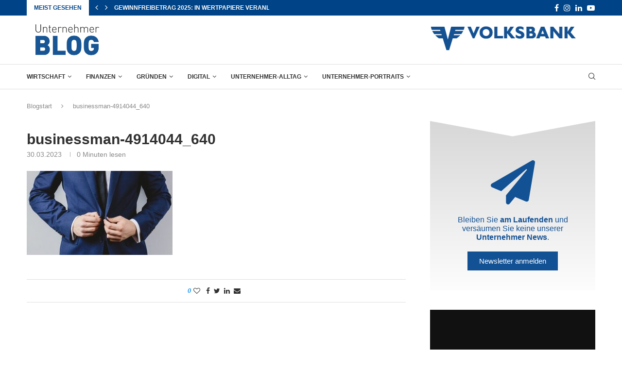

--- FILE ---
content_type: text/html; charset=UTF-8
request_url: https://blog.volksbank.at/superunternehmer-foerdern-schafft-arbeitsplaetze/businessman-4914044_640/
body_size: 30819
content:
<!DOCTYPE html> <html lang="de"> <head> <meta charset="UTF-8"> <meta http-equiv="X-UA-Compatible" content="IE=edge"> <meta name="viewport" content="width=device-width, initial-scale=1"> <link rel="profile" href="http://gmpg.org/xfn/11"/> <link rel="shortcut icon" href="https://blog.volksbank.at/wp-content/uploads/2023/03/logo_volksbank_blog_favicon-1.png" type="image/x-icon"/> <link rel="apple-touch-icon" sizes="180x180" href="https://blog.volksbank.at/wp-content/uploads/2023/03/logo_volksbank_blog_favicon-1.png"> <link rel="alternate" type="application/rss+xml" title="Volksbank Blog RSS Feed" href="https://blog.volksbank.at/feed/"/> <link rel="alternate" type="application/atom+xml" title="Volksbank Blog Atom Feed" href="https://blog.volksbank.at/feed/atom/"/> <link rel="pingback" href="https://blog.volksbank.at/xmlrpc.php"/> <!--[if lt IE 9]> <script src="https://blog.volksbank.at/wp-content/themes/soledad/js/html5.js"></script> <![endif]--> <script type="text/javascript"
		id="Cookiebot"
		src="https://consent.cookiebot.com/uc.js"
		data-cbid="07ac248a-d785-4728-adbc-5888d8afb1a9"
						data-culture="DE"
				data-blockingmode="auto"
	></script> <script data-cookieconsent="ignore">
	window.dataLayer = window.dataLayer || [];
	function gtag() {
		dataLayer.push(arguments);
	}
	gtag("consent", "default", {
		ad_storage: "denied",
		analytics_storage: "denied",
		functionality_storage: "denied",
		personalization_storage: "denied",
		security_storage: "granted",
		wait_for_update: 500,
	});
	gtag("set", "ads_data_redaction", true);
	gtag("set", "url_passthrough", true);
</script> <link rel='preconnect' href='https://fonts.googleapis.com'/> <link rel='preconnect' href='https://fonts.gstatic.com'/> <meta http-equiv='x-dns-prefetch-control' content='on'> <link rel='dns-prefetch' href='//fonts.googleapis.com'/> <link rel='dns-prefetch' href='//fonts.gstatic.com'/> <link rel='dns-prefetch' href='//s.gravatar.com'/> <link rel='dns-prefetch' href='//www.google-analytics.com'/> <style>.penci-library-modal-btn {margin-left: 5px;background: #33ad67;vertical-align: top;font-size: 0 !important;}.penci-library-modal-btn:before {content: '';width: 16px;height: 16px;background-image: url('https://blog.volksbank.at/wp-content/themes/soledad/images/penci-icon.png');background-position: center;background-size: contain;background-repeat: no-repeat;}#penci-library-modal .penci-elementor-template-library-template-name {text-align: right;flex: 1 0 0%;}</style> <meta name='robots' content='index, follow, max-image-preview:large, max-snippet:-1, max-video-preview:-1'/> <title>businessman-4914044_640 - Volksbank Blog</title> <link rel="canonical" href="https://blog.volksbank.at/superunternehmer-foerdern-schafft-arbeitsplaetze/businessman-4914044_640/"/> <meta property="og:locale" content="de_DE"/> <meta property="og:type" content="article"/> <meta property="og:title" content="businessman-4914044_640 - Volksbank Blog"/> <meta property="og:url" content="https://blog.volksbank.at/superunternehmer-foerdern-schafft-arbeitsplaetze/businessman-4914044_640/"/> <meta property="og:site_name" content="Volksbank Blog"/> <meta property="og:image" content="https://blog.volksbank.at/superunternehmer-foerdern-schafft-arbeitsplaetze/businessman-4914044_640"/> <meta property="og:image:width" content="1"/> <meta property="og:image:height" content="1"/> <meta property="og:image:type" content="image/jpeg"/> <meta name="twitter:card" content="summary_large_image"/> <script type="application/ld+json" class="yoast-schema-graph">{"@context":"https://schema.org","@graph":[{"@type":"WebPage","@id":"https://blog.volksbank.at/superunternehmer-foerdern-schafft-arbeitsplaetze/businessman-4914044_640/","url":"https://blog.volksbank.at/superunternehmer-foerdern-schafft-arbeitsplaetze/businessman-4914044_640/","name":"businessman-4914044_640 - Volksbank Blog","isPartOf":{"@id":"https://blog.volksbank.at/#website"},"primaryImageOfPage":{"@id":"https://blog.volksbank.at/superunternehmer-foerdern-schafft-arbeitsplaetze/businessman-4914044_640/#primaryimage"},"image":{"@id":"https://blog.volksbank.at/superunternehmer-foerdern-schafft-arbeitsplaetze/businessman-4914044_640/#primaryimage"},"thumbnailUrl":"https://blog.volksbank.at/wp-content/uploads/2023/03/businessman-4914044_640.jpeg","datePublished":"2023-03-30T07:48:10+00:00","dateModified":"2023-03-30T07:48:10+00:00","breadcrumb":{"@id":"https://blog.volksbank.at/superunternehmer-foerdern-schafft-arbeitsplaetze/businessman-4914044_640/#breadcrumb"},"inLanguage":"de","potentialAction":[{"@type":"ReadAction","target":["https://blog.volksbank.at/superunternehmer-foerdern-schafft-arbeitsplaetze/businessman-4914044_640/"]}]},{"@type":"ImageObject","inLanguage":"de","@id":"https://blog.volksbank.at/superunternehmer-foerdern-schafft-arbeitsplaetze/businessman-4914044_640/#primaryimage","url":"https://blog.volksbank.at/wp-content/uploads/2023/03/businessman-4914044_640.jpeg","contentUrl":"https://blog.volksbank.at/wp-content/uploads/2023/03/businessman-4914044_640.jpeg","width":640,"height":369},{"@type":"BreadcrumbList","@id":"https://blog.volksbank.at/superunternehmer-foerdern-schafft-arbeitsplaetze/businessman-4914044_640/#breadcrumb","itemListElement":[{"@type":"ListItem","position":1,"name":"Startseite","item":"https://blog.volksbank.at/"},{"@type":"ListItem","position":2,"name":"Superunternehmer fördern schafft Arbeitsplätze","item":"https://blog.volksbank.at/superunternehmer-foerdern-schafft-arbeitsplaetze/"},{"@type":"ListItem","position":3,"name":"businessman-4914044_640"}]},{"@type":"WebSite","@id":"https://blog.volksbank.at/#website","url":"https://blog.volksbank.at/","name":"Volksbank Blog","description":"Informationen für EPU und KMU","potentialAction":[{"@type":"SearchAction","target":{"@type":"EntryPoint","urlTemplate":"https://blog.volksbank.at/?s={search_term_string}"},"query-input":"required name=search_term_string"}],"inLanguage":"de"}]}</script> <link rel="alternate" type="application/rss+xml" title="Volksbank Blog &raquo; Feed" href="https://blog.volksbank.at/feed/"/> <link rel="alternate" type="application/rss+xml" title="Volksbank Blog &raquo; Kommentar-Feed" href="https://blog.volksbank.at/comments/feed/"/> <link rel="alternate" title="oEmbed (JSON)" type="application/json+oembed" href="https://blog.volksbank.at/wp-json/oembed/1.0/embed?url=https%3A%2F%2Fblog.volksbank.at%2Fsuperunternehmer-foerdern-schafft-arbeitsplaetze%2Fbusinessman-4914044_640%2F"/> <link rel="alternate" title="oEmbed (XML)" type="text/xml+oembed" href="https://blog.volksbank.at/wp-json/oembed/1.0/embed?url=https%3A%2F%2Fblog.volksbank.at%2Fsuperunternehmer-foerdern-schafft-arbeitsplaetze%2Fbusinessman-4914044_640%2F&#038;format=xml"/> <style id='wp-img-auto-sizes-contain-inline-css' type='text/css'> img:is([sizes=auto i],[sizes^="auto," i]){contain-intrinsic-size:3000px 1500px} /*# sourceURL=wp-img-auto-sizes-contain-inline-css */ </style> <link rel='stylesheet' id='premium-addons-css' href='https://blog.volksbank.at/wp-content/plugins/premium-addons-for-elementor/assets/frontend/min-css/premium-addons.min.css' type='text/css' media='all'/> <link rel='stylesheet' id='premium-pro-css' href='https://blog.volksbank.at/wp-content/plugins/premium-addons-pro/assets/frontend/min-css/premium-addons.min.css' type='text/css' media='all'/> <link rel='stylesheet' id='wp-block-library-css' href='https://blog.volksbank.at/wp-includes/css/dist/block-library/style.min.css' type='text/css' media='all'/> <style id='global-styles-inline-css' type='text/css'> :root{--wp--preset--aspect-ratio--square: 1;--wp--preset--aspect-ratio--4-3: 4/3;--wp--preset--aspect-ratio--3-4: 3/4;--wp--preset--aspect-ratio--3-2: 3/2;--wp--preset--aspect-ratio--2-3: 2/3;--wp--preset--aspect-ratio--16-9: 16/9;--wp--preset--aspect-ratio--9-16: 9/16;--wp--preset--color--black: #000000;--wp--preset--color--cyan-bluish-gray: #abb8c3;--wp--preset--color--white: #ffffff;--wp--preset--color--pale-pink: #f78da7;--wp--preset--color--vivid-red: #cf2e2e;--wp--preset--color--luminous-vivid-orange: #ff6900;--wp--preset--color--luminous-vivid-amber: #fcb900;--wp--preset--color--light-green-cyan: #7bdcb5;--wp--preset--color--vivid-green-cyan: #00d084;--wp--preset--color--pale-cyan-blue: #8ed1fc;--wp--preset--color--vivid-cyan-blue: #0693e3;--wp--preset--color--vivid-purple: #9b51e0;--wp--preset--gradient--vivid-cyan-blue-to-vivid-purple: linear-gradient(135deg,rgb(6,147,227) 0%,rgb(155,81,224) 100%);--wp--preset--gradient--light-green-cyan-to-vivid-green-cyan: linear-gradient(135deg,rgb(122,220,180) 0%,rgb(0,208,130) 100%);--wp--preset--gradient--luminous-vivid-amber-to-luminous-vivid-orange: linear-gradient(135deg,rgb(252,185,0) 0%,rgb(255,105,0) 100%);--wp--preset--gradient--luminous-vivid-orange-to-vivid-red: linear-gradient(135deg,rgb(255,105,0) 0%,rgb(207,46,46) 100%);--wp--preset--gradient--very-light-gray-to-cyan-bluish-gray: linear-gradient(135deg,rgb(238,238,238) 0%,rgb(169,184,195) 100%);--wp--preset--gradient--cool-to-warm-spectrum: linear-gradient(135deg,rgb(74,234,220) 0%,rgb(151,120,209) 20%,rgb(207,42,186) 40%,rgb(238,44,130) 60%,rgb(251,105,98) 80%,rgb(254,248,76) 100%);--wp--preset--gradient--blush-light-purple: linear-gradient(135deg,rgb(255,206,236) 0%,rgb(152,150,240) 100%);--wp--preset--gradient--blush-bordeaux: linear-gradient(135deg,rgb(254,205,165) 0%,rgb(254,45,45) 50%,rgb(107,0,62) 100%);--wp--preset--gradient--luminous-dusk: linear-gradient(135deg,rgb(255,203,112) 0%,rgb(199,81,192) 50%,rgb(65,88,208) 100%);--wp--preset--gradient--pale-ocean: linear-gradient(135deg,rgb(255,245,203) 0%,rgb(182,227,212) 50%,rgb(51,167,181) 100%);--wp--preset--gradient--electric-grass: linear-gradient(135deg,rgb(202,248,128) 0%,rgb(113,206,126) 100%);--wp--preset--gradient--midnight: linear-gradient(135deg,rgb(2,3,129) 0%,rgb(40,116,252) 100%);--wp--preset--font-size--small: 12px;--wp--preset--font-size--medium: 20px;--wp--preset--font-size--large: 32px;--wp--preset--font-size--x-large: 42px;--wp--preset--font-size--normal: 14px;--wp--preset--font-size--huge: 42px;--wp--preset--spacing--20: 0.44rem;--wp--preset--spacing--30: 0.67rem;--wp--preset--spacing--40: 1rem;--wp--preset--spacing--50: 1.5rem;--wp--preset--spacing--60: 2.25rem;--wp--preset--spacing--70: 3.38rem;--wp--preset--spacing--80: 5.06rem;--wp--preset--shadow--natural: 6px 6px 9px rgba(0, 0, 0, 0.2);--wp--preset--shadow--deep: 12px 12px 50px rgba(0, 0, 0, 0.4);--wp--preset--shadow--sharp: 6px 6px 0px rgba(0, 0, 0, 0.2);--wp--preset--shadow--outlined: 6px 6px 0px -3px rgb(255, 255, 255), 6px 6px rgb(0, 0, 0);--wp--preset--shadow--crisp: 6px 6px 0px rgb(0, 0, 0);}:where(.is-layout-flex){gap: 0.5em;}:where(.is-layout-grid){gap: 0.5em;}body .is-layout-flex{display: flex;}.is-layout-flex{flex-wrap: wrap;align-items: center;}.is-layout-flex > :is(*, div){margin: 0;}body .is-layout-grid{display: grid;}.is-layout-grid > :is(*, div){margin: 0;}:where(.wp-block-columns.is-layout-flex){gap: 2em;}:where(.wp-block-columns.is-layout-grid){gap: 2em;}:where(.wp-block-post-template.is-layout-flex){gap: 1.25em;}:where(.wp-block-post-template.is-layout-grid){gap: 1.25em;}.has-black-color{color: var(--wp--preset--color--black) !important;}.has-cyan-bluish-gray-color{color: var(--wp--preset--color--cyan-bluish-gray) !important;}.has-white-color{color: var(--wp--preset--color--white) !important;}.has-pale-pink-color{color: var(--wp--preset--color--pale-pink) !important;}.has-vivid-red-color{color: var(--wp--preset--color--vivid-red) !important;}.has-luminous-vivid-orange-color{color: var(--wp--preset--color--luminous-vivid-orange) !important;}.has-luminous-vivid-amber-color{color: var(--wp--preset--color--luminous-vivid-amber) !important;}.has-light-green-cyan-color{color: var(--wp--preset--color--light-green-cyan) !important;}.has-vivid-green-cyan-color{color: var(--wp--preset--color--vivid-green-cyan) !important;}.has-pale-cyan-blue-color{color: var(--wp--preset--color--pale-cyan-blue) !important;}.has-vivid-cyan-blue-color{color: var(--wp--preset--color--vivid-cyan-blue) !important;}.has-vivid-purple-color{color: var(--wp--preset--color--vivid-purple) !important;}.has-black-background-color{background-color: var(--wp--preset--color--black) !important;}.has-cyan-bluish-gray-background-color{background-color: var(--wp--preset--color--cyan-bluish-gray) !important;}.has-white-background-color{background-color: var(--wp--preset--color--white) !important;}.has-pale-pink-background-color{background-color: var(--wp--preset--color--pale-pink) !important;}.has-vivid-red-background-color{background-color: var(--wp--preset--color--vivid-red) !important;}.has-luminous-vivid-orange-background-color{background-color: var(--wp--preset--color--luminous-vivid-orange) !important;}.has-luminous-vivid-amber-background-color{background-color: var(--wp--preset--color--luminous-vivid-amber) !important;}.has-light-green-cyan-background-color{background-color: var(--wp--preset--color--light-green-cyan) !important;}.has-vivid-green-cyan-background-color{background-color: var(--wp--preset--color--vivid-green-cyan) !important;}.has-pale-cyan-blue-background-color{background-color: var(--wp--preset--color--pale-cyan-blue) !important;}.has-vivid-cyan-blue-background-color{background-color: var(--wp--preset--color--vivid-cyan-blue) !important;}.has-vivid-purple-background-color{background-color: var(--wp--preset--color--vivid-purple) !important;}.has-black-border-color{border-color: var(--wp--preset--color--black) !important;}.has-cyan-bluish-gray-border-color{border-color: var(--wp--preset--color--cyan-bluish-gray) !important;}.has-white-border-color{border-color: var(--wp--preset--color--white) !important;}.has-pale-pink-border-color{border-color: var(--wp--preset--color--pale-pink) !important;}.has-vivid-red-border-color{border-color: var(--wp--preset--color--vivid-red) !important;}.has-luminous-vivid-orange-border-color{border-color: var(--wp--preset--color--luminous-vivid-orange) !important;}.has-luminous-vivid-amber-border-color{border-color: var(--wp--preset--color--luminous-vivid-amber) !important;}.has-light-green-cyan-border-color{border-color: var(--wp--preset--color--light-green-cyan) !important;}.has-vivid-green-cyan-border-color{border-color: var(--wp--preset--color--vivid-green-cyan) !important;}.has-pale-cyan-blue-border-color{border-color: var(--wp--preset--color--pale-cyan-blue) !important;}.has-vivid-cyan-blue-border-color{border-color: var(--wp--preset--color--vivid-cyan-blue) !important;}.has-vivid-purple-border-color{border-color: var(--wp--preset--color--vivid-purple) !important;}.has-vivid-cyan-blue-to-vivid-purple-gradient-background{background: var(--wp--preset--gradient--vivid-cyan-blue-to-vivid-purple) !important;}.has-light-green-cyan-to-vivid-green-cyan-gradient-background{background: var(--wp--preset--gradient--light-green-cyan-to-vivid-green-cyan) !important;}.has-luminous-vivid-amber-to-luminous-vivid-orange-gradient-background{background: var(--wp--preset--gradient--luminous-vivid-amber-to-luminous-vivid-orange) !important;}.has-luminous-vivid-orange-to-vivid-red-gradient-background{background: var(--wp--preset--gradient--luminous-vivid-orange-to-vivid-red) !important;}.has-very-light-gray-to-cyan-bluish-gray-gradient-background{background: var(--wp--preset--gradient--very-light-gray-to-cyan-bluish-gray) !important;}.has-cool-to-warm-spectrum-gradient-background{background: var(--wp--preset--gradient--cool-to-warm-spectrum) !important;}.has-blush-light-purple-gradient-background{background: var(--wp--preset--gradient--blush-light-purple) !important;}.has-blush-bordeaux-gradient-background{background: var(--wp--preset--gradient--blush-bordeaux) !important;}.has-luminous-dusk-gradient-background{background: var(--wp--preset--gradient--luminous-dusk) !important;}.has-pale-ocean-gradient-background{background: var(--wp--preset--gradient--pale-ocean) !important;}.has-electric-grass-gradient-background{background: var(--wp--preset--gradient--electric-grass) !important;}.has-midnight-gradient-background{background: var(--wp--preset--gradient--midnight) !important;}.has-small-font-size{font-size: var(--wp--preset--font-size--small) !important;}.has-medium-font-size{font-size: var(--wp--preset--font-size--medium) !important;}.has-large-font-size{font-size: var(--wp--preset--font-size--large) !important;}.has-x-large-font-size{font-size: var(--wp--preset--font-size--x-large) !important;} /*# sourceURL=global-styles-inline-css */ </style> <style id='classic-theme-styles-inline-css' type='text/css'> /*! This file is auto-generated */ .wp-block-button__link{color:#fff;background-color:#32373c;border-radius:9999px;box-shadow:none;text-decoration:none;padding:calc(.667em + 2px) calc(1.333em + 2px);font-size:1.125em}.wp-block-file__button{background:#32373c;color:#fff;text-decoration:none} /*# sourceURL=/wp-includes/css/classic-themes.min.css */ </style> <link rel='stylesheet' id='penci-main-style-css' href='https://blog.volksbank.at/wp-content/themes/soledad/main.css' type='text/css' media='all'/> <link rel='stylesheet' id='penci-font-awesomeold-css' href='https://blog.volksbank.at/wp-content/themes/soledad/css/font-awesome.4.7.0.swap.min.css' type='text/css' media='all'/> <link rel='stylesheet' id='penci_icon-css' href='https://blog.volksbank.at/wp-content/themes/soledad/css/penci-icon.css' type='text/css' media='all'/> <link rel='stylesheet' id='penci_style-css' href='https://blog.volksbank.at/wp-content/themes/soledad-child/style.css' type='text/css' media='all'/> <link rel='stylesheet' id='penci_social_counter-css' href='https://blog.volksbank.at/wp-content/themes/soledad/css/social-counter.css' type='text/css' media='all'/> <link rel='stylesheet' id='elementor-frontend-css' href='https://blog.volksbank.at/wp-content/uploads/elementor/css/custom-frontend-lite.min.css' type='text/css' media='all'/> <link rel='stylesheet' id='swiper-css' href='https://blog.volksbank.at/wp-content/plugins/elementor/assets/lib/swiper/css/swiper.min.css' type='text/css' media='all'/> <link rel='stylesheet' id='elementor-post-3879-css' href='https://blog.volksbank.at/wp-content/uploads/elementor/css/post-3879.css' type='text/css' media='all'/> <link rel='stylesheet' id='elementor-pro-css' href='https://blog.volksbank.at/wp-content/uploads/elementor/css/custom-pro-frontend-lite.min.css' type='text/css' media='all'/> <link rel='stylesheet' id='elementor-global-css' href='https://blog.volksbank.at/wp-content/uploads/elementor/css/global.css' type='text/css' media='all'/> <link rel='stylesheet' id='elementor-lazyload-css' href='https://blog.volksbank.at/wp-content/plugins/elementor/assets/css/modules/lazyload/frontend.min.css' type='text/css' media='all'/> <link rel='stylesheet' id='penci-soledad-parent-style-css' href='https://blog.volksbank.at/wp-content/themes/soledad/style.css' type='text/css' media='all'/> <link rel='stylesheet' id='penci-soledad-customizer-css' href='//blog.volksbank.at/wp-content/uploads/pencidesign/customizer-style.min.css?version=1702886486' type='text/css' media='all'/> <script type="text/javascript" src="https://blog.volksbank.at/wp-includes/js/jquery/jquery.min.js" id="jquery-core-js"></script> <link rel="https://api.w.org/" href="https://blog.volksbank.at/wp-json/"/><link rel="alternate" title="JSON" type="application/json" href="https://blog.volksbank.at/wp-json/wp/v2/media/6094"/> <style type="text/css"> </style> <script>
var penciBlocksArray=[];
var portfolioDataJs = portfolioDataJs || [];var PENCILOCALCACHE = {};
		(function () {
				"use strict";
		
				PENCILOCALCACHE = {
					data: {},
					remove: function ( ajaxFilterItem ) {
						delete PENCILOCALCACHE.data[ajaxFilterItem];
					},
					exist: function ( ajaxFilterItem ) {
						return PENCILOCALCACHE.data.hasOwnProperty( ajaxFilterItem ) && PENCILOCALCACHE.data[ajaxFilterItem] !== null;
					},
					get: function ( ajaxFilterItem ) {
						return PENCILOCALCACHE.data[ajaxFilterItem];
					},
					set: function ( ajaxFilterItem, cachedData ) {
						PENCILOCALCACHE.remove( ajaxFilterItem );
						PENCILOCALCACHE.data[ajaxFilterItem] = cachedData;
					}
				};
			}
		)();function penciBlock() {
		    this.atts_json = '';
		    this.content = '';
		}</script> <script type="application/ld+json">{
    "@context": "https:\/\/schema.org\/",
    "@type": "organization",
    "@id": "#organization",
    "logo": {
        "@type": "ImageObject",
        "url": "https:\/\/blog.volksbank.at\/wp-content\/uploads\/2023\/03\/U_Blog_Logo_v05082019_RGB-scaled-1.jpg"
    },
    "url": "https:\/\/blog.volksbank.at\/",
    "name": "Volksbank Blog",
    "description": "Informationen f\u00fcr EPU und KMU"
}</script><script type="application/ld+json">{
    "@context": "https:\/\/schema.org\/",
    "@type": "WebSite",
    "name": "Volksbank Blog",
    "alternateName": "Informationen f\u00fcr EPU und KMU",
    "url": "https:\/\/blog.volksbank.at\/"
}</script><script type="application/ld+json">{
    "@context": "https:\/\/schema.org\/",
    "@type": "BlogPosting",
    "headline": "businessman-4914044_640",
    "description": "businessman-4914044_640",
    "datePublished": "2023-03-30",
    "datemodified": "2023-03-30",
    "mainEntityOfPage": "https:\/\/blog.volksbank.at\/superunternehmer-foerdern-schafft-arbeitsplaetze\/businessman-4914044_640\/",
    "image": {
        "@type": "ImageObject",
        "url": "https:\/\/blog.volksbank.at\/wp-content\/uploads\/2023\/03\/businessman-4914044_640.jpeg",
        "width": 640,
        "height": 369
    },
    "publisher": {
        "@type": "Organization",
        "name": "Volksbank Blog",
        "logo": {
            "@type": "ImageObject",
            "url": "https:\/\/blog.volksbank.at\/wp-content\/uploads\/2023\/03\/U_Blog_Logo_v05082019_RGB-scaled-1.jpg"
        }
    },
    "author": {
        "@type": "Person",
        "@id": "#person-admin",
        "name": "admin",
        "url": "https:\/\/blog.volksbank.at\/author\/admin\/"
    }
}</script><script type="application/ld+json">{
    "@context": "https:\/\/schema.org\/",
    "@type": "BreadcrumbList",
    "itemListElement": [
        {
            "@type": "ListItem",
            "position": 1,
            "item": {
                "@id": "https:\/\/blog.volksbank.at",
                "name": "Blogstart"
            }
        }
    ]
}</script><meta name="generator" content="Elementor 3.15.1; features: e_dom_optimization, e_optimized_assets_loading, e_optimized_css_loading, e_font_icon_svg, additional_custom_breakpoints; settings: css_print_method-external, google_font-disabled, font_display-swap"> <link rel="icon" href="https://blog.volksbank.at/wp-content/uploads/2023/03/logo_volksbank_blog_favicon-1.png" sizes="32x32"/> <link rel="icon" href="https://blog.volksbank.at/wp-content/uploads/2023/03/logo_volksbank_blog_favicon-1.png" sizes="192x192"/> <link rel="apple-touch-icon" href="https://blog.volksbank.at/wp-content/uploads/2023/03/logo_volksbank_blog_favicon-1.png"/> <meta name="msapplication-TileImage" content="https://blog.volksbank.at/wp-content/uploads/2023/03/logo_volksbank_blog_favicon-1.png"/> <link rel='stylesheet' id='elementor-post-5302-css' href='https://blog.volksbank.at/wp-content/uploads/elementor/css/post-5302.css' type='text/css' media='all'/> <link rel='stylesheet' id='e-animations-css' href='https://blog.volksbank.at/wp-content/plugins/elementor/assets/lib/animations/animations.min.css' type='text/css' media='all'/> 
</head> <body class="attachment wp-singular attachment-template-default single single-attachment postid-6094 attachmentid-6094 attachment-jpeg wp-theme-soledad wp-child-theme-soledad-child soledad-ver-8-3-1 pclight-mode pcmn-drdw-style-slide_down pchds-overlay e-lazyload elementor-default elementor-kit-3879"> <div id="soledad_wrapper" class="wrapper-boxed header-style-header-3 header-search-style-overlay"> <div class="penci-header-wrap pc-wrapbuilder-header"><div class="pc-wrapbuilder-header-inner"> <div class="penci_header penci-header-builder penci_builder_sticky_header_desktop shadow-enable"> <div class="penci_container"> <div class="penci_stickybar penci_navbar"> <div class="penci-desktop-sticky-mid penci-sticky-mid pcmiddle-normal pc-hasel"> <div class="container container-normal"> <div class="penci_nav_row"> <div class="penci_nav_col penci_nav_left penci_nav_alignleft"> <div class="pc-builder-element pc-logo pc-logo-desktop penci-header-image-logo "> <a href="https://blog.volksbank.at/"> <img class="penci-mainlogo penci-limg pclogo-cls" src="https://blog.volksbank.at/wp-content/uploads/2023/03/U_Blog_Logo_v05082019_RGB-scaled-1.jpg" alt="Volksbank Blog" width="2560" height="1536"> </a> </div> <div class="pc-builder-element pc-builder-menu pc-main-menu"> <nav class="navigation menu-style-2 no-class menu-item-normal " role="navigation" itemscope itemtype="https://schema.org/SiteNavigationElement"> <ul id="menu-main-menu" class="menu"><li id="menu-item-65" class="menu-item menu-item-type-taxonomy menu-item-object-category penci-megapos-flexible penci-mega-menu penci-block-mega penci-block-wrap-mega-65 menu-item-65"><a href="https://blog.volksbank.at/kategorie/wirtschaft/">Wirtschaft</a><div class="penci-dropdown-menu penci-dropdown penci-mega-full-width"><div class="container"> <ul class="penci-megamenu-sub sub-sub-menu"> <li id="menu-item-0" class="menu-item-0"><div class="penci-block-mega penc-menu-65"><div data-blockid="5822" class="penci-mega-content-container penci-mega-content-65"> <link rel="stylesheet" id="elementor-post-5822-css" href="https://blog.volksbank.at/wp-content/uploads/elementor/css/post-5822.css?ver=1691490942" type="text/css" media="all"> <div data-elementor-type="wp-post" data-elementor-id="5822" class="elementor elementor-5822" data-elementor-post-type="penci-block"> <section class="penci-section penci-disSticky penci-structure-10 elementor-section elementor-top-section elementor-element elementor-element-1723d82 elementor-section-full_width elementor-section-content-top elementor-section-height-default elementor-section-height-default" data-id="1723d82" data-element_type="section"> <div class="elementor-container elementor-column-gap-no"> <div class="penci-ercol-100 penci-ercol-order-1 penci-sticky-ct elementor-column elementor-col-100 elementor-top-column elementor-element elementor-element-efb207c" data-id="efb207c" data-element_type="column"> <div class="elementor-widget-wrap elementor-element-populated"> <div class="elementor-element elementor-element-1fbc7e7 elementor-widget elementor-widget-penci-big-grid" data-id="1fbc7e7" data-element_type="widget" data-widget_type="penci-big-grid.default"> <div class="elementor-widget-container"> <div class="penci-clearfix penci-biggrid-wrapper penci-grid-col-5 penci-grid-mcol-1 penci-bgrid-based-post penci-bgrid-style-1 pcbg-ficonpo-top-right pcbg-reiconpo-top-left penci-bgrid-content-below pencibg-imageh-zoom-in pencibg-texth-none pencibg-textani-movetop textop"> <div class="penci-clearfix penci-biggrid penci-bgstyle-1 penci-bgel"> <div class="penci-biggrid-inner default"> <div class="penci-clearfix penci-biggrid-data penci-dflex"><div class="penci-bgitem"> <div class="penci-bgitin"> <div class="penci-bgmain"> <div class="pcbg-thumb"> <div class="pcbg-thumbin"> <a class="pcbg-bgoverlay active-overlay" href="https://blog.volksbank.at/sichtbar-fuer-ki-seo-so-verweisen-google-chatgpt-co-auf-ihr-unternehmen/" title="Sichtbar für KI-SEO: So verweisen Google, ChatGPT &amp; Co auf Ihr Unternehmen"></a> <div class="penci-image-holder penci-lazy" data-bgset="https://blog.volksbank.at/wp-content/uploads/2025/12/AdobeStock_189397930-585x391.jpeg" data_bg_hidpi="https://blog.volksbank.at/wp-content/uploads/2025/12/AdobeStock_189397930-585x391.jpeg" data-sizes="(max-width: 767px) 585px, 585px"> </div> </div> </div> <div class="pcbg-content"> <div class="pcbg-content-flex"> <a class="pcbg-bgoverlay" href="https://blog.volksbank.at/sichtbar-fuer-ki-seo-so-verweisen-google-chatgpt-co-auf-ihr-unternehmen/" title="Sichtbar für KI-SEO: So verweisen Google, ChatGPT &amp; Co auf Ihr Unternehmen"></a> <div class="pcbg-content-inner bgcontent-block"> <a href="https://blog.volksbank.at/sichtbar-fuer-ki-seo-so-verweisen-google-chatgpt-co-auf-ihr-unternehmen/" title="Sichtbar für KI-SEO: So verweisen Google, ChatGPT &amp; Co auf Ihr Unternehmen" class="pcbg-bgoverlaytext item-hover"></a> <div class="pcbg-heading item-hover"> <h3 class="pcbg-title"> <a href="https://blog.volksbank.at/sichtbar-fuer-ki-seo-so-verweisen-google-chatgpt-co-auf-ihr-unternehmen/"> Sichtbar für KI-SEO: So verweisen Google, ChatGPT &amp; Co auf Ihr Unternehmen </a> </h3> </div> </div> </div> </div> </div> </div> </div> <div class="penci-bgitem"> <div class="penci-bgitin"> <div class="penci-bgmain"> <div class="pcbg-thumb"> <div class="pcbg-thumbin"> <a class="pcbg-bgoverlay active-overlay" href="https://blog.volksbank.at/marketing-tipps-fuer-mehr-umsatz-an-black-friday/" title="Aktionstage: Marketing-Tipps für mehr Umsatz an Black Friday und Co."></a> <div class="penci-image-holder penci-lazy" data-bgset="https://blog.volksbank.at/wp-content/uploads/2025/11/AdobeStock_230781652-585x390.jpg" data_bg_hidpi="https://blog.volksbank.at/wp-content/uploads/2025/11/AdobeStock_230781652-585x390.jpg" data-sizes="(max-width: 767px) 585px, 585px"> </div> </div> </div> <div class="pcbg-content"> <div class="pcbg-content-flex"> <a class="pcbg-bgoverlay" href="https://blog.volksbank.at/marketing-tipps-fuer-mehr-umsatz-an-black-friday/" title="Aktionstage: Marketing-Tipps für mehr Umsatz an Black Friday und Co."></a> <div class="pcbg-content-inner bgcontent-block"> <a href="https://blog.volksbank.at/marketing-tipps-fuer-mehr-umsatz-an-black-friday/" title="Aktionstage: Marketing-Tipps für mehr Umsatz an Black Friday und Co." class="pcbg-bgoverlaytext item-hover"></a> <div class="pcbg-heading item-hover"> <h3 class="pcbg-title"> <a href="https://blog.volksbank.at/marketing-tipps-fuer-mehr-umsatz-an-black-friday/"> Aktionstage: Marketing-Tipps für mehr Umsatz an Black Friday und Co. </a> </h3> </div> </div> </div> </div> </div> </div> </div> <div class="penci-bgitem"> <div class="penci-bgitin"> <div class="penci-bgmain"> <div class="pcbg-thumb"> <div class="pcbg-thumbin"> <a class="pcbg-bgoverlay active-overlay" href="https://blog.volksbank.at/gemeinsam-mehr-erreichen-genossenschaften-im-bankenbereich/" title="Gemeinsam mehr erreichen: Genossenschaften im Bankenbereich"></a> <div class="penci-image-holder penci-lazy" data-bgset="https://blog.volksbank.at/wp-content/uploads/2025/10/250827_VB_GZK_HeroSection_1440x940-4-585x382.jpg" data_bg_hidpi="https://blog.volksbank.at/wp-content/uploads/2025/10/250827_VB_GZK_HeroSection_1440x940-4-585x382.jpg" data-sizes="(max-width: 767px) 585px, 585px"> </div> </div> </div> <div class="pcbg-content"> <div class="pcbg-content-flex"> <a class="pcbg-bgoverlay" href="https://blog.volksbank.at/gemeinsam-mehr-erreichen-genossenschaften-im-bankenbereich/" title="Gemeinsam mehr erreichen: Genossenschaften im Bankenbereich"></a> <div class="pcbg-content-inner bgcontent-block"> <a href="https://blog.volksbank.at/gemeinsam-mehr-erreichen-genossenschaften-im-bankenbereich/" title="Gemeinsam mehr erreichen: Genossenschaften im Bankenbereich" class="pcbg-bgoverlaytext item-hover"></a> <div class="pcbg-heading item-hover"> <h3 class="pcbg-title"> <a href="https://blog.volksbank.at/gemeinsam-mehr-erreichen-genossenschaften-im-bankenbereich/"> Gemeinsam mehr erreichen: Genossenschaften im Bankenbereich </a> </h3> </div> </div> </div> </div> </div> </div> </div> <div class="penci-bgitem"> <div class="penci-bgitin"> <div class="penci-bgmain"> <div class="pcbg-thumb"> <div class="pcbg-thumbin"> <a class="pcbg-bgoverlay active-overlay" href="https://blog.volksbank.at/zahlen-wirtschaft/" title="Spannende Statistiken aus der Wirtschaft"></a> <div class="penci-image-holder penci-lazy" data-bgset="https://blog.volksbank.at/wp-content/uploads/2023/11/Juli_Infografik-1-585x389.jpg" data_bg_hidpi="https://blog.volksbank.at/wp-content/uploads/2023/11/Juli_Infografik-1-585x389.jpg" data-sizes="(max-width: 767px) 585px, 585px"> </div> </div> </div> <div class="pcbg-content"> <div class="pcbg-content-flex"> <a class="pcbg-bgoverlay" href="https://blog.volksbank.at/zahlen-wirtschaft/" title="Spannende Statistiken aus der Wirtschaft"></a> <div class="pcbg-content-inner bgcontent-block"> <a href="https://blog.volksbank.at/zahlen-wirtschaft/" title="Spannende Statistiken aus der Wirtschaft" class="pcbg-bgoverlaytext item-hover"></a> <div class="pcbg-heading item-hover"> <h3 class="pcbg-title"> <a href="https://blog.volksbank.at/zahlen-wirtschaft/"> Spannende Statistiken aus der Wirtschaft </a> </h3> </div> </div> </div> </div> </div> </div> </div> <div class="penci-bgitem"> <div class="penci-bgitin"> <div class="penci-bgmain"> <div class="pcbg-thumb"> <div class="pcbg-thumbin"> <a class="pcbg-bgoverlay active-overlay" href="https://blog.volksbank.at/zahlen-daten-der-wirtschaft-5/" title="Zahlen &amp; Daten der Wirtschaft"></a> <div class="penci-image-holder penci-lazy" data-bgset="https://blog.volksbank.at/wp-content/uploads/2024/10/Oktober_Infografik-1-1-585x389.jpg" data_bg_hidpi="https://blog.volksbank.at/wp-content/uploads/2024/10/Oktober_Infografik-1-1-585x389.jpg" data-sizes="(max-width: 767px) 585px, 585px"> </div> </div> </div> <div class="pcbg-content"> <div class="pcbg-content-flex"> <a class="pcbg-bgoverlay" href="https://blog.volksbank.at/zahlen-daten-der-wirtschaft-5/" title="Zahlen &amp; Daten der Wirtschaft"></a> <div class="pcbg-content-inner bgcontent-block"> <a href="https://blog.volksbank.at/zahlen-daten-der-wirtschaft-5/" title="Zahlen &amp; Daten der Wirtschaft" class="pcbg-bgoverlaytext item-hover"></a> <div class="pcbg-heading item-hover"> <h3 class="pcbg-title"> <a href="https://blog.volksbank.at/zahlen-daten-der-wirtschaft-5/"> Zahlen &amp; Daten der Wirtschaft </a> </h3> </div> </div> </div> </div> </div> </div> </div> </div> </div> </div> </div> </div> </div> </div> </div> </div> </section> </div> </div></div></li> </ul> </li> <li id="menu-item-98" class="menu-item menu-item-type-taxonomy menu-item-object-category penci-megapos-flexible penci-mega-menu penci-block-mega penci-block-wrap-mega-98 menu-item-98"><a href="https://blog.volksbank.at/kategorie/finanzen/">Finanzen</a><div class="penci-dropdown-menu penci-dropdown penci-mega-full-width"><div class="container"> <ul class="penci-megamenu-sub sub-sub-menu"> <li class="menu-item-0"><div class="penci-block-mega penc-menu-98"><div data-blockid="5196" class="penci-mega-content-container penci-mega-content-98"> <link rel="stylesheet" id="elementor-post-5196-css" href="https://blog.volksbank.at/wp-content/uploads/elementor/css/post-5196.css?ver=1691490793" type="text/css" media="all"> <div data-elementor-type="wp-post" data-elementor-id="5196" class="elementor elementor-5196" data-elementor-post-type="penci-block"> <section class="penci-section penci-disSticky penci-structure-10 elementor-section elementor-top-section elementor-element elementor-element-1723d82 elementor-section-full_width elementor-section-content-top elementor-section-height-default elementor-section-height-default" data-id="1723d82" data-element_type="section"> <div class="elementor-container elementor-column-gap-no"> <div class="penci-ercol-100 penci-ercol-order-1 penci-sticky-ct elementor-column elementor-col-100 elementor-top-column elementor-element elementor-element-efb207c" data-id="efb207c" data-element_type="column"> <div class="elementor-widget-wrap elementor-element-populated"> <div class="elementor-element elementor-element-1fbc7e7 elementor-widget elementor-widget-penci-big-grid" data-id="1fbc7e7" data-element_type="widget" data-widget_type="penci-big-grid.default"> <div class="elementor-widget-container"> <div class="penci-clearfix penci-biggrid-wrapper penci-grid-col-5 penci-grid-mcol-1 penci-bgrid-based-post penci-bgrid-style-1 pcbg-ficonpo-top-right pcbg-reiconpo-top-left penci-bgrid-content-below pencibg-imageh-zoom-in pencibg-texth-none pencibg-textani-movetop textop"> <div class="penci-clearfix penci-biggrid penci-bgstyle-1 penci-bgel"> <div class="penci-biggrid-inner default"> <div class="penci-clearfix penci-biggrid-data penci-dflex"><div class="penci-bgitem"> <div class="penci-bgitin"> <div class="penci-bgmain"> <div class="pcbg-thumb"> <div class="pcbg-thumbin"> <a class="pcbg-bgoverlay active-overlay" href="https://blog.volksbank.at/jahresziele-unternehmen-tipps-fuer-ein-erfolgreiches-geschaeftsjahr-2026/" title="Jahresziele Unternehmen: Tipps für ein erfolgreiches Geschäftsjahr 2026"></a> <div class="penci-image-holder penci-lazy" data-bgset="https://blog.volksbank.at/wp-content/uploads/2025/12/AdobeStock_568073620-585x390.jpeg" data_bg_hidpi="https://blog.volksbank.at/wp-content/uploads/2025/12/AdobeStock_568073620-585x390.jpeg" data-sizes="(max-width: 767px) 585px, 585px"> </div> </div> </div> <div class="pcbg-content"> <div class="pcbg-content-flex"> <a class="pcbg-bgoverlay" href="https://blog.volksbank.at/jahresziele-unternehmen-tipps-fuer-ein-erfolgreiches-geschaeftsjahr-2026/" title="Jahresziele Unternehmen: Tipps für ein erfolgreiches Geschäftsjahr 2026"></a> <div class="pcbg-content-inner bgcontent-block"> <a href="https://blog.volksbank.at/jahresziele-unternehmen-tipps-fuer-ein-erfolgreiches-geschaeftsjahr-2026/" title="Jahresziele Unternehmen: Tipps für ein erfolgreiches Geschäftsjahr 2026" class="pcbg-bgoverlaytext item-hover"></a> <div class="pcbg-heading item-hover"> <h3 class="pcbg-title"> <a href="https://blog.volksbank.at/jahresziele-unternehmen-tipps-fuer-ein-erfolgreiches-geschaeftsjahr-2026/"> Jahresziele Unternehmen: Tipps für ein erfolgreiches Geschäftsjahr 2026 </a> </h3> </div> </div> </div> </div> </div> </div> </div> <div class="penci-bgitem"> <div class="penci-bgitin"> <div class="penci-bgmain"> <div class="pcbg-thumb"> <div class="pcbg-thumbin"> <a class="pcbg-bgoverlay active-overlay" href="https://blog.volksbank.at/gewinnfreibetrag-2025-in-wertpapiere-veranlagen-und-steuern-sparen/" title="Gewinnfreibetrag 2025: In Wertpapiere veranlagen und Steuern sparen"></a> <div class="penci-image-holder penci-lazy" data-bgset="https://blog.volksbank.at/wp-content/uploads/2025/11/VB_Kommerz_HeroSectionImage_1280x720_72ppi-01-585x329.jpg" data_bg_hidpi="https://blog.volksbank.at/wp-content/uploads/2025/11/VB_Kommerz_HeroSectionImage_1280x720_72ppi-01-585x329.jpg" data-sizes="(max-width: 767px) 585px, 585px"> </div> </div> </div> <div class="pcbg-content"> <div class="pcbg-content-flex"> <a class="pcbg-bgoverlay" href="https://blog.volksbank.at/gewinnfreibetrag-2025-in-wertpapiere-veranlagen-und-steuern-sparen/" title="Gewinnfreibetrag 2025: In Wertpapiere veranlagen und Steuern sparen"></a> <div class="pcbg-content-inner bgcontent-block"> <a href="https://blog.volksbank.at/gewinnfreibetrag-2025-in-wertpapiere-veranlagen-und-steuern-sparen/" title="Gewinnfreibetrag 2025: In Wertpapiere veranlagen und Steuern sparen" class="pcbg-bgoverlaytext item-hover"></a> <div class="pcbg-heading item-hover"> <h3 class="pcbg-title"> <a href="https://blog.volksbank.at/gewinnfreibetrag-2025-in-wertpapiere-veranlagen-und-steuern-sparen/"> Gewinnfreibetrag 2025: In Wertpapiere veranlagen und Steuern sparen </a> </h3> </div> </div> </div> </div> </div> </div> </div> <div class="penci-bgitem"> <div class="penci-bgitin"> <div class="penci-bgmain"> <div class="pcbg-thumb"> <div class="pcbg-thumbin"> <a class="pcbg-bgoverlay active-overlay" href="https://blog.volksbank.at/gemeinsam-mehr-erreichen-genossenschaften-im-bankenbereich/" title="Gemeinsam mehr erreichen: Genossenschaften im Bankenbereich"></a> <div class="penci-image-holder penci-lazy" data-bgset="https://blog.volksbank.at/wp-content/uploads/2025/10/250827_VB_GZK_HeroSection_1440x940-4-585x382.jpg" data_bg_hidpi="https://blog.volksbank.at/wp-content/uploads/2025/10/250827_VB_GZK_HeroSection_1440x940-4-585x382.jpg" data-sizes="(max-width: 767px) 585px, 585px"> </div> </div> </div> <div class="pcbg-content"> <div class="pcbg-content-flex"> <a class="pcbg-bgoverlay" href="https://blog.volksbank.at/gemeinsam-mehr-erreichen-genossenschaften-im-bankenbereich/" title="Gemeinsam mehr erreichen: Genossenschaften im Bankenbereich"></a> <div class="pcbg-content-inner bgcontent-block"> <a href="https://blog.volksbank.at/gemeinsam-mehr-erreichen-genossenschaften-im-bankenbereich/" title="Gemeinsam mehr erreichen: Genossenschaften im Bankenbereich" class="pcbg-bgoverlaytext item-hover"></a> <div class="pcbg-heading item-hover"> <h3 class="pcbg-title"> <a href="https://blog.volksbank.at/gemeinsam-mehr-erreichen-genossenschaften-im-bankenbereich/"> Gemeinsam mehr erreichen: Genossenschaften im Bankenbereich </a> </h3> </div> </div> </div> </div> </div> </div> </div> <div class="penci-bgitem"> <div class="penci-bgitin"> <div class="penci-bgmain"> <div class="pcbg-thumb"> <div class="pcbg-thumbin"> <a class="pcbg-bgoverlay active-overlay" href="https://blog.volksbank.at/foerderung-fuer-digitalisierung-und-nachhaltigkeit-kmu-digital-green/" title="KMU: Förderung für Digitalisierung und Nachhaltigkeit"></a> <div class="penci-image-holder penci-lazy" data-bgset="https://blog.volksbank.at/wp-content/uploads/2025/02/AdobeStock_430714834_c_peach_adobe-585x245.jpeg" data_bg_hidpi="https://blog.volksbank.at/wp-content/uploads/2025/02/AdobeStock_430714834_c_peach_adobe-585x245.jpeg" data-sizes="(max-width: 767px) 585px, 585px"> </div> </div> </div> <div class="pcbg-content"> <div class="pcbg-content-flex"> <a class="pcbg-bgoverlay" href="https://blog.volksbank.at/foerderung-fuer-digitalisierung-und-nachhaltigkeit-kmu-digital-green/" title="KMU: Förderung für Digitalisierung und Nachhaltigkeit"></a> <div class="pcbg-content-inner bgcontent-block"> <a href="https://blog.volksbank.at/foerderung-fuer-digitalisierung-und-nachhaltigkeit-kmu-digital-green/" title="KMU: Förderung für Digitalisierung und Nachhaltigkeit" class="pcbg-bgoverlaytext item-hover"></a> <div class="pcbg-heading item-hover"> <h3 class="pcbg-title"> <a href="https://blog.volksbank.at/foerderung-fuer-digitalisierung-und-nachhaltigkeit-kmu-digital-green/"> KMU: Förderung für Digitalisierung und Nachhaltigkeit </a> </h3> </div> </div> </div> </div> </div> </div> </div> <div class="penci-bgitem"> <div class="penci-bgitin"> <div class="penci-bgmain"> <div class="pcbg-thumb"> <div class="pcbg-thumbin"> <a class="pcbg-bgoverlay active-overlay" href="https://blog.volksbank.at/so-haben-sie-ihren-energieverbrauch-im-griff/" title="So haben Sie Ihren Energieverbrauch im Griff"></a> <div class="penci-image-holder penci-lazy" data-bgset="https://blog.volksbank.at/wp-content/uploads/2023/03/VOBA_Energieausweis_3009_1200x800-585x390.jpg" data_bg_hidpi="https://blog.volksbank.at/wp-content/uploads/2023/03/VOBA_Energieausweis_3009_1200x800-585x390.jpg" data-sizes="(max-width: 767px) 585px, 585px"> </div> </div> </div> <div class="pcbg-content"> <div class="pcbg-content-flex"> <a class="pcbg-bgoverlay" href="https://blog.volksbank.at/so-haben-sie-ihren-energieverbrauch-im-griff/" title="So haben Sie Ihren Energieverbrauch im Griff"></a> <div class="pcbg-content-inner bgcontent-block"> <a href="https://blog.volksbank.at/so-haben-sie-ihren-energieverbrauch-im-griff/" title="So haben Sie Ihren Energieverbrauch im Griff" class="pcbg-bgoverlaytext item-hover"></a> <div class="pcbg-heading item-hover"> <h3 class="pcbg-title"> <a href="https://blog.volksbank.at/so-haben-sie-ihren-energieverbrauch-im-griff/"> So haben Sie Ihren Energieverbrauch im Griff </a> </h3> </div> </div> </div> </div> </div> </div> </div> </div> </div> </div> </div> </div> </div> </div> </div> </div> </section> </div> </div></div></li> </ul> </li> <li id="menu-item-66" class="menu-item menu-item-type-taxonomy menu-item-object-category penci-megapos-flexible penci-mega-menu penci-block-mega penci-block-wrap-mega-66 menu-item-66"><a href="https://blog.volksbank.at/kategorie/grunden/">Gründen</a><div class="penci-dropdown-menu penci-dropdown penci-mega-full-width"><div class="container"> <ul class="penci-megamenu-sub sub-sub-menu"> <li class="menu-item-0"><div class="penci-block-mega penc-menu-66"><div data-blockid="5816" class="penci-mega-content-container penci-mega-content-66"> <link rel="stylesheet" id="elementor-post-5816-css" href="https://blog.volksbank.at/wp-content/uploads/elementor/css/post-5816.css?ver=1691490929" type="text/css" media="all"> <div data-elementor-type="wp-post" data-elementor-id="5816" class="elementor elementor-5816" data-elementor-post-type="penci-block"> <section class="penci-section penci-disSticky penci-structure-10 elementor-section elementor-top-section elementor-element elementor-element-1723d82 elementor-section-full_width elementor-section-content-top elementor-section-height-default elementor-section-height-default" data-id="1723d82" data-element_type="section"> <div class="elementor-container elementor-column-gap-no"> <div class="penci-ercol-100 penci-ercol-order-1 penci-sticky-ct elementor-column elementor-col-100 elementor-top-column elementor-element elementor-element-efb207c" data-id="efb207c" data-element_type="column"> <div class="elementor-widget-wrap elementor-element-populated"> <div class="elementor-element elementor-element-1fbc7e7 elementor-widget elementor-widget-penci-big-grid" data-id="1fbc7e7" data-element_type="widget" data-widget_type="penci-big-grid.default"> <div class="elementor-widget-container"> <div class="penci-clearfix penci-biggrid-wrapper penci-grid-col-5 penci-grid-mcol-1 penci-bgrid-based-post penci-bgrid-style-1 pcbg-ficonpo-top-right pcbg-reiconpo-top-left penci-bgrid-content-below pencibg-imageh-zoom-in pencibg-texth-none pencibg-textani-movetop textop"> <div class="penci-clearfix penci-biggrid penci-bgstyle-1 penci-bgel"> <div class="penci-biggrid-inner default"> <div class="penci-clearfix penci-biggrid-data penci-dflex"><div class="penci-bgitem"> <div class="penci-bgitin"> <div class="penci-bgmain"> <div class="pcbg-thumb"> <div class="pcbg-thumbin"> <a class="pcbg-bgoverlay active-overlay" href="https://blog.volksbank.at/unternehmensuebergabe/" title="Generationenwechsel: Erfolgreiche Unternehmensübergabe leicht gemacht"></a> <div class="penci-image-holder penci-lazy" data-bgset="https://blog.volksbank.at/wp-content/uploads/2024/08/DSC00186-585x390.jpg" data_bg_hidpi="https://blog.volksbank.at/wp-content/uploads/2024/08/DSC00186-585x390.jpg" data-sizes="(max-width: 767px) 585px, 585px"> </div> </div> </div> <div class="pcbg-content"> <div class="pcbg-content-flex"> <a class="pcbg-bgoverlay" href="https://blog.volksbank.at/unternehmensuebergabe/" title="Generationenwechsel: Erfolgreiche Unternehmensübergabe leicht gemacht"></a> <div class="pcbg-content-inner bgcontent-block"> <a href="https://blog.volksbank.at/unternehmensuebergabe/" title="Generationenwechsel: Erfolgreiche Unternehmensübergabe leicht gemacht" class="pcbg-bgoverlaytext item-hover"></a> <div class="pcbg-heading item-hover"> <h3 class="pcbg-title"> <a href="https://blog.volksbank.at/unternehmensuebergabe/"> Generationenwechsel: Erfolgreiche Unternehmensübergabe leicht gemacht </a> </h3> </div> </div> </div> </div> </div> </div> </div> <div class="penci-bgitem"> <div class="penci-bgitin"> <div class="penci-bgmain"> <div class="pcbg-thumb"> <div class="pcbg-thumbin"> <a class="pcbg-bgoverlay active-overlay" href="https://blog.volksbank.at/oesterreichs-startup-szene/" title="Österreichs Startup-Szene"></a> <div class="penci-image-holder penci-lazy" data-bgset="https://blog.volksbank.at/wp-content/uploads/2024/08/startups_volksbank-585x386.png" data_bg_hidpi="https://blog.volksbank.at/wp-content/uploads/2024/08/startups_volksbank-585x386.png" data-sizes="(max-width: 767px) 585px, 585px"> </div> </div> </div> <div class="pcbg-content"> <div class="pcbg-content-flex"> <a class="pcbg-bgoverlay" href="https://blog.volksbank.at/oesterreichs-startup-szene/" title="Österreichs Startup-Szene"></a> <div class="pcbg-content-inner bgcontent-block"> <a href="https://blog.volksbank.at/oesterreichs-startup-szene/" title="Österreichs Startup-Szene" class="pcbg-bgoverlaytext item-hover"></a> <div class="pcbg-heading item-hover"> <h3 class="pcbg-title"> <a href="https://blog.volksbank.at/oesterreichs-startup-szene/"> Österreichs Startup-Szene </a> </h3> </div> </div> </div> </div> </div> </div> </div> <div class="penci-bgitem"> <div class="penci-bgitin"> <div class="penci-bgmain"> <div class="pcbg-thumb"> <div class="pcbg-thumbin"> <a class="pcbg-bgoverlay active-overlay" href="https://blog.volksbank.at/die-richtige-immobilie/" title="Die richtige Immobilie"></a> <div class="penci-image-holder penci-lazy" data-bgset="https://blog.volksbank.at/wp-content/uploads/2024/07/DSC2485-1-585x354.jpg" data_bg_hidpi="https://blog.volksbank.at/wp-content/uploads/2024/07/DSC2485-1-585x354.jpg" data-sizes="(max-width: 767px) 585px, 585px"> </div> </div> </div> <div class="pcbg-content"> <div class="pcbg-content-flex"> <a class="pcbg-bgoverlay" href="https://blog.volksbank.at/die-richtige-immobilie/" title="Die richtige Immobilie"></a> <div class="pcbg-content-inner bgcontent-block"> <a href="https://blog.volksbank.at/die-richtige-immobilie/" title="Die richtige Immobilie" class="pcbg-bgoverlaytext item-hover"></a> <div class="pcbg-heading item-hover"> <h3 class="pcbg-title"> <a href="https://blog.volksbank.at/die-richtige-immobilie/"> Die richtige Immobilie </a> </h3> </div> </div> </div> </div> </div> </div> </div> <div class="penci-bgitem"> <div class="penci-bgitin"> <div class="penci-bgmain"> <div class="pcbg-thumb"> <div class="pcbg-thumbin"> <a class="pcbg-bgoverlay active-overlay" href="https://blog.volksbank.at/die-unternehmerinnenmilliarde-fuer-oesterreich/" title="Die Unternehmer:innenmilliarde für Österreich"></a> <div class="penci-image-holder penci-lazy" data-bgset="https://blog.volksbank.at/wp-content/uploads/2024/05/Erzbraeu-2-585x390.jpg" data_bg_hidpi="https://blog.volksbank.at/wp-content/uploads/2024/05/Erzbraeu-2-585x390.jpg" data-sizes="(max-width: 767px) 585px, 585px"> </div> </div> </div> <div class="pcbg-content"> <div class="pcbg-content-flex"> <a class="pcbg-bgoverlay" href="https://blog.volksbank.at/die-unternehmerinnenmilliarde-fuer-oesterreich/" title="Die Unternehmer:innenmilliarde für Österreich"></a> <div class="pcbg-content-inner bgcontent-block"> <a href="https://blog.volksbank.at/die-unternehmerinnenmilliarde-fuer-oesterreich/" title="Die Unternehmer:innenmilliarde für Österreich" class="pcbg-bgoverlaytext item-hover"></a> <div class="pcbg-heading item-hover"> <h3 class="pcbg-title"> <a href="https://blog.volksbank.at/die-unternehmerinnenmilliarde-fuer-oesterreich/"> Die Unternehmer:innenmilliarde für Österreich </a> </h3> </div> </div> </div> </div> </div> </div> </div> <div class="penci-bgitem"> <div class="penci-bgitin"> <div class="penci-bgmain"> <div class="pcbg-thumb"> <div class="pcbg-thumbin"> <a class="pcbg-bgoverlay active-overlay" href="https://blog.volksbank.at/klimaneutrale-unternehmen/" title="Der Weg zum klimaneutralen Unternehmen"></a> <div class="penci-image-holder penci-lazy" data-bgset="https://blog.volksbank.at/wp-content/uploads/2024/04/cDragan-Dok_VOLKSBANK-0104-585x439.jpg" data_bg_hidpi="https://blog.volksbank.at/wp-content/uploads/2024/04/cDragan-Dok_VOLKSBANK-0104-585x439.jpg" data-sizes="(max-width: 767px) 585px, 585px"> </div> </div> </div> <div class="pcbg-content"> <div class="pcbg-content-flex"> <a class="pcbg-bgoverlay" href="https://blog.volksbank.at/klimaneutrale-unternehmen/" title="Der Weg zum klimaneutralen Unternehmen"></a> <div class="pcbg-content-inner bgcontent-block"> <a href="https://blog.volksbank.at/klimaneutrale-unternehmen/" title="Der Weg zum klimaneutralen Unternehmen" class="pcbg-bgoverlaytext item-hover"></a> <div class="pcbg-heading item-hover"> <h3 class="pcbg-title"> <a href="https://blog.volksbank.at/klimaneutrale-unternehmen/"> Der Weg zum klimaneutralen Unternehmen </a> </h3> </div> </div> </div> </div> </div> </div> </div> </div> </div> </div> </div> </div> </div> </div> </div> </div> </section> </div> </div></div></li> </ul> </li> <li id="menu-item-729" class="menu-item menu-item-type-taxonomy menu-item-object-category penci-megapos-flexible penci-mega-menu penci-block-mega penci-block-wrap-mega-729 menu-item-729"><a href="https://blog.volksbank.at/kategorie/digital/">Digital</a><div class="penci-dropdown-menu penci-dropdown penci-mega-full-width"><div class="container"> <ul class="penci-megamenu-sub sub-sub-menu"> <li class="menu-item-0"><div class="penci-block-mega penc-menu-729"><div data-blockid="5820" class="penci-mega-content-container penci-mega-content-729"> <link rel="stylesheet" id="elementor-post-5820-css" href="https://blog.volksbank.at/wp-content/uploads/elementor/css/post-5820.css?ver=1691490932" type="text/css" media="all"> <div data-elementor-type="wp-post" data-elementor-id="5820" class="elementor elementor-5820" data-elementor-post-type="penci-block"> <section class="penci-section penci-disSticky penci-structure-10 elementor-section elementor-top-section elementor-element elementor-element-1723d82 elementor-section-full_width elementor-section-content-top elementor-section-height-default elementor-section-height-default" data-id="1723d82" data-element_type="section"> <div class="elementor-container elementor-column-gap-no"> <div class="penci-ercol-100 penci-ercol-order-1 penci-sticky-ct elementor-column elementor-col-100 elementor-top-column elementor-element elementor-element-efb207c" data-id="efb207c" data-element_type="column"> <div class="elementor-widget-wrap elementor-element-populated"> <div class="elementor-element elementor-element-1fbc7e7 elementor-widget elementor-widget-penci-big-grid" data-id="1fbc7e7" data-element_type="widget" data-widget_type="penci-big-grid.default"> <div class="elementor-widget-container"> <div class="penci-clearfix penci-biggrid-wrapper penci-grid-col-5 penci-grid-mcol-1 penci-bgrid-based-post penci-bgrid-style-1 pcbg-ficonpo-top-right pcbg-reiconpo-top-left penci-bgrid-content-below pencibg-imageh-zoom-in pencibg-texth-none pencibg-textani-movetop textop"> <div class="penci-clearfix penci-biggrid penci-bgstyle-1 penci-bgel"> <div class="penci-biggrid-inner default"> <div class="penci-clearfix penci-biggrid-data penci-dflex"><div class="penci-bgitem"> <div class="penci-bgitin"> <div class="penci-bgmain"> <div class="pcbg-thumb"> <div class="pcbg-thumbin"> <a class="pcbg-bgoverlay active-overlay" href="https://blog.volksbank.at/sichtbar-fuer-ki-seo-so-verweisen-google-chatgpt-co-auf-ihr-unternehmen/" title="Sichtbar für KI-SEO: So verweisen Google, ChatGPT &amp; Co auf Ihr Unternehmen"></a> <div class="penci-image-holder penci-lazy" data-bgset="https://blog.volksbank.at/wp-content/uploads/2025/12/AdobeStock_189397930-585x391.jpeg" data_bg_hidpi="https://blog.volksbank.at/wp-content/uploads/2025/12/AdobeStock_189397930-585x391.jpeg" data-sizes="(max-width: 767px) 585px, 585px"> </div> </div> </div> <div class="pcbg-content"> <div class="pcbg-content-flex"> <a class="pcbg-bgoverlay" href="https://blog.volksbank.at/sichtbar-fuer-ki-seo-so-verweisen-google-chatgpt-co-auf-ihr-unternehmen/" title="Sichtbar für KI-SEO: So verweisen Google, ChatGPT &amp; Co auf Ihr Unternehmen"></a> <div class="pcbg-content-inner bgcontent-block"> <a href="https://blog.volksbank.at/sichtbar-fuer-ki-seo-so-verweisen-google-chatgpt-co-auf-ihr-unternehmen/" title="Sichtbar für KI-SEO: So verweisen Google, ChatGPT &amp; Co auf Ihr Unternehmen" class="pcbg-bgoverlaytext item-hover"></a> <div class="pcbg-heading item-hover"> <h3 class="pcbg-title"> <a href="https://blog.volksbank.at/sichtbar-fuer-ki-seo-so-verweisen-google-chatgpt-co-auf-ihr-unternehmen/"> Sichtbar für KI-SEO: So verweisen Google, ChatGPT &amp; Co auf Ihr Unternehmen </a> </h3> </div> </div> </div> </div> </div> </div> </div> <div class="penci-bgitem"> <div class="penci-bgitin"> <div class="penci-bgmain"> <div class="pcbg-thumb"> <div class="pcbg-thumbin"> <a class="pcbg-bgoverlay active-overlay" href="https://blog.volksbank.at/corporate-influencer-auf-linkedin-strategien-tipps/" title="Corporate Influencer:innen auf LinkedIn: Erfolgsstrategien für Unternehmen"></a> <div class="penci-image-holder penci-lazy" data-bgset="https://blog.volksbank.at/wp-content/uploads/2025/08/VB_Private-Banking_Full-15-585x390.jpg" data_bg_hidpi="https://blog.volksbank.at/wp-content/uploads/2025/08/VB_Private-Banking_Full-15-585x390.jpg" data-sizes="(max-width: 767px) 585px, 585px"> </div> </div> </div> <div class="pcbg-content"> <div class="pcbg-content-flex"> <a class="pcbg-bgoverlay" href="https://blog.volksbank.at/corporate-influencer-auf-linkedin-strategien-tipps/" title="Corporate Influencer:innen auf LinkedIn: Erfolgsstrategien für Unternehmen"></a> <div class="pcbg-content-inner bgcontent-block"> <a href="https://blog.volksbank.at/corporate-influencer-auf-linkedin-strategien-tipps/" title="Corporate Influencer:innen auf LinkedIn: Erfolgsstrategien für Unternehmen" class="pcbg-bgoverlaytext item-hover"></a> <div class="pcbg-heading item-hover"> <h3 class="pcbg-title"> <a href="https://blog.volksbank.at/corporate-influencer-auf-linkedin-strategien-tipps/"> Corporate Influencer:innen auf LinkedIn: Erfolgsstrategien für Unternehmen </a> </h3> </div> </div> </div> </div> </div> </div> </div> <div class="penci-bgitem"> <div class="penci-bgitin"> <div class="penci-bgmain"> <div class="pcbg-thumb"> <div class="pcbg-thumbin"> <a class="pcbg-bgoverlay active-overlay" href="https://blog.volksbank.at/zukunftskompetenzen-2025-wettbewerbsvorteile-sichern/" title="Dieses Wissen bringt nachhaltige Wettbewerbsvorteile"></a> <div class="penci-image-holder penci-lazy" data-bgset="https://blog.volksbank.at/wp-content/uploads/2025/07/VB_Kommerz_Full-17-585x383.jpg" data_bg_hidpi="https://blog.volksbank.at/wp-content/uploads/2025/07/VB_Kommerz_Full-17-585x383.jpg" data-sizes="(max-width: 767px) 585px, 585px"> </div> </div> </div> <div class="pcbg-content"> <div class="pcbg-content-flex"> <a class="pcbg-bgoverlay" href="https://blog.volksbank.at/zukunftskompetenzen-2025-wettbewerbsvorteile-sichern/" title="Dieses Wissen bringt nachhaltige Wettbewerbsvorteile"></a> <div class="pcbg-content-inner bgcontent-block"> <a href="https://blog.volksbank.at/zukunftskompetenzen-2025-wettbewerbsvorteile-sichern/" title="Dieses Wissen bringt nachhaltige Wettbewerbsvorteile" class="pcbg-bgoverlaytext item-hover"></a> <div class="pcbg-heading item-hover"> <h3 class="pcbg-title"> <a href="https://blog.volksbank.at/zukunftskompetenzen-2025-wettbewerbsvorteile-sichern/"> Dieses Wissen bringt nachhaltige Wettbewerbsvorteile </a> </h3> </div> </div> </div> </div> </div> </div> </div> <div class="penci-bgitem"> <div class="penci-bgitin"> <div class="penci-bgmain"> <div class="pcbg-thumb"> <div class="pcbg-thumbin"> <a class="pcbg-bgoverlay active-overlay" href="https://blog.volksbank.at/ki-im-recruiting-effizientere-hr-prozesse-mit-kuenstlicher-intelligenz/" title="KI im Recruiting: So unterstützt Künstliche Intelligenz Ihr Personalwesen "></a> <div class="penci-image-holder penci-lazy" data-bgset="https://blog.volksbank.at/wp-content/uploads/2025/06/shutterstock_2253228203-585x305.jpg" data_bg_hidpi="https://blog.volksbank.at/wp-content/uploads/2025/06/shutterstock_2253228203-585x305.jpg" data-sizes="(max-width: 767px) 585px, 585px"> </div> </div> </div> <div class="pcbg-content"> <div class="pcbg-content-flex"> <a class="pcbg-bgoverlay" href="https://blog.volksbank.at/ki-im-recruiting-effizientere-hr-prozesse-mit-kuenstlicher-intelligenz/" title="KI im Recruiting: So unterstützt Künstliche Intelligenz Ihr Personalwesen "></a> <div class="pcbg-content-inner bgcontent-block"> <a href="https://blog.volksbank.at/ki-im-recruiting-effizientere-hr-prozesse-mit-kuenstlicher-intelligenz/" title="KI im Recruiting: So unterstützt Künstliche Intelligenz Ihr Personalwesen " class="pcbg-bgoverlaytext item-hover"></a> <div class="pcbg-heading item-hover"> <h3 class="pcbg-title"> <a href="https://blog.volksbank.at/ki-im-recruiting-effizientere-hr-prozesse-mit-kuenstlicher-intelligenz/"> KI im Recruiting: So unterstützt Künstliche Intelligenz Ihr Personalwesen  </a> </h3> </div> </div> </div> </div> </div> </div> </div> <div class="penci-bgitem"> <div class="penci-bgitin"> <div class="penci-bgmain"> <div class="pcbg-thumb"> <div class="pcbg-thumbin"> <a class="pcbg-bgoverlay active-overlay" href="https://blog.volksbank.at/bald-pflicht-pdfs-muessen-barrierefrei-erstellt-sein-was-unternehmen-wissen-muessen/" title="Bald Pflicht: PDFs barrierefrei erstellen"></a> <div class="penci-image-holder penci-lazy" data-bgset="https://blog.volksbank.at/wp-content/uploads/2017/11/stressfrei_slider-585x251.jpg" data_bg_hidpi="https://blog.volksbank.at/wp-content/uploads/2017/11/stressfrei_slider-585x251.jpg" data-sizes="(max-width: 767px) 585px, 585px"> </div> </div> </div> <div class="pcbg-content"> <div class="pcbg-content-flex"> <a class="pcbg-bgoverlay" href="https://blog.volksbank.at/bald-pflicht-pdfs-muessen-barrierefrei-erstellt-sein-was-unternehmen-wissen-muessen/" title="Bald Pflicht: PDFs barrierefrei erstellen"></a> <div class="pcbg-content-inner bgcontent-block"> <a href="https://blog.volksbank.at/bald-pflicht-pdfs-muessen-barrierefrei-erstellt-sein-was-unternehmen-wissen-muessen/" title="Bald Pflicht: PDFs barrierefrei erstellen" class="pcbg-bgoverlaytext item-hover"></a> <div class="pcbg-heading item-hover"> <h3 class="pcbg-title"> <a href="https://blog.volksbank.at/bald-pflicht-pdfs-muessen-barrierefrei-erstellt-sein-was-unternehmen-wissen-muessen/"> Bald Pflicht: PDFs barrierefrei erstellen </a> </h3> </div> </div> </div> </div> </div> </div> </div> </div> </div> </div> </div> </div> </div> </div> </div> </div> </section> </div> </div></div></li> </ul> </li> <li id="menu-item-730" class="menu-item menu-item-type-taxonomy menu-item-object-category penci-megapos-flexible penci-mega-menu penci-block-mega penci-block-wrap-mega-730 menu-item-730"><a href="https://blog.volksbank.at/kategorie/unternehmer-alltag/">Unternehmer-Alltag</a><div class="penci-dropdown-menu penci-dropdown penci-mega-full-width"><div class="container"> <ul class="penci-megamenu-sub sub-sub-menu"> <li class="menu-item-0"><div class="penci-block-mega penc-menu-730"><div data-blockid="5824" class="penci-mega-content-container penci-mega-content-730"> <link rel="stylesheet" id="elementor-post-5824-css" href="https://blog.volksbank.at/wp-content/uploads/elementor/css/post-5824.css?ver=1691490896" type="text/css" media="all"> <div data-elementor-type="wp-post" data-elementor-id="5824" class="elementor elementor-5824" data-elementor-post-type="penci-block"> <section class="penci-section penci-disSticky penci-structure-10 elementor-section elementor-top-section elementor-element elementor-element-1723d82 elementor-section-full_width elementor-section-content-top elementor-section-height-default elementor-section-height-default" data-id="1723d82" data-element_type="section"> <div class="elementor-container elementor-column-gap-no"> <div class="penci-ercol-100 penci-ercol-order-1 penci-sticky-ct elementor-column elementor-col-100 elementor-top-column elementor-element elementor-element-efb207c" data-id="efb207c" data-element_type="column"> <div class="elementor-widget-wrap elementor-element-populated"> <div class="elementor-element elementor-element-1fbc7e7 elementor-widget elementor-widget-penci-big-grid" data-id="1fbc7e7" data-element_type="widget" data-widget_type="penci-big-grid.default"> <div class="elementor-widget-container"> <div class="penci-clearfix penci-biggrid-wrapper penci-grid-col-5 penci-grid-mcol-1 penci-bgrid-based-post penci-bgrid-style-1 pcbg-ficonpo-top-right pcbg-reiconpo-top-left penci-bgrid-content-below pencibg-imageh-zoom-in pencibg-texth-none pencibg-textani-movetop textop"> <div class="penci-clearfix penci-biggrid penci-bgstyle-1 penci-bgel"> <div class="penci-biggrid-inner default"> <div class="penci-clearfix penci-biggrid-data penci-dflex"><div class="penci-bgitem"> <div class="penci-bgitin"> <div class="penci-bgmain"> <div class="pcbg-thumb"> <div class="pcbg-thumbin"> <a class="pcbg-bgoverlay active-overlay" href="https://blog.volksbank.at/betriebsnachfolge-planen-tipps-checkliste-fuer-eine-reibungslose-uebergabe/" title="Zukunft sichern: Tipps für eine reibungslose Betriebsnachfolge"></a> <div class="penci-image-holder penci-lazy" data-bgset="https://blog.volksbank.at/wp-content/uploads/2025/06/VB_Kommerz_Full-06_BA_02-585x383.jpg" data_bg_hidpi="https://blog.volksbank.at/wp-content/uploads/2025/06/VB_Kommerz_Full-06_BA_02-585x383.jpg" data-sizes="(max-width: 767px) 585px, 585px"> </div> </div> </div> <div class="pcbg-content"> <div class="pcbg-content-flex"> <a class="pcbg-bgoverlay" href="https://blog.volksbank.at/betriebsnachfolge-planen-tipps-checkliste-fuer-eine-reibungslose-uebergabe/" title="Zukunft sichern: Tipps für eine reibungslose Betriebsnachfolge"></a> <div class="pcbg-content-inner bgcontent-block"> <a href="https://blog.volksbank.at/betriebsnachfolge-planen-tipps-checkliste-fuer-eine-reibungslose-uebergabe/" title="Zukunft sichern: Tipps für eine reibungslose Betriebsnachfolge" class="pcbg-bgoverlaytext item-hover"></a> <div class="pcbg-heading item-hover"> <h3 class="pcbg-title"> <a href="https://blog.volksbank.at/betriebsnachfolge-planen-tipps-checkliste-fuer-eine-reibungslose-uebergabe/"> Zukunft sichern: Tipps für eine reibungslose Betriebsnachfolge </a> </h3> </div> </div> </div> </div> </div> </div> </div> <div class="penci-bgitem"> <div class="penci-bgitin"> <div class="penci-bgmain"> <div class="pcbg-thumb"> <div class="pcbg-thumbin"> <a class="pcbg-bgoverlay active-overlay" href="https://blog.volksbank.at/lehrlinge-ausbilden-erfolgreiche-strategien-foerderungen/" title="Lehrlinge ausbilden: So finden Sie die Top-Talente und Fachkräfte der Zukunft"></a> <div class="penci-image-holder penci-lazy" data-bgset="https://blog.volksbank.at/wp-content/uploads/2025/09/VB_Kommerz_Full-07-585x383.jpg" data_bg_hidpi="https://blog.volksbank.at/wp-content/uploads/2025/09/VB_Kommerz_Full-07-585x383.jpg" data-sizes="(max-width: 767px) 585px, 585px"> </div> </div> </div> <div class="pcbg-content"> <div class="pcbg-content-flex"> <a class="pcbg-bgoverlay" href="https://blog.volksbank.at/lehrlinge-ausbilden-erfolgreiche-strategien-foerderungen/" title="Lehrlinge ausbilden: So finden Sie die Top-Talente und Fachkräfte der Zukunft"></a> <div class="pcbg-content-inner bgcontent-block"> <a href="https://blog.volksbank.at/lehrlinge-ausbilden-erfolgreiche-strategien-foerderungen/" title="Lehrlinge ausbilden: So finden Sie die Top-Talente und Fachkräfte der Zukunft" class="pcbg-bgoverlaytext item-hover"></a> <div class="pcbg-heading item-hover"> <h3 class="pcbg-title"> <a href="https://blog.volksbank.at/lehrlinge-ausbilden-erfolgreiche-strategien-foerderungen/"> Lehrlinge ausbilden: So finden Sie die Top-Talente und Fachkräfte der Zukunft </a> </h3> </div> </div> </div> </div> </div> </div> </div> <div class="penci-bgitem"> <div class="penci-bgitin"> <div class="penci-bgmain"> <div class="pcbg-thumb"> <div class="pcbg-thumbin"> <a class="pcbg-bgoverlay active-overlay" href="https://blog.volksbank.at/positive-unternehmenskultur-entwickeln-tipps-fuer-ein-gutes-betriebsklima/" title="So schaffen Sie eine positive Arbeitsumgebung"></a> <div class="penci-image-holder penci-lazy" data-bgset="https://blog.volksbank.at/wp-content/uploads/2025/08/VB_Private-Banking_Full-08-585x390.jpg" data_bg_hidpi="https://blog.volksbank.at/wp-content/uploads/2025/08/VB_Private-Banking_Full-08-585x390.jpg" data-sizes="(max-width: 767px) 585px, 585px"> </div> </div> </div> <div class="pcbg-content"> <div class="pcbg-content-flex"> <a class="pcbg-bgoverlay" href="https://blog.volksbank.at/positive-unternehmenskultur-entwickeln-tipps-fuer-ein-gutes-betriebsklima/" title="So schaffen Sie eine positive Arbeitsumgebung"></a> <div class="pcbg-content-inner bgcontent-block"> <a href="https://blog.volksbank.at/positive-unternehmenskultur-entwickeln-tipps-fuer-ein-gutes-betriebsklima/" title="So schaffen Sie eine positive Arbeitsumgebung" class="pcbg-bgoverlaytext item-hover"></a> <div class="pcbg-heading item-hover"> <h3 class="pcbg-title"> <a href="https://blog.volksbank.at/positive-unternehmenskultur-entwickeln-tipps-fuer-ein-gutes-betriebsklima/"> So schaffen Sie eine positive Arbeitsumgebung </a> </h3> </div> </div> </div> </div> </div> </div> </div> <div class="penci-bgitem"> <div class="penci-bgitin"> <div class="penci-bgmain"> <div class="pcbg-thumb"> <div class="pcbg-thumbin"> <a class="pcbg-bgoverlay active-overlay" href="https://blog.volksbank.at/zukunftskompetenzen-2025-wettbewerbsvorteile-sichern/" title="Dieses Wissen bringt nachhaltige Wettbewerbsvorteile"></a> <div class="penci-image-holder penci-lazy" data-bgset="https://blog.volksbank.at/wp-content/uploads/2025/07/VB_Kommerz_Full-17-585x383.jpg" data_bg_hidpi="https://blog.volksbank.at/wp-content/uploads/2025/07/VB_Kommerz_Full-17-585x383.jpg" data-sizes="(max-width: 767px) 585px, 585px"> </div> </div> </div> <div class="pcbg-content"> <div class="pcbg-content-flex"> <a class="pcbg-bgoverlay" href="https://blog.volksbank.at/zukunftskompetenzen-2025-wettbewerbsvorteile-sichern/" title="Dieses Wissen bringt nachhaltige Wettbewerbsvorteile"></a> <div class="pcbg-content-inner bgcontent-block"> <a href="https://blog.volksbank.at/zukunftskompetenzen-2025-wettbewerbsvorteile-sichern/" title="Dieses Wissen bringt nachhaltige Wettbewerbsvorteile" class="pcbg-bgoverlaytext item-hover"></a> <div class="pcbg-heading item-hover"> <h3 class="pcbg-title"> <a href="https://blog.volksbank.at/zukunftskompetenzen-2025-wettbewerbsvorteile-sichern/"> Dieses Wissen bringt nachhaltige Wettbewerbsvorteile </a> </h3> </div> </div> </div> </div> </div> </div> </div> <div class="penci-bgitem"> <div class="penci-bgitin"> <div class="penci-bgmain"> <div class="pcbg-thumb"> <div class="pcbg-thumbin"> <a class="pcbg-bgoverlay active-overlay" href="https://blog.volksbank.at/resilienz-wie-unternehmen-krisen-erfolgreich-bewaeltigen/" title="Resilienz: Wie Unternehmen Krisen besser bewältigen"></a> <div class="penci-image-holder penci-lazy" data-bgset="https://blog.volksbank.at/wp-content/uploads/2025/04/AdobeStock_317614083_c_marvent-585x390.jpeg" data_bg_hidpi="https://blog.volksbank.at/wp-content/uploads/2025/04/AdobeStock_317614083_c_marvent-585x390.jpeg" data-sizes="(max-width: 767px) 585px, 585px"> </div> </div> </div> <div class="pcbg-content"> <div class="pcbg-content-flex"> <a class="pcbg-bgoverlay" href="https://blog.volksbank.at/resilienz-wie-unternehmen-krisen-erfolgreich-bewaeltigen/" title="Resilienz: Wie Unternehmen Krisen besser bewältigen"></a> <div class="pcbg-content-inner bgcontent-block"> <a href="https://blog.volksbank.at/resilienz-wie-unternehmen-krisen-erfolgreich-bewaeltigen/" title="Resilienz: Wie Unternehmen Krisen besser bewältigen" class="pcbg-bgoverlaytext item-hover"></a> <div class="pcbg-heading item-hover"> <h3 class="pcbg-title"> <a href="https://blog.volksbank.at/resilienz-wie-unternehmen-krisen-erfolgreich-bewaeltigen/"> Resilienz: Wie Unternehmen Krisen besser bewältigen </a> </h3> </div> </div> </div> </div> </div> </div> </div> </div> </div> </div> </div> </div> </div> </div> </div> </div> </section> </div> </div></div></li> </ul> </li> <li id="menu-item-2565" class="menu-item menu-item-type-taxonomy menu-item-object-category penci-megapos-flexible penci-mega-menu penci-block-mega penci-block-wrap-mega-2565 menu-item-2565"><a href="https://blog.volksbank.at/kategorie/unternehmer-portraits/">Unternehmer-Portraits</a><div class="penci-dropdown-menu penci-dropdown penci-mega-full-width"><div class="container"> <ul class="penci-megamenu-sub sub-sub-menu"> <li class="menu-item-0"><div class="penci-block-mega penc-menu-2565"><div data-blockid="5826" class="penci-mega-content-container penci-mega-content-2565"> <link rel="stylesheet" id="elementor-post-5826-css" href="https://blog.volksbank.at/wp-content/uploads/elementor/css/post-5826.css?ver=1691490855" type="text/css" media="all"> <div data-elementor-type="wp-post" data-elementor-id="5826" class="elementor elementor-5826" data-elementor-post-type="penci-block"> <section class="penci-section penci-disSticky penci-structure-10 elementor-section elementor-top-section elementor-element elementor-element-1723d82 elementor-section-full_width elementor-section-content-top elementor-section-height-default elementor-section-height-default" data-id="1723d82" data-element_type="section"> <div class="elementor-container elementor-column-gap-no"> <div class="penci-ercol-100 penci-ercol-order-1 penci-sticky-ct elementor-column elementor-col-100 elementor-top-column elementor-element elementor-element-efb207c" data-id="efb207c" data-element_type="column"> <div class="elementor-widget-wrap elementor-element-populated"> <div class="elementor-element elementor-element-1fbc7e7 elementor-widget elementor-widget-penci-big-grid" data-id="1fbc7e7" data-element_type="widget" data-widget_type="penci-big-grid.default"> <div class="elementor-widget-container"> <div class="penci-clearfix penci-biggrid-wrapper penci-grid-col-5 penci-grid-mcol-1 penci-bgrid-based-post penci-bgrid-style-1 pcbg-ficonpo-top-right pcbg-reiconpo-top-left penci-bgrid-content-below pencibg-imageh-zoom-in pencibg-texth-none pencibg-textani-movetop textop"> <div class="penci-clearfix penci-biggrid penci-bgstyle-1 penci-bgel"> <div class="penci-biggrid-inner default"> <div class="penci-clearfix penci-biggrid-data penci-dflex"><div class="penci-bgitem"> <div class="penci-bgitin"> <div class="penci-bgmain"> <div class="pcbg-thumb"> <div class="pcbg-thumbin"> <a class="pcbg-bgoverlay active-overlay" href="https://blog.volksbank.at/aktivhotel-alpendorf-duplicate-11305/" title="Hotel Seefischer &#8211; Idylle zwischen Berg und See"></a> <div class="penci-image-holder penci-lazy" data-bgset="https://blog.volksbank.at/wp-content/uploads/2025/11/Design-ohne-Titel-32-585x382.png" data_bg_hidpi="https://blog.volksbank.at/wp-content/uploads/2025/11/Design-ohne-Titel-32-585x382.png" data-sizes="(max-width: 767px) 585px, 585px"> </div> </div> </div> <div class="pcbg-content"> <div class="pcbg-content-flex"> <a class="pcbg-bgoverlay" href="https://blog.volksbank.at/aktivhotel-alpendorf-duplicate-11305/" title="Hotel Seefischer &#8211; Idylle zwischen Berg und See"></a> <div class="pcbg-content-inner bgcontent-block"> <a href="https://blog.volksbank.at/aktivhotel-alpendorf-duplicate-11305/" title="Hotel Seefischer &#8211; Idylle zwischen Berg und See" class="pcbg-bgoverlaytext item-hover"></a> <div class="pcbg-heading item-hover"> <h3 class="pcbg-title"> <a href="https://blog.volksbank.at/aktivhotel-alpendorf-duplicate-11305/"> Hotel Seefischer &#8211; Idylle zwischen Berg und See </a> </h3> </div> </div> </div> </div> </div> </div> </div> <div class="penci-bgitem"> <div class="penci-bgitin"> <div class="penci-bgmain"> <div class="pcbg-thumb"> <div class="pcbg-thumbin"> <a class="pcbg-bgoverlay active-overlay" href="https://blog.volksbank.at/aktivhotel-alpendorf/" title="Aktivhotel Alpendorf"></a> <div class="penci-image-holder penci-lazy" data-bgset="https://blog.volksbank.at/wp-content/uploads/2025/01/Aktivhotel-Alpendorf-1-585x390.jpg" data_bg_hidpi="https://blog.volksbank.at/wp-content/uploads/2025/01/Aktivhotel-Alpendorf-1-585x390.jpg" data-sizes="(max-width: 767px) 585px, 585px"> </div> </div> </div> <div class="pcbg-content"> <div class="pcbg-content-flex"> <a class="pcbg-bgoverlay" href="https://blog.volksbank.at/aktivhotel-alpendorf/" title="Aktivhotel Alpendorf"></a> <div class="pcbg-content-inner bgcontent-block"> <a href="https://blog.volksbank.at/aktivhotel-alpendorf/" title="Aktivhotel Alpendorf" class="pcbg-bgoverlaytext item-hover"></a> <div class="pcbg-heading item-hover"> <h3 class="pcbg-title"> <a href="https://blog.volksbank.at/aktivhotel-alpendorf/"> Aktivhotel Alpendorf </a> </h3> </div> </div> </div> </div> </div> </div> </div> <div class="penci-bgitem"> <div class="penci-bgitin"> <div class="penci-bgmain"> <div class="pcbg-thumb"> <div class="pcbg-thumbin"> <a class="pcbg-bgoverlay active-overlay" href="https://blog.volksbank.at/mairhofer/" title="Futter in Form: Agrar-Pellets Mairhofer erzeugt Futterpellets für die Landwirtschaft"></a> <div class="penci-image-holder penci-lazy" data-bgset="https://blog.volksbank.at/wp-content/uploads/2025/01/Thumbnail-585x329.jpg" data_bg_hidpi="https://blog.volksbank.at/wp-content/uploads/2025/01/Thumbnail-585x329.jpg" data-sizes="(max-width: 767px) 585px, 585px"> </div> </div> </div> <div class="pcbg-content"> <div class="pcbg-content-flex"> <a class="pcbg-bgoverlay" href="https://blog.volksbank.at/mairhofer/" title="Futter in Form: Agrar-Pellets Mairhofer erzeugt Futterpellets für die Landwirtschaft"></a> <div class="pcbg-content-inner bgcontent-block"> <a href="https://blog.volksbank.at/mairhofer/" title="Futter in Form: Agrar-Pellets Mairhofer erzeugt Futterpellets für die Landwirtschaft" class="pcbg-bgoverlaytext item-hover"></a> <div class="pcbg-heading item-hover"> <h3 class="pcbg-title"> <a href="https://blog.volksbank.at/mairhofer/"> Futter in Form: Agrar-Pellets Mairhofer erzeugt Futterpellets für die Landwirtschaft </a> </h3> </div> </div> </div> </div> </div> </div> </div> <div class="penci-bgitem"> <div class="penci-bgitin"> <div class="penci-bgmain"> <div class="pcbg-thumb"> <div class="pcbg-thumbin"> <a class="pcbg-bgoverlay active-overlay" href="https://blog.volksbank.at/zillertal-bier/" title="Zillertal Bier &#8211; Die Tiroler Familienbrauerei"></a> <div class="penci-image-holder penci-lazy" data-bgset="https://blog.volksbank.at/wp-content/uploads/2024/12/Zillertal-Bier-1-585x390.jpg" data_bg_hidpi="https://blog.volksbank.at/wp-content/uploads/2024/12/Zillertal-Bier-1-585x390.jpg" data-sizes="(max-width: 767px) 585px, 585px"> </div> </div> </div> <div class="pcbg-content"> <div class="pcbg-content-flex"> <a class="pcbg-bgoverlay" href="https://blog.volksbank.at/zillertal-bier/" title="Zillertal Bier &#8211; Die Tiroler Familienbrauerei"></a> <div class="pcbg-content-inner bgcontent-block"> <a href="https://blog.volksbank.at/zillertal-bier/" title="Zillertal Bier &#8211; Die Tiroler Familienbrauerei" class="pcbg-bgoverlaytext item-hover"></a> <div class="pcbg-heading item-hover"> <h3 class="pcbg-title"> <a href="https://blog.volksbank.at/zillertal-bier/"> Zillertal Bier &#8211; Die Tiroler Familienbrauerei </a> </h3> </div> </div> </div> </div> </div> </div> </div> <div class="penci-bgitem"> <div class="penci-bgitin"> <div class="penci-bgmain"> <div class="pcbg-thumb"> <div class="pcbg-thumbin"> <a class="pcbg-bgoverlay active-overlay" href="https://blog.volksbank.at/sam-kuchler/" title="S.A.M. Kuchler &#8211; Von der Vision zur Revolution"></a> <div class="penci-image-holder penci-lazy" data-bgset="https://blog.volksbank.at/wp-content/uploads/2024/12/SAM-Kuchler-3-585x390.jpg" data_bg_hidpi="https://blog.volksbank.at/wp-content/uploads/2024/12/SAM-Kuchler-3-585x390.jpg" data-sizes="(max-width: 767px) 585px, 585px"> </div> </div> </div> <div class="pcbg-content"> <div class="pcbg-content-flex"> <a class="pcbg-bgoverlay" href="https://blog.volksbank.at/sam-kuchler/" title="S.A.M. Kuchler &#8211; Von der Vision zur Revolution"></a> <div class="pcbg-content-inner bgcontent-block"> <a href="https://blog.volksbank.at/sam-kuchler/" title="S.A.M. Kuchler &#8211; Von der Vision zur Revolution" class="pcbg-bgoverlaytext item-hover"></a> <div class="pcbg-heading item-hover"> <h3 class="pcbg-title"> <a href="https://blog.volksbank.at/sam-kuchler/"> S.A.M. Kuchler &#8211; Von der Vision zur Revolution </a> </h3> </div> </div> </div> </div> </div> </div> </div> </div> </div> </div> </div> </div> </div> </div> </div> </div> </section> </div> </div></div></li> </ul> </li> </ul> </nav> </div> </div> <div class="penci_nav_col penci_nav_center penci_nav_aligncenter"> </div> <div class="penci_nav_col penci_nav_right penci_nav_alignright"> <div id="top-search" class="pc-builder-element penci-top-search pcheader-icon top-search-classes "> <a href="#" aria-label="Search" class="search-click pc-button-define-customize"> <i class="penciicon-magnifiying-glass"></i> </a> <div class="show-search pcbds-overlay"> <form role="search" method="get" class="pc-searchform" action="https://blog.volksbank.at/"> <div class="pc-searchform-inner"> <input type="text" class="search-input" placeholder="Eingeben und Suchen..." name="s"/> <i class="penciicon-magnifiying-glass"></i> <button type="submit" class="searchsubmit">Suchen</button> </div> </form> <a href="#" aria-label="Close" class="search-click close-search"><i class="penciicon-close-button"></i></a> </div> </div> <div class="penci-builder-element penci-shortcodes "> <img src="https://blog.volksbank.at/wp-content/uploads/2023/03/Volksbanklogo.png" style="height: 50px;"/></div> </div> </div> </div> </div> </div> </div> </div> <div class="penci_header penci-header-builder main-builder-header normal no-shadow "> <div class="penci_topbar penci-desktop-topbar penci_container bg-normal pcmiddle-normal pc-hasel"> <div class="container container-normal"> <div class="penci_nav_row"> <div class="penci_nav_col penci_nav_left penci_nav_alignleft"> <div class="penci-builder-element pctopbar-item penci-topbar-trending "> <span class="headline-title nticker-style-1 penci-enable-uppercase">Meist gesehen</span> <span class="penci-trending-nav"> <a class="penci-slider-prev" aria-label="Previous" href="#"><i class="penci-faicon fa fa-angle-left"></i></a> <a class="penci-slider-next" aria-label="Next" href="#"><i class="penci-faicon fa fa-angle-right"></i></a> </span> <div class="penci-owl-carousel penci-owl-carousel-slider penci-headline-posts" data-auto="true" data-nav="false" data-autotime="3000" data-speed="200" data-anim="slideInUp"> <div> <a class="penci-topbar-post-title penci-enable-uppercase" href="https://blog.volksbank.at/gewinnfreibetrag-2025-in-wertpapiere-veranlagen-und-steuern-sparen/">Gewinnfreibetrag 2025: In Wertpapiere veranlagen und Steuern sparen</a> </div> <div> <a class="penci-topbar-post-title penci-enable-uppercase" href="https://blog.volksbank.at/jahresziele-unternehmen-tipps-fuer-ein-erfolgreiches-geschaeftsjahr-2026/">Jahresziele Unternehmen: Tipps für ein erfolgreiches Geschäftsjahr 2026</a> </div> <div> <a class="penci-topbar-post-title penci-enable-uppercase" href="https://blog.volksbank.at/das-arbeitszimmer-in-den-eigenen-vier-waenden/">Das Arbeitszimmer in den eigenen vier Wänden</a> </div> <div> <a class="penci-topbar-post-title penci-enable-uppercase" href="https://blog.volksbank.at/sichtbar-fuer-ki-seo-so-verweisen-google-chatgpt-co-auf-ihr-unternehmen/">Sichtbar für KI-SEO: So verweisen Google, ChatGPT &amp;...</a> </div> <div> <a class="penci-topbar-post-title penci-enable-uppercase" href="https://blog.volksbank.at/gemeinsam-mehr-erreichen-genossenschaften-im-bankenbereich/">Gemeinsam mehr erreichen: Genossenschaften im Bankenbereich</a> </div> <div> <a class="penci-topbar-post-title penci-enable-uppercase" href="https://blog.volksbank.at/zahlen-wirtschaft/">Spannende Statistiken aus der Wirtschaft</a> </div> <div> <a class="penci-topbar-post-title penci-enable-uppercase" href="https://blog.volksbank.at/marketing-tipps-fuer-mehr-umsatz-an-black-friday/">Aktionstage: Marketing-Tipps für mehr Umsatz an Black Friday...</a> </div> <div> <a class="penci-topbar-post-title penci-enable-uppercase" href="https://blog.volksbank.at/bald-pflicht-pdfs-muessen-barrierefrei-erstellt-sein-was-unternehmen-wissen-muessen/">Bald Pflicht: PDFs barrierefrei erstellen</a> </div> <div> <a class="penci-topbar-post-title penci-enable-uppercase" href="https://blog.volksbank.at/id-austria/">ID Austria &#8211; Die Vorteile und Risiken</a> </div> <div> <a class="penci-topbar-post-title penci-enable-uppercase" href="https://blog.volksbank.at/foerderung-fuer-digitalisierung-und-nachhaltigkeit-kmu-digital-green/">KMU: Förderung für Digitalisierung und Nachhaltigkeit</a> </div> </div> </div> </div> <div class="penci_nav_col penci_nav_center penci_nav_aligncenter"> </div> <div class="penci_nav_col penci_nav_right penci_nav_alignright"> <div class="header-social desktop-social penci-builder-element"> <div class="inner-header-social social-icon-style penci-social-simple penci-social-textaccent"> <a href="https://www.facebook.com/volksbank" aria-label="Facebook" rel="noreferrer" target="_blank"><i class="penci-faicon fa fa-facebook"></i></a> <a href="https://www.instagram.com/volksbank" aria-label="Instagram" rel="noreferrer" target="_blank"><i class="penci-faicon fa fa-instagram"></i></a> <a href="https://www.linkedin.com/company/7039172/" aria-label="Linkedin" rel="noreferrer" target="_blank"><i class="penci-faicon fa fa-linkedin"></i></a> <a href="https://www.youtube.com/channel/UCmJ1b2Fr26ax71jqZHxS_4g" aria-label="Youtube" rel="noreferrer" target="_blank"><i class="penci-faicon fa fa-youtube-play"></i></a> </div> </div> </div> </div> </div> </div> <div class="penci_midbar penci-desktop-midbar penci_container bg-normal pcmiddle-normal pc-hasel"> <div class="container container-normal"> <div class="penci_nav_row"> <div class="penci_nav_col penci_nav_left penci_nav_alignleft"> <div class="pc-builder-element pc-logo pc-logo-desktop penci-header-image-logo "> <a href="https://blog.volksbank.at/"> <img class="penci-mainlogo penci-limg pclogo-cls" src="https://blog.volksbank.at/wp-content/uploads/2023/03/U_Blog_Logo_v05082019_RGB-scaled-1.jpg" alt="Volksbank Blog" width="2560" height="1536"> </a> </div> </div> <div class="penci_nav_col penci_nav_center penci_nav_aligncenter"> </div> <div class="penci_nav_col penci_nav_right penci_nav_alignright"> <div class="penci-builder-element penci-shortcodes-3 "> <img src="https://blog.volksbank.at/wp-content/uploads/2023/03/Volksbanklogo.png"/></div> </div> </div> </div> </div> <div class="penci_bottombar penci-desktop-bottombar penci_navbar penci_container bg-normal pcmiddle-normal pc-hasel"> <div class="container container-normal"> <div class="penci_nav_row"> <div class="penci_nav_col penci_nav_left penci_nav_alignleft"> <div class="pc-builder-element pc-builder-menu pc-main-menu"> <nav class="navigation menu-style-2 no-class menu-item-normal " role="navigation" itemscope itemtype="https://schema.org/SiteNavigationElement"> <ul id="menu-main-menu-1" class="menu"><li class="menu-item menu-item-type-taxonomy menu-item-object-category penci-megapos-flexible penci-mega-menu penci-block-mega penci-block-wrap-mega-65 menu-item-65"><a href="https://blog.volksbank.at/kategorie/wirtschaft/">Wirtschaft</a><div class="penci-dropdown-menu penci-dropdown penci-mega-full-width"><div class="container"> <ul class="penci-megamenu-sub sub-sub-menu"> <li class="menu-item-0"><div class="penci-block-mega penc-menu-65"><div data-blockid="5822" class="penci-mega-content-container penci-mega-content-65"> <link rel="stylesheet" id="elementor-post-5822-css" href="https://blog.volksbank.at/wp-content/uploads/elementor/css/post-5822.css?ver=1691490942" type="text/css" media="all"> <div data-elementor-type="wp-post" data-elementor-id="5822" class="elementor elementor-5822" data-elementor-post-type="penci-block"> <section class="penci-section penci-disSticky penci-structure-10 elementor-section elementor-top-section elementor-element elementor-element-1723d82 elementor-section-full_width elementor-section-content-top elementor-section-height-default elementor-section-height-default" data-id="1723d82" data-element_type="section"> <div class="elementor-container elementor-column-gap-no"> <div class="penci-ercol-100 penci-ercol-order-1 penci-sticky-ct elementor-column elementor-col-100 elementor-top-column elementor-element elementor-element-efb207c" data-id="efb207c" data-element_type="column"> <div class="elementor-widget-wrap elementor-element-populated"> <div class="elementor-element elementor-element-1fbc7e7 elementor-widget elementor-widget-penci-big-grid" data-id="1fbc7e7" data-element_type="widget" data-widget_type="penci-big-grid.default"> <div class="elementor-widget-container"> <div class="penci-clearfix penci-biggrid-wrapper penci-grid-col-5 penci-grid-mcol-1 penci-bgrid-based-post penci-bgrid-style-1 pcbg-ficonpo-top-right pcbg-reiconpo-top-left penci-bgrid-content-below pencibg-imageh-zoom-in pencibg-texth-none pencibg-textani-movetop textop"> <div class="penci-clearfix penci-biggrid penci-bgstyle-1 penci-bgel"> <div class="penci-biggrid-inner default"> <div class="penci-clearfix penci-biggrid-data penci-dflex"><div class="penci-bgitem"> <div class="penci-bgitin"> <div class="penci-bgmain"> <div class="pcbg-thumb"> <div class="pcbg-thumbin"> <a class="pcbg-bgoverlay active-overlay" href="https://blog.volksbank.at/sichtbar-fuer-ki-seo-so-verweisen-google-chatgpt-co-auf-ihr-unternehmen/" title="Sichtbar für KI-SEO: So verweisen Google, ChatGPT &amp; Co auf Ihr Unternehmen"></a> <div class="penci-image-holder penci-lazy" data-bgset="https://blog.volksbank.at/wp-content/uploads/2025/12/AdobeStock_189397930-585x391.jpeg" data_bg_hidpi="https://blog.volksbank.at/wp-content/uploads/2025/12/AdobeStock_189397930-585x391.jpeg" data-sizes="(max-width: 767px) 585px, 585px"> </div> </div> </div> <div class="pcbg-content"> <div class="pcbg-content-flex"> <a class="pcbg-bgoverlay" href="https://blog.volksbank.at/sichtbar-fuer-ki-seo-so-verweisen-google-chatgpt-co-auf-ihr-unternehmen/" title="Sichtbar für KI-SEO: So verweisen Google, ChatGPT &amp; Co auf Ihr Unternehmen"></a> <div class="pcbg-content-inner bgcontent-block"> <a href="https://blog.volksbank.at/sichtbar-fuer-ki-seo-so-verweisen-google-chatgpt-co-auf-ihr-unternehmen/" title="Sichtbar für KI-SEO: So verweisen Google, ChatGPT &amp; Co auf Ihr Unternehmen" class="pcbg-bgoverlaytext item-hover"></a> <div class="pcbg-heading item-hover"> <h3 class="pcbg-title"> <a href="https://blog.volksbank.at/sichtbar-fuer-ki-seo-so-verweisen-google-chatgpt-co-auf-ihr-unternehmen/"> Sichtbar für KI-SEO: So verweisen Google, ChatGPT &amp; Co auf Ihr Unternehmen </a> </h3> </div> </div> </div> </div> </div> </div> </div> <div class="penci-bgitem"> <div class="penci-bgitin"> <div class="penci-bgmain"> <div class="pcbg-thumb"> <div class="pcbg-thumbin"> <a class="pcbg-bgoverlay active-overlay" href="https://blog.volksbank.at/marketing-tipps-fuer-mehr-umsatz-an-black-friday/" title="Aktionstage: Marketing-Tipps für mehr Umsatz an Black Friday und Co."></a> <div class="penci-image-holder penci-lazy" data-bgset="https://blog.volksbank.at/wp-content/uploads/2025/11/AdobeStock_230781652-585x390.jpg" data_bg_hidpi="https://blog.volksbank.at/wp-content/uploads/2025/11/AdobeStock_230781652-585x390.jpg" data-sizes="(max-width: 767px) 585px, 585px"> </div> </div> </div> <div class="pcbg-content"> <div class="pcbg-content-flex"> <a class="pcbg-bgoverlay" href="https://blog.volksbank.at/marketing-tipps-fuer-mehr-umsatz-an-black-friday/" title="Aktionstage: Marketing-Tipps für mehr Umsatz an Black Friday und Co."></a> <div class="pcbg-content-inner bgcontent-block"> <a href="https://blog.volksbank.at/marketing-tipps-fuer-mehr-umsatz-an-black-friday/" title="Aktionstage: Marketing-Tipps für mehr Umsatz an Black Friday und Co." class="pcbg-bgoverlaytext item-hover"></a> <div class="pcbg-heading item-hover"> <h3 class="pcbg-title"> <a href="https://blog.volksbank.at/marketing-tipps-fuer-mehr-umsatz-an-black-friday/"> Aktionstage: Marketing-Tipps für mehr Umsatz an Black Friday und Co. </a> </h3> </div> </div> </div> </div> </div> </div> </div> <div class="penci-bgitem"> <div class="penci-bgitin"> <div class="penci-bgmain"> <div class="pcbg-thumb"> <div class="pcbg-thumbin"> <a class="pcbg-bgoverlay active-overlay" href="https://blog.volksbank.at/gemeinsam-mehr-erreichen-genossenschaften-im-bankenbereich/" title="Gemeinsam mehr erreichen: Genossenschaften im Bankenbereich"></a> <div class="penci-image-holder penci-lazy" data-bgset="https://blog.volksbank.at/wp-content/uploads/2025/10/250827_VB_GZK_HeroSection_1440x940-4-585x382.jpg" data_bg_hidpi="https://blog.volksbank.at/wp-content/uploads/2025/10/250827_VB_GZK_HeroSection_1440x940-4-585x382.jpg" data-sizes="(max-width: 767px) 585px, 585px"> </div> </div> </div> <div class="pcbg-content"> <div class="pcbg-content-flex"> <a class="pcbg-bgoverlay" href="https://blog.volksbank.at/gemeinsam-mehr-erreichen-genossenschaften-im-bankenbereich/" title="Gemeinsam mehr erreichen: Genossenschaften im Bankenbereich"></a> <div class="pcbg-content-inner bgcontent-block"> <a href="https://blog.volksbank.at/gemeinsam-mehr-erreichen-genossenschaften-im-bankenbereich/" title="Gemeinsam mehr erreichen: Genossenschaften im Bankenbereich" class="pcbg-bgoverlaytext item-hover"></a> <div class="pcbg-heading item-hover"> <h3 class="pcbg-title"> <a href="https://blog.volksbank.at/gemeinsam-mehr-erreichen-genossenschaften-im-bankenbereich/"> Gemeinsam mehr erreichen: Genossenschaften im Bankenbereich </a> </h3> </div> </div> </div> </div> </div> </div> </div> <div class="penci-bgitem"> <div class="penci-bgitin"> <div class="penci-bgmain"> <div class="pcbg-thumb"> <div class="pcbg-thumbin"> <a class="pcbg-bgoverlay active-overlay" href="https://blog.volksbank.at/zahlen-wirtschaft/" title="Spannende Statistiken aus der Wirtschaft"></a> <div class="penci-image-holder penci-lazy" data-bgset="https://blog.volksbank.at/wp-content/uploads/2023/11/Juli_Infografik-1-585x389.jpg" data_bg_hidpi="https://blog.volksbank.at/wp-content/uploads/2023/11/Juli_Infografik-1-585x389.jpg" data-sizes="(max-width: 767px) 585px, 585px"> </div> </div> </div> <div class="pcbg-content"> <div class="pcbg-content-flex"> <a class="pcbg-bgoverlay" href="https://blog.volksbank.at/zahlen-wirtschaft/" title="Spannende Statistiken aus der Wirtschaft"></a> <div class="pcbg-content-inner bgcontent-block"> <a href="https://blog.volksbank.at/zahlen-wirtschaft/" title="Spannende Statistiken aus der Wirtschaft" class="pcbg-bgoverlaytext item-hover"></a> <div class="pcbg-heading item-hover"> <h3 class="pcbg-title"> <a href="https://blog.volksbank.at/zahlen-wirtschaft/"> Spannende Statistiken aus der Wirtschaft </a> </h3> </div> </div> </div> </div> </div> </div> </div> <div class="penci-bgitem"> <div class="penci-bgitin"> <div class="penci-bgmain"> <div class="pcbg-thumb"> <div class="pcbg-thumbin"> <a class="pcbg-bgoverlay active-overlay" href="https://blog.volksbank.at/zahlen-daten-der-wirtschaft-5/" title="Zahlen &amp; Daten der Wirtschaft"></a> <div class="penci-image-holder penci-lazy" data-bgset="https://blog.volksbank.at/wp-content/uploads/2024/10/Oktober_Infografik-1-1-585x389.jpg" data_bg_hidpi="https://blog.volksbank.at/wp-content/uploads/2024/10/Oktober_Infografik-1-1-585x389.jpg" data-sizes="(max-width: 767px) 585px, 585px"> </div> </div> </div> <div class="pcbg-content"> <div class="pcbg-content-flex"> <a class="pcbg-bgoverlay" href="https://blog.volksbank.at/zahlen-daten-der-wirtschaft-5/" title="Zahlen &amp; Daten der Wirtschaft"></a> <div class="pcbg-content-inner bgcontent-block"> <a href="https://blog.volksbank.at/zahlen-daten-der-wirtschaft-5/" title="Zahlen &amp; Daten der Wirtschaft" class="pcbg-bgoverlaytext item-hover"></a> <div class="pcbg-heading item-hover"> <h3 class="pcbg-title"> <a href="https://blog.volksbank.at/zahlen-daten-der-wirtschaft-5/"> Zahlen &amp; Daten der Wirtschaft </a> </h3> </div> </div> </div> </div> </div> </div> </div> </div> </div> </div> </div> </div> </div> </div> </div> </div> </section> </div> </div></div></li> </ul> </li> <li class="menu-item menu-item-type-taxonomy menu-item-object-category penci-megapos-flexible penci-mega-menu penci-block-mega penci-block-wrap-mega-98 menu-item-98"><a href="https://blog.volksbank.at/kategorie/finanzen/">Finanzen</a><div class="penci-dropdown-menu penci-dropdown penci-mega-full-width"><div class="container"> <ul class="penci-megamenu-sub sub-sub-menu"> <li class="menu-item-0"><div class="penci-block-mega penc-menu-98"><div data-blockid="5196" class="penci-mega-content-container penci-mega-content-98"> <link rel="stylesheet" id="elementor-post-5196-css" href="https://blog.volksbank.at/wp-content/uploads/elementor/css/post-5196.css?ver=1691490793" type="text/css" media="all"> <div data-elementor-type="wp-post" data-elementor-id="5196" class="elementor elementor-5196" data-elementor-post-type="penci-block"> <section class="penci-section penci-disSticky penci-structure-10 elementor-section elementor-top-section elementor-element elementor-element-1723d82 elementor-section-full_width elementor-section-content-top elementor-section-height-default elementor-section-height-default" data-id="1723d82" data-element_type="section"> <div class="elementor-container elementor-column-gap-no"> <div class="penci-ercol-100 penci-ercol-order-1 penci-sticky-ct elementor-column elementor-col-100 elementor-top-column elementor-element elementor-element-efb207c" data-id="efb207c" data-element_type="column"> <div class="elementor-widget-wrap elementor-element-populated"> <div class="elementor-element elementor-element-1fbc7e7 elementor-widget elementor-widget-penci-big-grid" data-id="1fbc7e7" data-element_type="widget" data-widget_type="penci-big-grid.default"> <div class="elementor-widget-container"> <div class="penci-clearfix penci-biggrid-wrapper penci-grid-col-5 penci-grid-mcol-1 penci-bgrid-based-post penci-bgrid-style-1 pcbg-ficonpo-top-right pcbg-reiconpo-top-left penci-bgrid-content-below pencibg-imageh-zoom-in pencibg-texth-none pencibg-textani-movetop textop"> <div class="penci-clearfix penci-biggrid penci-bgstyle-1 penci-bgel"> <div class="penci-biggrid-inner default"> <div class="penci-clearfix penci-biggrid-data penci-dflex"><div class="penci-bgitem"> <div class="penci-bgitin"> <div class="penci-bgmain"> <div class="pcbg-thumb"> <div class="pcbg-thumbin"> <a class="pcbg-bgoverlay active-overlay" href="https://blog.volksbank.at/jahresziele-unternehmen-tipps-fuer-ein-erfolgreiches-geschaeftsjahr-2026/" title="Jahresziele Unternehmen: Tipps für ein erfolgreiches Geschäftsjahr 2026"></a> <div class="penci-image-holder penci-lazy" data-bgset="https://blog.volksbank.at/wp-content/uploads/2025/12/AdobeStock_568073620-585x390.jpeg" data_bg_hidpi="https://blog.volksbank.at/wp-content/uploads/2025/12/AdobeStock_568073620-585x390.jpeg" data-sizes="(max-width: 767px) 585px, 585px"> </div> </div> </div> <div class="pcbg-content"> <div class="pcbg-content-flex"> <a class="pcbg-bgoverlay" href="https://blog.volksbank.at/jahresziele-unternehmen-tipps-fuer-ein-erfolgreiches-geschaeftsjahr-2026/" title="Jahresziele Unternehmen: Tipps für ein erfolgreiches Geschäftsjahr 2026"></a> <div class="pcbg-content-inner bgcontent-block"> <a href="https://blog.volksbank.at/jahresziele-unternehmen-tipps-fuer-ein-erfolgreiches-geschaeftsjahr-2026/" title="Jahresziele Unternehmen: Tipps für ein erfolgreiches Geschäftsjahr 2026" class="pcbg-bgoverlaytext item-hover"></a> <div class="pcbg-heading item-hover"> <h3 class="pcbg-title"> <a href="https://blog.volksbank.at/jahresziele-unternehmen-tipps-fuer-ein-erfolgreiches-geschaeftsjahr-2026/"> Jahresziele Unternehmen: Tipps für ein erfolgreiches Geschäftsjahr 2026 </a> </h3> </div> </div> </div> </div> </div> </div> </div> <div class="penci-bgitem"> <div class="penci-bgitin"> <div class="penci-bgmain"> <div class="pcbg-thumb"> <div class="pcbg-thumbin"> <a class="pcbg-bgoverlay active-overlay" href="https://blog.volksbank.at/gewinnfreibetrag-2025-in-wertpapiere-veranlagen-und-steuern-sparen/" title="Gewinnfreibetrag 2025: In Wertpapiere veranlagen und Steuern sparen"></a> <div class="penci-image-holder penci-lazy" data-bgset="https://blog.volksbank.at/wp-content/uploads/2025/11/VB_Kommerz_HeroSectionImage_1280x720_72ppi-01-585x329.jpg" data_bg_hidpi="https://blog.volksbank.at/wp-content/uploads/2025/11/VB_Kommerz_HeroSectionImage_1280x720_72ppi-01-585x329.jpg" data-sizes="(max-width: 767px) 585px, 585px"> </div> </div> </div> <div class="pcbg-content"> <div class="pcbg-content-flex"> <a class="pcbg-bgoverlay" href="https://blog.volksbank.at/gewinnfreibetrag-2025-in-wertpapiere-veranlagen-und-steuern-sparen/" title="Gewinnfreibetrag 2025: In Wertpapiere veranlagen und Steuern sparen"></a> <div class="pcbg-content-inner bgcontent-block"> <a href="https://blog.volksbank.at/gewinnfreibetrag-2025-in-wertpapiere-veranlagen-und-steuern-sparen/" title="Gewinnfreibetrag 2025: In Wertpapiere veranlagen und Steuern sparen" class="pcbg-bgoverlaytext item-hover"></a> <div class="pcbg-heading item-hover"> <h3 class="pcbg-title"> <a href="https://blog.volksbank.at/gewinnfreibetrag-2025-in-wertpapiere-veranlagen-und-steuern-sparen/"> Gewinnfreibetrag 2025: In Wertpapiere veranlagen und Steuern sparen </a> </h3> </div> </div> </div> </div> </div> </div> </div> <div class="penci-bgitem"> <div class="penci-bgitin"> <div class="penci-bgmain"> <div class="pcbg-thumb"> <div class="pcbg-thumbin"> <a class="pcbg-bgoverlay active-overlay" href="https://blog.volksbank.at/gemeinsam-mehr-erreichen-genossenschaften-im-bankenbereich/" title="Gemeinsam mehr erreichen: Genossenschaften im Bankenbereich"></a> <div class="penci-image-holder penci-lazy" data-bgset="https://blog.volksbank.at/wp-content/uploads/2025/10/250827_VB_GZK_HeroSection_1440x940-4-585x382.jpg" data_bg_hidpi="https://blog.volksbank.at/wp-content/uploads/2025/10/250827_VB_GZK_HeroSection_1440x940-4-585x382.jpg" data-sizes="(max-width: 767px) 585px, 585px"> </div> </div> </div> <div class="pcbg-content"> <div class="pcbg-content-flex"> <a class="pcbg-bgoverlay" href="https://blog.volksbank.at/gemeinsam-mehr-erreichen-genossenschaften-im-bankenbereich/" title="Gemeinsam mehr erreichen: Genossenschaften im Bankenbereich"></a> <div class="pcbg-content-inner bgcontent-block"> <a href="https://blog.volksbank.at/gemeinsam-mehr-erreichen-genossenschaften-im-bankenbereich/" title="Gemeinsam mehr erreichen: Genossenschaften im Bankenbereich" class="pcbg-bgoverlaytext item-hover"></a> <div class="pcbg-heading item-hover"> <h3 class="pcbg-title"> <a href="https://blog.volksbank.at/gemeinsam-mehr-erreichen-genossenschaften-im-bankenbereich/"> Gemeinsam mehr erreichen: Genossenschaften im Bankenbereich </a> </h3> </div> </div> </div> </div> </div> </div> </div> <div class="penci-bgitem"> <div class="penci-bgitin"> <div class="penci-bgmain"> <div class="pcbg-thumb"> <div class="pcbg-thumbin"> <a class="pcbg-bgoverlay active-overlay" href="https://blog.volksbank.at/foerderung-fuer-digitalisierung-und-nachhaltigkeit-kmu-digital-green/" title="KMU: Förderung für Digitalisierung und Nachhaltigkeit"></a> <div class="penci-image-holder penci-lazy" data-bgset="https://blog.volksbank.at/wp-content/uploads/2025/02/AdobeStock_430714834_c_peach_adobe-585x245.jpeg" data_bg_hidpi="https://blog.volksbank.at/wp-content/uploads/2025/02/AdobeStock_430714834_c_peach_adobe-585x245.jpeg" data-sizes="(max-width: 767px) 585px, 585px"> </div> </div> </div> <div class="pcbg-content"> <div class="pcbg-content-flex"> <a class="pcbg-bgoverlay" href="https://blog.volksbank.at/foerderung-fuer-digitalisierung-und-nachhaltigkeit-kmu-digital-green/" title="KMU: Förderung für Digitalisierung und Nachhaltigkeit"></a> <div class="pcbg-content-inner bgcontent-block"> <a href="https://blog.volksbank.at/foerderung-fuer-digitalisierung-und-nachhaltigkeit-kmu-digital-green/" title="KMU: Förderung für Digitalisierung und Nachhaltigkeit" class="pcbg-bgoverlaytext item-hover"></a> <div class="pcbg-heading item-hover"> <h3 class="pcbg-title"> <a href="https://blog.volksbank.at/foerderung-fuer-digitalisierung-und-nachhaltigkeit-kmu-digital-green/"> KMU: Förderung für Digitalisierung und Nachhaltigkeit </a> </h3> </div> </div> </div> </div> </div> </div> </div> <div class="penci-bgitem"> <div class="penci-bgitin"> <div class="penci-bgmain"> <div class="pcbg-thumb"> <div class="pcbg-thumbin"> <a class="pcbg-bgoverlay active-overlay" href="https://blog.volksbank.at/so-haben-sie-ihren-energieverbrauch-im-griff/" title="So haben Sie Ihren Energieverbrauch im Griff"></a> <div class="penci-image-holder penci-lazy" data-bgset="https://blog.volksbank.at/wp-content/uploads/2023/03/VOBA_Energieausweis_3009_1200x800-585x390.jpg" data_bg_hidpi="https://blog.volksbank.at/wp-content/uploads/2023/03/VOBA_Energieausweis_3009_1200x800-585x390.jpg" data-sizes="(max-width: 767px) 585px, 585px"> </div> </div> </div> <div class="pcbg-content"> <div class="pcbg-content-flex"> <a class="pcbg-bgoverlay" href="https://blog.volksbank.at/so-haben-sie-ihren-energieverbrauch-im-griff/" title="So haben Sie Ihren Energieverbrauch im Griff"></a> <div class="pcbg-content-inner bgcontent-block"> <a href="https://blog.volksbank.at/so-haben-sie-ihren-energieverbrauch-im-griff/" title="So haben Sie Ihren Energieverbrauch im Griff" class="pcbg-bgoverlaytext item-hover"></a> <div class="pcbg-heading item-hover"> <h3 class="pcbg-title"> <a href="https://blog.volksbank.at/so-haben-sie-ihren-energieverbrauch-im-griff/"> So haben Sie Ihren Energieverbrauch im Griff </a> </h3> </div> </div> </div> </div> </div> </div> </div> </div> </div> </div> </div> </div> </div> </div> </div> </div> </section> </div> </div></div></li> </ul> </li> <li class="menu-item menu-item-type-taxonomy menu-item-object-category penci-megapos-flexible penci-mega-menu penci-block-mega penci-block-wrap-mega-66 menu-item-66"><a href="https://blog.volksbank.at/kategorie/grunden/">Gründen</a><div class="penci-dropdown-menu penci-dropdown penci-mega-full-width"><div class="container"> <ul class="penci-megamenu-sub sub-sub-menu"> <li class="menu-item-0"><div class="penci-block-mega penc-menu-66"><div data-blockid="5816" class="penci-mega-content-container penci-mega-content-66"> <link rel="stylesheet" id="elementor-post-5816-css" href="https://blog.volksbank.at/wp-content/uploads/elementor/css/post-5816.css?ver=1691490929" type="text/css" media="all"> <div data-elementor-type="wp-post" data-elementor-id="5816" class="elementor elementor-5816" data-elementor-post-type="penci-block"> <section class="penci-section penci-disSticky penci-structure-10 elementor-section elementor-top-section elementor-element elementor-element-1723d82 elementor-section-full_width elementor-section-content-top elementor-section-height-default elementor-section-height-default" data-id="1723d82" data-element_type="section"> <div class="elementor-container elementor-column-gap-no"> <div class="penci-ercol-100 penci-ercol-order-1 penci-sticky-ct elementor-column elementor-col-100 elementor-top-column elementor-element elementor-element-efb207c" data-id="efb207c" data-element_type="column"> <div class="elementor-widget-wrap elementor-element-populated"> <div class="elementor-element elementor-element-1fbc7e7 elementor-widget elementor-widget-penci-big-grid" data-id="1fbc7e7" data-element_type="widget" data-widget_type="penci-big-grid.default"> <div class="elementor-widget-container"> <div class="penci-clearfix penci-biggrid-wrapper penci-grid-col-5 penci-grid-mcol-1 penci-bgrid-based-post penci-bgrid-style-1 pcbg-ficonpo-top-right pcbg-reiconpo-top-left penci-bgrid-content-below pencibg-imageh-zoom-in pencibg-texth-none pencibg-textani-movetop textop"> <div class="penci-clearfix penci-biggrid penci-bgstyle-1 penci-bgel"> <div class="penci-biggrid-inner default"> <div class="penci-clearfix penci-biggrid-data penci-dflex"><div class="penci-bgitem"> <div class="penci-bgitin"> <div class="penci-bgmain"> <div class="pcbg-thumb"> <div class="pcbg-thumbin"> <a class="pcbg-bgoverlay active-overlay" href="https://blog.volksbank.at/unternehmensuebergabe/" title="Generationenwechsel: Erfolgreiche Unternehmensübergabe leicht gemacht"></a> <div class="penci-image-holder penci-lazy" data-bgset="https://blog.volksbank.at/wp-content/uploads/2024/08/DSC00186-585x390.jpg" data_bg_hidpi="https://blog.volksbank.at/wp-content/uploads/2024/08/DSC00186-585x390.jpg" data-sizes="(max-width: 767px) 585px, 585px"> </div> </div> </div> <div class="pcbg-content"> <div class="pcbg-content-flex"> <a class="pcbg-bgoverlay" href="https://blog.volksbank.at/unternehmensuebergabe/" title="Generationenwechsel: Erfolgreiche Unternehmensübergabe leicht gemacht"></a> <div class="pcbg-content-inner bgcontent-block"> <a href="https://blog.volksbank.at/unternehmensuebergabe/" title="Generationenwechsel: Erfolgreiche Unternehmensübergabe leicht gemacht" class="pcbg-bgoverlaytext item-hover"></a> <div class="pcbg-heading item-hover"> <h3 class="pcbg-title"> <a href="https://blog.volksbank.at/unternehmensuebergabe/"> Generationenwechsel: Erfolgreiche Unternehmensübergabe leicht gemacht </a> </h3> </div> </div> </div> </div> </div> </div> </div> <div class="penci-bgitem"> <div class="penci-bgitin"> <div class="penci-bgmain"> <div class="pcbg-thumb"> <div class="pcbg-thumbin"> <a class="pcbg-bgoverlay active-overlay" href="https://blog.volksbank.at/oesterreichs-startup-szene/" title="Österreichs Startup-Szene"></a> <div class="penci-image-holder penci-lazy" data-bgset="https://blog.volksbank.at/wp-content/uploads/2024/08/startups_volksbank-585x386.png" data_bg_hidpi="https://blog.volksbank.at/wp-content/uploads/2024/08/startups_volksbank-585x386.png" data-sizes="(max-width: 767px) 585px, 585px"> </div> </div> </div> <div class="pcbg-content"> <div class="pcbg-content-flex"> <a class="pcbg-bgoverlay" href="https://blog.volksbank.at/oesterreichs-startup-szene/" title="Österreichs Startup-Szene"></a> <div class="pcbg-content-inner bgcontent-block"> <a href="https://blog.volksbank.at/oesterreichs-startup-szene/" title="Österreichs Startup-Szene" class="pcbg-bgoverlaytext item-hover"></a> <div class="pcbg-heading item-hover"> <h3 class="pcbg-title"> <a href="https://blog.volksbank.at/oesterreichs-startup-szene/"> Österreichs Startup-Szene </a> </h3> </div> </div> </div> </div> </div> </div> </div> <div class="penci-bgitem"> <div class="penci-bgitin"> <div class="penci-bgmain"> <div class="pcbg-thumb"> <div class="pcbg-thumbin"> <a class="pcbg-bgoverlay active-overlay" href="https://blog.volksbank.at/die-richtige-immobilie/" title="Die richtige Immobilie"></a> <div class="penci-image-holder penci-lazy" data-bgset="https://blog.volksbank.at/wp-content/uploads/2024/07/DSC2485-1-585x354.jpg" data_bg_hidpi="https://blog.volksbank.at/wp-content/uploads/2024/07/DSC2485-1-585x354.jpg" data-sizes="(max-width: 767px) 585px, 585px"> </div> </div> </div> <div class="pcbg-content"> <div class="pcbg-content-flex"> <a class="pcbg-bgoverlay" href="https://blog.volksbank.at/die-richtige-immobilie/" title="Die richtige Immobilie"></a> <div class="pcbg-content-inner bgcontent-block"> <a href="https://blog.volksbank.at/die-richtige-immobilie/" title="Die richtige Immobilie" class="pcbg-bgoverlaytext item-hover"></a> <div class="pcbg-heading item-hover"> <h3 class="pcbg-title"> <a href="https://blog.volksbank.at/die-richtige-immobilie/"> Die richtige Immobilie </a> </h3> </div> </div> </div> </div> </div> </div> </div> <div class="penci-bgitem"> <div class="penci-bgitin"> <div class="penci-bgmain"> <div class="pcbg-thumb"> <div class="pcbg-thumbin"> <a class="pcbg-bgoverlay active-overlay" href="https://blog.volksbank.at/die-unternehmerinnenmilliarde-fuer-oesterreich/" title="Die Unternehmer:innenmilliarde für Österreich"></a> <div class="penci-image-holder penci-lazy" data-bgset="https://blog.volksbank.at/wp-content/uploads/2024/05/Erzbraeu-2-585x390.jpg" data_bg_hidpi="https://blog.volksbank.at/wp-content/uploads/2024/05/Erzbraeu-2-585x390.jpg" data-sizes="(max-width: 767px) 585px, 585px"> </div> </div> </div> <div class="pcbg-content"> <div class="pcbg-content-flex"> <a class="pcbg-bgoverlay" href="https://blog.volksbank.at/die-unternehmerinnenmilliarde-fuer-oesterreich/" title="Die Unternehmer:innenmilliarde für Österreich"></a> <div class="pcbg-content-inner bgcontent-block"> <a href="https://blog.volksbank.at/die-unternehmerinnenmilliarde-fuer-oesterreich/" title="Die Unternehmer:innenmilliarde für Österreich" class="pcbg-bgoverlaytext item-hover"></a> <div class="pcbg-heading item-hover"> <h3 class="pcbg-title"> <a href="https://blog.volksbank.at/die-unternehmerinnenmilliarde-fuer-oesterreich/"> Die Unternehmer:innenmilliarde für Österreich </a> </h3> </div> </div> </div> </div> </div> </div> </div> <div class="penci-bgitem"> <div class="penci-bgitin"> <div class="penci-bgmain"> <div class="pcbg-thumb"> <div class="pcbg-thumbin"> <a class="pcbg-bgoverlay active-overlay" href="https://blog.volksbank.at/klimaneutrale-unternehmen/" title="Der Weg zum klimaneutralen Unternehmen"></a> <div class="penci-image-holder penci-lazy" data-bgset="https://blog.volksbank.at/wp-content/uploads/2024/04/cDragan-Dok_VOLKSBANK-0104-585x439.jpg" data_bg_hidpi="https://blog.volksbank.at/wp-content/uploads/2024/04/cDragan-Dok_VOLKSBANK-0104-585x439.jpg" data-sizes="(max-width: 767px) 585px, 585px"> </div> </div> </div> <div class="pcbg-content"> <div class="pcbg-content-flex"> <a class="pcbg-bgoverlay" href="https://blog.volksbank.at/klimaneutrale-unternehmen/" title="Der Weg zum klimaneutralen Unternehmen"></a> <div class="pcbg-content-inner bgcontent-block"> <a href="https://blog.volksbank.at/klimaneutrale-unternehmen/" title="Der Weg zum klimaneutralen Unternehmen" class="pcbg-bgoverlaytext item-hover"></a> <div class="pcbg-heading item-hover"> <h3 class="pcbg-title"> <a href="https://blog.volksbank.at/klimaneutrale-unternehmen/"> Der Weg zum klimaneutralen Unternehmen </a> </h3> </div> </div> </div> </div> </div> </div> </div> </div> </div> </div> </div> </div> </div> </div> </div> </div> </section> </div> </div></div></li> </ul> </li> <li class="menu-item menu-item-type-taxonomy menu-item-object-category penci-megapos-flexible penci-mega-menu penci-block-mega penci-block-wrap-mega-729 menu-item-729"><a href="https://blog.volksbank.at/kategorie/digital/">Digital</a><div class="penci-dropdown-menu penci-dropdown penci-mega-full-width"><div class="container"> <ul class="penci-megamenu-sub sub-sub-menu"> <li class="menu-item-0"><div class="penci-block-mega penc-menu-729"><div data-blockid="5820" class="penci-mega-content-container penci-mega-content-729"> <link rel="stylesheet" id="elementor-post-5820-css" href="https://blog.volksbank.at/wp-content/uploads/elementor/css/post-5820.css?ver=1691490932" type="text/css" media="all"> <div data-elementor-type="wp-post" data-elementor-id="5820" class="elementor elementor-5820" data-elementor-post-type="penci-block"> <section class="penci-section penci-disSticky penci-structure-10 elementor-section elementor-top-section elementor-element elementor-element-1723d82 elementor-section-full_width elementor-section-content-top elementor-section-height-default elementor-section-height-default" data-id="1723d82" data-element_type="section"> <div class="elementor-container elementor-column-gap-no"> <div class="penci-ercol-100 penci-ercol-order-1 penci-sticky-ct elementor-column elementor-col-100 elementor-top-column elementor-element elementor-element-efb207c" data-id="efb207c" data-element_type="column"> <div class="elementor-widget-wrap elementor-element-populated"> <div class="elementor-element elementor-element-1fbc7e7 elementor-widget elementor-widget-penci-big-grid" data-id="1fbc7e7" data-element_type="widget" data-widget_type="penci-big-grid.default"> <div class="elementor-widget-container"> <div class="penci-clearfix penci-biggrid-wrapper penci-grid-col-5 penci-grid-mcol-1 penci-bgrid-based-post penci-bgrid-style-1 pcbg-ficonpo-top-right pcbg-reiconpo-top-left penci-bgrid-content-below pencibg-imageh-zoom-in pencibg-texth-none pencibg-textani-movetop textop"> <div class="penci-clearfix penci-biggrid penci-bgstyle-1 penci-bgel"> <div class="penci-biggrid-inner default"> <div class="penci-clearfix penci-biggrid-data penci-dflex"><div class="penci-bgitem"> <div class="penci-bgitin"> <div class="penci-bgmain"> <div class="pcbg-thumb"> <div class="pcbg-thumbin"> <a class="pcbg-bgoverlay active-overlay" href="https://blog.volksbank.at/sichtbar-fuer-ki-seo-so-verweisen-google-chatgpt-co-auf-ihr-unternehmen/" title="Sichtbar für KI-SEO: So verweisen Google, ChatGPT &amp; Co auf Ihr Unternehmen"></a> <div class="penci-image-holder penci-lazy" data-bgset="https://blog.volksbank.at/wp-content/uploads/2025/12/AdobeStock_189397930-585x391.jpeg" data_bg_hidpi="https://blog.volksbank.at/wp-content/uploads/2025/12/AdobeStock_189397930-585x391.jpeg" data-sizes="(max-width: 767px) 585px, 585px"> </div> </div> </div> <div class="pcbg-content"> <div class="pcbg-content-flex"> <a class="pcbg-bgoverlay" href="https://blog.volksbank.at/sichtbar-fuer-ki-seo-so-verweisen-google-chatgpt-co-auf-ihr-unternehmen/" title="Sichtbar für KI-SEO: So verweisen Google, ChatGPT &amp; Co auf Ihr Unternehmen"></a> <div class="pcbg-content-inner bgcontent-block"> <a href="https://blog.volksbank.at/sichtbar-fuer-ki-seo-so-verweisen-google-chatgpt-co-auf-ihr-unternehmen/" title="Sichtbar für KI-SEO: So verweisen Google, ChatGPT &amp; Co auf Ihr Unternehmen" class="pcbg-bgoverlaytext item-hover"></a> <div class="pcbg-heading item-hover"> <h3 class="pcbg-title"> <a href="https://blog.volksbank.at/sichtbar-fuer-ki-seo-so-verweisen-google-chatgpt-co-auf-ihr-unternehmen/"> Sichtbar für KI-SEO: So verweisen Google, ChatGPT &amp; Co auf Ihr Unternehmen </a> </h3> </div> </div> </div> </div> </div> </div> </div> <div class="penci-bgitem"> <div class="penci-bgitin"> <div class="penci-bgmain"> <div class="pcbg-thumb"> <div class="pcbg-thumbin"> <a class="pcbg-bgoverlay active-overlay" href="https://blog.volksbank.at/corporate-influencer-auf-linkedin-strategien-tipps/" title="Corporate Influencer:innen auf LinkedIn: Erfolgsstrategien für Unternehmen"></a> <div class="penci-image-holder penci-lazy" data-bgset="https://blog.volksbank.at/wp-content/uploads/2025/08/VB_Private-Banking_Full-15-585x390.jpg" data_bg_hidpi="https://blog.volksbank.at/wp-content/uploads/2025/08/VB_Private-Banking_Full-15-585x390.jpg" data-sizes="(max-width: 767px) 585px, 585px"> </div> </div> </div> <div class="pcbg-content"> <div class="pcbg-content-flex"> <a class="pcbg-bgoverlay" href="https://blog.volksbank.at/corporate-influencer-auf-linkedin-strategien-tipps/" title="Corporate Influencer:innen auf LinkedIn: Erfolgsstrategien für Unternehmen"></a> <div class="pcbg-content-inner bgcontent-block"> <a href="https://blog.volksbank.at/corporate-influencer-auf-linkedin-strategien-tipps/" title="Corporate Influencer:innen auf LinkedIn: Erfolgsstrategien für Unternehmen" class="pcbg-bgoverlaytext item-hover"></a> <div class="pcbg-heading item-hover"> <h3 class="pcbg-title"> <a href="https://blog.volksbank.at/corporate-influencer-auf-linkedin-strategien-tipps/"> Corporate Influencer:innen auf LinkedIn: Erfolgsstrategien für Unternehmen </a> </h3> </div> </div> </div> </div> </div> </div> </div> <div class="penci-bgitem"> <div class="penci-bgitin"> <div class="penci-bgmain"> <div class="pcbg-thumb"> <div class="pcbg-thumbin"> <a class="pcbg-bgoverlay active-overlay" href="https://blog.volksbank.at/zukunftskompetenzen-2025-wettbewerbsvorteile-sichern/" title="Dieses Wissen bringt nachhaltige Wettbewerbsvorteile"></a> <div class="penci-image-holder penci-lazy" data-bgset="https://blog.volksbank.at/wp-content/uploads/2025/07/VB_Kommerz_Full-17-585x383.jpg" data_bg_hidpi="https://blog.volksbank.at/wp-content/uploads/2025/07/VB_Kommerz_Full-17-585x383.jpg" data-sizes="(max-width: 767px) 585px, 585px"> </div> </div> </div> <div class="pcbg-content"> <div class="pcbg-content-flex"> <a class="pcbg-bgoverlay" href="https://blog.volksbank.at/zukunftskompetenzen-2025-wettbewerbsvorteile-sichern/" title="Dieses Wissen bringt nachhaltige Wettbewerbsvorteile"></a> <div class="pcbg-content-inner bgcontent-block"> <a href="https://blog.volksbank.at/zukunftskompetenzen-2025-wettbewerbsvorteile-sichern/" title="Dieses Wissen bringt nachhaltige Wettbewerbsvorteile" class="pcbg-bgoverlaytext item-hover"></a> <div class="pcbg-heading item-hover"> <h3 class="pcbg-title"> <a href="https://blog.volksbank.at/zukunftskompetenzen-2025-wettbewerbsvorteile-sichern/"> Dieses Wissen bringt nachhaltige Wettbewerbsvorteile </a> </h3> </div> </div> </div> </div> </div> </div> </div> <div class="penci-bgitem"> <div class="penci-bgitin"> <div class="penci-bgmain"> <div class="pcbg-thumb"> <div class="pcbg-thumbin"> <a class="pcbg-bgoverlay active-overlay" href="https://blog.volksbank.at/ki-im-recruiting-effizientere-hr-prozesse-mit-kuenstlicher-intelligenz/" title="KI im Recruiting: So unterstützt Künstliche Intelligenz Ihr Personalwesen "></a> <div class="penci-image-holder penci-lazy" data-bgset="https://blog.volksbank.at/wp-content/uploads/2025/06/shutterstock_2253228203-585x305.jpg" data_bg_hidpi="https://blog.volksbank.at/wp-content/uploads/2025/06/shutterstock_2253228203-585x305.jpg" data-sizes="(max-width: 767px) 585px, 585px"> </div> </div> </div> <div class="pcbg-content"> <div class="pcbg-content-flex"> <a class="pcbg-bgoverlay" href="https://blog.volksbank.at/ki-im-recruiting-effizientere-hr-prozesse-mit-kuenstlicher-intelligenz/" title="KI im Recruiting: So unterstützt Künstliche Intelligenz Ihr Personalwesen "></a> <div class="pcbg-content-inner bgcontent-block"> <a href="https://blog.volksbank.at/ki-im-recruiting-effizientere-hr-prozesse-mit-kuenstlicher-intelligenz/" title="KI im Recruiting: So unterstützt Künstliche Intelligenz Ihr Personalwesen " class="pcbg-bgoverlaytext item-hover"></a> <div class="pcbg-heading item-hover"> <h3 class="pcbg-title"> <a href="https://blog.volksbank.at/ki-im-recruiting-effizientere-hr-prozesse-mit-kuenstlicher-intelligenz/"> KI im Recruiting: So unterstützt Künstliche Intelligenz Ihr Personalwesen  </a> </h3> </div> </div> </div> </div> </div> </div> </div> <div class="penci-bgitem"> <div class="penci-bgitin"> <div class="penci-bgmain"> <div class="pcbg-thumb"> <div class="pcbg-thumbin"> <a class="pcbg-bgoverlay active-overlay" href="https://blog.volksbank.at/bald-pflicht-pdfs-muessen-barrierefrei-erstellt-sein-was-unternehmen-wissen-muessen/" title="Bald Pflicht: PDFs barrierefrei erstellen"></a> <div class="penci-image-holder penci-lazy" data-bgset="https://blog.volksbank.at/wp-content/uploads/2017/11/stressfrei_slider-585x251.jpg" data_bg_hidpi="https://blog.volksbank.at/wp-content/uploads/2017/11/stressfrei_slider-585x251.jpg" data-sizes="(max-width: 767px) 585px, 585px"> </div> </div> </div> <div class="pcbg-content"> <div class="pcbg-content-flex"> <a class="pcbg-bgoverlay" href="https://blog.volksbank.at/bald-pflicht-pdfs-muessen-barrierefrei-erstellt-sein-was-unternehmen-wissen-muessen/" title="Bald Pflicht: PDFs barrierefrei erstellen"></a> <div class="pcbg-content-inner bgcontent-block"> <a href="https://blog.volksbank.at/bald-pflicht-pdfs-muessen-barrierefrei-erstellt-sein-was-unternehmen-wissen-muessen/" title="Bald Pflicht: PDFs barrierefrei erstellen" class="pcbg-bgoverlaytext item-hover"></a> <div class="pcbg-heading item-hover"> <h3 class="pcbg-title"> <a href="https://blog.volksbank.at/bald-pflicht-pdfs-muessen-barrierefrei-erstellt-sein-was-unternehmen-wissen-muessen/"> Bald Pflicht: PDFs barrierefrei erstellen </a> </h3> </div> </div> </div> </div> </div> </div> </div> </div> </div> </div> </div> </div> </div> </div> </div> </div> </section> </div> </div></div></li> </ul> </li> <li class="menu-item menu-item-type-taxonomy menu-item-object-category penci-megapos-flexible penci-mega-menu penci-block-mega penci-block-wrap-mega-730 menu-item-730"><a href="https://blog.volksbank.at/kategorie/unternehmer-alltag/">Unternehmer-Alltag</a><div class="penci-dropdown-menu penci-dropdown penci-mega-full-width"><div class="container"> <ul class="penci-megamenu-sub sub-sub-menu"> <li class="menu-item-0"><div class="penci-block-mega penc-menu-730"><div data-blockid="5824" class="penci-mega-content-container penci-mega-content-730"> <link rel="stylesheet" id="elementor-post-5824-css" href="https://blog.volksbank.at/wp-content/uploads/elementor/css/post-5824.css?ver=1691490896" type="text/css" media="all"> <div data-elementor-type="wp-post" data-elementor-id="5824" class="elementor elementor-5824" data-elementor-post-type="penci-block"> <section class="penci-section penci-disSticky penci-structure-10 elementor-section elementor-top-section elementor-element elementor-element-1723d82 elementor-section-full_width elementor-section-content-top elementor-section-height-default elementor-section-height-default" data-id="1723d82" data-element_type="section"> <div class="elementor-container elementor-column-gap-no"> <div class="penci-ercol-100 penci-ercol-order-1 penci-sticky-ct elementor-column elementor-col-100 elementor-top-column elementor-element elementor-element-efb207c" data-id="efb207c" data-element_type="column"> <div class="elementor-widget-wrap elementor-element-populated"> <div class="elementor-element elementor-element-1fbc7e7 elementor-widget elementor-widget-penci-big-grid" data-id="1fbc7e7" data-element_type="widget" data-widget_type="penci-big-grid.default"> <div class="elementor-widget-container"> <div class="penci-clearfix penci-biggrid-wrapper penci-grid-col-5 penci-grid-mcol-1 penci-bgrid-based-post penci-bgrid-style-1 pcbg-ficonpo-top-right pcbg-reiconpo-top-left penci-bgrid-content-below pencibg-imageh-zoom-in pencibg-texth-none pencibg-textani-movetop textop"> <div class="penci-clearfix penci-biggrid penci-bgstyle-1 penci-bgel"> <div class="penci-biggrid-inner default"> <div class="penci-clearfix penci-biggrid-data penci-dflex"><div class="penci-bgitem"> <div class="penci-bgitin"> <div class="penci-bgmain"> <div class="pcbg-thumb"> <div class="pcbg-thumbin"> <a class="pcbg-bgoverlay active-overlay" href="https://blog.volksbank.at/betriebsnachfolge-planen-tipps-checkliste-fuer-eine-reibungslose-uebergabe/" title="Zukunft sichern: Tipps für eine reibungslose Betriebsnachfolge"></a> <div class="penci-image-holder penci-lazy" data-bgset="https://blog.volksbank.at/wp-content/uploads/2025/06/VB_Kommerz_Full-06_BA_02-585x383.jpg" data_bg_hidpi="https://blog.volksbank.at/wp-content/uploads/2025/06/VB_Kommerz_Full-06_BA_02-585x383.jpg" data-sizes="(max-width: 767px) 585px, 585px"> </div> </div> </div> <div class="pcbg-content"> <div class="pcbg-content-flex"> <a class="pcbg-bgoverlay" href="https://blog.volksbank.at/betriebsnachfolge-planen-tipps-checkliste-fuer-eine-reibungslose-uebergabe/" title="Zukunft sichern: Tipps für eine reibungslose Betriebsnachfolge"></a> <div class="pcbg-content-inner bgcontent-block"> <a href="https://blog.volksbank.at/betriebsnachfolge-planen-tipps-checkliste-fuer-eine-reibungslose-uebergabe/" title="Zukunft sichern: Tipps für eine reibungslose Betriebsnachfolge" class="pcbg-bgoverlaytext item-hover"></a> <div class="pcbg-heading item-hover"> <h3 class="pcbg-title"> <a href="https://blog.volksbank.at/betriebsnachfolge-planen-tipps-checkliste-fuer-eine-reibungslose-uebergabe/"> Zukunft sichern: Tipps für eine reibungslose Betriebsnachfolge </a> </h3> </div> </div> </div> </div> </div> </div> </div> <div class="penci-bgitem"> <div class="penci-bgitin"> <div class="penci-bgmain"> <div class="pcbg-thumb"> <div class="pcbg-thumbin"> <a class="pcbg-bgoverlay active-overlay" href="https://blog.volksbank.at/lehrlinge-ausbilden-erfolgreiche-strategien-foerderungen/" title="Lehrlinge ausbilden: So finden Sie die Top-Talente und Fachkräfte der Zukunft"></a> <div class="penci-image-holder penci-lazy" data-bgset="https://blog.volksbank.at/wp-content/uploads/2025/09/VB_Kommerz_Full-07-585x383.jpg" data_bg_hidpi="https://blog.volksbank.at/wp-content/uploads/2025/09/VB_Kommerz_Full-07-585x383.jpg" data-sizes="(max-width: 767px) 585px, 585px"> </div> </div> </div> <div class="pcbg-content"> <div class="pcbg-content-flex"> <a class="pcbg-bgoverlay" href="https://blog.volksbank.at/lehrlinge-ausbilden-erfolgreiche-strategien-foerderungen/" title="Lehrlinge ausbilden: So finden Sie die Top-Talente und Fachkräfte der Zukunft"></a> <div class="pcbg-content-inner bgcontent-block"> <a href="https://blog.volksbank.at/lehrlinge-ausbilden-erfolgreiche-strategien-foerderungen/" title="Lehrlinge ausbilden: So finden Sie die Top-Talente und Fachkräfte der Zukunft" class="pcbg-bgoverlaytext item-hover"></a> <div class="pcbg-heading item-hover"> <h3 class="pcbg-title"> <a href="https://blog.volksbank.at/lehrlinge-ausbilden-erfolgreiche-strategien-foerderungen/"> Lehrlinge ausbilden: So finden Sie die Top-Talente und Fachkräfte der Zukunft </a> </h3> </div> </div> </div> </div> </div> </div> </div> <div class="penci-bgitem"> <div class="penci-bgitin"> <div class="penci-bgmain"> <div class="pcbg-thumb"> <div class="pcbg-thumbin"> <a class="pcbg-bgoverlay active-overlay" href="https://blog.volksbank.at/positive-unternehmenskultur-entwickeln-tipps-fuer-ein-gutes-betriebsklima/" title="So schaffen Sie eine positive Arbeitsumgebung"></a> <div class="penci-image-holder penci-lazy" data-bgset="https://blog.volksbank.at/wp-content/uploads/2025/08/VB_Private-Banking_Full-08-585x390.jpg" data_bg_hidpi="https://blog.volksbank.at/wp-content/uploads/2025/08/VB_Private-Banking_Full-08-585x390.jpg" data-sizes="(max-width: 767px) 585px, 585px"> </div> </div> </div> <div class="pcbg-content"> <div class="pcbg-content-flex"> <a class="pcbg-bgoverlay" href="https://blog.volksbank.at/positive-unternehmenskultur-entwickeln-tipps-fuer-ein-gutes-betriebsklima/" title="So schaffen Sie eine positive Arbeitsumgebung"></a> <div class="pcbg-content-inner bgcontent-block"> <a href="https://blog.volksbank.at/positive-unternehmenskultur-entwickeln-tipps-fuer-ein-gutes-betriebsklima/" title="So schaffen Sie eine positive Arbeitsumgebung" class="pcbg-bgoverlaytext item-hover"></a> <div class="pcbg-heading item-hover"> <h3 class="pcbg-title"> <a href="https://blog.volksbank.at/positive-unternehmenskultur-entwickeln-tipps-fuer-ein-gutes-betriebsklima/"> So schaffen Sie eine positive Arbeitsumgebung </a> </h3> </div> </div> </div> </div> </div> </div> </div> <div class="penci-bgitem"> <div class="penci-bgitin"> <div class="penci-bgmain"> <div class="pcbg-thumb"> <div class="pcbg-thumbin"> <a class="pcbg-bgoverlay active-overlay" href="https://blog.volksbank.at/zukunftskompetenzen-2025-wettbewerbsvorteile-sichern/" title="Dieses Wissen bringt nachhaltige Wettbewerbsvorteile"></a> <div class="penci-image-holder penci-lazy" data-bgset="https://blog.volksbank.at/wp-content/uploads/2025/07/VB_Kommerz_Full-17-585x383.jpg" data_bg_hidpi="https://blog.volksbank.at/wp-content/uploads/2025/07/VB_Kommerz_Full-17-585x383.jpg" data-sizes="(max-width: 767px) 585px, 585px"> </div> </div> </div> <div class="pcbg-content"> <div class="pcbg-content-flex"> <a class="pcbg-bgoverlay" href="https://blog.volksbank.at/zukunftskompetenzen-2025-wettbewerbsvorteile-sichern/" title="Dieses Wissen bringt nachhaltige Wettbewerbsvorteile"></a> <div class="pcbg-content-inner bgcontent-block"> <a href="https://blog.volksbank.at/zukunftskompetenzen-2025-wettbewerbsvorteile-sichern/" title="Dieses Wissen bringt nachhaltige Wettbewerbsvorteile" class="pcbg-bgoverlaytext item-hover"></a> <div class="pcbg-heading item-hover"> <h3 class="pcbg-title"> <a href="https://blog.volksbank.at/zukunftskompetenzen-2025-wettbewerbsvorteile-sichern/"> Dieses Wissen bringt nachhaltige Wettbewerbsvorteile </a> </h3> </div> </div> </div> </div> </div> </div> </div> <div class="penci-bgitem"> <div class="penci-bgitin"> <div class="penci-bgmain"> <div class="pcbg-thumb"> <div class="pcbg-thumbin"> <a class="pcbg-bgoverlay active-overlay" href="https://blog.volksbank.at/resilienz-wie-unternehmen-krisen-erfolgreich-bewaeltigen/" title="Resilienz: Wie Unternehmen Krisen besser bewältigen"></a> <div class="penci-image-holder penci-lazy" data-bgset="https://blog.volksbank.at/wp-content/uploads/2025/04/AdobeStock_317614083_c_marvent-585x390.jpeg" data_bg_hidpi="https://blog.volksbank.at/wp-content/uploads/2025/04/AdobeStock_317614083_c_marvent-585x390.jpeg" data-sizes="(max-width: 767px) 585px, 585px"> </div> </div> </div> <div class="pcbg-content"> <div class="pcbg-content-flex"> <a class="pcbg-bgoverlay" href="https://blog.volksbank.at/resilienz-wie-unternehmen-krisen-erfolgreich-bewaeltigen/" title="Resilienz: Wie Unternehmen Krisen besser bewältigen"></a> <div class="pcbg-content-inner bgcontent-block"> <a href="https://blog.volksbank.at/resilienz-wie-unternehmen-krisen-erfolgreich-bewaeltigen/" title="Resilienz: Wie Unternehmen Krisen besser bewältigen" class="pcbg-bgoverlaytext item-hover"></a> <div class="pcbg-heading item-hover"> <h3 class="pcbg-title"> <a href="https://blog.volksbank.at/resilienz-wie-unternehmen-krisen-erfolgreich-bewaeltigen/"> Resilienz: Wie Unternehmen Krisen besser bewältigen </a> </h3> </div> </div> </div> </div> </div> </div> </div> </div> </div> </div> </div> </div> </div> </div> </div> </div> </section> </div> </div></div></li> </ul> </li> <li class="menu-item menu-item-type-taxonomy menu-item-object-category penci-megapos-flexible penci-mega-menu penci-block-mega penci-block-wrap-mega-2565 menu-item-2565"><a href="https://blog.volksbank.at/kategorie/unternehmer-portraits/">Unternehmer-Portraits</a><div class="penci-dropdown-menu penci-dropdown penci-mega-full-width"><div class="container"> <ul class="penci-megamenu-sub sub-sub-menu"> <li class="menu-item-0"><div class="penci-block-mega penc-menu-2565"><div data-blockid="5826" class="penci-mega-content-container penci-mega-content-2565"> <link rel="stylesheet" id="elementor-post-5826-css" href="https://blog.volksbank.at/wp-content/uploads/elementor/css/post-5826.css?ver=1691490855" type="text/css" media="all"> <div data-elementor-type="wp-post" data-elementor-id="5826" class="elementor elementor-5826" data-elementor-post-type="penci-block"> <section class="penci-section penci-disSticky penci-structure-10 elementor-section elementor-top-section elementor-element elementor-element-1723d82 elementor-section-full_width elementor-section-content-top elementor-section-height-default elementor-section-height-default" data-id="1723d82" data-element_type="section"> <div class="elementor-container elementor-column-gap-no"> <div class="penci-ercol-100 penci-ercol-order-1 penci-sticky-ct elementor-column elementor-col-100 elementor-top-column elementor-element elementor-element-efb207c" data-id="efb207c" data-element_type="column"> <div class="elementor-widget-wrap elementor-element-populated"> <div class="elementor-element elementor-element-1fbc7e7 elementor-widget elementor-widget-penci-big-grid" data-id="1fbc7e7" data-element_type="widget" data-widget_type="penci-big-grid.default"> <div class="elementor-widget-container"> <div class="penci-clearfix penci-biggrid-wrapper penci-grid-col-5 penci-grid-mcol-1 penci-bgrid-based-post penci-bgrid-style-1 pcbg-ficonpo-top-right pcbg-reiconpo-top-left penci-bgrid-content-below pencibg-imageh-zoom-in pencibg-texth-none pencibg-textani-movetop textop"> <div class="penci-clearfix penci-biggrid penci-bgstyle-1 penci-bgel"> <div class="penci-biggrid-inner default"> <div class="penci-clearfix penci-biggrid-data penci-dflex"><div class="penci-bgitem"> <div class="penci-bgitin"> <div class="penci-bgmain"> <div class="pcbg-thumb"> <div class="pcbg-thumbin"> <a class="pcbg-bgoverlay active-overlay" href="https://blog.volksbank.at/aktivhotel-alpendorf-duplicate-11305/" title="Hotel Seefischer &#8211; Idylle zwischen Berg und See"></a> <div class="penci-image-holder penci-lazy" data-bgset="https://blog.volksbank.at/wp-content/uploads/2025/11/Design-ohne-Titel-32-585x382.png" data_bg_hidpi="https://blog.volksbank.at/wp-content/uploads/2025/11/Design-ohne-Titel-32-585x382.png" data-sizes="(max-width: 767px) 585px, 585px"> </div> </div> </div> <div class="pcbg-content"> <div class="pcbg-content-flex"> <a class="pcbg-bgoverlay" href="https://blog.volksbank.at/aktivhotel-alpendorf-duplicate-11305/" title="Hotel Seefischer &#8211; Idylle zwischen Berg und See"></a> <div class="pcbg-content-inner bgcontent-block"> <a href="https://blog.volksbank.at/aktivhotel-alpendorf-duplicate-11305/" title="Hotel Seefischer &#8211; Idylle zwischen Berg und See" class="pcbg-bgoverlaytext item-hover"></a> <div class="pcbg-heading item-hover"> <h3 class="pcbg-title"> <a href="https://blog.volksbank.at/aktivhotel-alpendorf-duplicate-11305/"> Hotel Seefischer &#8211; Idylle zwischen Berg und See </a> </h3> </div> </div> </div> </div> </div> </div> </div> <div class="penci-bgitem"> <div class="penci-bgitin"> <div class="penci-bgmain"> <div class="pcbg-thumb"> <div class="pcbg-thumbin"> <a class="pcbg-bgoverlay active-overlay" href="https://blog.volksbank.at/aktivhotel-alpendorf/" title="Aktivhotel Alpendorf"></a> <div class="penci-image-holder penci-lazy" data-bgset="https://blog.volksbank.at/wp-content/uploads/2025/01/Aktivhotel-Alpendorf-1-585x390.jpg" data_bg_hidpi="https://blog.volksbank.at/wp-content/uploads/2025/01/Aktivhotel-Alpendorf-1-585x390.jpg" data-sizes="(max-width: 767px) 585px, 585px"> </div> </div> </div> <div class="pcbg-content"> <div class="pcbg-content-flex"> <a class="pcbg-bgoverlay" href="https://blog.volksbank.at/aktivhotel-alpendorf/" title="Aktivhotel Alpendorf"></a> <div class="pcbg-content-inner bgcontent-block"> <a href="https://blog.volksbank.at/aktivhotel-alpendorf/" title="Aktivhotel Alpendorf" class="pcbg-bgoverlaytext item-hover"></a> <div class="pcbg-heading item-hover"> <h3 class="pcbg-title"> <a href="https://blog.volksbank.at/aktivhotel-alpendorf/"> Aktivhotel Alpendorf </a> </h3> </div> </div> </div> </div> </div> </div> </div> <div class="penci-bgitem"> <div class="penci-bgitin"> <div class="penci-bgmain"> <div class="pcbg-thumb"> <div class="pcbg-thumbin"> <a class="pcbg-bgoverlay active-overlay" href="https://blog.volksbank.at/mairhofer/" title="Futter in Form: Agrar-Pellets Mairhofer erzeugt Futterpellets für die Landwirtschaft"></a> <div class="penci-image-holder penci-lazy" data-bgset="https://blog.volksbank.at/wp-content/uploads/2025/01/Thumbnail-585x329.jpg" data_bg_hidpi="https://blog.volksbank.at/wp-content/uploads/2025/01/Thumbnail-585x329.jpg" data-sizes="(max-width: 767px) 585px, 585px"> </div> </div> </div> <div class="pcbg-content"> <div class="pcbg-content-flex"> <a class="pcbg-bgoverlay" href="https://blog.volksbank.at/mairhofer/" title="Futter in Form: Agrar-Pellets Mairhofer erzeugt Futterpellets für die Landwirtschaft"></a> <div class="pcbg-content-inner bgcontent-block"> <a href="https://blog.volksbank.at/mairhofer/" title="Futter in Form: Agrar-Pellets Mairhofer erzeugt Futterpellets für die Landwirtschaft" class="pcbg-bgoverlaytext item-hover"></a> <div class="pcbg-heading item-hover"> <h3 class="pcbg-title"> <a href="https://blog.volksbank.at/mairhofer/"> Futter in Form: Agrar-Pellets Mairhofer erzeugt Futterpellets für die Landwirtschaft </a> </h3> </div> </div> </div> </div> </div> </div> </div> <div class="penci-bgitem"> <div class="penci-bgitin"> <div class="penci-bgmain"> <div class="pcbg-thumb"> <div class="pcbg-thumbin"> <a class="pcbg-bgoverlay active-overlay" href="https://blog.volksbank.at/zillertal-bier/" title="Zillertal Bier &#8211; Die Tiroler Familienbrauerei"></a> <div class="penci-image-holder penci-lazy" data-bgset="https://blog.volksbank.at/wp-content/uploads/2024/12/Zillertal-Bier-1-585x390.jpg" data_bg_hidpi="https://blog.volksbank.at/wp-content/uploads/2024/12/Zillertal-Bier-1-585x390.jpg" data-sizes="(max-width: 767px) 585px, 585px"> </div> </div> </div> <div class="pcbg-content"> <div class="pcbg-content-flex"> <a class="pcbg-bgoverlay" href="https://blog.volksbank.at/zillertal-bier/" title="Zillertal Bier &#8211; Die Tiroler Familienbrauerei"></a> <div class="pcbg-content-inner bgcontent-block"> <a href="https://blog.volksbank.at/zillertal-bier/" title="Zillertal Bier &#8211; Die Tiroler Familienbrauerei" class="pcbg-bgoverlaytext item-hover"></a> <div class="pcbg-heading item-hover"> <h3 class="pcbg-title"> <a href="https://blog.volksbank.at/zillertal-bier/"> Zillertal Bier &#8211; Die Tiroler Familienbrauerei </a> </h3> </div> </div> </div> </div> </div> </div> </div> <div class="penci-bgitem"> <div class="penci-bgitin"> <div class="penci-bgmain"> <div class="pcbg-thumb"> <div class="pcbg-thumbin"> <a class="pcbg-bgoverlay active-overlay" href="https://blog.volksbank.at/sam-kuchler/" title="S.A.M. Kuchler &#8211; Von der Vision zur Revolution"></a> <div class="penci-image-holder penci-lazy" data-bgset="https://blog.volksbank.at/wp-content/uploads/2024/12/SAM-Kuchler-3-585x390.jpg" data_bg_hidpi="https://blog.volksbank.at/wp-content/uploads/2024/12/SAM-Kuchler-3-585x390.jpg" data-sizes="(max-width: 767px) 585px, 585px"> </div> </div> </div> <div class="pcbg-content"> <div class="pcbg-content-flex"> <a class="pcbg-bgoverlay" href="https://blog.volksbank.at/sam-kuchler/" title="S.A.M. Kuchler &#8211; Von der Vision zur Revolution"></a> <div class="pcbg-content-inner bgcontent-block"> <a href="https://blog.volksbank.at/sam-kuchler/" title="S.A.M. Kuchler &#8211; Von der Vision zur Revolution" class="pcbg-bgoverlaytext item-hover"></a> <div class="pcbg-heading item-hover"> <h3 class="pcbg-title"> <a href="https://blog.volksbank.at/sam-kuchler/"> S.A.M. Kuchler &#8211; Von der Vision zur Revolution </a> </h3> </div> </div> </div> </div> </div> </div> </div> </div> </div> </div> </div> </div> </div> </div> </div> </div> </section> </div> </div></div></li> </ul> </li> </ul> </nav> </div> </div> <div class="penci_nav_col penci_nav_center penci_nav_aligncenter"> </div> <div class="penci_nav_col penci_nav_right penci_nav_alignright"> <div id="top-search" class="pc-builder-element penci-top-search pcheader-icon top-search-classes "> <a href="#" aria-label="Search" class="search-click pc-button-define-customize"> <i class="penciicon-magnifiying-glass"></i> </a> <div class="show-search pcbds-overlay"> <form role="search" method="get" class="pc-searchform" action="https://blog.volksbank.at/"> <div class="pc-searchform-inner"> <input type="text" class="search-input" placeholder="Eingeben und Suchen..." name="s"/> <i class="penciicon-magnifiying-glass"></i> <button type="submit" class="searchsubmit">Suchen</button> </div> </form> <a href="#" aria-label="Close" class="search-click close-search"><i class="penciicon-close-button"></i></a> </div> </div> </div> </div> </div> </div> </div> <div class="penci_navbar_mobile shadow-enable"> <div class="penci_mobile_midbar penci-mobile-midbar penci_container sticky-enable pcmiddle-normal pc-hasel bgtrans-enable"> <div class="container"> <div class="penci_nav_row"> <div class="penci_nav_col penci_nav_left penci_nav_alignleft"> <div class="pc-button-define-customize pc-builder-element navigation mobile-menu "> <div class="button-menu-mobile header-builder"><svg width=18px height=18px viewBox="0 0 512 384" version=1.1 xmlns=http://www.w3.org/2000/svg xmlns:xlink=http://www.w3.org/1999/xlink><g stroke=none stroke-width=1 fill-rule=evenodd><g transform="translate(0.000000, 0.250080)"><rect x=0 y=0 width=512 height=62></rect><rect x=0 y=161 width=512 height=62></rect><rect x=0 y=321 width=512 height=62></rect></g></g></svg></div> </div> </div> <div class="penci_nav_col penci_nav_center penci_nav_aligncenter"> <div class="penci-builder-element penci-html-ads penci-html-ads-mobile"> <a href="https://blog.volksbank.at/" <a href="https://blog.volksbank.at/" target="_self"><img src="https://blog.volksbank.at/wp-content/uploads/2023/03/vb_ublog_logo.png" style="height:50px; margin: auto 0; text-align: center"/></a></div> </div> <div class="penci_nav_col penci_nav_right penci_nav_alignright"> <div id="top-search" class="pc-builder-element penci-top-search pcheader-icon top-search-classes "> <a href="#" aria-label="Search" class="search-click pc-button-define-customize"> <i class="penciicon-magnifiying-glass"></i> </a> <div class="show-search pcbds-overlay"> <form role="search" method="get" class="pc-searchform" action="https://blog.volksbank.at/"> <div class="pc-searchform-inner"> <input type="text" class="search-input" placeholder="Eingeben und Suchen..." name="s"/> <i class="penciicon-magnifiying-glass"></i> <button type="submit" class="searchsubmit">Suchen</button> </div> </form> <a href="#" aria-label="Close" class="search-click close-search"><i class="penciicon-close-button"></i></a> </div> </div> </div> </div> </div> </div> </div> <a href="#" aria-label="Close" class="close-mobile-menu-builder"><i class="penci-faicon fa fa-close"></i></a> <div id="penci_off_canvas" class="penci-builder-mobile-sidebar-nav penci-menu-hbg"> <div class="penci_mobile_wrapper"> <div class="nav_wrap penci-mobile-sidebar-content-wrapper"> <div class="penci-builder-item-wrap item_main"> <div class="pc-builder-element pc-logo pb-logo-sidebar-mobile penci-header-image-logo "> <a href="https://blog.volksbank.at/"> <img class="penci-mainlogo penci-limg pclogo-cls" src="https://blog.volksbank.at/wp-content/uploads/2023/03/logo_volksbank_blog_mobile-2.jpg" alt="Volksbank Blog" width="500" height="500"> </a> </div> <div class="pc-builder-element pc-builder-menu pc-dropdown-menu"> <nav class="no-class normal-click" role="navigation" itemscope itemtype="https://schema.org/SiteNavigationElement"> <ul id="menu-main-menu-2" class="menu menu-hgb-main"><li class="menu-item menu-item-type-taxonomy menu-item-object-category penci-megapos-flexible penci-mega-menu penci-block-mega penci-block-wrap-mega-65 menu-item-65"><a href="https://blog.volksbank.at/kategorie/wirtschaft/">Wirtschaft</a><div class="penci-dropdown-menu penci-dropdown penci-mega-full-width"><div class="container"> <ul class="penci-megamenu-sub sub-sub-menu"> <li class="menu-item-0"><div class="penci-block-mega penc-menu-65"><div data-blockid="5822" class="penci-mega-content-container penci-mega-content-65"> <link rel="stylesheet" id="elementor-post-5822-css" href="https://blog.volksbank.at/wp-content/uploads/elementor/css/post-5822.css?ver=1691490942" type="text/css" media="all"> <div data-elementor-type="wp-post" data-elementor-id="5822" class="elementor elementor-5822" data-elementor-post-type="penci-block"> <section class="penci-section penci-disSticky penci-structure-10 elementor-section elementor-top-section elementor-element elementor-element-1723d82 elementor-section-full_width elementor-section-content-top elementor-section-height-default elementor-section-height-default" data-id="1723d82" data-element_type="section"> <div class="elementor-container elementor-column-gap-no"> <div class="penci-ercol-100 penci-ercol-order-1 penci-sticky-ct elementor-column elementor-col-100 elementor-top-column elementor-element elementor-element-efb207c" data-id="efb207c" data-element_type="column"> <div class="elementor-widget-wrap elementor-element-populated"> <div class="elementor-element elementor-element-1fbc7e7 elementor-widget elementor-widget-penci-big-grid" data-id="1fbc7e7" data-element_type="widget" data-widget_type="penci-big-grid.default"> <div class="elementor-widget-container"> <div class="penci-clearfix penci-biggrid-wrapper penci-grid-col-5 penci-grid-mcol-1 penci-bgrid-based-post penci-bgrid-style-1 pcbg-ficonpo-top-right pcbg-reiconpo-top-left penci-bgrid-content-below pencibg-imageh-zoom-in pencibg-texth-none pencibg-textani-movetop textop"> <div class="penci-clearfix penci-biggrid penci-bgstyle-1 penci-bgel"> <div class="penci-biggrid-inner default"> <div class="penci-clearfix penci-biggrid-data penci-dflex"><div class="penci-bgitem"> <div class="penci-bgitin"> <div class="penci-bgmain"> <div class="pcbg-thumb"> <div class="pcbg-thumbin"> <a class="pcbg-bgoverlay active-overlay" href="https://blog.volksbank.at/sichtbar-fuer-ki-seo-so-verweisen-google-chatgpt-co-auf-ihr-unternehmen/" title="Sichtbar für KI-SEO: So verweisen Google, ChatGPT &amp; Co auf Ihr Unternehmen"></a> <div class="penci-image-holder penci-lazy" data-bgset="https://blog.volksbank.at/wp-content/uploads/2025/12/AdobeStock_189397930-585x391.jpeg" data_bg_hidpi="https://blog.volksbank.at/wp-content/uploads/2025/12/AdobeStock_189397930-585x391.jpeg" data-sizes="(max-width: 767px) 585px, 585px"> </div> </div> </div> <div class="pcbg-content"> <div class="pcbg-content-flex"> <a class="pcbg-bgoverlay" href="https://blog.volksbank.at/sichtbar-fuer-ki-seo-so-verweisen-google-chatgpt-co-auf-ihr-unternehmen/" title="Sichtbar für KI-SEO: So verweisen Google, ChatGPT &amp; Co auf Ihr Unternehmen"></a> <div class="pcbg-content-inner bgcontent-block"> <a href="https://blog.volksbank.at/sichtbar-fuer-ki-seo-so-verweisen-google-chatgpt-co-auf-ihr-unternehmen/" title="Sichtbar für KI-SEO: So verweisen Google, ChatGPT &amp; Co auf Ihr Unternehmen" class="pcbg-bgoverlaytext item-hover"></a> <div class="pcbg-heading item-hover"> <h3 class="pcbg-title"> <a href="https://blog.volksbank.at/sichtbar-fuer-ki-seo-so-verweisen-google-chatgpt-co-auf-ihr-unternehmen/"> Sichtbar für KI-SEO: So verweisen Google, ChatGPT &amp; Co auf Ihr Unternehmen </a> </h3> </div> </div> </div> </div> </div> </div> </div> <div class="penci-bgitem"> <div class="penci-bgitin"> <div class="penci-bgmain"> <div class="pcbg-thumb"> <div class="pcbg-thumbin"> <a class="pcbg-bgoverlay active-overlay" href="https://blog.volksbank.at/marketing-tipps-fuer-mehr-umsatz-an-black-friday/" title="Aktionstage: Marketing-Tipps für mehr Umsatz an Black Friday und Co."></a> <div class="penci-image-holder penci-lazy" data-bgset="https://blog.volksbank.at/wp-content/uploads/2025/11/AdobeStock_230781652-585x390.jpg" data_bg_hidpi="https://blog.volksbank.at/wp-content/uploads/2025/11/AdobeStock_230781652-585x390.jpg" data-sizes="(max-width: 767px) 585px, 585px"> </div> </div> </div> <div class="pcbg-content"> <div class="pcbg-content-flex"> <a class="pcbg-bgoverlay" href="https://blog.volksbank.at/marketing-tipps-fuer-mehr-umsatz-an-black-friday/" title="Aktionstage: Marketing-Tipps für mehr Umsatz an Black Friday und Co."></a> <div class="pcbg-content-inner bgcontent-block"> <a href="https://blog.volksbank.at/marketing-tipps-fuer-mehr-umsatz-an-black-friday/" title="Aktionstage: Marketing-Tipps für mehr Umsatz an Black Friday und Co." class="pcbg-bgoverlaytext item-hover"></a> <div class="pcbg-heading item-hover"> <h3 class="pcbg-title"> <a href="https://blog.volksbank.at/marketing-tipps-fuer-mehr-umsatz-an-black-friday/"> Aktionstage: Marketing-Tipps für mehr Umsatz an Black Friday und Co. </a> </h3> </div> </div> </div> </div> </div> </div> </div> <div class="penci-bgitem"> <div class="penci-bgitin"> <div class="penci-bgmain"> <div class="pcbg-thumb"> <div class="pcbg-thumbin"> <a class="pcbg-bgoverlay active-overlay" href="https://blog.volksbank.at/gemeinsam-mehr-erreichen-genossenschaften-im-bankenbereich/" title="Gemeinsam mehr erreichen: Genossenschaften im Bankenbereich"></a> <div class="penci-image-holder penci-lazy" data-bgset="https://blog.volksbank.at/wp-content/uploads/2025/10/250827_VB_GZK_HeroSection_1440x940-4-585x382.jpg" data_bg_hidpi="https://blog.volksbank.at/wp-content/uploads/2025/10/250827_VB_GZK_HeroSection_1440x940-4-585x382.jpg" data-sizes="(max-width: 767px) 585px, 585px"> </div> </div> </div> <div class="pcbg-content"> <div class="pcbg-content-flex"> <a class="pcbg-bgoverlay" href="https://blog.volksbank.at/gemeinsam-mehr-erreichen-genossenschaften-im-bankenbereich/" title="Gemeinsam mehr erreichen: Genossenschaften im Bankenbereich"></a> <div class="pcbg-content-inner bgcontent-block"> <a href="https://blog.volksbank.at/gemeinsam-mehr-erreichen-genossenschaften-im-bankenbereich/" title="Gemeinsam mehr erreichen: Genossenschaften im Bankenbereich" class="pcbg-bgoverlaytext item-hover"></a> <div class="pcbg-heading item-hover"> <h3 class="pcbg-title"> <a href="https://blog.volksbank.at/gemeinsam-mehr-erreichen-genossenschaften-im-bankenbereich/"> Gemeinsam mehr erreichen: Genossenschaften im Bankenbereich </a> </h3> </div> </div> </div> </div> </div> </div> </div> <div class="penci-bgitem"> <div class="penci-bgitin"> <div class="penci-bgmain"> <div class="pcbg-thumb"> <div class="pcbg-thumbin"> <a class="pcbg-bgoverlay active-overlay" href="https://blog.volksbank.at/zahlen-wirtschaft/" title="Spannende Statistiken aus der Wirtschaft"></a> <div class="penci-image-holder penci-lazy" data-bgset="https://blog.volksbank.at/wp-content/uploads/2023/11/Juli_Infografik-1-585x389.jpg" data_bg_hidpi="https://blog.volksbank.at/wp-content/uploads/2023/11/Juli_Infografik-1-585x389.jpg" data-sizes="(max-width: 767px) 585px, 585px"> </div> </div> </div> <div class="pcbg-content"> <div class="pcbg-content-flex"> <a class="pcbg-bgoverlay" href="https://blog.volksbank.at/zahlen-wirtschaft/" title="Spannende Statistiken aus der Wirtschaft"></a> <div class="pcbg-content-inner bgcontent-block"> <a href="https://blog.volksbank.at/zahlen-wirtschaft/" title="Spannende Statistiken aus der Wirtschaft" class="pcbg-bgoverlaytext item-hover"></a> <div class="pcbg-heading item-hover"> <h3 class="pcbg-title"> <a href="https://blog.volksbank.at/zahlen-wirtschaft/"> Spannende Statistiken aus der Wirtschaft </a> </h3> </div> </div> </div> </div> </div> </div> </div> <div class="penci-bgitem"> <div class="penci-bgitin"> <div class="penci-bgmain"> <div class="pcbg-thumb"> <div class="pcbg-thumbin"> <a class="pcbg-bgoverlay active-overlay" href="https://blog.volksbank.at/zahlen-daten-der-wirtschaft-5/" title="Zahlen &amp; Daten der Wirtschaft"></a> <div class="penci-image-holder penci-lazy" data-bgset="https://blog.volksbank.at/wp-content/uploads/2024/10/Oktober_Infografik-1-1-585x389.jpg" data_bg_hidpi="https://blog.volksbank.at/wp-content/uploads/2024/10/Oktober_Infografik-1-1-585x389.jpg" data-sizes="(max-width: 767px) 585px, 585px"> </div> </div> </div> <div class="pcbg-content"> <div class="pcbg-content-flex"> <a class="pcbg-bgoverlay" href="https://blog.volksbank.at/zahlen-daten-der-wirtschaft-5/" title="Zahlen &amp; Daten der Wirtschaft"></a> <div class="pcbg-content-inner bgcontent-block"> <a href="https://blog.volksbank.at/zahlen-daten-der-wirtschaft-5/" title="Zahlen &amp; Daten der Wirtschaft" class="pcbg-bgoverlaytext item-hover"></a> <div class="pcbg-heading item-hover"> <h3 class="pcbg-title"> <a href="https://blog.volksbank.at/zahlen-daten-der-wirtschaft-5/"> Zahlen &amp; Daten der Wirtschaft </a> </h3> </div> </div> </div> </div> </div> </div> </div> </div> </div> </div> </div> </div> </div> </div> </div> </div> </section> </div> </div></div></li> </ul> </li> <li class="menu-item menu-item-type-taxonomy menu-item-object-category penci-megapos-flexible penci-mega-menu penci-block-mega penci-block-wrap-mega-98 menu-item-98"><a href="https://blog.volksbank.at/kategorie/finanzen/">Finanzen</a><div class="penci-dropdown-menu penci-dropdown penci-mega-full-width"><div class="container"> <ul class="penci-megamenu-sub sub-sub-menu"> <li class="menu-item-0"><div class="penci-block-mega penc-menu-98"><div data-blockid="5196" class="penci-mega-content-container penci-mega-content-98"> <link rel="stylesheet" id="elementor-post-5196-css" href="https://blog.volksbank.at/wp-content/uploads/elementor/css/post-5196.css?ver=1691490793" type="text/css" media="all"> <div data-elementor-type="wp-post" data-elementor-id="5196" class="elementor elementor-5196" data-elementor-post-type="penci-block"> <section class="penci-section penci-disSticky penci-structure-10 elementor-section elementor-top-section elementor-element elementor-element-1723d82 elementor-section-full_width elementor-section-content-top elementor-section-height-default elementor-section-height-default" data-id="1723d82" data-element_type="section"> <div class="elementor-container elementor-column-gap-no"> <div class="penci-ercol-100 penci-ercol-order-1 penci-sticky-ct elementor-column elementor-col-100 elementor-top-column elementor-element elementor-element-efb207c" data-id="efb207c" data-element_type="column"> <div class="elementor-widget-wrap elementor-element-populated"> <div class="elementor-element elementor-element-1fbc7e7 elementor-widget elementor-widget-penci-big-grid" data-id="1fbc7e7" data-element_type="widget" data-widget_type="penci-big-grid.default"> <div class="elementor-widget-container"> <div class="penci-clearfix penci-biggrid-wrapper penci-grid-col-5 penci-grid-mcol-1 penci-bgrid-based-post penci-bgrid-style-1 pcbg-ficonpo-top-right pcbg-reiconpo-top-left penci-bgrid-content-below pencibg-imageh-zoom-in pencibg-texth-none pencibg-textani-movetop textop"> <div class="penci-clearfix penci-biggrid penci-bgstyle-1 penci-bgel"> <div class="penci-biggrid-inner default"> <div class="penci-clearfix penci-biggrid-data penci-dflex"><div class="penci-bgitem"> <div class="penci-bgitin"> <div class="penci-bgmain"> <div class="pcbg-thumb"> <div class="pcbg-thumbin"> <a class="pcbg-bgoverlay active-overlay" href="https://blog.volksbank.at/jahresziele-unternehmen-tipps-fuer-ein-erfolgreiches-geschaeftsjahr-2026/" title="Jahresziele Unternehmen: Tipps für ein erfolgreiches Geschäftsjahr 2026"></a> <div class="penci-image-holder penci-lazy" data-bgset="https://blog.volksbank.at/wp-content/uploads/2025/12/AdobeStock_568073620-585x390.jpeg" data_bg_hidpi="https://blog.volksbank.at/wp-content/uploads/2025/12/AdobeStock_568073620-585x390.jpeg" data-sizes="(max-width: 767px) 585px, 585px"> </div> </div> </div> <div class="pcbg-content"> <div class="pcbg-content-flex"> <a class="pcbg-bgoverlay" href="https://blog.volksbank.at/jahresziele-unternehmen-tipps-fuer-ein-erfolgreiches-geschaeftsjahr-2026/" title="Jahresziele Unternehmen: Tipps für ein erfolgreiches Geschäftsjahr 2026"></a> <div class="pcbg-content-inner bgcontent-block"> <a href="https://blog.volksbank.at/jahresziele-unternehmen-tipps-fuer-ein-erfolgreiches-geschaeftsjahr-2026/" title="Jahresziele Unternehmen: Tipps für ein erfolgreiches Geschäftsjahr 2026" class="pcbg-bgoverlaytext item-hover"></a> <div class="pcbg-heading item-hover"> <h3 class="pcbg-title"> <a href="https://blog.volksbank.at/jahresziele-unternehmen-tipps-fuer-ein-erfolgreiches-geschaeftsjahr-2026/"> Jahresziele Unternehmen: Tipps für ein erfolgreiches Geschäftsjahr 2026 </a> </h3> </div> </div> </div> </div> </div> </div> </div> <div class="penci-bgitem"> <div class="penci-bgitin"> <div class="penci-bgmain"> <div class="pcbg-thumb"> <div class="pcbg-thumbin"> <a class="pcbg-bgoverlay active-overlay" href="https://blog.volksbank.at/gewinnfreibetrag-2025-in-wertpapiere-veranlagen-und-steuern-sparen/" title="Gewinnfreibetrag 2025: In Wertpapiere veranlagen und Steuern sparen"></a> <div class="penci-image-holder penci-lazy" data-bgset="https://blog.volksbank.at/wp-content/uploads/2025/11/VB_Kommerz_HeroSectionImage_1280x720_72ppi-01-585x329.jpg" data_bg_hidpi="https://blog.volksbank.at/wp-content/uploads/2025/11/VB_Kommerz_HeroSectionImage_1280x720_72ppi-01-585x329.jpg" data-sizes="(max-width: 767px) 585px, 585px"> </div> </div> </div> <div class="pcbg-content"> <div class="pcbg-content-flex"> <a class="pcbg-bgoverlay" href="https://blog.volksbank.at/gewinnfreibetrag-2025-in-wertpapiere-veranlagen-und-steuern-sparen/" title="Gewinnfreibetrag 2025: In Wertpapiere veranlagen und Steuern sparen"></a> <div class="pcbg-content-inner bgcontent-block"> <a href="https://blog.volksbank.at/gewinnfreibetrag-2025-in-wertpapiere-veranlagen-und-steuern-sparen/" title="Gewinnfreibetrag 2025: In Wertpapiere veranlagen und Steuern sparen" class="pcbg-bgoverlaytext item-hover"></a> <div class="pcbg-heading item-hover"> <h3 class="pcbg-title"> <a href="https://blog.volksbank.at/gewinnfreibetrag-2025-in-wertpapiere-veranlagen-und-steuern-sparen/"> Gewinnfreibetrag 2025: In Wertpapiere veranlagen und Steuern sparen </a> </h3> </div> </div> </div> </div> </div> </div> </div> <div class="penci-bgitem"> <div class="penci-bgitin"> <div class="penci-bgmain"> <div class="pcbg-thumb"> <div class="pcbg-thumbin"> <a class="pcbg-bgoverlay active-overlay" href="https://blog.volksbank.at/gemeinsam-mehr-erreichen-genossenschaften-im-bankenbereich/" title="Gemeinsam mehr erreichen: Genossenschaften im Bankenbereich"></a> <div class="penci-image-holder penci-lazy" data-bgset="https://blog.volksbank.at/wp-content/uploads/2025/10/250827_VB_GZK_HeroSection_1440x940-4-585x382.jpg" data_bg_hidpi="https://blog.volksbank.at/wp-content/uploads/2025/10/250827_VB_GZK_HeroSection_1440x940-4-585x382.jpg" data-sizes="(max-width: 767px) 585px, 585px"> </div> </div> </div> <div class="pcbg-content"> <div class="pcbg-content-flex"> <a class="pcbg-bgoverlay" href="https://blog.volksbank.at/gemeinsam-mehr-erreichen-genossenschaften-im-bankenbereich/" title="Gemeinsam mehr erreichen: Genossenschaften im Bankenbereich"></a> <div class="pcbg-content-inner bgcontent-block"> <a href="https://blog.volksbank.at/gemeinsam-mehr-erreichen-genossenschaften-im-bankenbereich/" title="Gemeinsam mehr erreichen: Genossenschaften im Bankenbereich" class="pcbg-bgoverlaytext item-hover"></a> <div class="pcbg-heading item-hover"> <h3 class="pcbg-title"> <a href="https://blog.volksbank.at/gemeinsam-mehr-erreichen-genossenschaften-im-bankenbereich/"> Gemeinsam mehr erreichen: Genossenschaften im Bankenbereich </a> </h3> </div> </div> </div> </div> </div> </div> </div> <div class="penci-bgitem"> <div class="penci-bgitin"> <div class="penci-bgmain"> <div class="pcbg-thumb"> <div class="pcbg-thumbin"> <a class="pcbg-bgoverlay active-overlay" href="https://blog.volksbank.at/foerderung-fuer-digitalisierung-und-nachhaltigkeit-kmu-digital-green/" title="KMU: Förderung für Digitalisierung und Nachhaltigkeit"></a> <div class="penci-image-holder penci-lazy" data-bgset="https://blog.volksbank.at/wp-content/uploads/2025/02/AdobeStock_430714834_c_peach_adobe-585x245.jpeg" data_bg_hidpi="https://blog.volksbank.at/wp-content/uploads/2025/02/AdobeStock_430714834_c_peach_adobe-585x245.jpeg" data-sizes="(max-width: 767px) 585px, 585px"> </div> </div> </div> <div class="pcbg-content"> <div class="pcbg-content-flex"> <a class="pcbg-bgoverlay" href="https://blog.volksbank.at/foerderung-fuer-digitalisierung-und-nachhaltigkeit-kmu-digital-green/" title="KMU: Förderung für Digitalisierung und Nachhaltigkeit"></a> <div class="pcbg-content-inner bgcontent-block"> <a href="https://blog.volksbank.at/foerderung-fuer-digitalisierung-und-nachhaltigkeit-kmu-digital-green/" title="KMU: Förderung für Digitalisierung und Nachhaltigkeit" class="pcbg-bgoverlaytext item-hover"></a> <div class="pcbg-heading item-hover"> <h3 class="pcbg-title"> <a href="https://blog.volksbank.at/foerderung-fuer-digitalisierung-und-nachhaltigkeit-kmu-digital-green/"> KMU: Förderung für Digitalisierung und Nachhaltigkeit </a> </h3> </div> </div> </div> </div> </div> </div> </div> <div class="penci-bgitem"> <div class="penci-bgitin"> <div class="penci-bgmain"> <div class="pcbg-thumb"> <div class="pcbg-thumbin"> <a class="pcbg-bgoverlay active-overlay" href="https://blog.volksbank.at/so-haben-sie-ihren-energieverbrauch-im-griff/" title="So haben Sie Ihren Energieverbrauch im Griff"></a> <div class="penci-image-holder penci-lazy" data-bgset="https://blog.volksbank.at/wp-content/uploads/2023/03/VOBA_Energieausweis_3009_1200x800-585x390.jpg" data_bg_hidpi="https://blog.volksbank.at/wp-content/uploads/2023/03/VOBA_Energieausweis_3009_1200x800-585x390.jpg" data-sizes="(max-width: 767px) 585px, 585px"> </div> </div> </div> <div class="pcbg-content"> <div class="pcbg-content-flex"> <a class="pcbg-bgoverlay" href="https://blog.volksbank.at/so-haben-sie-ihren-energieverbrauch-im-griff/" title="So haben Sie Ihren Energieverbrauch im Griff"></a> <div class="pcbg-content-inner bgcontent-block"> <a href="https://blog.volksbank.at/so-haben-sie-ihren-energieverbrauch-im-griff/" title="So haben Sie Ihren Energieverbrauch im Griff" class="pcbg-bgoverlaytext item-hover"></a> <div class="pcbg-heading item-hover"> <h3 class="pcbg-title"> <a href="https://blog.volksbank.at/so-haben-sie-ihren-energieverbrauch-im-griff/"> So haben Sie Ihren Energieverbrauch im Griff </a> </h3> </div> </div> </div> </div> </div> </div> </div> </div> </div> </div> </div> </div> </div> </div> </div> </div> </section> </div> </div></div></li> </ul> </li> <li class="menu-item menu-item-type-taxonomy menu-item-object-category penci-megapos-flexible penci-mega-menu penci-block-mega penci-block-wrap-mega-66 menu-item-66"><a href="https://blog.volksbank.at/kategorie/grunden/">Gründen</a><div class="penci-dropdown-menu penci-dropdown penci-mega-full-width"><div class="container"> <ul class="penci-megamenu-sub sub-sub-menu"> <li class="menu-item-0"><div class="penci-block-mega penc-menu-66"><div data-blockid="5816" class="penci-mega-content-container penci-mega-content-66"> <link rel="stylesheet" id="elementor-post-5816-css" href="https://blog.volksbank.at/wp-content/uploads/elementor/css/post-5816.css?ver=1691490929" type="text/css" media="all"> <div data-elementor-type="wp-post" data-elementor-id="5816" class="elementor elementor-5816" data-elementor-post-type="penci-block"> <section class="penci-section penci-disSticky penci-structure-10 elementor-section elementor-top-section elementor-element elementor-element-1723d82 elementor-section-full_width elementor-section-content-top elementor-section-height-default elementor-section-height-default" data-id="1723d82" data-element_type="section"> <div class="elementor-container elementor-column-gap-no"> <div class="penci-ercol-100 penci-ercol-order-1 penci-sticky-ct elementor-column elementor-col-100 elementor-top-column elementor-element elementor-element-efb207c" data-id="efb207c" data-element_type="column"> <div class="elementor-widget-wrap elementor-element-populated"> <div class="elementor-element elementor-element-1fbc7e7 elementor-widget elementor-widget-penci-big-grid" data-id="1fbc7e7" data-element_type="widget" data-widget_type="penci-big-grid.default"> <div class="elementor-widget-container"> <div class="penci-clearfix penci-biggrid-wrapper penci-grid-col-5 penci-grid-mcol-1 penci-bgrid-based-post penci-bgrid-style-1 pcbg-ficonpo-top-right pcbg-reiconpo-top-left penci-bgrid-content-below pencibg-imageh-zoom-in pencibg-texth-none pencibg-textani-movetop textop"> <div class="penci-clearfix penci-biggrid penci-bgstyle-1 penci-bgel"> <div class="penci-biggrid-inner default"> <div class="penci-clearfix penci-biggrid-data penci-dflex"><div class="penci-bgitem"> <div class="penci-bgitin"> <div class="penci-bgmain"> <div class="pcbg-thumb"> <div class="pcbg-thumbin"> <a class="pcbg-bgoverlay active-overlay" href="https://blog.volksbank.at/unternehmensuebergabe/" title="Generationenwechsel: Erfolgreiche Unternehmensübergabe leicht gemacht"></a> <div class="penci-image-holder penci-lazy" data-bgset="https://blog.volksbank.at/wp-content/uploads/2024/08/DSC00186-585x390.jpg" data_bg_hidpi="https://blog.volksbank.at/wp-content/uploads/2024/08/DSC00186-585x390.jpg" data-sizes="(max-width: 767px) 585px, 585px"> </div> </div> </div> <div class="pcbg-content"> <div class="pcbg-content-flex"> <a class="pcbg-bgoverlay" href="https://blog.volksbank.at/unternehmensuebergabe/" title="Generationenwechsel: Erfolgreiche Unternehmensübergabe leicht gemacht"></a> <div class="pcbg-content-inner bgcontent-block"> <a href="https://blog.volksbank.at/unternehmensuebergabe/" title="Generationenwechsel: Erfolgreiche Unternehmensübergabe leicht gemacht" class="pcbg-bgoverlaytext item-hover"></a> <div class="pcbg-heading item-hover"> <h3 class="pcbg-title"> <a href="https://blog.volksbank.at/unternehmensuebergabe/"> Generationenwechsel: Erfolgreiche Unternehmensübergabe leicht gemacht </a> </h3> </div> </div> </div> </div> </div> </div> </div> <div class="penci-bgitem"> <div class="penci-bgitin"> <div class="penci-bgmain"> <div class="pcbg-thumb"> <div class="pcbg-thumbin"> <a class="pcbg-bgoverlay active-overlay" href="https://blog.volksbank.at/oesterreichs-startup-szene/" title="Österreichs Startup-Szene"></a> <div class="penci-image-holder penci-lazy" data-bgset="https://blog.volksbank.at/wp-content/uploads/2024/08/startups_volksbank-585x386.png" data_bg_hidpi="https://blog.volksbank.at/wp-content/uploads/2024/08/startups_volksbank-585x386.png" data-sizes="(max-width: 767px) 585px, 585px"> </div> </div> </div> <div class="pcbg-content"> <div class="pcbg-content-flex"> <a class="pcbg-bgoverlay" href="https://blog.volksbank.at/oesterreichs-startup-szene/" title="Österreichs Startup-Szene"></a> <div class="pcbg-content-inner bgcontent-block"> <a href="https://blog.volksbank.at/oesterreichs-startup-szene/" title="Österreichs Startup-Szene" class="pcbg-bgoverlaytext item-hover"></a> <div class="pcbg-heading item-hover"> <h3 class="pcbg-title"> <a href="https://blog.volksbank.at/oesterreichs-startup-szene/"> Österreichs Startup-Szene </a> </h3> </div> </div> </div> </div> </div> </div> </div> <div class="penci-bgitem"> <div class="penci-bgitin"> <div class="penci-bgmain"> <div class="pcbg-thumb"> <div class="pcbg-thumbin"> <a class="pcbg-bgoverlay active-overlay" href="https://blog.volksbank.at/die-richtige-immobilie/" title="Die richtige Immobilie"></a> <div class="penci-image-holder penci-lazy" data-bgset="https://blog.volksbank.at/wp-content/uploads/2024/07/DSC2485-1-585x354.jpg" data_bg_hidpi="https://blog.volksbank.at/wp-content/uploads/2024/07/DSC2485-1-585x354.jpg" data-sizes="(max-width: 767px) 585px, 585px"> </div> </div> </div> <div class="pcbg-content"> <div class="pcbg-content-flex"> <a class="pcbg-bgoverlay" href="https://blog.volksbank.at/die-richtige-immobilie/" title="Die richtige Immobilie"></a> <div class="pcbg-content-inner bgcontent-block"> <a href="https://blog.volksbank.at/die-richtige-immobilie/" title="Die richtige Immobilie" class="pcbg-bgoverlaytext item-hover"></a> <div class="pcbg-heading item-hover"> <h3 class="pcbg-title"> <a href="https://blog.volksbank.at/die-richtige-immobilie/"> Die richtige Immobilie </a> </h3> </div> </div> </div> </div> </div> </div> </div> <div class="penci-bgitem"> <div class="penci-bgitin"> <div class="penci-bgmain"> <div class="pcbg-thumb"> <div class="pcbg-thumbin"> <a class="pcbg-bgoverlay active-overlay" href="https://blog.volksbank.at/die-unternehmerinnenmilliarde-fuer-oesterreich/" title="Die Unternehmer:innenmilliarde für Österreich"></a> <div class="penci-image-holder penci-lazy" data-bgset="https://blog.volksbank.at/wp-content/uploads/2024/05/Erzbraeu-2-585x390.jpg" data_bg_hidpi="https://blog.volksbank.at/wp-content/uploads/2024/05/Erzbraeu-2-585x390.jpg" data-sizes="(max-width: 767px) 585px, 585px"> </div> </div> </div> <div class="pcbg-content"> <div class="pcbg-content-flex"> <a class="pcbg-bgoverlay" href="https://blog.volksbank.at/die-unternehmerinnenmilliarde-fuer-oesterreich/" title="Die Unternehmer:innenmilliarde für Österreich"></a> <div class="pcbg-content-inner bgcontent-block"> <a href="https://blog.volksbank.at/die-unternehmerinnenmilliarde-fuer-oesterreich/" title="Die Unternehmer:innenmilliarde für Österreich" class="pcbg-bgoverlaytext item-hover"></a> <div class="pcbg-heading item-hover"> <h3 class="pcbg-title"> <a href="https://blog.volksbank.at/die-unternehmerinnenmilliarde-fuer-oesterreich/"> Die Unternehmer:innenmilliarde für Österreich </a> </h3> </div> </div> </div> </div> </div> </div> </div> <div class="penci-bgitem"> <div class="penci-bgitin"> <div class="penci-bgmain"> <div class="pcbg-thumb"> <div class="pcbg-thumbin"> <a class="pcbg-bgoverlay active-overlay" href="https://blog.volksbank.at/klimaneutrale-unternehmen/" title="Der Weg zum klimaneutralen Unternehmen"></a> <div class="penci-image-holder penci-lazy" data-bgset="https://blog.volksbank.at/wp-content/uploads/2024/04/cDragan-Dok_VOLKSBANK-0104-585x439.jpg" data_bg_hidpi="https://blog.volksbank.at/wp-content/uploads/2024/04/cDragan-Dok_VOLKSBANK-0104-585x439.jpg" data-sizes="(max-width: 767px) 585px, 585px"> </div> </div> </div> <div class="pcbg-content"> <div class="pcbg-content-flex"> <a class="pcbg-bgoverlay" href="https://blog.volksbank.at/klimaneutrale-unternehmen/" title="Der Weg zum klimaneutralen Unternehmen"></a> <div class="pcbg-content-inner bgcontent-block"> <a href="https://blog.volksbank.at/klimaneutrale-unternehmen/" title="Der Weg zum klimaneutralen Unternehmen" class="pcbg-bgoverlaytext item-hover"></a> <div class="pcbg-heading item-hover"> <h3 class="pcbg-title"> <a href="https://blog.volksbank.at/klimaneutrale-unternehmen/"> Der Weg zum klimaneutralen Unternehmen </a> </h3> </div> </div> </div> </div> </div> </div> </div> </div> </div> </div> </div> </div> </div> </div> </div> </div> </section> </div> </div></div></li> </ul> </li> <li class="menu-item menu-item-type-taxonomy menu-item-object-category penci-megapos-flexible penci-mega-menu penci-block-mega penci-block-wrap-mega-729 menu-item-729"><a href="https://blog.volksbank.at/kategorie/digital/">Digital</a><div class="penci-dropdown-menu penci-dropdown penci-mega-full-width"><div class="container"> <ul class="penci-megamenu-sub sub-sub-menu"> <li class="menu-item-0"><div class="penci-block-mega penc-menu-729"><div data-blockid="5820" class="penci-mega-content-container penci-mega-content-729"> <link rel="stylesheet" id="elementor-post-5820-css" href="https://blog.volksbank.at/wp-content/uploads/elementor/css/post-5820.css?ver=1691490932" type="text/css" media="all"> <div data-elementor-type="wp-post" data-elementor-id="5820" class="elementor elementor-5820" data-elementor-post-type="penci-block"> <section class="penci-section penci-disSticky penci-structure-10 elementor-section elementor-top-section elementor-element elementor-element-1723d82 elementor-section-full_width elementor-section-content-top elementor-section-height-default elementor-section-height-default" data-id="1723d82" data-element_type="section"> <div class="elementor-container elementor-column-gap-no"> <div class="penci-ercol-100 penci-ercol-order-1 penci-sticky-ct elementor-column elementor-col-100 elementor-top-column elementor-element elementor-element-efb207c" data-id="efb207c" data-element_type="column"> <div class="elementor-widget-wrap elementor-element-populated"> <div class="elementor-element elementor-element-1fbc7e7 elementor-widget elementor-widget-penci-big-grid" data-id="1fbc7e7" data-element_type="widget" data-widget_type="penci-big-grid.default"> <div class="elementor-widget-container"> <div class="penci-clearfix penci-biggrid-wrapper penci-grid-col-5 penci-grid-mcol-1 penci-bgrid-based-post penci-bgrid-style-1 pcbg-ficonpo-top-right pcbg-reiconpo-top-left penci-bgrid-content-below pencibg-imageh-zoom-in pencibg-texth-none pencibg-textani-movetop textop"> <div class="penci-clearfix penci-biggrid penci-bgstyle-1 penci-bgel"> <div class="penci-biggrid-inner default"> <div class="penci-clearfix penci-biggrid-data penci-dflex"><div class="penci-bgitem"> <div class="penci-bgitin"> <div class="penci-bgmain"> <div class="pcbg-thumb"> <div class="pcbg-thumbin"> <a class="pcbg-bgoverlay active-overlay" href="https://blog.volksbank.at/sichtbar-fuer-ki-seo-so-verweisen-google-chatgpt-co-auf-ihr-unternehmen/" title="Sichtbar für KI-SEO: So verweisen Google, ChatGPT &amp; Co auf Ihr Unternehmen"></a> <div class="penci-image-holder penci-lazy" data-bgset="https://blog.volksbank.at/wp-content/uploads/2025/12/AdobeStock_189397930-585x391.jpeg" data_bg_hidpi="https://blog.volksbank.at/wp-content/uploads/2025/12/AdobeStock_189397930-585x391.jpeg" data-sizes="(max-width: 767px) 585px, 585px"> </div> </div> </div> <div class="pcbg-content"> <div class="pcbg-content-flex"> <a class="pcbg-bgoverlay" href="https://blog.volksbank.at/sichtbar-fuer-ki-seo-so-verweisen-google-chatgpt-co-auf-ihr-unternehmen/" title="Sichtbar für KI-SEO: So verweisen Google, ChatGPT &amp; Co auf Ihr Unternehmen"></a> <div class="pcbg-content-inner bgcontent-block"> <a href="https://blog.volksbank.at/sichtbar-fuer-ki-seo-so-verweisen-google-chatgpt-co-auf-ihr-unternehmen/" title="Sichtbar für KI-SEO: So verweisen Google, ChatGPT &amp; Co auf Ihr Unternehmen" class="pcbg-bgoverlaytext item-hover"></a> <div class="pcbg-heading item-hover"> <h3 class="pcbg-title"> <a href="https://blog.volksbank.at/sichtbar-fuer-ki-seo-so-verweisen-google-chatgpt-co-auf-ihr-unternehmen/"> Sichtbar für KI-SEO: So verweisen Google, ChatGPT &amp; Co auf Ihr Unternehmen </a> </h3> </div> </div> </div> </div> </div> </div> </div> <div class="penci-bgitem"> <div class="penci-bgitin"> <div class="penci-bgmain"> <div class="pcbg-thumb"> <div class="pcbg-thumbin"> <a class="pcbg-bgoverlay active-overlay" href="https://blog.volksbank.at/corporate-influencer-auf-linkedin-strategien-tipps/" title="Corporate Influencer:innen auf LinkedIn: Erfolgsstrategien für Unternehmen"></a> <div class="penci-image-holder penci-lazy" data-bgset="https://blog.volksbank.at/wp-content/uploads/2025/08/VB_Private-Banking_Full-15-585x390.jpg" data_bg_hidpi="https://blog.volksbank.at/wp-content/uploads/2025/08/VB_Private-Banking_Full-15-585x390.jpg" data-sizes="(max-width: 767px) 585px, 585px"> </div> </div> </div> <div class="pcbg-content"> <div class="pcbg-content-flex"> <a class="pcbg-bgoverlay" href="https://blog.volksbank.at/corporate-influencer-auf-linkedin-strategien-tipps/" title="Corporate Influencer:innen auf LinkedIn: Erfolgsstrategien für Unternehmen"></a> <div class="pcbg-content-inner bgcontent-block"> <a href="https://blog.volksbank.at/corporate-influencer-auf-linkedin-strategien-tipps/" title="Corporate Influencer:innen auf LinkedIn: Erfolgsstrategien für Unternehmen" class="pcbg-bgoverlaytext item-hover"></a> <div class="pcbg-heading item-hover"> <h3 class="pcbg-title"> <a href="https://blog.volksbank.at/corporate-influencer-auf-linkedin-strategien-tipps/"> Corporate Influencer:innen auf LinkedIn: Erfolgsstrategien für Unternehmen </a> </h3> </div> </div> </div> </div> </div> </div> </div> <div class="penci-bgitem"> <div class="penci-bgitin"> <div class="penci-bgmain"> <div class="pcbg-thumb"> <div class="pcbg-thumbin"> <a class="pcbg-bgoverlay active-overlay" href="https://blog.volksbank.at/zukunftskompetenzen-2025-wettbewerbsvorteile-sichern/" title="Dieses Wissen bringt nachhaltige Wettbewerbsvorteile"></a> <div class="penci-image-holder penci-lazy" data-bgset="https://blog.volksbank.at/wp-content/uploads/2025/07/VB_Kommerz_Full-17-585x383.jpg" data_bg_hidpi="https://blog.volksbank.at/wp-content/uploads/2025/07/VB_Kommerz_Full-17-585x383.jpg" data-sizes="(max-width: 767px) 585px, 585px"> </div> </div> </div> <div class="pcbg-content"> <div class="pcbg-content-flex"> <a class="pcbg-bgoverlay" href="https://blog.volksbank.at/zukunftskompetenzen-2025-wettbewerbsvorteile-sichern/" title="Dieses Wissen bringt nachhaltige Wettbewerbsvorteile"></a> <div class="pcbg-content-inner bgcontent-block"> <a href="https://blog.volksbank.at/zukunftskompetenzen-2025-wettbewerbsvorteile-sichern/" title="Dieses Wissen bringt nachhaltige Wettbewerbsvorteile" class="pcbg-bgoverlaytext item-hover"></a> <div class="pcbg-heading item-hover"> <h3 class="pcbg-title"> <a href="https://blog.volksbank.at/zukunftskompetenzen-2025-wettbewerbsvorteile-sichern/"> Dieses Wissen bringt nachhaltige Wettbewerbsvorteile </a> </h3> </div> </div> </div> </div> </div> </div> </div> <div class="penci-bgitem"> <div class="penci-bgitin"> <div class="penci-bgmain"> <div class="pcbg-thumb"> <div class="pcbg-thumbin"> <a class="pcbg-bgoverlay active-overlay" href="https://blog.volksbank.at/ki-im-recruiting-effizientere-hr-prozesse-mit-kuenstlicher-intelligenz/" title="KI im Recruiting: So unterstützt Künstliche Intelligenz Ihr Personalwesen "></a> <div class="penci-image-holder penci-lazy" data-bgset="https://blog.volksbank.at/wp-content/uploads/2025/06/shutterstock_2253228203-585x305.jpg" data_bg_hidpi="https://blog.volksbank.at/wp-content/uploads/2025/06/shutterstock_2253228203-585x305.jpg" data-sizes="(max-width: 767px) 585px, 585px"> </div> </div> </div> <div class="pcbg-content"> <div class="pcbg-content-flex"> <a class="pcbg-bgoverlay" href="https://blog.volksbank.at/ki-im-recruiting-effizientere-hr-prozesse-mit-kuenstlicher-intelligenz/" title="KI im Recruiting: So unterstützt Künstliche Intelligenz Ihr Personalwesen "></a> <div class="pcbg-content-inner bgcontent-block"> <a href="https://blog.volksbank.at/ki-im-recruiting-effizientere-hr-prozesse-mit-kuenstlicher-intelligenz/" title="KI im Recruiting: So unterstützt Künstliche Intelligenz Ihr Personalwesen " class="pcbg-bgoverlaytext item-hover"></a> <div class="pcbg-heading item-hover"> <h3 class="pcbg-title"> <a href="https://blog.volksbank.at/ki-im-recruiting-effizientere-hr-prozesse-mit-kuenstlicher-intelligenz/"> KI im Recruiting: So unterstützt Künstliche Intelligenz Ihr Personalwesen  </a> </h3> </div> </div> </div> </div> </div> </div> </div> <div class="penci-bgitem"> <div class="penci-bgitin"> <div class="penci-bgmain"> <div class="pcbg-thumb"> <div class="pcbg-thumbin"> <a class="pcbg-bgoverlay active-overlay" href="https://blog.volksbank.at/bald-pflicht-pdfs-muessen-barrierefrei-erstellt-sein-was-unternehmen-wissen-muessen/" title="Bald Pflicht: PDFs barrierefrei erstellen"></a> <div class="penci-image-holder penci-lazy" data-bgset="https://blog.volksbank.at/wp-content/uploads/2017/11/stressfrei_slider-585x251.jpg" data_bg_hidpi="https://blog.volksbank.at/wp-content/uploads/2017/11/stressfrei_slider-585x251.jpg" data-sizes="(max-width: 767px) 585px, 585px"> </div> </div> </div> <div class="pcbg-content"> <div class="pcbg-content-flex"> <a class="pcbg-bgoverlay" href="https://blog.volksbank.at/bald-pflicht-pdfs-muessen-barrierefrei-erstellt-sein-was-unternehmen-wissen-muessen/" title="Bald Pflicht: PDFs barrierefrei erstellen"></a> <div class="pcbg-content-inner bgcontent-block"> <a href="https://blog.volksbank.at/bald-pflicht-pdfs-muessen-barrierefrei-erstellt-sein-was-unternehmen-wissen-muessen/" title="Bald Pflicht: PDFs barrierefrei erstellen" class="pcbg-bgoverlaytext item-hover"></a> <div class="pcbg-heading item-hover"> <h3 class="pcbg-title"> <a href="https://blog.volksbank.at/bald-pflicht-pdfs-muessen-barrierefrei-erstellt-sein-was-unternehmen-wissen-muessen/"> Bald Pflicht: PDFs barrierefrei erstellen </a> </h3> </div> </div> </div> </div> </div> </div> </div> </div> </div> </div> </div> </div> </div> </div> </div> </div> </section> </div> </div></div></li> </ul> </li> <li class="menu-item menu-item-type-taxonomy menu-item-object-category penci-megapos-flexible penci-mega-menu penci-block-mega penci-block-wrap-mega-730 menu-item-730"><a href="https://blog.volksbank.at/kategorie/unternehmer-alltag/">Unternehmer-Alltag</a><div class="penci-dropdown-menu penci-dropdown penci-mega-full-width"><div class="container"> <ul class="penci-megamenu-sub sub-sub-menu"> <li class="menu-item-0"><div class="penci-block-mega penc-menu-730"><div data-blockid="5824" class="penci-mega-content-container penci-mega-content-730"> <link rel="stylesheet" id="elementor-post-5824-css" href="https://blog.volksbank.at/wp-content/uploads/elementor/css/post-5824.css?ver=1691490896" type="text/css" media="all"> <div data-elementor-type="wp-post" data-elementor-id="5824" class="elementor elementor-5824" data-elementor-post-type="penci-block"> <section class="penci-section penci-disSticky penci-structure-10 elementor-section elementor-top-section elementor-element elementor-element-1723d82 elementor-section-full_width elementor-section-content-top elementor-section-height-default elementor-section-height-default" data-id="1723d82" data-element_type="section"> <div class="elementor-container elementor-column-gap-no"> <div class="penci-ercol-100 penci-ercol-order-1 penci-sticky-ct elementor-column elementor-col-100 elementor-top-column elementor-element elementor-element-efb207c" data-id="efb207c" data-element_type="column"> <div class="elementor-widget-wrap elementor-element-populated"> <div class="elementor-element elementor-element-1fbc7e7 elementor-widget elementor-widget-penci-big-grid" data-id="1fbc7e7" data-element_type="widget" data-widget_type="penci-big-grid.default"> <div class="elementor-widget-container"> <div class="penci-clearfix penci-biggrid-wrapper penci-grid-col-5 penci-grid-mcol-1 penci-bgrid-based-post penci-bgrid-style-1 pcbg-ficonpo-top-right pcbg-reiconpo-top-left penci-bgrid-content-below pencibg-imageh-zoom-in pencibg-texth-none pencibg-textani-movetop textop"> <div class="penci-clearfix penci-biggrid penci-bgstyle-1 penci-bgel"> <div class="penci-biggrid-inner default"> <div class="penci-clearfix penci-biggrid-data penci-dflex"><div class="penci-bgitem"> <div class="penci-bgitin"> <div class="penci-bgmain"> <div class="pcbg-thumb"> <div class="pcbg-thumbin"> <a class="pcbg-bgoverlay active-overlay" href="https://blog.volksbank.at/betriebsnachfolge-planen-tipps-checkliste-fuer-eine-reibungslose-uebergabe/" title="Zukunft sichern: Tipps für eine reibungslose Betriebsnachfolge"></a> <div class="penci-image-holder penci-lazy" data-bgset="https://blog.volksbank.at/wp-content/uploads/2025/06/VB_Kommerz_Full-06_BA_02-585x383.jpg" data_bg_hidpi="https://blog.volksbank.at/wp-content/uploads/2025/06/VB_Kommerz_Full-06_BA_02-585x383.jpg" data-sizes="(max-width: 767px) 585px, 585px"> </div> </div> </div> <div class="pcbg-content"> <div class="pcbg-content-flex"> <a class="pcbg-bgoverlay" href="https://blog.volksbank.at/betriebsnachfolge-planen-tipps-checkliste-fuer-eine-reibungslose-uebergabe/" title="Zukunft sichern: Tipps für eine reibungslose Betriebsnachfolge"></a> <div class="pcbg-content-inner bgcontent-block"> <a href="https://blog.volksbank.at/betriebsnachfolge-planen-tipps-checkliste-fuer-eine-reibungslose-uebergabe/" title="Zukunft sichern: Tipps für eine reibungslose Betriebsnachfolge" class="pcbg-bgoverlaytext item-hover"></a> <div class="pcbg-heading item-hover"> <h3 class="pcbg-title"> <a href="https://blog.volksbank.at/betriebsnachfolge-planen-tipps-checkliste-fuer-eine-reibungslose-uebergabe/"> Zukunft sichern: Tipps für eine reibungslose Betriebsnachfolge </a> </h3> </div> </div> </div> </div> </div> </div> </div> <div class="penci-bgitem"> <div class="penci-bgitin"> <div class="penci-bgmain"> <div class="pcbg-thumb"> <div class="pcbg-thumbin"> <a class="pcbg-bgoverlay active-overlay" href="https://blog.volksbank.at/lehrlinge-ausbilden-erfolgreiche-strategien-foerderungen/" title="Lehrlinge ausbilden: So finden Sie die Top-Talente und Fachkräfte der Zukunft"></a> <div class="penci-image-holder penci-lazy" data-bgset="https://blog.volksbank.at/wp-content/uploads/2025/09/VB_Kommerz_Full-07-585x383.jpg" data_bg_hidpi="https://blog.volksbank.at/wp-content/uploads/2025/09/VB_Kommerz_Full-07-585x383.jpg" data-sizes="(max-width: 767px) 585px, 585px"> </div> </div> </div> <div class="pcbg-content"> <div class="pcbg-content-flex"> <a class="pcbg-bgoverlay" href="https://blog.volksbank.at/lehrlinge-ausbilden-erfolgreiche-strategien-foerderungen/" title="Lehrlinge ausbilden: So finden Sie die Top-Talente und Fachkräfte der Zukunft"></a> <div class="pcbg-content-inner bgcontent-block"> <a href="https://blog.volksbank.at/lehrlinge-ausbilden-erfolgreiche-strategien-foerderungen/" title="Lehrlinge ausbilden: So finden Sie die Top-Talente und Fachkräfte der Zukunft" class="pcbg-bgoverlaytext item-hover"></a> <div class="pcbg-heading item-hover"> <h3 class="pcbg-title"> <a href="https://blog.volksbank.at/lehrlinge-ausbilden-erfolgreiche-strategien-foerderungen/"> Lehrlinge ausbilden: So finden Sie die Top-Talente und Fachkräfte der Zukunft </a> </h3> </div> </div> </div> </div> </div> </div> </div> <div class="penci-bgitem"> <div class="penci-bgitin"> <div class="penci-bgmain"> <div class="pcbg-thumb"> <div class="pcbg-thumbin"> <a class="pcbg-bgoverlay active-overlay" href="https://blog.volksbank.at/positive-unternehmenskultur-entwickeln-tipps-fuer-ein-gutes-betriebsklima/" title="So schaffen Sie eine positive Arbeitsumgebung"></a> <div class="penci-image-holder penci-lazy" data-bgset="https://blog.volksbank.at/wp-content/uploads/2025/08/VB_Private-Banking_Full-08-585x390.jpg" data_bg_hidpi="https://blog.volksbank.at/wp-content/uploads/2025/08/VB_Private-Banking_Full-08-585x390.jpg" data-sizes="(max-width: 767px) 585px, 585px"> </div> </div> </div> <div class="pcbg-content"> <div class="pcbg-content-flex"> <a class="pcbg-bgoverlay" href="https://blog.volksbank.at/positive-unternehmenskultur-entwickeln-tipps-fuer-ein-gutes-betriebsklima/" title="So schaffen Sie eine positive Arbeitsumgebung"></a> <div class="pcbg-content-inner bgcontent-block"> <a href="https://blog.volksbank.at/positive-unternehmenskultur-entwickeln-tipps-fuer-ein-gutes-betriebsklima/" title="So schaffen Sie eine positive Arbeitsumgebung" class="pcbg-bgoverlaytext item-hover"></a> <div class="pcbg-heading item-hover"> <h3 class="pcbg-title"> <a href="https://blog.volksbank.at/positive-unternehmenskultur-entwickeln-tipps-fuer-ein-gutes-betriebsklima/"> So schaffen Sie eine positive Arbeitsumgebung </a> </h3> </div> </div> </div> </div> </div> </div> </div> <div class="penci-bgitem"> <div class="penci-bgitin"> <div class="penci-bgmain"> <div class="pcbg-thumb"> <div class="pcbg-thumbin"> <a class="pcbg-bgoverlay active-overlay" href="https://blog.volksbank.at/zukunftskompetenzen-2025-wettbewerbsvorteile-sichern/" title="Dieses Wissen bringt nachhaltige Wettbewerbsvorteile"></a> <div class="penci-image-holder penci-lazy" data-bgset="https://blog.volksbank.at/wp-content/uploads/2025/07/VB_Kommerz_Full-17-585x383.jpg" data_bg_hidpi="https://blog.volksbank.at/wp-content/uploads/2025/07/VB_Kommerz_Full-17-585x383.jpg" data-sizes="(max-width: 767px) 585px, 585px"> </div> </div> </div> <div class="pcbg-content"> <div class="pcbg-content-flex"> <a class="pcbg-bgoverlay" href="https://blog.volksbank.at/zukunftskompetenzen-2025-wettbewerbsvorteile-sichern/" title="Dieses Wissen bringt nachhaltige Wettbewerbsvorteile"></a> <div class="pcbg-content-inner bgcontent-block"> <a href="https://blog.volksbank.at/zukunftskompetenzen-2025-wettbewerbsvorteile-sichern/" title="Dieses Wissen bringt nachhaltige Wettbewerbsvorteile" class="pcbg-bgoverlaytext item-hover"></a> <div class="pcbg-heading item-hover"> <h3 class="pcbg-title"> <a href="https://blog.volksbank.at/zukunftskompetenzen-2025-wettbewerbsvorteile-sichern/"> Dieses Wissen bringt nachhaltige Wettbewerbsvorteile </a> </h3> </div> </div> </div> </div> </div> </div> </div> <div class="penci-bgitem"> <div class="penci-bgitin"> <div class="penci-bgmain"> <div class="pcbg-thumb"> <div class="pcbg-thumbin"> <a class="pcbg-bgoverlay active-overlay" href="https://blog.volksbank.at/resilienz-wie-unternehmen-krisen-erfolgreich-bewaeltigen/" title="Resilienz: Wie Unternehmen Krisen besser bewältigen"></a> <div class="penci-image-holder penci-lazy" data-bgset="https://blog.volksbank.at/wp-content/uploads/2025/04/AdobeStock_317614083_c_marvent-585x390.jpeg" data_bg_hidpi="https://blog.volksbank.at/wp-content/uploads/2025/04/AdobeStock_317614083_c_marvent-585x390.jpeg" data-sizes="(max-width: 767px) 585px, 585px"> </div> </div> </div> <div class="pcbg-content"> <div class="pcbg-content-flex"> <a class="pcbg-bgoverlay" href="https://blog.volksbank.at/resilienz-wie-unternehmen-krisen-erfolgreich-bewaeltigen/" title="Resilienz: Wie Unternehmen Krisen besser bewältigen"></a> <div class="pcbg-content-inner bgcontent-block"> <a href="https://blog.volksbank.at/resilienz-wie-unternehmen-krisen-erfolgreich-bewaeltigen/" title="Resilienz: Wie Unternehmen Krisen besser bewältigen" class="pcbg-bgoverlaytext item-hover"></a> <div class="pcbg-heading item-hover"> <h3 class="pcbg-title"> <a href="https://blog.volksbank.at/resilienz-wie-unternehmen-krisen-erfolgreich-bewaeltigen/"> Resilienz: Wie Unternehmen Krisen besser bewältigen </a> </h3> </div> </div> </div> </div> </div> </div> </div> </div> </div> </div> </div> </div> </div> </div> </div> </div> </section> </div> </div></div></li> </ul> </li> <li class="menu-item menu-item-type-taxonomy menu-item-object-category penci-megapos-flexible penci-mega-menu penci-block-mega penci-block-wrap-mega-2565 menu-item-2565"><a href="https://blog.volksbank.at/kategorie/unternehmer-portraits/">Unternehmer-Portraits</a><div class="penci-dropdown-menu penci-dropdown penci-mega-full-width"><div class="container"> <ul class="penci-megamenu-sub sub-sub-menu"> <li class="menu-item-0"><div class="penci-block-mega penc-menu-2565"><div data-blockid="5826" class="penci-mega-content-container penci-mega-content-2565"> <link rel="stylesheet" id="elementor-post-5826-css" href="https://blog.volksbank.at/wp-content/uploads/elementor/css/post-5826.css?ver=1691490855" type="text/css" media="all"> <div data-elementor-type="wp-post" data-elementor-id="5826" class="elementor elementor-5826" data-elementor-post-type="penci-block"> <section class="penci-section penci-disSticky penci-structure-10 elementor-section elementor-top-section elementor-element elementor-element-1723d82 elementor-section-full_width elementor-section-content-top elementor-section-height-default elementor-section-height-default" data-id="1723d82" data-element_type="section"> <div class="elementor-container elementor-column-gap-no"> <div class="penci-ercol-100 penci-ercol-order-1 penci-sticky-ct elementor-column elementor-col-100 elementor-top-column elementor-element elementor-element-efb207c" data-id="efb207c" data-element_type="column"> <div class="elementor-widget-wrap elementor-element-populated"> <div class="elementor-element elementor-element-1fbc7e7 elementor-widget elementor-widget-penci-big-grid" data-id="1fbc7e7" data-element_type="widget" data-widget_type="penci-big-grid.default"> <div class="elementor-widget-container"> <div class="penci-clearfix penci-biggrid-wrapper penci-grid-col-5 penci-grid-mcol-1 penci-bgrid-based-post penci-bgrid-style-1 pcbg-ficonpo-top-right pcbg-reiconpo-top-left penci-bgrid-content-below pencibg-imageh-zoom-in pencibg-texth-none pencibg-textani-movetop textop"> <div class="penci-clearfix penci-biggrid penci-bgstyle-1 penci-bgel"> <div class="penci-biggrid-inner default"> <div class="penci-clearfix penci-biggrid-data penci-dflex"><div class="penci-bgitem"> <div class="penci-bgitin"> <div class="penci-bgmain"> <div class="pcbg-thumb"> <div class="pcbg-thumbin"> <a class="pcbg-bgoverlay active-overlay" href="https://blog.volksbank.at/aktivhotel-alpendorf-duplicate-11305/" title="Hotel Seefischer &#8211; Idylle zwischen Berg und See"></a> <div class="penci-image-holder penci-lazy" data-bgset="https://blog.volksbank.at/wp-content/uploads/2025/11/Design-ohne-Titel-32-585x382.png" data_bg_hidpi="https://blog.volksbank.at/wp-content/uploads/2025/11/Design-ohne-Titel-32-585x382.png" data-sizes="(max-width: 767px) 585px, 585px"> </div> </div> </div> <div class="pcbg-content"> <div class="pcbg-content-flex"> <a class="pcbg-bgoverlay" href="https://blog.volksbank.at/aktivhotel-alpendorf-duplicate-11305/" title="Hotel Seefischer &#8211; Idylle zwischen Berg und See"></a> <div class="pcbg-content-inner bgcontent-block"> <a href="https://blog.volksbank.at/aktivhotel-alpendorf-duplicate-11305/" title="Hotel Seefischer &#8211; Idylle zwischen Berg und See" class="pcbg-bgoverlaytext item-hover"></a> <div class="pcbg-heading item-hover"> <h3 class="pcbg-title"> <a href="https://blog.volksbank.at/aktivhotel-alpendorf-duplicate-11305/"> Hotel Seefischer &#8211; Idylle zwischen Berg und See </a> </h3> </div> </div> </div> </div> </div> </div> </div> <div class="penci-bgitem"> <div class="penci-bgitin"> <div class="penci-bgmain"> <div class="pcbg-thumb"> <div class="pcbg-thumbin"> <a class="pcbg-bgoverlay active-overlay" href="https://blog.volksbank.at/aktivhotel-alpendorf/" title="Aktivhotel Alpendorf"></a> <div class="penci-image-holder penci-lazy" data-bgset="https://blog.volksbank.at/wp-content/uploads/2025/01/Aktivhotel-Alpendorf-1-585x390.jpg" data_bg_hidpi="https://blog.volksbank.at/wp-content/uploads/2025/01/Aktivhotel-Alpendorf-1-585x390.jpg" data-sizes="(max-width: 767px) 585px, 585px"> </div> </div> </div> <div class="pcbg-content"> <div class="pcbg-content-flex"> <a class="pcbg-bgoverlay" href="https://blog.volksbank.at/aktivhotel-alpendorf/" title="Aktivhotel Alpendorf"></a> <div class="pcbg-content-inner bgcontent-block"> <a href="https://blog.volksbank.at/aktivhotel-alpendorf/" title="Aktivhotel Alpendorf" class="pcbg-bgoverlaytext item-hover"></a> <div class="pcbg-heading item-hover"> <h3 class="pcbg-title"> <a href="https://blog.volksbank.at/aktivhotel-alpendorf/"> Aktivhotel Alpendorf </a> </h3> </div> </div> </div> </div> </div> </div> </div> <div class="penci-bgitem"> <div class="penci-bgitin"> <div class="penci-bgmain"> <div class="pcbg-thumb"> <div class="pcbg-thumbin"> <a class="pcbg-bgoverlay active-overlay" href="https://blog.volksbank.at/mairhofer/" title="Futter in Form: Agrar-Pellets Mairhofer erzeugt Futterpellets für die Landwirtschaft"></a> <div class="penci-image-holder penci-lazy" data-bgset="https://blog.volksbank.at/wp-content/uploads/2025/01/Thumbnail-585x329.jpg" data_bg_hidpi="https://blog.volksbank.at/wp-content/uploads/2025/01/Thumbnail-585x329.jpg" data-sizes="(max-width: 767px) 585px, 585px"> </div> </div> </div> <div class="pcbg-content"> <div class="pcbg-content-flex"> <a class="pcbg-bgoverlay" href="https://blog.volksbank.at/mairhofer/" title="Futter in Form: Agrar-Pellets Mairhofer erzeugt Futterpellets für die Landwirtschaft"></a> <div class="pcbg-content-inner bgcontent-block"> <a href="https://blog.volksbank.at/mairhofer/" title="Futter in Form: Agrar-Pellets Mairhofer erzeugt Futterpellets für die Landwirtschaft" class="pcbg-bgoverlaytext item-hover"></a> <div class="pcbg-heading item-hover"> <h3 class="pcbg-title"> <a href="https://blog.volksbank.at/mairhofer/"> Futter in Form: Agrar-Pellets Mairhofer erzeugt Futterpellets für die Landwirtschaft </a> </h3> </div> </div> </div> </div> </div> </div> </div> <div class="penci-bgitem"> <div class="penci-bgitin"> <div class="penci-bgmain"> <div class="pcbg-thumb"> <div class="pcbg-thumbin"> <a class="pcbg-bgoverlay active-overlay" href="https://blog.volksbank.at/zillertal-bier/" title="Zillertal Bier &#8211; Die Tiroler Familienbrauerei"></a> <div class="penci-image-holder penci-lazy" data-bgset="https://blog.volksbank.at/wp-content/uploads/2024/12/Zillertal-Bier-1-585x390.jpg" data_bg_hidpi="https://blog.volksbank.at/wp-content/uploads/2024/12/Zillertal-Bier-1-585x390.jpg" data-sizes="(max-width: 767px) 585px, 585px"> </div> </div> </div> <div class="pcbg-content"> <div class="pcbg-content-flex"> <a class="pcbg-bgoverlay" href="https://blog.volksbank.at/zillertal-bier/" title="Zillertal Bier &#8211; Die Tiroler Familienbrauerei"></a> <div class="pcbg-content-inner bgcontent-block"> <a href="https://blog.volksbank.at/zillertal-bier/" title="Zillertal Bier &#8211; Die Tiroler Familienbrauerei" class="pcbg-bgoverlaytext item-hover"></a> <div class="pcbg-heading item-hover"> <h3 class="pcbg-title"> <a href="https://blog.volksbank.at/zillertal-bier/"> Zillertal Bier &#8211; Die Tiroler Familienbrauerei </a> </h3> </div> </div> </div> </div> </div> </div> </div> <div class="penci-bgitem"> <div class="penci-bgitin"> <div class="penci-bgmain"> <div class="pcbg-thumb"> <div class="pcbg-thumbin"> <a class="pcbg-bgoverlay active-overlay" href="https://blog.volksbank.at/sam-kuchler/" title="S.A.M. Kuchler &#8211; Von der Vision zur Revolution"></a> <div class="penci-image-holder penci-lazy" data-bgset="https://blog.volksbank.at/wp-content/uploads/2024/12/SAM-Kuchler-3-585x390.jpg" data_bg_hidpi="https://blog.volksbank.at/wp-content/uploads/2024/12/SAM-Kuchler-3-585x390.jpg" data-sizes="(max-width: 767px) 585px, 585px"> </div> </div> </div> <div class="pcbg-content"> <div class="pcbg-content-flex"> <a class="pcbg-bgoverlay" href="https://blog.volksbank.at/sam-kuchler/" title="S.A.M. Kuchler &#8211; Von der Vision zur Revolution"></a> <div class="pcbg-content-inner bgcontent-block"> <a href="https://blog.volksbank.at/sam-kuchler/" title="S.A.M. Kuchler &#8211; Von der Vision zur Revolution" class="pcbg-bgoverlaytext item-hover"></a> <div class="pcbg-heading item-hover"> <h3 class="pcbg-title"> <a href="https://blog.volksbank.at/sam-kuchler/"> S.A.M. Kuchler &#8211; Von der Vision zur Revolution </a> </h3> </div> </div> </div> </div> </div> </div> </div> </div> </div> </div> </div> </div> </div> </div> </div> </div> </section> </div> </div></div></li> </ul> </li> </ul> </nav> </div> <div class="header-social penci-builder-element mobile-social"> <div class="inner-header-social social-icon-style penci-social-simple penci-social-normal"> <a href="https://www.facebook.com/volksbank" aria-label="Facebook" rel="noreferrer" target="_blank"><i class="penci-faicon fa fa-facebook"></i></a> <a href="https://www.instagram.com/volksbank" aria-label="Instagram" rel="noreferrer" target="_blank"><i class="penci-faicon fa fa-instagram"></i></a> <a href="https://www.linkedin.com/company/7039172/" aria-label="Linkedin" rel="noreferrer" target="_blank"><i class="penci-faicon fa fa-linkedin"></i></a> <a href="https://www.youtube.com/channel/UCmJ1b2Fr26ax71jqZHxS_4g" aria-label="Youtube" rel="noreferrer" target="_blank"><i class="penci-faicon fa fa-youtube-play"></i></a> </div> </div> </div> </div> </div> </div> </div> </div> <div class="penci-single-wrapper"> <div class="penci-single-block"> <div class="container penci-breadcrumb single-breadcrumb"> <span><a class="crumb" href="https://blog.volksbank.at/">Blogstart</a></span><i class="penci-faicon fa fa-angle-right"></i> <span>businessman-4914044_640</span> </div> <div class="container container-single container-single-magazine penci_sidebar penci-enable-lightbox"> <div id="main" class="penci-main-sticky-sidebar"> <div class="theiaStickySidebar"> <article id="post-6094" class="post type-post status-publish"> <div class="header-standard header-classic single-header"> <div class="penci-standard-cat"><span class="cat"></span></div> <h1 class="post-title single-post-title entry-title">businessman-4914044_640</h1> <div class="penci-hide-tagupdated"> <span class="author-italic author vcard">von <a class="author-url url fn n" href="https://blog.volksbank.at/author/admin/">admin</a> </span> <time class="entry-date published" datetime="2023-03-30T09:48:10+02:00">30.03.2023</time> </div> <div class="post-box-meta-single"> <span><time class="entry-date published" datetime="2023-03-30T09:48:10+02:00">30.03.2023</time></span> <span class="single-readtime">0 Minuten lesen</span> </div> </div> <div class="post-entry blockquote-style-2"> <div class="inner-post-entry entry-content" id="penci-post-entry-inner"> <i class="penci-post-countview-number-check" style="display:none">204</i> <p class="attachment"><a href='https://blog.volksbank.at/wp-content/uploads/2023/03/businessman-4914044_640.jpeg' data-rel="penci-gallery-image-content"><img decoding="async" width="300" height="173" src="https://blog.volksbank.at/wp-content/uploads/2023/03/businessman-4914044_640-300x173.jpeg" class="attachment-medium size-medium" alt="" srcset="https://blog.volksbank.at/wp-content/uploads/2023/03/businessman-4914044_640-300x173.jpeg 300w, https://blog.volksbank.at/wp-content/uploads/2023/03/businessman-4914044_640-585x337.jpeg 585w, https://blog.volksbank.at/wp-content/uploads/2023/03/businessman-4914044_640.jpeg 640w" sizes="(max-width: 300px) 100vw, 300px"/></a></p> <div class="penci-single-link-pages"> </div> </div> </div> <div class="tags-share-box single-post-share tags-share-box-s1 center-box social-align-default disable-btnplus post-share"> <span class="post-share-item post-share-plike"> <span class="count-number-like">0</span><a href="#" aria-label="Like this post" class="penci-post-like single-like-button" data-post_id="6094" title="Like" data-like="Like" data-unlike="Unlike"><i class="penci-faicon fa fa-heart-o"></i></a> </span> <a class="new-ver-share post-share-item post-share-facebook" aria-label="Share on Facebook" target="_blank" rel="noreferrer" href="https://www.facebook.com/sharer/sharer.php?u=https://blog.volksbank.at/superunternehmer-foerdern-schafft-arbeitsplaetze/businessman-4914044_640/"><i class="penci-faicon fa fa-facebook"></i><span class="dt-share">Facebook</span></a><a class="new-ver-share post-share-item post-share-twitter" aria-label="Share on Twitter" target="_blank" rel="noreferrer" href="https://twitter.com/intent/tweet?text=Check%20out%20this%20article:%20businessman-4914044_640%20-%20https://blog.volksbank.at/superunternehmer-foerdern-schafft-arbeitsplaetze/businessman-4914044_640/"><i class="penci-faicon fa fa-twitter"></i><span class="dt-share">Twitter</span></a><a class="new-ver-share post-share-item post-share-linkedin" aria-label="Share on LinkedIn" target="_blank" rel="noreferrer" href="https://www.linkedin.com/shareArticle?mini=true&#038;url=https%3A%2F%2Fblog.volksbank.at%2Fsuperunternehmer-foerdern-schafft-arbeitsplaetze%2Fbusinessman-4914044_640%2F&#038;title=businessman-4914044_640"><i class="penci-faicon fa fa-linkedin"></i><span class="dt-share">Linkedin</span></a><a class="new-ver-share post-share-item post-share-email" target="_blank" aria-label="Share via Email" rel="noreferrer" href="mailto:?subject=businessman-4914044_640&#038;BODY=https://blog.volksbank.at/superunternehmer-foerdern-schafft-arbeitsplaetze/businessman-4914044_640/"><i class="penci-faicon fa fa-envelope"></i><span class="dt-share">Email</span></a><a class="post-share-item post-share-expand" href="#" aria-label="Share Expand"><i class="penci-faicon penciicon-add"></i></a> </div> <div class="post-pagination"> </div> </article> </div> </div> <div id="sidebar" class="penci-sidebar-right penci-sidebar-content style-2 pcalign-left pciconp-right pcicon-right penci-sticky-sidebar"> <div class="theiaStickySidebar"> <aside id="elementor-library-3" class="widget widget_elementor-library"> <div data-elementor-type="section" data-elementor-id="5302" class="elementor elementor-5302" data-elementor-post-type="elementor_library"> <section class="penci-section penci-dmcheck penci-elbg-activate penci-disSticky penci-structure-10 elementor-section elementor-top-section elementor-element elementor-element-61a4f52 elementor-section-full_width elementor-section-height-min-height elementor-section-height-default elementor-section-items-middle" data-id="61a4f52" data-element_type="section" data-settings="{&quot;background_background&quot;:&quot;gradient&quot;,&quot;shape_divider_top&quot;:&quot;triangle&quot;}"> <div class="elementor-shape elementor-shape-top" data-negative="false"> <svg xmlns="http://www.w3.org/2000/svg" viewBox="0 0 1000 100" preserveAspectRatio="none"> <path class="elementor-shape-fill" d="M500,98.9L0,6.1V0h1000v6.1L500,98.9z"/> </svg> </div> <div class="elementor-container elementor-column-gap-wider"> <div class="penci-ercol-100 penci-ercol-order-1 penci-sticky-ct elementor-column elementor-col-100 elementor-top-column elementor-element elementor-element-899a238" data-id="899a238" data-element_type="column"> <div class="elementor-widget-wrap elementor-element-populated"> <div class="elementor-element elementor-element-37c7e1d elementor-widget elementor-widget-spacer" data-id="37c7e1d" data-element_type="widget" data-widget_type="spacer.default"> <div class="elementor-widget-container"> <style>/*! elementor - v3.15.0 - 02-08-2023 */ .elementor-column .elementor-spacer-inner{height:var(--spacer-size)}.e-con{--container-widget-width:100%}.e-con-inner>.elementor-widget-spacer,.e-con>.elementor-widget-spacer{width:var(--container-widget-width,var(--spacer-size));--align-self:var(--container-widget-align-self,initial);--flex-shrink:0}.e-con-inner>.elementor-widget-spacer>.elementor-widget-container,.e-con-inner>.elementor-widget-spacer>.elementor-widget-container>.elementor-spacer,.e-con>.elementor-widget-spacer>.elementor-widget-container,.e-con>.elementor-widget-spacer>.elementor-widget-container>.elementor-spacer{height:100%}.e-con-inner>.elementor-widget-spacer>.elementor-widget-container>.elementor-spacer>.elementor-spacer-inner,.e-con>.elementor-widget-spacer>.elementor-widget-container>.elementor-spacer>.elementor-spacer-inner{height:var(--container-widget-height,var(--spacer-size))}</style> <div class="elementor-spacer"> <div class="elementor-spacer-inner"></div> </div> </div> </div> <div data-general_settings="{&quot;direction&quot;:&quot;alternate&quot;,&quot;loop&quot;:true,&quot;easing&quot;:&quot;easeInOutSine&quot;,&quot;target&quot;:&quot;&quot;}" class="elementor-element elementor-element-a9888da premium-floating-effects-yes elementor-view-default elementor-widget elementor-widget-icon" data-id="a9888da" data-element_type="widget" data-widget_type="icon.default"> <div class="elementor-widget-container"> <div class="elementor-icon-wrapper"> <div class="elementor-icon"> <svg aria-hidden="true" class="e-font-icon-svg e-fas-paper-plane" viewBox="0 0 512 512" xmlns="http://www.w3.org/2000/svg"><path d="M476 3.2L12.5 270.6c-18.1 10.4-15.8 35.6 2.2 43.2L121 358.4l287.3-253.2c5.5-4.9 13.3 2.6 8.6 8.3L176 407v80.5c0 23.6 28.5 32.9 42.5 15.8L282 426l124.6 52.2c14.2 6 30.4-2.9 33-18.2l72-432C515 7.8 493.3-6.8 476 3.2z"></path></svg> </div> </div> </div> </div> <div class="elementor-element elementor-element-07e25d3 elementor-widget elementor-widget-text-editor" data-id="07e25d3" data-element_type="widget" data-widget_type="text-editor.default"> <div class="elementor-widget-container"> <style>/*! elementor - v3.15.0 - 02-08-2023 */ .elementor-widget-text-editor.elementor-drop-cap-view-stacked .elementor-drop-cap{background-color:#69727d;color:#fff}.elementor-widget-text-editor.elementor-drop-cap-view-framed .elementor-drop-cap{color:#69727d;border:3px solid;background-color:transparent}.elementor-widget-text-editor:not(.elementor-drop-cap-view-default) .elementor-drop-cap{margin-top:8px}.elementor-widget-text-editor:not(.elementor-drop-cap-view-default) .elementor-drop-cap-letter{width:1em;height:1em}.elementor-widget-text-editor .elementor-drop-cap{float:left;text-align:center;line-height:1;font-size:50px}.elementor-widget-text-editor .elementor-drop-cap-letter{display:inline-block}</style> <p>Bleiben Sie <strong>am Laufenden</strong> und versäumen Sie keine unserer <strong>Unternehmer News</strong>.</p> </div> </div> <div class="elementor-element elementor-element-50096a1 elementor-align-center elementor-widget elementor-widget-button" data-id="50096a1" data-element_type="widget" data-widget_type="button.default"> <div class="elementor-widget-container"> <div class="elementor-button-wrapper"> <a class="elementor-button elementor-button-link elementor-size-sm elementor-animation-push" href="/newsletter/"> <span class="elementor-button-content-wrapper"> <span class="elementor-button-text">Newsletter anmelden</span> </span> </a> </div> </div> </div> </div> </div> </div> </section> </div> </aside> <aside id="penci_videoplaylist_widget-2" class="widget penci_videoplaylist_widget"> <div class="penci-block-vc penci-video_playlist pencisc-column-1"> <div class="penci-block_content"> <div class="penci-video-play"> <div class="fluid-width-video-wrapper"> <iframe class="penci-video-frame" id="video-70274-1" src="https://www.youtube.com/embed/BN05HJaIC-4?enablejsapi=1&amp;rel=0&amp;showinfo=0" width="339" height="191"></iframe> </div> </div> <div class="penci-video-nav"> <div class="penci-playlist-title"> <div class="playlist-title-icon"><i class="penci-faicon fa fa-play"></i></span></div> <h2>Unternehmer im Interview</h2> <span class="penci-videos-number"> <span class="penci-video-playing">1</span> / <span class="penci-video-total">3</span> Videos </span> </div> <div class="penci-video-playlist-nav playlist-has-title"> <a data-name="video-70274-1" data-src="https://www.youtube.com/embed/BN05HJaIC-4?enablejsapi=1&amp;rel=0&amp;showinfo=0" class="penci-video-playlist-item penci-video-playlist-item-1"> <span class="penci-media-obj"> <span class="penci-mobj-img"> <span class="playlist-panel-item penci-video-number">1</span> <span class="playlist-panel-item penci-video-play-icon"><i class="penci-faicon fa fa-play"></i></span> <span class="playlist-panel-item penci-video-paused-icon"><i class="penci-faicon fa fa-pause"></i></span> <span class="penci-image-holder penci-video-thumbnail penci-lazy" data-bgset="https://i.ytimg.com/vi/BN05HJaIC-4/default.jpg"><span class="screen-reader-text">Thumbnail youtube</span></span> </span> <span class="penci-mobj-body"> <span class="penci-video-title" title="Volksbank Unternehmerblog - Agrar-Pellets Mairhofer">Volksbank Unternehmerblog - Agrar-Pellets Mairhofer</span> <span class="penci-video-duration">02:39</span> </span> </span> </a> <a data-name="video-70274-2" data-src="https://www.youtube.com/embed/PNNgud6spik?enablejsapi=1&amp;rel=0&amp;showinfo=0" class="penci-video-playlist-item penci-video-playlist-item-2"> <span class="penci-media-obj"> <span class="penci-mobj-img"> <span class="playlist-panel-item penci-video-number">2</span> <span class="playlist-panel-item penci-video-play-icon"><i class="penci-faicon fa fa-play"></i></span> <span class="playlist-panel-item penci-video-paused-icon"><i class="penci-faicon fa fa-pause"></i></span> <span class="penci-image-holder penci-video-thumbnail penci-lazy" data-bgset="https://i.ytimg.com/vi/PNNgud6spik/default.jpg"><span class="screen-reader-text">Thumbnail youtube</span></span> </span> <span class="penci-mobj-body"> <span class="penci-video-title" title="Volksbank Unternehmerblog - DR.VET">Volksbank Unternehmerblog - DR.VET</span> <span class="penci-video-duration">02:15</span> </span> </span> </a> <a data-name="video-70274-3" data-src="https://www.youtube.com/embed/IdsRO78z0l0?enablejsapi=1&amp;rel=0&amp;showinfo=0" class="penci-video-playlist-item penci-video-playlist-item-3"> <span class="penci-media-obj"> <span class="penci-mobj-img"> <span class="playlist-panel-item penci-video-number">3</span> <span class="playlist-panel-item penci-video-play-icon"><i class="penci-faicon fa fa-play"></i></span> <span class="playlist-panel-item penci-video-paused-icon"><i class="penci-faicon fa fa-pause"></i></span> <span class="penci-image-holder penci-video-thumbnail penci-lazy" data-bgset="https://i.ytimg.com/vi/IdsRO78z0l0/default.jpg"><span class="screen-reader-text">Thumbnail youtube</span></span> </span> <span class="penci-mobj-body"> <span class="penci-video-title" title="Volksbank Unternehmerblog - Sportlerportrait | Leo Sares">Volksbank Unternehmerblog - Sportlerportrait | Leo Sares</span> <span class="penci-video-duration">01:41</span> </span> </span> </a> </div> </div> </div> </div> </aside><aside id="penci_popular_news_widget-2" class="widget penci_popular_news_widget"><h3 class="widget-title penci-border-arrow"><span class="inner-arrow">Beliebteste Beiträge</span></h3> <ul id="penci-popularwg-4618" data-settings='{"title":"Beliebteste Beitr\u00e4ge","hide_thumb":"","movemeta":"","dotstyle":"","ptype":"","taxonomy":"","tax_ids":"","sticky":"on","show_author":"","show_comment":"","show_postviews":"","showborder":"","row_gap":"","imgwidth":"","ptfsfe":"","ptfs":"","pmfs":"","image_type":"default","type":"month","title_length":"","number":"5","offset":"","categories":"","ajaxnav":"","featured":"","allfeatured":"","thumbright":"","twocolumn":"","featured2":"","ordernum":"","postdate":"on","icon":"","cats_id":"all","tags_id":false}' data-paged="1" data-action="penci_popular_news_ajax" data-mes="Keine weiteren Beiträge" data-max="86" class="side-newsfeed display-order-numbers"> <li class="penci-feed"> <span class="order-border-number"> <span class="number-post">1</span> </span> <div class="side-item"> <div class="side-image"> <a class="penci-image-holder penci-lazy small-fix-size" rel="bookmark" data-bgset="https://blog.volksbank.at/wp-content/uploads/2025/11/VB_Kommerz_HeroSectionImage_1280x720_72ppi-01-263x175.jpg" href="https://blog.volksbank.at/gewinnfreibetrag-2025-in-wertpapiere-veranlagen-und-steuern-sparen/" title="Gewinnfreibetrag 2025: In Wertpapiere veranlagen und Steuern sparen"></a> </div> <div class="side-item-text"> <h4 class="side-title-post"> <a href="https://blog.volksbank.at/gewinnfreibetrag-2025-in-wertpapiere-veranlagen-und-steuern-sparen/" rel="bookmark" title="Gewinnfreibetrag 2025: In Wertpapiere veranlagen und Steuern sparen"> Gewinnfreibetrag 2025: In Wertpapiere veranlagen und Steuern sparen </a> </h4> </div> </div> </li> <li class="penci-feed"> <span class="order-border-number"> <span class="number-post">2</span> </span> <div class="side-item"> <div class="side-image"> <a class="penci-image-holder penci-lazy small-fix-size" rel="bookmark" data-bgset="https://blog.volksbank.at/wp-content/uploads/2025/12/AdobeStock_568073620-263x175.jpeg" href="https://blog.volksbank.at/jahresziele-unternehmen-tipps-fuer-ein-erfolgreiches-geschaeftsjahr-2026/" title="Jahresziele Unternehmen: Tipps für ein erfolgreiches Geschäftsjahr 2026"></a> </div> <div class="side-item-text"> <h4 class="side-title-post"> <a href="https://blog.volksbank.at/jahresziele-unternehmen-tipps-fuer-ein-erfolgreiches-geschaeftsjahr-2026/" rel="bookmark" title="Jahresziele Unternehmen: Tipps für ein erfolgreiches Geschäftsjahr 2026"> Jahresziele Unternehmen: Tipps für ein erfolgreiches Geschäftsjahr 2026 </a> </h4> </div> </div> </li> <li class="penci-feed"> <span class="order-border-number"> <span class="number-post">3</span> </span> <div class="side-item"> <div class="side-image"> <a class="penci-image-holder penci-lazy small-fix-size" rel="bookmark" data-bgset="https://blog.volksbank.at/wp-content/uploads/2020/02/iStock-1069179214-263x175.jpg" href="https://blog.volksbank.at/das-arbeitszimmer-in-den-eigenen-vier-waenden/" title="Das Arbeitszimmer in den eigenen vier Wänden"></a> </div> <div class="side-item-text"> <h4 class="side-title-post"> <a href="https://blog.volksbank.at/das-arbeitszimmer-in-den-eigenen-vier-waenden/" rel="bookmark" title="Das Arbeitszimmer in den eigenen vier Wänden"> Das Arbeitszimmer in den eigenen vier Wänden </a> </h4> </div> </div> </li> <li class="penci-feed"> <span class="order-border-number"> <span class="number-post">4</span> </span> <div class="side-item"> <div class="side-image"> <a class="penci-image-holder penci-lazy small-fix-size" rel="bookmark" data-bgset="https://blog.volksbank.at/wp-content/uploads/2025/12/AdobeStock_189397930-263x175.jpeg" href="https://blog.volksbank.at/sichtbar-fuer-ki-seo-so-verweisen-google-chatgpt-co-auf-ihr-unternehmen/" title="Sichtbar für KI-SEO: So verweisen Google, ChatGPT &amp; Co auf Ihr Unternehmen"></a> </div> <div class="side-item-text"> <h4 class="side-title-post"> <a href="https://blog.volksbank.at/sichtbar-fuer-ki-seo-so-verweisen-google-chatgpt-co-auf-ihr-unternehmen/" rel="bookmark" title="Sichtbar für KI-SEO: So verweisen Google, ChatGPT &amp; Co auf Ihr Unternehmen"> Sichtbar für KI-SEO: So verweisen Google, ChatGPT &amp; Co auf Ihr Unternehmen </a> </h4> </div> </div> </li> <li class="penci-feed"> <span class="order-border-number"> <span class="number-post">5</span> </span> <div class="side-item"> <div class="side-image"> <a class="penci-image-holder penci-lazy small-fix-size" rel="bookmark" data-bgset="https://blog.volksbank.at/wp-content/uploads/2025/10/250827_VB_GZK_HeroSection_1440x940-4-263x175.jpg" href="https://blog.volksbank.at/gemeinsam-mehr-erreichen-genossenschaften-im-bankenbereich/" title="Gemeinsam mehr erreichen: Genossenschaften im Bankenbereich"></a> </div> <div class="side-item-text"> <h4 class="side-title-post"> <a href="https://blog.volksbank.at/gemeinsam-mehr-erreichen-genossenschaften-im-bankenbereich/" rel="bookmark" title="Gemeinsam mehr erreichen: Genossenschaften im Bankenbereich"> Gemeinsam mehr erreichen: Genossenschaften im Bankenbereich </a> </h4> </div> </div> </li> </ul> </aside><aside id="penci_social_widget-1" class="widget penci_social_widget"><h3 class="widget-title penci-border-arrow"><span class="inner-arrow">Social Media</span></h3> <div class="widget-social pc_aligncenter show-text remove-circle"> <a href="https://www.facebook.com/volksbank" aria-label="Facebook" rel="noreferrer" target="_blank"><i class="penci-faicon fa fa-facebook" style="font-size: 14px"></i> <span style="font-size: 14px">Facebook</span></a> <a href="https://www.instagram.com/volksbank" aria-label="Instagram" rel="noreferrer" target="_blank"><i class="penci-faicon fa fa-instagram" style="font-size: 14px"></i> <span style="font-size: 14px">Instagram</span></a> <a href="https://www.linkedin.com/company/7039172/" aria-label="Linkedin" rel="noreferrer" target="_blank"><i class="penci-faicon fa fa-linkedin" style="font-size: 14px"></i> <span style="font-size: 14px">Linkedin</span></a> <a href="https://www.youtube.com/channel/UCmJ1b2Fr26ax71jqZHxS_4g" aria-label="Youtube" rel="noreferrer" target="_blank"><i class="penci-faicon fa fa-youtube-play" style="font-size: 14px"></i> <span style="font-size: 14px">Youtube</span></a> </div> </aside> </div> </div> </div> </div> </div> <div class="clear-footer"></div> <div id="widget-area"> <div class="container"> <div class="footer-widget-wrapper footer-widget-style-1"> <aside id="block-9" class="widget widget_block"><a href="https://blog.volksbank.at/"><img decoding="async" src="https://blog.volksbank.at/wp-content/uploads/2023/03/logo_volksbank_blog_footer1.png" style="max-width:150px;"/><a></aside> </div> <div class="footer-widget-wrapper footer-widget-style-1"> <aside id="text-6" class="widget widget_text"><h4 class="widget-title penci-border-arrow"><span class="inner-arrow">Was ist der Volksbank Unternehmer-Blog?</span></h4> <div class="textwidget"><p>Wir informieren Sie laufend zu wichtigen Themen rund um das Unternehmertum und geben Ihnen Tipps zu Förderungen, Finanzierung, Steuern u.v.m.</p> </div> </aside> </div> <div class="footer-widget-wrapper footer-widget-style-1 last"> <aside id="penci_social_widget-2" class="widget penci_social_widget"> <div class="widget-social pc_alignleft remove-circle"> <a href="https://www.facebook.com/volksbank" aria-label="Facebook" rel="noreferrer" target="_blank"><i class="penci-faicon fa fa-facebook" style="font-size: 40px"></i> <span style="font-size: 13px">Facebook</span></a> <a href="https://www.instagram.com/volksbank" aria-label="Instagram" rel="noreferrer" target="_blank"><i class="penci-faicon fa fa-instagram" style="font-size: 40px"></i> <span style="font-size: 13px">Instagram</span></a> <a href="https://www.linkedin.com/company/7039172/" aria-label="Linkedin" rel="noreferrer" target="_blank"><i class="penci-faicon fa fa-linkedin" style="font-size: 40px"></i> <span style="font-size: 13px">Linkedin</span></a> <a href="https://www.youtube.com/channel/UCmJ1b2Fr26ax71jqZHxS_4g" aria-label="Youtube" rel="noreferrer" target="_blank"><i class="penci-faicon fa fa-youtube-play" style="font-size: 40px"></i> <span style="font-size: 13px">Youtube</span></a> </div> </aside><aside id="nav_menu-2" class="widget widget_nav_menu"><div class="menu-footer-container"><ul id="menu-footer" class="menu"><li id="menu-item-5292" class="menu-item menu-item-type-custom menu-item-object-custom ajax-mega-menu menu-item-5292"><a href="https://volksbank.at/bankprofil/impressum.page?&#038;">Impressum</a></li> <li id="menu-item-5293" class="menu-item menu-item-type-custom menu-item-object-custom ajax-mega-menu menu-item-5293"><a href="https://volksbank.at/datenschutz/datenschutzerklaerung.page?&#038;">Datenschutzbestimmungen</a></li> </ul></div></aside> </div> </div> </div> <footer id="footer-section" class="penci-footer-social-media penci-lazy footer-social-remove-circle" itemscope itemtype="https://schema.org/WPFooter"> <div class="container"> <div class="footer-logo-copyright footer-not-logo footer-not-gotop"> <div id="footer-copyright"> <p>© 2023, Volksbank</p> </div> </div> </div> </footer> </div> <div class="penci-go-to-top-floating"><i class="penciicon-up-chevron"></i></div> <a href="#" id="close-sidebar-nav" class="header-3"><i class="penci-faicon fa fa-close"></i></a> <nav id="sidebar-nav" class="header-3" role="navigation" itemscope itemtype="https://schema.org/SiteNavigationElement"> <div id="sidebar-nav-logo"> <a href="https://blog.volksbank.at/"><img class="penci-lazy sidebar-nav-logo penci-limg" src="data:image/svg+xml,%3Csvg%20xmlns=&#039;http://www.w3.org/2000/svg&#039;%20viewBox=&#039;0%200%20500%20500&#039;%3E%3C/svg%3E" width="500" height="500" data-src="https://blog.volksbank.at/wp-content/uploads/2023/03/logo_volksbank_blog_mobile-1.jpg" data-lightlogo="https://blog.volksbank.at/wp-content/uploads/2023/03/logo_volksbank_blog_mobile-1.jpg" alt="Volksbank Blog"/></a> </div> <div class="header-social sidebar-nav-social"> <div class="inner-header-social"> <a href="https://www.facebook.com/volksbank" aria-label="Facebook" rel="noreferrer" target="_blank"><i class="penci-faicon fa fa-facebook"></i></a> <a href="https://www.instagram.com/volksbank" aria-label="Instagram" rel="noreferrer" target="_blank"><i class="penci-faicon fa fa-instagram"></i></a> <a href="https://www.linkedin.com/company/7039172/" aria-label="Linkedin" rel="noreferrer" target="_blank"><i class="penci-faicon fa fa-linkedin"></i></a> <a href="https://www.youtube.com/channel/UCmJ1b2Fr26ax71jqZHxS_4g" aria-label="Youtube" rel="noreferrer" target="_blank"><i class="penci-faicon fa fa-youtube-play"></i></a> </div> </div> <ul id="menu-main-menu-3" class="menu"><li class="menu-item menu-item-type-taxonomy menu-item-object-category penci-megapos-flexible penci-mega-menu penci-block-mega penci-block-wrap-mega-65 menu-item-65"><a href="https://blog.volksbank.at/kategorie/wirtschaft/">Wirtschaft</a><div class="penci-dropdown-menu penci-dropdown penci-mega-full-width"><div class="container"> <ul class="penci-megamenu-sub sub-sub-menu"> <li class="menu-item-0"><div class="penci-block-mega penc-menu-65"><div data-blockid="5822" class="penci-mega-content-container penci-mega-content-65"> <link rel="stylesheet" id="elementor-post-5822-css" href="https://blog.volksbank.at/wp-content/uploads/elementor/css/post-5822.css?ver=1691490942" type="text/css" media="all"> <div data-elementor-type="wp-post" data-elementor-id="5822" class="elementor elementor-5822" data-elementor-post-type="penci-block"> <section class="penci-section penci-disSticky penci-structure-10 elementor-section elementor-top-section elementor-element elementor-element-1723d82 elementor-section-full_width elementor-section-content-top elementor-section-height-default elementor-section-height-default" data-id="1723d82" data-element_type="section"> <div class="elementor-container elementor-column-gap-no"> <div class="penci-ercol-100 penci-ercol-order-1 penci-sticky-ct elementor-column elementor-col-100 elementor-top-column elementor-element elementor-element-efb207c" data-id="efb207c" data-element_type="column"> <div class="elementor-widget-wrap elementor-element-populated"> <div class="elementor-element elementor-element-1fbc7e7 elementor-widget elementor-widget-penci-big-grid" data-id="1fbc7e7" data-element_type="widget" data-widget_type="penci-big-grid.default"> <div class="elementor-widget-container"> <div class="penci-clearfix penci-biggrid-wrapper penci-grid-col-5 penci-grid-mcol-1 penci-bgrid-based-post penci-bgrid-style-1 pcbg-ficonpo-top-right pcbg-reiconpo-top-left penci-bgrid-content-below pencibg-imageh-zoom-in pencibg-texth-none pencibg-textani-movetop textop"> <div class="penci-clearfix penci-biggrid penci-bgstyle-1 penci-bgel"> <div class="penci-biggrid-inner default"> <div class="penci-clearfix penci-biggrid-data penci-dflex"><div class="penci-bgitem"> <div class="penci-bgitin"> <div class="penci-bgmain"> <div class="pcbg-thumb"> <div class="pcbg-thumbin"> <a class="pcbg-bgoverlay active-overlay" href="https://blog.volksbank.at/sichtbar-fuer-ki-seo-so-verweisen-google-chatgpt-co-auf-ihr-unternehmen/" title="Sichtbar für KI-SEO: So verweisen Google, ChatGPT &amp; Co auf Ihr Unternehmen"></a> <div class="penci-image-holder penci-lazy" data-bgset="https://blog.volksbank.at/wp-content/uploads/2025/12/AdobeStock_189397930-585x391.jpeg" data_bg_hidpi="https://blog.volksbank.at/wp-content/uploads/2025/12/AdobeStock_189397930-585x391.jpeg" data-sizes="(max-width: 767px) 585px, 585px"> </div> </div> </div> <div class="pcbg-content"> <div class="pcbg-content-flex"> <a class="pcbg-bgoverlay" href="https://blog.volksbank.at/sichtbar-fuer-ki-seo-so-verweisen-google-chatgpt-co-auf-ihr-unternehmen/" title="Sichtbar für KI-SEO: So verweisen Google, ChatGPT &amp; Co auf Ihr Unternehmen"></a> <div class="pcbg-content-inner bgcontent-block"> <a href="https://blog.volksbank.at/sichtbar-fuer-ki-seo-so-verweisen-google-chatgpt-co-auf-ihr-unternehmen/" title="Sichtbar für KI-SEO: So verweisen Google, ChatGPT &amp; Co auf Ihr Unternehmen" class="pcbg-bgoverlaytext item-hover"></a> <div class="pcbg-heading item-hover"> <h3 class="pcbg-title"> <a href="https://blog.volksbank.at/sichtbar-fuer-ki-seo-so-verweisen-google-chatgpt-co-auf-ihr-unternehmen/"> Sichtbar für KI-SEO: So verweisen Google, ChatGPT &amp; Co auf Ihr Unternehmen </a> </h3> </div> </div> </div> </div> </div> </div> </div> <div class="penci-bgitem"> <div class="penci-bgitin"> <div class="penci-bgmain"> <div class="pcbg-thumb"> <div class="pcbg-thumbin"> <a class="pcbg-bgoverlay active-overlay" href="https://blog.volksbank.at/marketing-tipps-fuer-mehr-umsatz-an-black-friday/" title="Aktionstage: Marketing-Tipps für mehr Umsatz an Black Friday und Co."></a> <div class="penci-image-holder penci-lazy" data-bgset="https://blog.volksbank.at/wp-content/uploads/2025/11/AdobeStock_230781652-585x390.jpg" data_bg_hidpi="https://blog.volksbank.at/wp-content/uploads/2025/11/AdobeStock_230781652-585x390.jpg" data-sizes="(max-width: 767px) 585px, 585px"> </div> </div> </div> <div class="pcbg-content"> <div class="pcbg-content-flex"> <a class="pcbg-bgoverlay" href="https://blog.volksbank.at/marketing-tipps-fuer-mehr-umsatz-an-black-friday/" title="Aktionstage: Marketing-Tipps für mehr Umsatz an Black Friday und Co."></a> <div class="pcbg-content-inner bgcontent-block"> <a href="https://blog.volksbank.at/marketing-tipps-fuer-mehr-umsatz-an-black-friday/" title="Aktionstage: Marketing-Tipps für mehr Umsatz an Black Friday und Co." class="pcbg-bgoverlaytext item-hover"></a> <div class="pcbg-heading item-hover"> <h3 class="pcbg-title"> <a href="https://blog.volksbank.at/marketing-tipps-fuer-mehr-umsatz-an-black-friday/"> Aktionstage: Marketing-Tipps für mehr Umsatz an Black Friday und Co. </a> </h3> </div> </div> </div> </div> </div> </div> </div> <div class="penci-bgitem"> <div class="penci-bgitin"> <div class="penci-bgmain"> <div class="pcbg-thumb"> <div class="pcbg-thumbin"> <a class="pcbg-bgoverlay active-overlay" href="https://blog.volksbank.at/gemeinsam-mehr-erreichen-genossenschaften-im-bankenbereich/" title="Gemeinsam mehr erreichen: Genossenschaften im Bankenbereich"></a> <div class="penci-image-holder penci-lazy" data-bgset="https://blog.volksbank.at/wp-content/uploads/2025/10/250827_VB_GZK_HeroSection_1440x940-4-585x382.jpg" data_bg_hidpi="https://blog.volksbank.at/wp-content/uploads/2025/10/250827_VB_GZK_HeroSection_1440x940-4-585x382.jpg" data-sizes="(max-width: 767px) 585px, 585px"> </div> </div> </div> <div class="pcbg-content"> <div class="pcbg-content-flex"> <a class="pcbg-bgoverlay" href="https://blog.volksbank.at/gemeinsam-mehr-erreichen-genossenschaften-im-bankenbereich/" title="Gemeinsam mehr erreichen: Genossenschaften im Bankenbereich"></a> <div class="pcbg-content-inner bgcontent-block"> <a href="https://blog.volksbank.at/gemeinsam-mehr-erreichen-genossenschaften-im-bankenbereich/" title="Gemeinsam mehr erreichen: Genossenschaften im Bankenbereich" class="pcbg-bgoverlaytext item-hover"></a> <div class="pcbg-heading item-hover"> <h3 class="pcbg-title"> <a href="https://blog.volksbank.at/gemeinsam-mehr-erreichen-genossenschaften-im-bankenbereich/"> Gemeinsam mehr erreichen: Genossenschaften im Bankenbereich </a> </h3> </div> </div> </div> </div> </div> </div> </div> <div class="penci-bgitem"> <div class="penci-bgitin"> <div class="penci-bgmain"> <div class="pcbg-thumb"> <div class="pcbg-thumbin"> <a class="pcbg-bgoverlay active-overlay" href="https://blog.volksbank.at/zahlen-wirtschaft/" title="Spannende Statistiken aus der Wirtschaft"></a> <div class="penci-image-holder penci-lazy" data-bgset="https://blog.volksbank.at/wp-content/uploads/2023/11/Juli_Infografik-1-585x389.jpg" data_bg_hidpi="https://blog.volksbank.at/wp-content/uploads/2023/11/Juli_Infografik-1-585x389.jpg" data-sizes="(max-width: 767px) 585px, 585px"> </div> </div> </div> <div class="pcbg-content"> <div class="pcbg-content-flex"> <a class="pcbg-bgoverlay" href="https://blog.volksbank.at/zahlen-wirtschaft/" title="Spannende Statistiken aus der Wirtschaft"></a> <div class="pcbg-content-inner bgcontent-block"> <a href="https://blog.volksbank.at/zahlen-wirtschaft/" title="Spannende Statistiken aus der Wirtschaft" class="pcbg-bgoverlaytext item-hover"></a> <div class="pcbg-heading item-hover"> <h3 class="pcbg-title"> <a href="https://blog.volksbank.at/zahlen-wirtschaft/"> Spannende Statistiken aus der Wirtschaft </a> </h3> </div> </div> </div> </div> </div> </div> </div> <div class="penci-bgitem"> <div class="penci-bgitin"> <div class="penci-bgmain"> <div class="pcbg-thumb"> <div class="pcbg-thumbin"> <a class="pcbg-bgoverlay active-overlay" href="https://blog.volksbank.at/zahlen-daten-der-wirtschaft-5/" title="Zahlen &amp; Daten der Wirtschaft"></a> <div class="penci-image-holder penci-lazy" data-bgset="https://blog.volksbank.at/wp-content/uploads/2024/10/Oktober_Infografik-1-1-585x389.jpg" data_bg_hidpi="https://blog.volksbank.at/wp-content/uploads/2024/10/Oktober_Infografik-1-1-585x389.jpg" data-sizes="(max-width: 767px) 585px, 585px"> </div> </div> </div> <div class="pcbg-content"> <div class="pcbg-content-flex"> <a class="pcbg-bgoverlay" href="https://blog.volksbank.at/zahlen-daten-der-wirtschaft-5/" title="Zahlen &amp; Daten der Wirtschaft"></a> <div class="pcbg-content-inner bgcontent-block"> <a href="https://blog.volksbank.at/zahlen-daten-der-wirtschaft-5/" title="Zahlen &amp; Daten der Wirtschaft" class="pcbg-bgoverlaytext item-hover"></a> <div class="pcbg-heading item-hover"> <h3 class="pcbg-title"> <a href="https://blog.volksbank.at/zahlen-daten-der-wirtschaft-5/"> Zahlen &amp; Daten der Wirtschaft </a> </h3> </div> </div> </div> </div> </div> </div> </div> </div> </div> </div> </div> </div> </div> </div> </div> </div> </section> </div> </div></div></li> </ul> </li> <li class="menu-item menu-item-type-taxonomy menu-item-object-category penci-megapos-flexible penci-mega-menu penci-block-mega penci-block-wrap-mega-98 menu-item-98"><a href="https://blog.volksbank.at/kategorie/finanzen/">Finanzen</a><div class="penci-dropdown-menu penci-dropdown penci-mega-full-width"><div class="container"> <ul class="penci-megamenu-sub sub-sub-menu"> <li class="menu-item-0"><div class="penci-block-mega penc-menu-98"><div data-blockid="5196" class="penci-mega-content-container penci-mega-content-98"> <link rel="stylesheet" id="elementor-post-5196-css" href="https://blog.volksbank.at/wp-content/uploads/elementor/css/post-5196.css?ver=1691490793" type="text/css" media="all"> <div data-elementor-type="wp-post" data-elementor-id="5196" class="elementor elementor-5196" data-elementor-post-type="penci-block"> <section class="penci-section penci-disSticky penci-structure-10 elementor-section elementor-top-section elementor-element elementor-element-1723d82 elementor-section-full_width elementor-section-content-top elementor-section-height-default elementor-section-height-default" data-id="1723d82" data-element_type="section"> <div class="elementor-container elementor-column-gap-no"> <div class="penci-ercol-100 penci-ercol-order-1 penci-sticky-ct elementor-column elementor-col-100 elementor-top-column elementor-element elementor-element-efb207c" data-id="efb207c" data-element_type="column"> <div class="elementor-widget-wrap elementor-element-populated"> <div class="elementor-element elementor-element-1fbc7e7 elementor-widget elementor-widget-penci-big-grid" data-id="1fbc7e7" data-element_type="widget" data-widget_type="penci-big-grid.default"> <div class="elementor-widget-container"> <div class="penci-clearfix penci-biggrid-wrapper penci-grid-col-5 penci-grid-mcol-1 penci-bgrid-based-post penci-bgrid-style-1 pcbg-ficonpo-top-right pcbg-reiconpo-top-left penci-bgrid-content-below pencibg-imageh-zoom-in pencibg-texth-none pencibg-textani-movetop textop"> <div class="penci-clearfix penci-biggrid penci-bgstyle-1 penci-bgel"> <div class="penci-biggrid-inner default"> <div class="penci-clearfix penci-biggrid-data penci-dflex"><div class="penci-bgitem"> <div class="penci-bgitin"> <div class="penci-bgmain"> <div class="pcbg-thumb"> <div class="pcbg-thumbin"> <a class="pcbg-bgoverlay active-overlay" href="https://blog.volksbank.at/jahresziele-unternehmen-tipps-fuer-ein-erfolgreiches-geschaeftsjahr-2026/" title="Jahresziele Unternehmen: Tipps für ein erfolgreiches Geschäftsjahr 2026"></a> <div class="penci-image-holder penci-lazy" data-bgset="https://blog.volksbank.at/wp-content/uploads/2025/12/AdobeStock_568073620-585x390.jpeg" data_bg_hidpi="https://blog.volksbank.at/wp-content/uploads/2025/12/AdobeStock_568073620-585x390.jpeg" data-sizes="(max-width: 767px) 585px, 585px"> </div> </div> </div> <div class="pcbg-content"> <div class="pcbg-content-flex"> <a class="pcbg-bgoverlay" href="https://blog.volksbank.at/jahresziele-unternehmen-tipps-fuer-ein-erfolgreiches-geschaeftsjahr-2026/" title="Jahresziele Unternehmen: Tipps für ein erfolgreiches Geschäftsjahr 2026"></a> <div class="pcbg-content-inner bgcontent-block"> <a href="https://blog.volksbank.at/jahresziele-unternehmen-tipps-fuer-ein-erfolgreiches-geschaeftsjahr-2026/" title="Jahresziele Unternehmen: Tipps für ein erfolgreiches Geschäftsjahr 2026" class="pcbg-bgoverlaytext item-hover"></a> <div class="pcbg-heading item-hover"> <h3 class="pcbg-title"> <a href="https://blog.volksbank.at/jahresziele-unternehmen-tipps-fuer-ein-erfolgreiches-geschaeftsjahr-2026/"> Jahresziele Unternehmen: Tipps für ein erfolgreiches Geschäftsjahr 2026 </a> </h3> </div> </div> </div> </div> </div> </div> </div> <div class="penci-bgitem"> <div class="penci-bgitin"> <div class="penci-bgmain"> <div class="pcbg-thumb"> <div class="pcbg-thumbin"> <a class="pcbg-bgoverlay active-overlay" href="https://blog.volksbank.at/gewinnfreibetrag-2025-in-wertpapiere-veranlagen-und-steuern-sparen/" title="Gewinnfreibetrag 2025: In Wertpapiere veranlagen und Steuern sparen"></a> <div class="penci-image-holder penci-lazy" data-bgset="https://blog.volksbank.at/wp-content/uploads/2025/11/VB_Kommerz_HeroSectionImage_1280x720_72ppi-01-585x329.jpg" data_bg_hidpi="https://blog.volksbank.at/wp-content/uploads/2025/11/VB_Kommerz_HeroSectionImage_1280x720_72ppi-01-585x329.jpg" data-sizes="(max-width: 767px) 585px, 585px"> </div> </div> </div> <div class="pcbg-content"> <div class="pcbg-content-flex"> <a class="pcbg-bgoverlay" href="https://blog.volksbank.at/gewinnfreibetrag-2025-in-wertpapiere-veranlagen-und-steuern-sparen/" title="Gewinnfreibetrag 2025: In Wertpapiere veranlagen und Steuern sparen"></a> <div class="pcbg-content-inner bgcontent-block"> <a href="https://blog.volksbank.at/gewinnfreibetrag-2025-in-wertpapiere-veranlagen-und-steuern-sparen/" title="Gewinnfreibetrag 2025: In Wertpapiere veranlagen und Steuern sparen" class="pcbg-bgoverlaytext item-hover"></a> <div class="pcbg-heading item-hover"> <h3 class="pcbg-title"> <a href="https://blog.volksbank.at/gewinnfreibetrag-2025-in-wertpapiere-veranlagen-und-steuern-sparen/"> Gewinnfreibetrag 2025: In Wertpapiere veranlagen und Steuern sparen </a> </h3> </div> </div> </div> </div> </div> </div> </div> <div class="penci-bgitem"> <div class="penci-bgitin"> <div class="penci-bgmain"> <div class="pcbg-thumb"> <div class="pcbg-thumbin"> <a class="pcbg-bgoverlay active-overlay" href="https://blog.volksbank.at/gemeinsam-mehr-erreichen-genossenschaften-im-bankenbereich/" title="Gemeinsam mehr erreichen: Genossenschaften im Bankenbereich"></a> <div class="penci-image-holder penci-lazy" data-bgset="https://blog.volksbank.at/wp-content/uploads/2025/10/250827_VB_GZK_HeroSection_1440x940-4-585x382.jpg" data_bg_hidpi="https://blog.volksbank.at/wp-content/uploads/2025/10/250827_VB_GZK_HeroSection_1440x940-4-585x382.jpg" data-sizes="(max-width: 767px) 585px, 585px"> </div> </div> </div> <div class="pcbg-content"> <div class="pcbg-content-flex"> <a class="pcbg-bgoverlay" href="https://blog.volksbank.at/gemeinsam-mehr-erreichen-genossenschaften-im-bankenbereich/" title="Gemeinsam mehr erreichen: Genossenschaften im Bankenbereich"></a> <div class="pcbg-content-inner bgcontent-block"> <a href="https://blog.volksbank.at/gemeinsam-mehr-erreichen-genossenschaften-im-bankenbereich/" title="Gemeinsam mehr erreichen: Genossenschaften im Bankenbereich" class="pcbg-bgoverlaytext item-hover"></a> <div class="pcbg-heading item-hover"> <h3 class="pcbg-title"> <a href="https://blog.volksbank.at/gemeinsam-mehr-erreichen-genossenschaften-im-bankenbereich/"> Gemeinsam mehr erreichen: Genossenschaften im Bankenbereich </a> </h3> </div> </div> </div> </div> </div> </div> </div> <div class="penci-bgitem"> <div class="penci-bgitin"> <div class="penci-bgmain"> <div class="pcbg-thumb"> <div class="pcbg-thumbin"> <a class="pcbg-bgoverlay active-overlay" href="https://blog.volksbank.at/foerderung-fuer-digitalisierung-und-nachhaltigkeit-kmu-digital-green/" title="KMU: Förderung für Digitalisierung und Nachhaltigkeit"></a> <div class="penci-image-holder penci-lazy" data-bgset="https://blog.volksbank.at/wp-content/uploads/2025/02/AdobeStock_430714834_c_peach_adobe-585x245.jpeg" data_bg_hidpi="https://blog.volksbank.at/wp-content/uploads/2025/02/AdobeStock_430714834_c_peach_adobe-585x245.jpeg" data-sizes="(max-width: 767px) 585px, 585px"> </div> </div> </div> <div class="pcbg-content"> <div class="pcbg-content-flex"> <a class="pcbg-bgoverlay" href="https://blog.volksbank.at/foerderung-fuer-digitalisierung-und-nachhaltigkeit-kmu-digital-green/" title="KMU: Förderung für Digitalisierung und Nachhaltigkeit"></a> <div class="pcbg-content-inner bgcontent-block"> <a href="https://blog.volksbank.at/foerderung-fuer-digitalisierung-und-nachhaltigkeit-kmu-digital-green/" title="KMU: Förderung für Digitalisierung und Nachhaltigkeit" class="pcbg-bgoverlaytext item-hover"></a> <div class="pcbg-heading item-hover"> <h3 class="pcbg-title"> <a href="https://blog.volksbank.at/foerderung-fuer-digitalisierung-und-nachhaltigkeit-kmu-digital-green/"> KMU: Förderung für Digitalisierung und Nachhaltigkeit </a> </h3> </div> </div> </div> </div> </div> </div> </div> <div class="penci-bgitem"> <div class="penci-bgitin"> <div class="penci-bgmain"> <div class="pcbg-thumb"> <div class="pcbg-thumbin"> <a class="pcbg-bgoverlay active-overlay" href="https://blog.volksbank.at/so-haben-sie-ihren-energieverbrauch-im-griff/" title="So haben Sie Ihren Energieverbrauch im Griff"></a> <div class="penci-image-holder penci-lazy" data-bgset="https://blog.volksbank.at/wp-content/uploads/2023/03/VOBA_Energieausweis_3009_1200x800-585x390.jpg" data_bg_hidpi="https://blog.volksbank.at/wp-content/uploads/2023/03/VOBA_Energieausweis_3009_1200x800-585x390.jpg" data-sizes="(max-width: 767px) 585px, 585px"> </div> </div> </div> <div class="pcbg-content"> <div class="pcbg-content-flex"> <a class="pcbg-bgoverlay" href="https://blog.volksbank.at/so-haben-sie-ihren-energieverbrauch-im-griff/" title="So haben Sie Ihren Energieverbrauch im Griff"></a> <div class="pcbg-content-inner bgcontent-block"> <a href="https://blog.volksbank.at/so-haben-sie-ihren-energieverbrauch-im-griff/" title="So haben Sie Ihren Energieverbrauch im Griff" class="pcbg-bgoverlaytext item-hover"></a> <div class="pcbg-heading item-hover"> <h3 class="pcbg-title"> <a href="https://blog.volksbank.at/so-haben-sie-ihren-energieverbrauch-im-griff/"> So haben Sie Ihren Energieverbrauch im Griff </a> </h3> </div> </div> </div> </div> </div> </div> </div> </div> </div> </div> </div> </div> </div> </div> </div> </div> </section> </div> </div></div></li> </ul> </li> <li class="menu-item menu-item-type-taxonomy menu-item-object-category penci-megapos-flexible penci-mega-menu penci-block-mega penci-block-wrap-mega-66 menu-item-66"><a href="https://blog.volksbank.at/kategorie/grunden/">Gründen</a><div class="penci-dropdown-menu penci-dropdown penci-mega-full-width"><div class="container"> <ul class="penci-megamenu-sub sub-sub-menu"> <li class="menu-item-0"><div class="penci-block-mega penc-menu-66"><div data-blockid="5816" class="penci-mega-content-container penci-mega-content-66"> <link rel="stylesheet" id="elementor-post-5816-css" href="https://blog.volksbank.at/wp-content/uploads/elementor/css/post-5816.css?ver=1691490929" type="text/css" media="all"> <div data-elementor-type="wp-post" data-elementor-id="5816" class="elementor elementor-5816" data-elementor-post-type="penci-block"> <section class="penci-section penci-disSticky penci-structure-10 elementor-section elementor-top-section elementor-element elementor-element-1723d82 elementor-section-full_width elementor-section-content-top elementor-section-height-default elementor-section-height-default" data-id="1723d82" data-element_type="section"> <div class="elementor-container elementor-column-gap-no"> <div class="penci-ercol-100 penci-ercol-order-1 penci-sticky-ct elementor-column elementor-col-100 elementor-top-column elementor-element elementor-element-efb207c" data-id="efb207c" data-element_type="column"> <div class="elementor-widget-wrap elementor-element-populated"> <div class="elementor-element elementor-element-1fbc7e7 elementor-widget elementor-widget-penci-big-grid" data-id="1fbc7e7" data-element_type="widget" data-widget_type="penci-big-grid.default"> <div class="elementor-widget-container"> <div class="penci-clearfix penci-biggrid-wrapper penci-grid-col-5 penci-grid-mcol-1 penci-bgrid-based-post penci-bgrid-style-1 pcbg-ficonpo-top-right pcbg-reiconpo-top-left penci-bgrid-content-below pencibg-imageh-zoom-in pencibg-texth-none pencibg-textani-movetop textop"> <div class="penci-clearfix penci-biggrid penci-bgstyle-1 penci-bgel"> <div class="penci-biggrid-inner default"> <div class="penci-clearfix penci-biggrid-data penci-dflex"><div class="penci-bgitem"> <div class="penci-bgitin"> <div class="penci-bgmain"> <div class="pcbg-thumb"> <div class="pcbg-thumbin"> <a class="pcbg-bgoverlay active-overlay" href="https://blog.volksbank.at/unternehmensuebergabe/" title="Generationenwechsel: Erfolgreiche Unternehmensübergabe leicht gemacht"></a> <div class="penci-image-holder penci-lazy" data-bgset="https://blog.volksbank.at/wp-content/uploads/2024/08/DSC00186-585x390.jpg" data_bg_hidpi="https://blog.volksbank.at/wp-content/uploads/2024/08/DSC00186-585x390.jpg" data-sizes="(max-width: 767px) 585px, 585px"> </div> </div> </div> <div class="pcbg-content"> <div class="pcbg-content-flex"> <a class="pcbg-bgoverlay" href="https://blog.volksbank.at/unternehmensuebergabe/" title="Generationenwechsel: Erfolgreiche Unternehmensübergabe leicht gemacht"></a> <div class="pcbg-content-inner bgcontent-block"> <a href="https://blog.volksbank.at/unternehmensuebergabe/" title="Generationenwechsel: Erfolgreiche Unternehmensübergabe leicht gemacht" class="pcbg-bgoverlaytext item-hover"></a> <div class="pcbg-heading item-hover"> <h3 class="pcbg-title"> <a href="https://blog.volksbank.at/unternehmensuebergabe/"> Generationenwechsel: Erfolgreiche Unternehmensübergabe leicht gemacht </a> </h3> </div> </div> </div> </div> </div> </div> </div> <div class="penci-bgitem"> <div class="penci-bgitin"> <div class="penci-bgmain"> <div class="pcbg-thumb"> <div class="pcbg-thumbin"> <a class="pcbg-bgoverlay active-overlay" href="https://blog.volksbank.at/oesterreichs-startup-szene/" title="Österreichs Startup-Szene"></a> <div class="penci-image-holder penci-lazy" data-bgset="https://blog.volksbank.at/wp-content/uploads/2024/08/startups_volksbank-585x386.png" data_bg_hidpi="https://blog.volksbank.at/wp-content/uploads/2024/08/startups_volksbank-585x386.png" data-sizes="(max-width: 767px) 585px, 585px"> </div> </div> </div> <div class="pcbg-content"> <div class="pcbg-content-flex"> <a class="pcbg-bgoverlay" href="https://blog.volksbank.at/oesterreichs-startup-szene/" title="Österreichs Startup-Szene"></a> <div class="pcbg-content-inner bgcontent-block"> <a href="https://blog.volksbank.at/oesterreichs-startup-szene/" title="Österreichs Startup-Szene" class="pcbg-bgoverlaytext item-hover"></a> <div class="pcbg-heading item-hover"> <h3 class="pcbg-title"> <a href="https://blog.volksbank.at/oesterreichs-startup-szene/"> Österreichs Startup-Szene </a> </h3> </div> </div> </div> </div> </div> </div> </div> <div class="penci-bgitem"> <div class="penci-bgitin"> <div class="penci-bgmain"> <div class="pcbg-thumb"> <div class="pcbg-thumbin"> <a class="pcbg-bgoverlay active-overlay" href="https://blog.volksbank.at/die-richtige-immobilie/" title="Die richtige Immobilie"></a> <div class="penci-image-holder penci-lazy" data-bgset="https://blog.volksbank.at/wp-content/uploads/2024/07/DSC2485-1-585x354.jpg" data_bg_hidpi="https://blog.volksbank.at/wp-content/uploads/2024/07/DSC2485-1-585x354.jpg" data-sizes="(max-width: 767px) 585px, 585px"> </div> </div> </div> <div class="pcbg-content"> <div class="pcbg-content-flex"> <a class="pcbg-bgoverlay" href="https://blog.volksbank.at/die-richtige-immobilie/" title="Die richtige Immobilie"></a> <div class="pcbg-content-inner bgcontent-block"> <a href="https://blog.volksbank.at/die-richtige-immobilie/" title="Die richtige Immobilie" class="pcbg-bgoverlaytext item-hover"></a> <div class="pcbg-heading item-hover"> <h3 class="pcbg-title"> <a href="https://blog.volksbank.at/die-richtige-immobilie/"> Die richtige Immobilie </a> </h3> </div> </div> </div> </div> </div> </div> </div> <div class="penci-bgitem"> <div class="penci-bgitin"> <div class="penci-bgmain"> <div class="pcbg-thumb"> <div class="pcbg-thumbin"> <a class="pcbg-bgoverlay active-overlay" href="https://blog.volksbank.at/die-unternehmerinnenmilliarde-fuer-oesterreich/" title="Die Unternehmer:innenmilliarde für Österreich"></a> <div class="penci-image-holder penci-lazy" data-bgset="https://blog.volksbank.at/wp-content/uploads/2024/05/Erzbraeu-2-585x390.jpg" data_bg_hidpi="https://blog.volksbank.at/wp-content/uploads/2024/05/Erzbraeu-2-585x390.jpg" data-sizes="(max-width: 767px) 585px, 585px"> </div> </div> </div> <div class="pcbg-content"> <div class="pcbg-content-flex"> <a class="pcbg-bgoverlay" href="https://blog.volksbank.at/die-unternehmerinnenmilliarde-fuer-oesterreich/" title="Die Unternehmer:innenmilliarde für Österreich"></a> <div class="pcbg-content-inner bgcontent-block"> <a href="https://blog.volksbank.at/die-unternehmerinnenmilliarde-fuer-oesterreich/" title="Die Unternehmer:innenmilliarde für Österreich" class="pcbg-bgoverlaytext item-hover"></a> <div class="pcbg-heading item-hover"> <h3 class="pcbg-title"> <a href="https://blog.volksbank.at/die-unternehmerinnenmilliarde-fuer-oesterreich/"> Die Unternehmer:innenmilliarde für Österreich </a> </h3> </div> </div> </div> </div> </div> </div> </div> <div class="penci-bgitem"> <div class="penci-bgitin"> <div class="penci-bgmain"> <div class="pcbg-thumb"> <div class="pcbg-thumbin"> <a class="pcbg-bgoverlay active-overlay" href="https://blog.volksbank.at/klimaneutrale-unternehmen/" title="Der Weg zum klimaneutralen Unternehmen"></a> <div class="penci-image-holder penci-lazy" data-bgset="https://blog.volksbank.at/wp-content/uploads/2024/04/cDragan-Dok_VOLKSBANK-0104-585x439.jpg" data_bg_hidpi="https://blog.volksbank.at/wp-content/uploads/2024/04/cDragan-Dok_VOLKSBANK-0104-585x439.jpg" data-sizes="(max-width: 767px) 585px, 585px"> </div> </div> </div> <div class="pcbg-content"> <div class="pcbg-content-flex"> <a class="pcbg-bgoverlay" href="https://blog.volksbank.at/klimaneutrale-unternehmen/" title="Der Weg zum klimaneutralen Unternehmen"></a> <div class="pcbg-content-inner bgcontent-block"> <a href="https://blog.volksbank.at/klimaneutrale-unternehmen/" title="Der Weg zum klimaneutralen Unternehmen" class="pcbg-bgoverlaytext item-hover"></a> <div class="pcbg-heading item-hover"> <h3 class="pcbg-title"> <a href="https://blog.volksbank.at/klimaneutrale-unternehmen/"> Der Weg zum klimaneutralen Unternehmen </a> </h3> </div> </div> </div> </div> </div> </div> </div> </div> </div> </div> </div> </div> </div> </div> </div> </div> </section> </div> </div></div></li> </ul> </li> <li class="menu-item menu-item-type-taxonomy menu-item-object-category penci-megapos-flexible penci-mega-menu penci-block-mega penci-block-wrap-mega-729 menu-item-729"><a href="https://blog.volksbank.at/kategorie/digital/">Digital</a><div class="penci-dropdown-menu penci-dropdown penci-mega-full-width"><div class="container"> <ul class="penci-megamenu-sub sub-sub-menu"> <li class="menu-item-0"><div class="penci-block-mega penc-menu-729"><div data-blockid="5820" class="penci-mega-content-container penci-mega-content-729"> <link rel="stylesheet" id="elementor-post-5820-css" href="https://blog.volksbank.at/wp-content/uploads/elementor/css/post-5820.css?ver=1691490932" type="text/css" media="all"> <div data-elementor-type="wp-post" data-elementor-id="5820" class="elementor elementor-5820" data-elementor-post-type="penci-block"> <section class="penci-section penci-disSticky penci-structure-10 elementor-section elementor-top-section elementor-element elementor-element-1723d82 elementor-section-full_width elementor-section-content-top elementor-section-height-default elementor-section-height-default" data-id="1723d82" data-element_type="section"> <div class="elementor-container elementor-column-gap-no"> <div class="penci-ercol-100 penci-ercol-order-1 penci-sticky-ct elementor-column elementor-col-100 elementor-top-column elementor-element elementor-element-efb207c" data-id="efb207c" data-element_type="column"> <div class="elementor-widget-wrap elementor-element-populated"> <div class="elementor-element elementor-element-1fbc7e7 elementor-widget elementor-widget-penci-big-grid" data-id="1fbc7e7" data-element_type="widget" data-widget_type="penci-big-grid.default"> <div class="elementor-widget-container"> <div class="penci-clearfix penci-biggrid-wrapper penci-grid-col-5 penci-grid-mcol-1 penci-bgrid-based-post penci-bgrid-style-1 pcbg-ficonpo-top-right pcbg-reiconpo-top-left penci-bgrid-content-below pencibg-imageh-zoom-in pencibg-texth-none pencibg-textani-movetop textop"> <div class="penci-clearfix penci-biggrid penci-bgstyle-1 penci-bgel"> <div class="penci-biggrid-inner default"> <div class="penci-clearfix penci-biggrid-data penci-dflex"><div class="penci-bgitem"> <div class="penci-bgitin"> <div class="penci-bgmain"> <div class="pcbg-thumb"> <div class="pcbg-thumbin"> <a class="pcbg-bgoverlay active-overlay" href="https://blog.volksbank.at/sichtbar-fuer-ki-seo-so-verweisen-google-chatgpt-co-auf-ihr-unternehmen/" title="Sichtbar für KI-SEO: So verweisen Google, ChatGPT &amp; Co auf Ihr Unternehmen"></a> <div class="penci-image-holder penci-lazy" data-bgset="https://blog.volksbank.at/wp-content/uploads/2025/12/AdobeStock_189397930-585x391.jpeg" data_bg_hidpi="https://blog.volksbank.at/wp-content/uploads/2025/12/AdobeStock_189397930-585x391.jpeg" data-sizes="(max-width: 767px) 585px, 585px"> </div> </div> </div> <div class="pcbg-content"> <div class="pcbg-content-flex"> <a class="pcbg-bgoverlay" href="https://blog.volksbank.at/sichtbar-fuer-ki-seo-so-verweisen-google-chatgpt-co-auf-ihr-unternehmen/" title="Sichtbar für KI-SEO: So verweisen Google, ChatGPT &amp; Co auf Ihr Unternehmen"></a> <div class="pcbg-content-inner bgcontent-block"> <a href="https://blog.volksbank.at/sichtbar-fuer-ki-seo-so-verweisen-google-chatgpt-co-auf-ihr-unternehmen/" title="Sichtbar für KI-SEO: So verweisen Google, ChatGPT &amp; Co auf Ihr Unternehmen" class="pcbg-bgoverlaytext item-hover"></a> <div class="pcbg-heading item-hover"> <h3 class="pcbg-title"> <a href="https://blog.volksbank.at/sichtbar-fuer-ki-seo-so-verweisen-google-chatgpt-co-auf-ihr-unternehmen/"> Sichtbar für KI-SEO: So verweisen Google, ChatGPT &amp; Co auf Ihr Unternehmen </a> </h3> </div> </div> </div> </div> </div> </div> </div> <div class="penci-bgitem"> <div class="penci-bgitin"> <div class="penci-bgmain"> <div class="pcbg-thumb"> <div class="pcbg-thumbin"> <a class="pcbg-bgoverlay active-overlay" href="https://blog.volksbank.at/corporate-influencer-auf-linkedin-strategien-tipps/" title="Corporate Influencer:innen auf LinkedIn: Erfolgsstrategien für Unternehmen"></a> <div class="penci-image-holder penci-lazy" data-bgset="https://blog.volksbank.at/wp-content/uploads/2025/08/VB_Private-Banking_Full-15-585x390.jpg" data_bg_hidpi="https://blog.volksbank.at/wp-content/uploads/2025/08/VB_Private-Banking_Full-15-585x390.jpg" data-sizes="(max-width: 767px) 585px, 585px"> </div> </div> </div> <div class="pcbg-content"> <div class="pcbg-content-flex"> <a class="pcbg-bgoverlay" href="https://blog.volksbank.at/corporate-influencer-auf-linkedin-strategien-tipps/" title="Corporate Influencer:innen auf LinkedIn: Erfolgsstrategien für Unternehmen"></a> <div class="pcbg-content-inner bgcontent-block"> <a href="https://blog.volksbank.at/corporate-influencer-auf-linkedin-strategien-tipps/" title="Corporate Influencer:innen auf LinkedIn: Erfolgsstrategien für Unternehmen" class="pcbg-bgoverlaytext item-hover"></a> <div class="pcbg-heading item-hover"> <h3 class="pcbg-title"> <a href="https://blog.volksbank.at/corporate-influencer-auf-linkedin-strategien-tipps/"> Corporate Influencer:innen auf LinkedIn: Erfolgsstrategien für Unternehmen </a> </h3> </div> </div> </div> </div> </div> </div> </div> <div class="penci-bgitem"> <div class="penci-bgitin"> <div class="penci-bgmain"> <div class="pcbg-thumb"> <div class="pcbg-thumbin"> <a class="pcbg-bgoverlay active-overlay" href="https://blog.volksbank.at/zukunftskompetenzen-2025-wettbewerbsvorteile-sichern/" title="Dieses Wissen bringt nachhaltige Wettbewerbsvorteile"></a> <div class="penci-image-holder penci-lazy" data-bgset="https://blog.volksbank.at/wp-content/uploads/2025/07/VB_Kommerz_Full-17-585x383.jpg" data_bg_hidpi="https://blog.volksbank.at/wp-content/uploads/2025/07/VB_Kommerz_Full-17-585x383.jpg" data-sizes="(max-width: 767px) 585px, 585px"> </div> </div> </div> <div class="pcbg-content"> <div class="pcbg-content-flex"> <a class="pcbg-bgoverlay" href="https://blog.volksbank.at/zukunftskompetenzen-2025-wettbewerbsvorteile-sichern/" title="Dieses Wissen bringt nachhaltige Wettbewerbsvorteile"></a> <div class="pcbg-content-inner bgcontent-block"> <a href="https://blog.volksbank.at/zukunftskompetenzen-2025-wettbewerbsvorteile-sichern/" title="Dieses Wissen bringt nachhaltige Wettbewerbsvorteile" class="pcbg-bgoverlaytext item-hover"></a> <div class="pcbg-heading item-hover"> <h3 class="pcbg-title"> <a href="https://blog.volksbank.at/zukunftskompetenzen-2025-wettbewerbsvorteile-sichern/"> Dieses Wissen bringt nachhaltige Wettbewerbsvorteile </a> </h3> </div> </div> </div> </div> </div> </div> </div> <div class="penci-bgitem"> <div class="penci-bgitin"> <div class="penci-bgmain"> <div class="pcbg-thumb"> <div class="pcbg-thumbin"> <a class="pcbg-bgoverlay active-overlay" href="https://blog.volksbank.at/ki-im-recruiting-effizientere-hr-prozesse-mit-kuenstlicher-intelligenz/" title="KI im Recruiting: So unterstützt Künstliche Intelligenz Ihr Personalwesen "></a> <div class="penci-image-holder penci-lazy" data-bgset="https://blog.volksbank.at/wp-content/uploads/2025/06/shutterstock_2253228203-585x305.jpg" data_bg_hidpi="https://blog.volksbank.at/wp-content/uploads/2025/06/shutterstock_2253228203-585x305.jpg" data-sizes="(max-width: 767px) 585px, 585px"> </div> </div> </div> <div class="pcbg-content"> <div class="pcbg-content-flex"> <a class="pcbg-bgoverlay" href="https://blog.volksbank.at/ki-im-recruiting-effizientere-hr-prozesse-mit-kuenstlicher-intelligenz/" title="KI im Recruiting: So unterstützt Künstliche Intelligenz Ihr Personalwesen "></a> <div class="pcbg-content-inner bgcontent-block"> <a href="https://blog.volksbank.at/ki-im-recruiting-effizientere-hr-prozesse-mit-kuenstlicher-intelligenz/" title="KI im Recruiting: So unterstützt Künstliche Intelligenz Ihr Personalwesen " class="pcbg-bgoverlaytext item-hover"></a> <div class="pcbg-heading item-hover"> <h3 class="pcbg-title"> <a href="https://blog.volksbank.at/ki-im-recruiting-effizientere-hr-prozesse-mit-kuenstlicher-intelligenz/"> KI im Recruiting: So unterstützt Künstliche Intelligenz Ihr Personalwesen  </a> </h3> </div> </div> </div> </div> </div> </div> </div> <div class="penci-bgitem"> <div class="penci-bgitin"> <div class="penci-bgmain"> <div class="pcbg-thumb"> <div class="pcbg-thumbin"> <a class="pcbg-bgoverlay active-overlay" href="https://blog.volksbank.at/bald-pflicht-pdfs-muessen-barrierefrei-erstellt-sein-was-unternehmen-wissen-muessen/" title="Bald Pflicht: PDFs barrierefrei erstellen"></a> <div class="penci-image-holder penci-lazy" data-bgset="https://blog.volksbank.at/wp-content/uploads/2017/11/stressfrei_slider-585x251.jpg" data_bg_hidpi="https://blog.volksbank.at/wp-content/uploads/2017/11/stressfrei_slider-585x251.jpg" data-sizes="(max-width: 767px) 585px, 585px"> </div> </div> </div> <div class="pcbg-content"> <div class="pcbg-content-flex"> <a class="pcbg-bgoverlay" href="https://blog.volksbank.at/bald-pflicht-pdfs-muessen-barrierefrei-erstellt-sein-was-unternehmen-wissen-muessen/" title="Bald Pflicht: PDFs barrierefrei erstellen"></a> <div class="pcbg-content-inner bgcontent-block"> <a href="https://blog.volksbank.at/bald-pflicht-pdfs-muessen-barrierefrei-erstellt-sein-was-unternehmen-wissen-muessen/" title="Bald Pflicht: PDFs barrierefrei erstellen" class="pcbg-bgoverlaytext item-hover"></a> <div class="pcbg-heading item-hover"> <h3 class="pcbg-title"> <a href="https://blog.volksbank.at/bald-pflicht-pdfs-muessen-barrierefrei-erstellt-sein-was-unternehmen-wissen-muessen/"> Bald Pflicht: PDFs barrierefrei erstellen </a> </h3> </div> </div> </div> </div> </div> </div> </div> </div> </div> </div> </div> </div> </div> </div> </div> </div> </section> </div> </div></div></li> </ul> </li> <li class="menu-item menu-item-type-taxonomy menu-item-object-category penci-megapos-flexible penci-mega-menu penci-block-mega penci-block-wrap-mega-730 menu-item-730"><a href="https://blog.volksbank.at/kategorie/unternehmer-alltag/">Unternehmer-Alltag</a><div class="penci-dropdown-menu penci-dropdown penci-mega-full-width"><div class="container"> <ul class="penci-megamenu-sub sub-sub-menu"> <li class="menu-item-0"><div class="penci-block-mega penc-menu-730"><div data-blockid="5824" class="penci-mega-content-container penci-mega-content-730"> <link rel="stylesheet" id="elementor-post-5824-css" href="https://blog.volksbank.at/wp-content/uploads/elementor/css/post-5824.css?ver=1691490896" type="text/css" media="all"> <div data-elementor-type="wp-post" data-elementor-id="5824" class="elementor elementor-5824" data-elementor-post-type="penci-block"> <section class="penci-section penci-disSticky penci-structure-10 elementor-section elementor-top-section elementor-element elementor-element-1723d82 elementor-section-full_width elementor-section-content-top elementor-section-height-default elementor-section-height-default" data-id="1723d82" data-element_type="section"> <div class="elementor-container elementor-column-gap-no"> <div class="penci-ercol-100 penci-ercol-order-1 penci-sticky-ct elementor-column elementor-col-100 elementor-top-column elementor-element elementor-element-efb207c" data-id="efb207c" data-element_type="column"> <div class="elementor-widget-wrap elementor-element-populated"> <div class="elementor-element elementor-element-1fbc7e7 elementor-widget elementor-widget-penci-big-grid" data-id="1fbc7e7" data-element_type="widget" data-widget_type="penci-big-grid.default"> <div class="elementor-widget-container"> <div class="penci-clearfix penci-biggrid-wrapper penci-grid-col-5 penci-grid-mcol-1 penci-bgrid-based-post penci-bgrid-style-1 pcbg-ficonpo-top-right pcbg-reiconpo-top-left penci-bgrid-content-below pencibg-imageh-zoom-in pencibg-texth-none pencibg-textani-movetop textop"> <div class="penci-clearfix penci-biggrid penci-bgstyle-1 penci-bgel"> <div class="penci-biggrid-inner default"> <div class="penci-clearfix penci-biggrid-data penci-dflex"><div class="penci-bgitem"> <div class="penci-bgitin"> <div class="penci-bgmain"> <div class="pcbg-thumb"> <div class="pcbg-thumbin"> <a class="pcbg-bgoverlay active-overlay" href="https://blog.volksbank.at/betriebsnachfolge-planen-tipps-checkliste-fuer-eine-reibungslose-uebergabe/" title="Zukunft sichern: Tipps für eine reibungslose Betriebsnachfolge"></a> <div class="penci-image-holder penci-lazy" data-bgset="https://blog.volksbank.at/wp-content/uploads/2025/06/VB_Kommerz_Full-06_BA_02-585x383.jpg" data_bg_hidpi="https://blog.volksbank.at/wp-content/uploads/2025/06/VB_Kommerz_Full-06_BA_02-585x383.jpg" data-sizes="(max-width: 767px) 585px, 585px"> </div> </div> </div> <div class="pcbg-content"> <div class="pcbg-content-flex"> <a class="pcbg-bgoverlay" href="https://blog.volksbank.at/betriebsnachfolge-planen-tipps-checkliste-fuer-eine-reibungslose-uebergabe/" title="Zukunft sichern: Tipps für eine reibungslose Betriebsnachfolge"></a> <div class="pcbg-content-inner bgcontent-block"> <a href="https://blog.volksbank.at/betriebsnachfolge-planen-tipps-checkliste-fuer-eine-reibungslose-uebergabe/" title="Zukunft sichern: Tipps für eine reibungslose Betriebsnachfolge" class="pcbg-bgoverlaytext item-hover"></a> <div class="pcbg-heading item-hover"> <h3 class="pcbg-title"> <a href="https://blog.volksbank.at/betriebsnachfolge-planen-tipps-checkliste-fuer-eine-reibungslose-uebergabe/"> Zukunft sichern: Tipps für eine reibungslose Betriebsnachfolge </a> </h3> </div> </div> </div> </div> </div> </div> </div> <div class="penci-bgitem"> <div class="penci-bgitin"> <div class="penci-bgmain"> <div class="pcbg-thumb"> <div class="pcbg-thumbin"> <a class="pcbg-bgoverlay active-overlay" href="https://blog.volksbank.at/lehrlinge-ausbilden-erfolgreiche-strategien-foerderungen/" title="Lehrlinge ausbilden: So finden Sie die Top-Talente und Fachkräfte der Zukunft"></a> <div class="penci-image-holder penci-lazy" data-bgset="https://blog.volksbank.at/wp-content/uploads/2025/09/VB_Kommerz_Full-07-585x383.jpg" data_bg_hidpi="https://blog.volksbank.at/wp-content/uploads/2025/09/VB_Kommerz_Full-07-585x383.jpg" data-sizes="(max-width: 767px) 585px, 585px"> </div> </div> </div> <div class="pcbg-content"> <div class="pcbg-content-flex"> <a class="pcbg-bgoverlay" href="https://blog.volksbank.at/lehrlinge-ausbilden-erfolgreiche-strategien-foerderungen/" title="Lehrlinge ausbilden: So finden Sie die Top-Talente und Fachkräfte der Zukunft"></a> <div class="pcbg-content-inner bgcontent-block"> <a href="https://blog.volksbank.at/lehrlinge-ausbilden-erfolgreiche-strategien-foerderungen/" title="Lehrlinge ausbilden: So finden Sie die Top-Talente und Fachkräfte der Zukunft" class="pcbg-bgoverlaytext item-hover"></a> <div class="pcbg-heading item-hover"> <h3 class="pcbg-title"> <a href="https://blog.volksbank.at/lehrlinge-ausbilden-erfolgreiche-strategien-foerderungen/"> Lehrlinge ausbilden: So finden Sie die Top-Talente und Fachkräfte der Zukunft </a> </h3> </div> </div> </div> </div> </div> </div> </div> <div class="penci-bgitem"> <div class="penci-bgitin"> <div class="penci-bgmain"> <div class="pcbg-thumb"> <div class="pcbg-thumbin"> <a class="pcbg-bgoverlay active-overlay" href="https://blog.volksbank.at/positive-unternehmenskultur-entwickeln-tipps-fuer-ein-gutes-betriebsklima/" title="So schaffen Sie eine positive Arbeitsumgebung"></a> <div class="penci-image-holder penci-lazy" data-bgset="https://blog.volksbank.at/wp-content/uploads/2025/08/VB_Private-Banking_Full-08-585x390.jpg" data_bg_hidpi="https://blog.volksbank.at/wp-content/uploads/2025/08/VB_Private-Banking_Full-08-585x390.jpg" data-sizes="(max-width: 767px) 585px, 585px"> </div> </div> </div> <div class="pcbg-content"> <div class="pcbg-content-flex"> <a class="pcbg-bgoverlay" href="https://blog.volksbank.at/positive-unternehmenskultur-entwickeln-tipps-fuer-ein-gutes-betriebsklima/" title="So schaffen Sie eine positive Arbeitsumgebung"></a> <div class="pcbg-content-inner bgcontent-block"> <a href="https://blog.volksbank.at/positive-unternehmenskultur-entwickeln-tipps-fuer-ein-gutes-betriebsklima/" title="So schaffen Sie eine positive Arbeitsumgebung" class="pcbg-bgoverlaytext item-hover"></a> <div class="pcbg-heading item-hover"> <h3 class="pcbg-title"> <a href="https://blog.volksbank.at/positive-unternehmenskultur-entwickeln-tipps-fuer-ein-gutes-betriebsklima/"> So schaffen Sie eine positive Arbeitsumgebung </a> </h3> </div> </div> </div> </div> </div> </div> </div> <div class="penci-bgitem"> <div class="penci-bgitin"> <div class="penci-bgmain"> <div class="pcbg-thumb"> <div class="pcbg-thumbin"> <a class="pcbg-bgoverlay active-overlay" href="https://blog.volksbank.at/zukunftskompetenzen-2025-wettbewerbsvorteile-sichern/" title="Dieses Wissen bringt nachhaltige Wettbewerbsvorteile"></a> <div class="penci-image-holder penci-lazy" data-bgset="https://blog.volksbank.at/wp-content/uploads/2025/07/VB_Kommerz_Full-17-585x383.jpg" data_bg_hidpi="https://blog.volksbank.at/wp-content/uploads/2025/07/VB_Kommerz_Full-17-585x383.jpg" data-sizes="(max-width: 767px) 585px, 585px"> </div> </div> </div> <div class="pcbg-content"> <div class="pcbg-content-flex"> <a class="pcbg-bgoverlay" href="https://blog.volksbank.at/zukunftskompetenzen-2025-wettbewerbsvorteile-sichern/" title="Dieses Wissen bringt nachhaltige Wettbewerbsvorteile"></a> <div class="pcbg-content-inner bgcontent-block"> <a href="https://blog.volksbank.at/zukunftskompetenzen-2025-wettbewerbsvorteile-sichern/" title="Dieses Wissen bringt nachhaltige Wettbewerbsvorteile" class="pcbg-bgoverlaytext item-hover"></a> <div class="pcbg-heading item-hover"> <h3 class="pcbg-title"> <a href="https://blog.volksbank.at/zukunftskompetenzen-2025-wettbewerbsvorteile-sichern/"> Dieses Wissen bringt nachhaltige Wettbewerbsvorteile </a> </h3> </div> </div> </div> </div> </div> </div> </div> <div class="penci-bgitem"> <div class="penci-bgitin"> <div class="penci-bgmain"> <div class="pcbg-thumb"> <div class="pcbg-thumbin"> <a class="pcbg-bgoverlay active-overlay" href="https://blog.volksbank.at/resilienz-wie-unternehmen-krisen-erfolgreich-bewaeltigen/" title="Resilienz: Wie Unternehmen Krisen besser bewältigen"></a> <div class="penci-image-holder penci-lazy" data-bgset="https://blog.volksbank.at/wp-content/uploads/2025/04/AdobeStock_317614083_c_marvent-585x390.jpeg" data_bg_hidpi="https://blog.volksbank.at/wp-content/uploads/2025/04/AdobeStock_317614083_c_marvent-585x390.jpeg" data-sizes="(max-width: 767px) 585px, 585px"> </div> </div> </div> <div class="pcbg-content"> <div class="pcbg-content-flex"> <a class="pcbg-bgoverlay" href="https://blog.volksbank.at/resilienz-wie-unternehmen-krisen-erfolgreich-bewaeltigen/" title="Resilienz: Wie Unternehmen Krisen besser bewältigen"></a> <div class="pcbg-content-inner bgcontent-block"> <a href="https://blog.volksbank.at/resilienz-wie-unternehmen-krisen-erfolgreich-bewaeltigen/" title="Resilienz: Wie Unternehmen Krisen besser bewältigen" class="pcbg-bgoverlaytext item-hover"></a> <div class="pcbg-heading item-hover"> <h3 class="pcbg-title"> <a href="https://blog.volksbank.at/resilienz-wie-unternehmen-krisen-erfolgreich-bewaeltigen/"> Resilienz: Wie Unternehmen Krisen besser bewältigen </a> </h3> </div> </div> </div> </div> </div> </div> </div> </div> </div> </div> </div> </div> </div> </div> </div> </div> </section> </div> </div></div></li> </ul> </li> <li class="menu-item menu-item-type-taxonomy menu-item-object-category penci-megapos-flexible penci-mega-menu penci-block-mega penci-block-wrap-mega-2565 menu-item-2565"><a href="https://blog.volksbank.at/kategorie/unternehmer-portraits/">Unternehmer-Portraits</a><div class="penci-dropdown-menu penci-dropdown penci-mega-full-width"><div class="container"> <ul class="penci-megamenu-sub sub-sub-menu"> <li class="menu-item-0"><div class="penci-block-mega penc-menu-2565"><div data-blockid="5826" class="penci-mega-content-container penci-mega-content-2565"> <link rel="stylesheet" id="elementor-post-5826-css" href="https://blog.volksbank.at/wp-content/uploads/elementor/css/post-5826.css?ver=1691490855" type="text/css" media="all"> <div data-elementor-type="wp-post" data-elementor-id="5826" class="elementor elementor-5826" data-elementor-post-type="penci-block"> <section class="penci-section penci-disSticky penci-structure-10 elementor-section elementor-top-section elementor-element elementor-element-1723d82 elementor-section-full_width elementor-section-content-top elementor-section-height-default elementor-section-height-default" data-id="1723d82" data-element_type="section"> <div class="elementor-container elementor-column-gap-no"> <div class="penci-ercol-100 penci-ercol-order-1 penci-sticky-ct elementor-column elementor-col-100 elementor-top-column elementor-element elementor-element-efb207c" data-id="efb207c" data-element_type="column"> <div class="elementor-widget-wrap elementor-element-populated"> <div class="elementor-element elementor-element-1fbc7e7 elementor-widget elementor-widget-penci-big-grid" data-id="1fbc7e7" data-element_type="widget" data-widget_type="penci-big-grid.default"> <div class="elementor-widget-container"> <div class="penci-clearfix penci-biggrid-wrapper penci-grid-col-5 penci-grid-mcol-1 penci-bgrid-based-post penci-bgrid-style-1 pcbg-ficonpo-top-right pcbg-reiconpo-top-left penci-bgrid-content-below pencibg-imageh-zoom-in pencibg-texth-none pencibg-textani-movetop textop"> <div class="penci-clearfix penci-biggrid penci-bgstyle-1 penci-bgel"> <div class="penci-biggrid-inner default"> <div class="penci-clearfix penci-biggrid-data penci-dflex"><div class="penci-bgitem"> <div class="penci-bgitin"> <div class="penci-bgmain"> <div class="pcbg-thumb"> <div class="pcbg-thumbin"> <a class="pcbg-bgoverlay active-overlay" href="https://blog.volksbank.at/aktivhotel-alpendorf-duplicate-11305/" title="Hotel Seefischer &#8211; Idylle zwischen Berg und See"></a> <div class="penci-image-holder penci-lazy" data-bgset="https://blog.volksbank.at/wp-content/uploads/2025/11/Design-ohne-Titel-32-585x382.png" data_bg_hidpi="https://blog.volksbank.at/wp-content/uploads/2025/11/Design-ohne-Titel-32-585x382.png" data-sizes="(max-width: 767px) 585px, 585px"> </div> </div> </div> <div class="pcbg-content"> <div class="pcbg-content-flex"> <a class="pcbg-bgoverlay" href="https://blog.volksbank.at/aktivhotel-alpendorf-duplicate-11305/" title="Hotel Seefischer &#8211; Idylle zwischen Berg und See"></a> <div class="pcbg-content-inner bgcontent-block"> <a href="https://blog.volksbank.at/aktivhotel-alpendorf-duplicate-11305/" title="Hotel Seefischer &#8211; Idylle zwischen Berg und See" class="pcbg-bgoverlaytext item-hover"></a> <div class="pcbg-heading item-hover"> <h3 class="pcbg-title"> <a href="https://blog.volksbank.at/aktivhotel-alpendorf-duplicate-11305/"> Hotel Seefischer &#8211; Idylle zwischen Berg und See </a> </h3> </div> </div> </div> </div> </div> </div> </div> <div class="penci-bgitem"> <div class="penci-bgitin"> <div class="penci-bgmain"> <div class="pcbg-thumb"> <div class="pcbg-thumbin"> <a class="pcbg-bgoverlay active-overlay" href="https://blog.volksbank.at/aktivhotel-alpendorf/" title="Aktivhotel Alpendorf"></a> <div class="penci-image-holder penci-lazy" data-bgset="https://blog.volksbank.at/wp-content/uploads/2025/01/Aktivhotel-Alpendorf-1-585x390.jpg" data_bg_hidpi="https://blog.volksbank.at/wp-content/uploads/2025/01/Aktivhotel-Alpendorf-1-585x390.jpg" data-sizes="(max-width: 767px) 585px, 585px"> </div> </div> </div> <div class="pcbg-content"> <div class="pcbg-content-flex"> <a class="pcbg-bgoverlay" href="https://blog.volksbank.at/aktivhotel-alpendorf/" title="Aktivhotel Alpendorf"></a> <div class="pcbg-content-inner bgcontent-block"> <a href="https://blog.volksbank.at/aktivhotel-alpendorf/" title="Aktivhotel Alpendorf" class="pcbg-bgoverlaytext item-hover"></a> <div class="pcbg-heading item-hover"> <h3 class="pcbg-title"> <a href="https://blog.volksbank.at/aktivhotel-alpendorf/"> Aktivhotel Alpendorf </a> </h3> </div> </div> </div> </div> </div> </div> </div> <div class="penci-bgitem"> <div class="penci-bgitin"> <div class="penci-bgmain"> <div class="pcbg-thumb"> <div class="pcbg-thumbin"> <a class="pcbg-bgoverlay active-overlay" href="https://blog.volksbank.at/mairhofer/" title="Futter in Form: Agrar-Pellets Mairhofer erzeugt Futterpellets für die Landwirtschaft"></a> <div class="penci-image-holder penci-lazy" data-bgset="https://blog.volksbank.at/wp-content/uploads/2025/01/Thumbnail-585x329.jpg" data_bg_hidpi="https://blog.volksbank.at/wp-content/uploads/2025/01/Thumbnail-585x329.jpg" data-sizes="(max-width: 767px) 585px, 585px"> </div> </div> </div> <div class="pcbg-content"> <div class="pcbg-content-flex"> <a class="pcbg-bgoverlay" href="https://blog.volksbank.at/mairhofer/" title="Futter in Form: Agrar-Pellets Mairhofer erzeugt Futterpellets für die Landwirtschaft"></a> <div class="pcbg-content-inner bgcontent-block"> <a href="https://blog.volksbank.at/mairhofer/" title="Futter in Form: Agrar-Pellets Mairhofer erzeugt Futterpellets für die Landwirtschaft" class="pcbg-bgoverlaytext item-hover"></a> <div class="pcbg-heading item-hover"> <h3 class="pcbg-title"> <a href="https://blog.volksbank.at/mairhofer/"> Futter in Form: Agrar-Pellets Mairhofer erzeugt Futterpellets für die Landwirtschaft </a> </h3> </div> </div> </div> </div> </div> </div> </div> <div class="penci-bgitem"> <div class="penci-bgitin"> <div class="penci-bgmain"> <div class="pcbg-thumb"> <div class="pcbg-thumbin"> <a class="pcbg-bgoverlay active-overlay" href="https://blog.volksbank.at/zillertal-bier/" title="Zillertal Bier &#8211; Die Tiroler Familienbrauerei"></a> <div class="penci-image-holder penci-lazy" data-bgset="https://blog.volksbank.at/wp-content/uploads/2024/12/Zillertal-Bier-1-585x390.jpg" data_bg_hidpi="https://blog.volksbank.at/wp-content/uploads/2024/12/Zillertal-Bier-1-585x390.jpg" data-sizes="(max-width: 767px) 585px, 585px"> </div> </div> </div> <div class="pcbg-content"> <div class="pcbg-content-flex"> <a class="pcbg-bgoverlay" href="https://blog.volksbank.at/zillertal-bier/" title="Zillertal Bier &#8211; Die Tiroler Familienbrauerei"></a> <div class="pcbg-content-inner bgcontent-block"> <a href="https://blog.volksbank.at/zillertal-bier/" title="Zillertal Bier &#8211; Die Tiroler Familienbrauerei" class="pcbg-bgoverlaytext item-hover"></a> <div class="pcbg-heading item-hover"> <h3 class="pcbg-title"> <a href="https://blog.volksbank.at/zillertal-bier/"> Zillertal Bier &#8211; Die Tiroler Familienbrauerei </a> </h3> </div> </div> </div> </div> </div> </div> </div> <div class="penci-bgitem"> <div class="penci-bgitin"> <div class="penci-bgmain"> <div class="pcbg-thumb"> <div class="pcbg-thumbin"> <a class="pcbg-bgoverlay active-overlay" href="https://blog.volksbank.at/sam-kuchler/" title="S.A.M. Kuchler &#8211; Von der Vision zur Revolution"></a> <div class="penci-image-holder penci-lazy" data-bgset="https://blog.volksbank.at/wp-content/uploads/2024/12/SAM-Kuchler-3-585x390.jpg" data_bg_hidpi="https://blog.volksbank.at/wp-content/uploads/2024/12/SAM-Kuchler-3-585x390.jpg" data-sizes="(max-width: 767px) 585px, 585px"> </div> </div> </div> <div class="pcbg-content"> <div class="pcbg-content-flex"> <a class="pcbg-bgoverlay" href="https://blog.volksbank.at/sam-kuchler/" title="S.A.M. Kuchler &#8211; Von der Vision zur Revolution"></a> <div class="pcbg-content-inner bgcontent-block"> <a href="https://blog.volksbank.at/sam-kuchler/" title="S.A.M. Kuchler &#8211; Von der Vision zur Revolution" class="pcbg-bgoverlaytext item-hover"></a> <div class="pcbg-heading item-hover"> <h3 class="pcbg-title"> <a href="https://blog.volksbank.at/sam-kuchler/"> S.A.M. Kuchler &#8211; Von der Vision zur Revolution </a> </h3> </div> </div> </div> </div> </div> </div> </div> </div> </div> </div> </div> </div> </div> </div> </div> </div> </section> </div> </div></div></li> </ul> </li> </ul> </nav> <script type="speculationrules">
{"prefetch":[{"source":"document","where":{"and":[{"href_matches":"/*"},{"not":{"href_matches":["/wp-*.php","/wp-admin/*","/wp-content/uploads/*","/wp-content/*","/wp-content/plugins/*","/wp-content/themes/soledad-child/*","/wp-content/themes/soledad/*","/*\\?(.+)"]}},{"not":{"selector_matches":"a[rel~=\"nofollow\"]"}},{"not":{"selector_matches":".no-prefetch, .no-prefetch a"}}]},"eagerness":"conservative"}]}
</script> <script type='text/javascript'>
				const lazyloadRunObserver = () => {
					const dataAttribute = 'data-e-bg-lazyload';
					const lazyloadBackgrounds = document.querySelectorAll( `[${ dataAttribute }]:not(.lazyloaded)` );
					const lazyloadBackgroundObserver = new IntersectionObserver( ( entries ) => {
					entries.forEach( ( entry ) => {
						if ( entry.isIntersecting ) {
							let lazyloadBackground = entry.target;
							const lazyloadSelector = lazyloadBackground.getAttribute( dataAttribute );
							if ( lazyloadSelector ) {
								lazyloadBackground = entry.target.querySelector( lazyloadSelector );
							}
							if( lazyloadBackground ) {
								lazyloadBackground.classList.add( 'lazyloaded' );
							}
							lazyloadBackgroundObserver.unobserve( entry.target );
						}
					});
					}, { rootMargin: '100px 0px 100px 0px' } );
					lazyloadBackgrounds.forEach( ( lazyloadBackground ) => {
						lazyloadBackgroundObserver.observe( lazyloadBackground );
					} );
				};
				const events = [
					'DOMContentLoaded',
					'elementor/lazyload/observe',
				];
				events.forEach( ( event ) => {
					document.addEventListener( event, lazyloadRunObserver );
				} );
			</script> <script type="text/javascript" src="https://blog.volksbank.at/wp-content/plugins/penci-review/js/jquery.easypiechart.min.js" id="jquery-penci-piechart-js"></script> <script type="text/javascript" src="https://blog.volksbank.at/wp-content/plugins/penci-review/js/review.js" id="jquery-penci-review-js"></script> <script type="text/javascript" src="https://blog.volksbank.at/wp-content/plugins/penci-shortcodes/assets/play.js" id="penci-play-js-js"></script> <script type="text/javascript" src="https://blog.volksbank.at/wp-content/themes/soledad/js/penci-lazy.js" id="pc-lazy-js"></script> <script type="text/javascript" src="https://blog.volksbank.at/wp-content/themes/soledad/js/video-background.js" id="penci-video-background-js"></script> <script type="text/javascript" src="https://blog.volksbank.at/wp-content/themes/soledad/js/libs-script.min.js" id="penci-libs-js-js"></script> <script type="text/javascript" id="main-scripts-js-extra">
/* <![CDATA[ */
var ajax_var_more = {"url":"https://blog.volksbank.at/wp-admin/admin-ajax.php","nonce":"0130979bd3","errorPass":"\u003Cp class=\"message message-error\"\u003EPasswort stimmt nicht mit dem Best\u00e4tigungspasswort \u00fcberein\u003C/p\u003E","login":"E-Mail Adresse","password":"Passwort","headerstyle":"default"};
//# sourceURL=main-scripts-js-extra
/* ]]> */
</script> <script type="text/javascript" src="https://blog.volksbank.at/wp-content/themes/soledad/js/main.min.js" id="main-scripts-js"></script> <script type="text/javascript" id="penci_ajax_like_post-js-extra">
/* <![CDATA[ */
var ajax_var = {"url":"https://blog.volksbank.at/wp-admin/admin-ajax.php","nonce":"0130979bd3","errorPass":"\u003Cp class=\"message message-error\"\u003EPasswort stimmt nicht mit dem Best\u00e4tigungspasswort \u00fcberein\u003C/p\u003E","login":"E-Mail Adresse","password":"Passwort","headerstyle":"default"};
//# sourceURL=penci_ajax_like_post-js-extra
/* ]]> */
</script> <script type="text/javascript" src="https://blog.volksbank.at/wp-content/themes/soledad/js/post-like.min.js" id="penci_ajax_like_post-js"></script> <script type="text/javascript" src="https://blog.volksbank.at/wp-includes/js/comment-reply.min.js" id="comment-reply-js" async="async" data-wp-strategy="async" fetchpriority="low"></script> <script type="text/javascript" src="https://blog.volksbank.at/wp-content/themes/soledad/inc/builder/assets/js/penci-header-builder.js" id="penci-header-builder-js"></script> <script type="text/javascript" id="penci_megamenu-js-extra">
/* <![CDATA[ */
var penci_megamenu_var = {"url":"https://blog.volksbank.at/wp-admin/admin-ajax.php","nonce":"11d2695331"};
//# sourceURL=penci_megamenu-js-extra
/* ]]> */
</script> <script type="text/javascript" src="https://blog.volksbank.at/wp-content/themes/soledad/js/megamenus.js" id="penci_megamenu-js"></script> <script type="text/javascript" id="penci_ajax_filter_bg-js-extra">
/* <![CDATA[ */
var pcfilterbg_ajax = {"nonce":"177df39a31"};
//# sourceURL=penci_ajax_filter_bg-js-extra
/* ]]> */
</script> <script type="text/javascript" src="https://blog.volksbank.at/wp-content/themes/soledad/js/ajax-filter-bg.js" id="penci_ajax_filter_bg-js"></script> <script type="text/javascript" src="https://blog.volksbank.at/wp-content/plugins/elementor/assets/lib/waypoints/waypoints.min.js" id="elementor-waypoints-js"></script> <script type="text/javascript" src="https://blog.volksbank.at/wp-content/plugins/premium-addons-for-elementor/assets/frontend/min-js/anime.min.js" id="pa-anime-js"></script> <script type="text/javascript" id="pa-feffects-js-extra">
/* <![CDATA[ */
var PremiumFESettings = {"papro_installed":"true"};
//# sourceURL=pa-feffects-js-extra
/* ]]> */
</script> <script type="text/javascript" src="https://blog.volksbank.at/wp-content/plugins/premium-addons-for-elementor/assets/frontend/min-js/premium-floating-effects.min.js" id="pa-feffects-js"></script> <script type="text/javascript" src="https://blog.volksbank.at/wp-content/plugins/elementor-pro/assets/js/webpack-pro.runtime.min.js" id="elementor-pro-webpack-runtime-js"></script> <script type="text/javascript" src="https://blog.volksbank.at/wp-content/plugins/elementor/assets/js/webpack.runtime.min.js" id="elementor-webpack-runtime-js"></script> <script type="text/javascript" src="https://blog.volksbank.at/wp-content/plugins/elementor/assets/js/frontend-modules.min.js" id="elementor-frontend-modules-js"></script> <script type="text/javascript" src="https://blog.volksbank.at/wp-includes/js/dist/hooks.min.js" id="wp-hooks-js"></script> <script type="text/javascript" src="https://blog.volksbank.at/wp-includes/js/dist/i18n.min.js" id="wp-i18n-js"></script> <script type="text/javascript" id="wp-i18n-js-after">
/* <![CDATA[ */
wp.i18n.setLocaleData( { 'text direction\u0004ltr': [ 'ltr' ] } );
//# sourceURL=wp-i18n-js-after
/* ]]> */
</script> <script type="text/javascript" id="elementor-pro-frontend-js-before">
/* <![CDATA[ */
var ElementorProFrontendConfig = {"ajaxurl":"https:\/\/blog.volksbank.at\/wp-admin\/admin-ajax.php","nonce":"bc680c4503","urls":{"assets":"https:\/\/blog.volksbank.at\/wp-content\/plugins\/elementor-pro\/assets\/","rest":"https:\/\/blog.volksbank.at\/wp-json\/"},"shareButtonsNetworks":{"facebook":{"title":"Facebook","has_counter":true},"twitter":{"title":"Twitter"},"linkedin":{"title":"LinkedIn","has_counter":true},"pinterest":{"title":"Pinterest","has_counter":true},"reddit":{"title":"Reddit","has_counter":true},"vk":{"title":"VK","has_counter":true},"odnoklassniki":{"title":"OK","has_counter":true},"tumblr":{"title":"Tumblr"},"digg":{"title":"Digg"},"skype":{"title":"Skype"},"stumbleupon":{"title":"StumbleUpon","has_counter":true},"mix":{"title":"Mix"},"telegram":{"title":"Telegram"},"pocket":{"title":"Pocket","has_counter":true},"xing":{"title":"XING","has_counter":true},"whatsapp":{"title":"WhatsApp"},"email":{"title":"Email"},"print":{"title":"Print"}},"facebook_sdk":{"lang":"de_DE","app_id":""},"lottie":{"defaultAnimationUrl":"https:\/\/blog.volksbank.at\/wp-content\/plugins\/elementor-pro\/modules\/lottie\/assets\/animations\/default.json"}};
//# sourceURL=elementor-pro-frontend-js-before
/* ]]> */
</script> <script type="text/javascript" src="https://blog.volksbank.at/wp-content/plugins/elementor-pro/assets/js/frontend.min.js" id="elementor-pro-frontend-js"></script> <script type="text/javascript" src="https://blog.volksbank.at/wp-includes/js/jquery/ui/core.min.js" id="jquery-ui-core-js"></script> <script type="text/javascript" id="elementor-frontend-js-before">
/* <![CDATA[ */
var elementorFrontendConfig = {"environmentMode":{"edit":false,"wpPreview":false,"isScriptDebug":false},"i18n":{"shareOnFacebook":"Auf Facebook teilen","shareOnTwitter":"Auf Twitter teilen","pinIt":"Anheften","download":"Download","downloadImage":"Bild downloaden","fullscreen":"Vollbild","zoom":"Zoom","share":"Teilen","playVideo":"Video abspielen","previous":"Zur\u00fcck","next":"Weiter","close":"Schlie\u00dfen","a11yCarouselWrapperAriaLabel":"Carousel | Horizontal scrolling: Arrow Left & Right","a11yCarouselPrevSlideMessage":"Previous slide","a11yCarouselNextSlideMessage":"Next slide","a11yCarouselFirstSlideMessage":"This is the first slide","a11yCarouselLastSlideMessage":"This is the last slide","a11yCarouselPaginationBulletMessage":"Go to slide"},"is_rtl":false,"breakpoints":{"xs":0,"sm":480,"md":761,"lg":1025,"xl":1440,"xxl":1600},"responsive":{"breakpoints":{"mobile":{"label":"Mobile Portrait","value":760,"default_value":767,"direction":"max","is_enabled":true},"mobile_extra":{"label":"Mobile Landscape","value":880,"default_value":880,"direction":"max","is_enabled":false},"tablet":{"label":"Tablet Portrait","value":1024,"default_value":1024,"direction":"max","is_enabled":true},"tablet_extra":{"label":"Tablet Landscape","value":1200,"default_value":1200,"direction":"max","is_enabled":false},"laptop":{"label":"Laptop","value":1366,"default_value":1366,"direction":"max","is_enabled":false},"widescreen":{"label":"Breitbild","value":2400,"default_value":2400,"direction":"min","is_enabled":false}}},"version":"3.15.1","is_static":false,"experimentalFeatures":{"e_dom_optimization":true,"e_optimized_assets_loading":true,"e_optimized_css_loading":true,"e_font_icon_svg":true,"additional_custom_breakpoints":true,"theme_builder_v2":true,"landing-pages":true,"e_lazyload":true,"page-transitions":true,"notes":true,"loop":true,"form-submissions":true,"e_scroll_snap":true},"urls":{"assets":"https:\/\/blog.volksbank.at\/wp-content\/plugins\/elementor\/assets\/"},"swiperClass":"swiper-container","settings":{"page":[],"editorPreferences":[]},"kit":{"viewport_mobile":760,"viewport_tablet":1024,"active_breakpoints":["viewport_mobile","viewport_tablet"],"global_image_lightbox":"yes","lightbox_enable_counter":"yes","lightbox_enable_fullscreen":"yes","lightbox_enable_zoom":"yes","lightbox_enable_share":"yes","lightbox_title_src":"title","lightbox_description_src":"description"},"post":{"id":6094,"title":"businessman-4914044_640%20-%20Volksbank%20Blog","excerpt":"","featuredImage":false}};
//# sourceURL=elementor-frontend-js-before
/* ]]> */
</script> <script type="text/javascript" src="https://blog.volksbank.at/wp-content/plugins/elementor/assets/js/frontend.min.js" id="elementor-frontend-js"></script> <script type="text/javascript" src="https://blog.volksbank.at/wp-content/plugins/elementor-pro/assets/js/elements-handlers.min.js" id="pro-elements-handlers-js"></script> <script type="text/javascript">
(function(window, document, dataLayerName, id) {
window[dataLayerName]=window[dataLayerName]||[],window[dataLayerName].push({start:(new Date).getTime(),event:"stg.start"});var scripts=document.getElementsByTagName('script')[0],tags=document.createElement('script');
function stgCreateCookie(a,b,c){var d="";if(c){var e=new Date;e.setTime(e.getTime()+24*c*60*60*1e3),d="; expires="+e.toUTCString()}document.cookie=a+"="+b+d+"; path=/"}
var isStgDebug=(window.location.href.match("stg_debug")||document.cookie.match("stg_debug"))&&!window.location.href.match("stg_disable_debug");stgCreateCookie("stg_debug",isStgDebug?1:"",isStgDebug?14:-1);
var qP=[];dataLayerName!=="dataLayer"&&qP.push("data_layer_name="+dataLayerName),isStgDebug&&qP.push("stg_debug");var qPString=qP.length>0?("?"+qP.join("&")):"";
tags.async=!0,tags.src="//analytics.arz.at/containers/"+id+".js"+qPString,scripts.parentNode.insertBefore(tags,scripts);
!function(a,n,i){a[n]=a[n]||{};for(var c=0;c<i.length;c++)!function(i){a[n][i]=a[n][i]||{},a[n][i].api=a[n][i].api||function(){var a=[].slice.call(arguments,0);"string"==typeof a[0]&&window[dataLayerName].push({event:n+"."+i+":"+a[0],parameters:[].slice.call(arguments,1)})}}(i[c])}(window,"ppms",["tm","cm"]);
})(window, document, 'dataLayer', '620fe417-32ec-4cbe-8ac1-bd42db2f9246');
</script><noscript><iframe src="//analytics.arz.at/containers/620fe417-32ec-4cbe-8ac1-bd42db2f9246/noscript.html" height="0" width="0" style="display:none;visibility:hidden"></iframe></noscript> <script type="text/javascript">

// Horizontal Slider Link
	jQuery( document ).ready(function() {

		function isInViewport(el) {
			var elementTop = jQuery(el).offset().top;
			var elementBottom = elementTop + jQuery(el).outerHeight();
			var viewportTop = jQuery(window).scrollTop();
			var viewportBottom = viewportTop + jQuery(window).height();
			return elementBottom > viewportTop && elementTop < viewportBottom;
		};

//jQuery(".premium-hscroll-sections-wrap").append
		jQuery(".premium-hscroll-slider").after('<div class="blueslide" style="width:100%;height:300px;background:url(&quot;https://blog.volksbank.at/wp-content/uploads/2023/03/vb_schraeg_4-1.png&quot;) no-repeat center center/cover;position:fixed;bottom:0;left:0">&nbsp;<span class="scroll-btn"><a href="#/erfolg1"><span class="mouse"><span></span></span></a><p>scrollen</p></span></div>');

		const queryString2 = window.location.search;
		if (queryString2) {
			const urlParams2 = new URLSearchParams(queryString2);
			slideLink2 = urlParams2.get('slide');
			if (slideLink2) {
				setTimeout(function(){jQuery('#'+slideLink2+'link>div>div>a')[0].click();}, 100);
//				setTimeout(function(){jQuery('#'+slideLink2+'video .premium-video-box-play-icon').trigger('click');}, 400);
			}
		}

		jQuery(window).on('resize scroll', function() {

if ( jQuery( ".elementor-element-3a0059b").length) {
			if (isInViewport('.elementor-element-3a0059b')) {
				if (!jQuery(".scroll-btn").hasClass("fadeOut")) {
					jQuery(".scroll-btn").removeClass("fadeIn");
					jQuery(".scroll-btn").addClass('fadeOut');
				}
			} else {
				if (!jQuery(".scroll-btn").hasClass("fadeIn")) {
					jQuery(".scroll-btn").removeClass("fadeOut");
					jQuery(".scroll-btn").addClass('fadeIn');
				}
			}
}
		});

		setTimeout(function(){jQuery(window).trigger('scroll');}, 1700);

	});

	</script> 
</body> </html> 

--- FILE ---
content_type: text/css
request_url: https://blog.volksbank.at/wp-content/uploads/elementor/css/global.css
body_size: 6889
content:
.elementor-widget-common .premium-global-badge-{{ID}} .premium-badge-text{color:var( --e-global-color-secondary );}.elementor-widget-common .premium-global-badge-{{ID}} .premium-badge-container{background-color:var( --e-global-color-primary );}.elementor-widget-common .premium-global-badge-{{ID}} .premium-badge-icon{color:var( --e-global-color-secondary );fill:var( --e-global-color-secondary );}.elementor-widget-inner-section .premium-global-badge-{{ID}} .premium-badge-text{color:var( --e-global-color-secondary );}.elementor-widget-inner-section .premium-global-badge-{{ID}} .premium-badge-container{background-color:var( --e-global-color-primary );}.elementor-widget-inner-section .premium-global-badge-{{ID}} .premium-badge-icon{color:var( --e-global-color-secondary );fill:var( --e-global-color-secondary );}.elementor-widget-heading .elementor-heading-title{color:var( --e-global-color-primary );font-family:var( --e-global-typography-primary-font-family ), Sans-serif;font-weight:var( --e-global-typography-primary-font-weight );}.elementor-widget-heading .premium-global-badge-{{ID}} .premium-badge-text{color:var( --e-global-color-secondary );}.elementor-widget-heading .premium-global-badge-{{ID}} .premium-badge-container{background-color:var( --e-global-color-primary );}.elementor-widget-heading .premium-global-badge-{{ID}} .premium-badge-icon{color:var( --e-global-color-secondary );fill:var( --e-global-color-secondary );}.elementor-widget-image .widget-image-caption{color:var( --e-global-color-text );font-family:var( --e-global-typography-text-font-family ), Sans-serif;font-weight:var( --e-global-typography-text-font-weight );}.elementor-widget-image .premium-global-badge-{{ID}} .premium-badge-text{color:var( --e-global-color-secondary );}.elementor-widget-image .premium-global-badge-{{ID}} .premium-badge-container{background-color:var( --e-global-color-primary );}.elementor-widget-image .premium-global-badge-{{ID}} .premium-badge-icon{color:var( --e-global-color-secondary );fill:var( --e-global-color-secondary );}.elementor-widget-text-editor{color:var( --e-global-color-text );font-family:var( --e-global-typography-text-font-family ), Sans-serif;font-weight:var( --e-global-typography-text-font-weight );}.elementor-widget-text-editor.elementor-drop-cap-view-stacked .elementor-drop-cap{background-color:var( --e-global-color-primary );}.elementor-widget-text-editor.elementor-drop-cap-view-framed .elementor-drop-cap, .elementor-widget-text-editor.elementor-drop-cap-view-default .elementor-drop-cap{color:var( --e-global-color-primary );border-color:var( --e-global-color-primary );}.elementor-widget-text-editor .premium-global-badge-{{ID}} .premium-badge-text{color:var( --e-global-color-secondary );}.elementor-widget-text-editor .premium-global-badge-{{ID}} .premium-badge-container{background-color:var( --e-global-color-primary );}.elementor-widget-text-editor .premium-global-badge-{{ID}} .premium-badge-icon{color:var( --e-global-color-secondary );fill:var( --e-global-color-secondary );}.elementor-widget-video .premium-global-badge-{{ID}} .premium-badge-text{color:var( --e-global-color-secondary );}.elementor-widget-video .premium-global-badge-{{ID}} .premium-badge-container{background-color:var( --e-global-color-primary );}.elementor-widget-video .premium-global-badge-{{ID}} .premium-badge-icon{color:var( --e-global-color-secondary );fill:var( --e-global-color-secondary );}.elementor-widget-button .elementor-button{font-family:var( --e-global-typography-accent-font-family ), Sans-serif;font-weight:var( --e-global-typography-accent-font-weight );background-color:var( --e-global-color-accent );}.elementor-widget-button .premium-global-badge-{{ID}} .premium-badge-text{color:var( --e-global-color-secondary );}.elementor-widget-button .premium-global-badge-{{ID}} .premium-badge-container{background-color:var( --e-global-color-primary );}.elementor-widget-button .premium-global-badge-{{ID}} .premium-badge-icon{color:var( --e-global-color-secondary );fill:var( --e-global-color-secondary );}.elementor-widget-divider{--divider-color:var( --e-global-color-secondary );}.elementor-widget-divider .elementor-divider__text{color:var( --e-global-color-secondary );font-family:var( --e-global-typography-secondary-font-family ), Sans-serif;font-weight:var( --e-global-typography-secondary-font-weight );}.elementor-widget-divider.elementor-view-stacked .elementor-icon{background-color:var( --e-global-color-secondary );}.elementor-widget-divider.elementor-view-framed .elementor-icon, .elementor-widget-divider.elementor-view-default .elementor-icon{color:var( --e-global-color-secondary );border-color:var( --e-global-color-secondary );}.elementor-widget-divider.elementor-view-framed .elementor-icon, .elementor-widget-divider.elementor-view-default .elementor-icon svg{fill:var( --e-global-color-secondary );}.elementor-widget-divider .premium-global-badge-{{ID}} .premium-badge-text{color:var( --e-global-color-secondary );}.elementor-widget-divider .premium-global-badge-{{ID}} .premium-badge-container{background-color:var( --e-global-color-primary );}.elementor-widget-divider .premium-global-badge-{{ID}} .premium-badge-icon{color:var( --e-global-color-secondary );fill:var( --e-global-color-secondary );}.elementor-widget-spacer .premium-global-badge-{{ID}} .premium-badge-text{color:var( --e-global-color-secondary );}.elementor-widget-spacer .premium-global-badge-{{ID}} .premium-badge-container{background-color:var( --e-global-color-primary );}.elementor-widget-spacer .premium-global-badge-{{ID}} .premium-badge-icon{color:var( --e-global-color-secondary );fill:var( --e-global-color-secondary );}.elementor-widget-image-box .elementor-image-box-title{color:var( --e-global-color-primary );font-family:var( --e-global-typography-primary-font-family ), Sans-serif;font-weight:var( --e-global-typography-primary-font-weight );}.elementor-widget-image-box .elementor-image-box-description{color:var( --e-global-color-text );font-family:var( --e-global-typography-text-font-family ), Sans-serif;font-weight:var( --e-global-typography-text-font-weight );}.elementor-widget-image-box .premium-global-badge-{{ID}} .premium-badge-text{color:var( --e-global-color-secondary );}.elementor-widget-image-box .premium-global-badge-{{ID}} .premium-badge-container{background-color:var( --e-global-color-primary );}.elementor-widget-image-box .premium-global-badge-{{ID}} .premium-badge-icon{color:var( --e-global-color-secondary );fill:var( --e-global-color-secondary );}.elementor-widget-google_maps .premium-global-badge-{{ID}} .premium-badge-text{color:var( --e-global-color-secondary );}.elementor-widget-google_maps .premium-global-badge-{{ID}} .premium-badge-container{background-color:var( --e-global-color-primary );}.elementor-widget-google_maps .premium-global-badge-{{ID}} .premium-badge-icon{color:var( --e-global-color-secondary );fill:var( --e-global-color-secondary );}.elementor-widget-icon.elementor-view-stacked .elementor-icon{background-color:var( --e-global-color-primary );}.elementor-widget-icon.elementor-view-framed .elementor-icon, .elementor-widget-icon.elementor-view-default .elementor-icon{color:var( --e-global-color-primary );border-color:var( --e-global-color-primary );}.elementor-widget-icon.elementor-view-framed .elementor-icon, .elementor-widget-icon.elementor-view-default .elementor-icon svg{fill:var( --e-global-color-primary );}.elementor-widget-icon .premium-global-badge-{{ID}} .premium-badge-text{color:var( --e-global-color-secondary );}.elementor-widget-icon .premium-global-badge-{{ID}} .premium-badge-container{background-color:var( --e-global-color-primary );}.elementor-widget-icon .premium-global-badge-{{ID}} .premium-badge-icon{color:var( --e-global-color-secondary );fill:var( --e-global-color-secondary );}.elementor-widget-icon-box.elementor-view-stacked .elementor-icon{background-color:var( --e-global-color-primary );}.elementor-widget-icon-box.elementor-view-framed .elementor-icon, .elementor-widget-icon-box.elementor-view-default .elementor-icon{fill:var( --e-global-color-primary );color:var( --e-global-color-primary );border-color:var( --e-global-color-primary );}.elementor-widget-icon-box .elementor-icon-box-title{color:var( --e-global-color-primary );}.elementor-widget-icon-box .elementor-icon-box-title, .elementor-widget-icon-box .elementor-icon-box-title a{font-family:var( --e-global-typography-primary-font-family ), Sans-serif;font-weight:var( --e-global-typography-primary-font-weight );}.elementor-widget-icon-box .elementor-icon-box-description{color:var( --e-global-color-text );font-family:var( --e-global-typography-text-font-family ), Sans-serif;font-weight:var( --e-global-typography-text-font-weight );}.elementor-widget-icon-box .premium-global-badge-{{ID}} .premium-badge-text{color:var( --e-global-color-secondary );}.elementor-widget-icon-box .premium-global-badge-{{ID}} .premium-badge-container{background-color:var( --e-global-color-primary );}.elementor-widget-icon-box .premium-global-badge-{{ID}} .premium-badge-icon{color:var( --e-global-color-secondary );fill:var( --e-global-color-secondary );}.elementor-widget-star-rating .elementor-star-rating__title{color:var( --e-global-color-text );font-family:var( --e-global-typography-text-font-family ), Sans-serif;font-weight:var( --e-global-typography-text-font-weight );}.elementor-widget-star-rating .premium-global-badge-{{ID}} .premium-badge-text{color:var( --e-global-color-secondary );}.elementor-widget-star-rating .premium-global-badge-{{ID}} .premium-badge-container{background-color:var( --e-global-color-primary );}.elementor-widget-star-rating .premium-global-badge-{{ID}} .premium-badge-icon{color:var( --e-global-color-secondary );fill:var( --e-global-color-secondary );}.elementor-widget-image-carousel .premium-global-badge-{{ID}} .premium-badge-text{color:var( --e-global-color-secondary );}.elementor-widget-image-carousel .premium-global-badge-{{ID}} .premium-badge-container{background-color:var( --e-global-color-primary );}.elementor-widget-image-carousel .premium-global-badge-{{ID}} .premium-badge-icon{color:var( --e-global-color-secondary );fill:var( --e-global-color-secondary );}.elementor-widget-image-gallery .gallery-item .gallery-caption{font-family:var( --e-global-typography-accent-font-family ), Sans-serif;font-weight:var( --e-global-typography-accent-font-weight );}.elementor-widget-image-gallery .premium-global-badge-{{ID}} .premium-badge-text{color:var( --e-global-color-secondary );}.elementor-widget-image-gallery .premium-global-badge-{{ID}} .premium-badge-container{background-color:var( --e-global-color-primary );}.elementor-widget-image-gallery .premium-global-badge-{{ID}} .premium-badge-icon{color:var( --e-global-color-secondary );fill:var( --e-global-color-secondary );}.elementor-widget-icon-list .elementor-icon-list-item:not(:last-child):after{border-color:var( --e-global-color-text );}.elementor-widget-icon-list .elementor-icon-list-icon i{color:var( --e-global-color-primary );}.elementor-widget-icon-list .elementor-icon-list-icon svg{fill:var( --e-global-color-primary );}.elementor-widget-icon-list .elementor-icon-list-item > .elementor-icon-list-text, .elementor-widget-icon-list .elementor-icon-list-item > a{font-family:var( --e-global-typography-text-font-family ), Sans-serif;font-weight:var( --e-global-typography-text-font-weight );}.elementor-widget-icon-list .elementor-icon-list-text{color:var( --e-global-color-secondary );}.elementor-widget-icon-list .premium-global-badge-{{ID}} .premium-badge-text{color:var( --e-global-color-secondary );}.elementor-widget-icon-list .premium-global-badge-{{ID}} .premium-badge-container{background-color:var( --e-global-color-primary );}.elementor-widget-icon-list .premium-global-badge-{{ID}} .premium-badge-icon{color:var( --e-global-color-secondary );fill:var( --e-global-color-secondary );}.elementor-widget-counter .elementor-counter-number-wrapper{color:var( --e-global-color-primary );font-family:var( --e-global-typography-primary-font-family ), Sans-serif;font-weight:var( --e-global-typography-primary-font-weight );}.elementor-widget-counter .elementor-counter-title{color:var( --e-global-color-secondary );font-family:var( --e-global-typography-secondary-font-family ), Sans-serif;font-weight:var( --e-global-typography-secondary-font-weight );}.elementor-widget-counter .premium-global-badge-{{ID}} .premium-badge-text{color:var( --e-global-color-secondary );}.elementor-widget-counter .premium-global-badge-{{ID}} .premium-badge-container{background-color:var( --e-global-color-primary );}.elementor-widget-counter .premium-global-badge-{{ID}} .premium-badge-icon{color:var( --e-global-color-secondary );fill:var( --e-global-color-secondary );}.elementor-widget-progress .elementor-progress-wrapper .elementor-progress-bar{background-color:var( --e-global-color-primary );}.elementor-widget-progress .elementor-title{color:var( --e-global-color-primary );font-family:var( --e-global-typography-text-font-family ), Sans-serif;font-weight:var( --e-global-typography-text-font-weight );}.elementor-widget-progress .premium-global-badge-{{ID}} .premium-badge-text{color:var( --e-global-color-secondary );}.elementor-widget-progress .premium-global-badge-{{ID}} .premium-badge-container{background-color:var( --e-global-color-primary );}.elementor-widget-progress .premium-global-badge-{{ID}} .premium-badge-icon{color:var( --e-global-color-secondary );fill:var( --e-global-color-secondary );}.elementor-widget-testimonial .elementor-testimonial-content{color:var( --e-global-color-text );font-family:var( --e-global-typography-text-font-family ), Sans-serif;font-weight:var( --e-global-typography-text-font-weight );}.elementor-widget-testimonial .elementor-testimonial-name{color:var( --e-global-color-primary );font-family:var( --e-global-typography-primary-font-family ), Sans-serif;font-weight:var( --e-global-typography-primary-font-weight );}.elementor-widget-testimonial .elementor-testimonial-job{color:var( --e-global-color-secondary );font-family:var( --e-global-typography-secondary-font-family ), Sans-serif;font-weight:var( --e-global-typography-secondary-font-weight );}.elementor-widget-testimonial .premium-global-badge-{{ID}} .premium-badge-text{color:var( --e-global-color-secondary );}.elementor-widget-testimonial .premium-global-badge-{{ID}} .premium-badge-container{background-color:var( --e-global-color-primary );}.elementor-widget-testimonial .premium-global-badge-{{ID}} .premium-badge-icon{color:var( --e-global-color-secondary );fill:var( --e-global-color-secondary );}.elementor-widget-tabs .elementor-tab-title, .elementor-widget-tabs .elementor-tab-title a{color:var( --e-global-color-primary );}.elementor-widget-tabs .elementor-tab-title.elementor-active,
					 .elementor-widget-tabs .elementor-tab-title.elementor-active a{color:var( --e-global-color-accent );}.elementor-widget-tabs .elementor-tab-title{font-family:var( --e-global-typography-primary-font-family ), Sans-serif;font-weight:var( --e-global-typography-primary-font-weight );}.elementor-widget-tabs .elementor-tab-content{color:var( --e-global-color-text );font-family:var( --e-global-typography-text-font-family ), Sans-serif;font-weight:var( --e-global-typography-text-font-weight );}.elementor-widget-tabs .premium-global-badge-{{ID}} .premium-badge-text{color:var( --e-global-color-secondary );}.elementor-widget-tabs .premium-global-badge-{{ID}} .premium-badge-container{background-color:var( --e-global-color-primary );}.elementor-widget-tabs .premium-global-badge-{{ID}} .premium-badge-icon{color:var( --e-global-color-secondary );fill:var( --e-global-color-secondary );}.elementor-widget-accordion .elementor-accordion-icon, .elementor-widget-accordion .elementor-accordion-title{color:var( --e-global-color-primary );}.elementor-widget-accordion .elementor-accordion-icon svg{fill:var( --e-global-color-primary );}.elementor-widget-accordion .elementor-active .elementor-accordion-icon, .elementor-widget-accordion .elementor-active .elementor-accordion-title{color:var( --e-global-color-accent );}.elementor-widget-accordion .elementor-active .elementor-accordion-icon svg{fill:var( --e-global-color-accent );}.elementor-widget-accordion .elementor-accordion-title{font-family:var( --e-global-typography-primary-font-family ), Sans-serif;font-weight:var( --e-global-typography-primary-font-weight );}.elementor-widget-accordion .elementor-tab-content{color:var( --e-global-color-text );font-family:var( --e-global-typography-text-font-family ), Sans-serif;font-weight:var( --e-global-typography-text-font-weight );}.elementor-widget-accordion .premium-global-badge-{{ID}} .premium-badge-text{color:var( --e-global-color-secondary );}.elementor-widget-accordion .premium-global-badge-{{ID}} .premium-badge-container{background-color:var( --e-global-color-primary );}.elementor-widget-accordion .premium-global-badge-{{ID}} .premium-badge-icon{color:var( --e-global-color-secondary );fill:var( --e-global-color-secondary );}.elementor-widget-toggle .elementor-toggle-title, .elementor-widget-toggle .elementor-toggle-icon{color:var( --e-global-color-primary );}.elementor-widget-toggle .elementor-toggle-icon svg{fill:var( --e-global-color-primary );}.elementor-widget-toggle .elementor-tab-title.elementor-active a, .elementor-widget-toggle .elementor-tab-title.elementor-active .elementor-toggle-icon{color:var( --e-global-color-accent );}.elementor-widget-toggle .elementor-toggle-title{font-family:var( --e-global-typography-primary-font-family ), Sans-serif;font-weight:var( --e-global-typography-primary-font-weight );}.elementor-widget-toggle .elementor-tab-content{color:var( --e-global-color-text );font-family:var( --e-global-typography-text-font-family ), Sans-serif;font-weight:var( --e-global-typography-text-font-weight );}.elementor-widget-toggle .premium-global-badge-{{ID}} .premium-badge-text{color:var( --e-global-color-secondary );}.elementor-widget-toggle .premium-global-badge-{{ID}} .premium-badge-container{background-color:var( --e-global-color-primary );}.elementor-widget-toggle .premium-global-badge-{{ID}} .premium-badge-icon{color:var( --e-global-color-secondary );fill:var( --e-global-color-secondary );}.elementor-widget-social-icons .premium-global-badge-{{ID}} .premium-badge-text{color:var( --e-global-color-secondary );}.elementor-widget-social-icons .premium-global-badge-{{ID}} .premium-badge-container{background-color:var( --e-global-color-primary );}.elementor-widget-social-icons .premium-global-badge-{{ID}} .premium-badge-icon{color:var( --e-global-color-secondary );fill:var( --e-global-color-secondary );}.elementor-widget-alert .elementor-alert-title{font-family:var( --e-global-typography-primary-font-family ), Sans-serif;font-weight:var( --e-global-typography-primary-font-weight );}.elementor-widget-alert .elementor-alert-description{font-family:var( --e-global-typography-text-font-family ), Sans-serif;font-weight:var( --e-global-typography-text-font-weight );}.elementor-widget-alert .premium-global-badge-{{ID}} .premium-badge-text{color:var( --e-global-color-secondary );}.elementor-widget-alert .premium-global-badge-{{ID}} .premium-badge-container{background-color:var( --e-global-color-primary );}.elementor-widget-alert .premium-global-badge-{{ID}} .premium-badge-icon{color:var( --e-global-color-secondary );fill:var( --e-global-color-secondary );}.elementor-widget-audio .premium-global-badge-{{ID}} .premium-badge-text{color:var( --e-global-color-secondary );}.elementor-widget-audio .premium-global-badge-{{ID}} .premium-badge-container{background-color:var( --e-global-color-primary );}.elementor-widget-audio .premium-global-badge-{{ID}} .premium-badge-icon{color:var( --e-global-color-secondary );fill:var( --e-global-color-secondary );}.elementor-widget-shortcode .premium-global-badge-{{ID}} .premium-badge-text{color:var( --e-global-color-secondary );}.elementor-widget-shortcode .premium-global-badge-{{ID}} .premium-badge-container{background-color:var( --e-global-color-primary );}.elementor-widget-shortcode .premium-global-badge-{{ID}} .premium-badge-icon{color:var( --e-global-color-secondary );fill:var( --e-global-color-secondary );}.elementor-widget-html .premium-global-badge-{{ID}} .premium-badge-text{color:var( --e-global-color-secondary );}.elementor-widget-html .premium-global-badge-{{ID}} .premium-badge-container{background-color:var( --e-global-color-primary );}.elementor-widget-html .premium-global-badge-{{ID}} .premium-badge-icon{color:var( --e-global-color-secondary );fill:var( --e-global-color-secondary );}.elementor-widget-menu-anchor .premium-global-badge-{{ID}} .premium-badge-text{color:var( --e-global-color-secondary );}.elementor-widget-menu-anchor .premium-global-badge-{{ID}} .premium-badge-container{background-color:var( --e-global-color-primary );}.elementor-widget-menu-anchor .premium-global-badge-{{ID}} .premium-badge-icon{color:var( --e-global-color-secondary );fill:var( --e-global-color-secondary );}.elementor-widget-sidebar .premium-global-badge-{{ID}} .premium-badge-text{color:var( --e-global-color-secondary );}.elementor-widget-sidebar .premium-global-badge-{{ID}} .premium-badge-container{background-color:var( --e-global-color-primary );}.elementor-widget-sidebar .premium-global-badge-{{ID}} .premium-badge-icon{color:var( --e-global-color-secondary );fill:var( --e-global-color-secondary );}.elementor-widget-read-more .premium-global-badge-{{ID}} .premium-badge-text{color:var( --e-global-color-secondary );}.elementor-widget-read-more .premium-global-badge-{{ID}} .premium-badge-container{background-color:var( --e-global-color-primary );}.elementor-widget-read-more .premium-global-badge-{{ID}} .premium-badge-icon{color:var( --e-global-color-secondary );fill:var( --e-global-color-secondary );}.elementor-widget-wp-widget-pages .premium-global-badge-{{ID}} .premium-badge-text{color:var( --e-global-color-secondary );}.elementor-widget-wp-widget-pages .premium-global-badge-{{ID}} .premium-badge-container{background-color:var( --e-global-color-primary );}.elementor-widget-wp-widget-pages .premium-global-badge-{{ID}} .premium-badge-icon{color:var( --e-global-color-secondary );fill:var( --e-global-color-secondary );}.elementor-widget-wp-widget-calendar .premium-global-badge-{{ID}} .premium-badge-text{color:var( --e-global-color-secondary );}.elementor-widget-wp-widget-calendar .premium-global-badge-{{ID}} .premium-badge-container{background-color:var( --e-global-color-primary );}.elementor-widget-wp-widget-calendar .premium-global-badge-{{ID}} .premium-badge-icon{color:var( --e-global-color-secondary );fill:var( --e-global-color-secondary );}.elementor-widget-wp-widget-archives .premium-global-badge-{{ID}} .premium-badge-text{color:var( --e-global-color-secondary );}.elementor-widget-wp-widget-archives .premium-global-badge-{{ID}} .premium-badge-container{background-color:var( --e-global-color-primary );}.elementor-widget-wp-widget-archives .premium-global-badge-{{ID}} .premium-badge-icon{color:var( --e-global-color-secondary );fill:var( --e-global-color-secondary );}.elementor-widget-wp-widget-media_audio .premium-global-badge-{{ID}} .premium-badge-text{color:var( --e-global-color-secondary );}.elementor-widget-wp-widget-media_audio .premium-global-badge-{{ID}} .premium-badge-container{background-color:var( --e-global-color-primary );}.elementor-widget-wp-widget-media_audio .premium-global-badge-{{ID}} .premium-badge-icon{color:var( --e-global-color-secondary );fill:var( --e-global-color-secondary );}.elementor-widget-wp-widget-media_image .premium-global-badge-{{ID}} .premium-badge-text{color:var( --e-global-color-secondary );}.elementor-widget-wp-widget-media_image .premium-global-badge-{{ID}} .premium-badge-container{background-color:var( --e-global-color-primary );}.elementor-widget-wp-widget-media_image .premium-global-badge-{{ID}} .premium-badge-icon{color:var( --e-global-color-secondary );fill:var( --e-global-color-secondary );}.elementor-widget-wp-widget-media_gallery .premium-global-badge-{{ID}} .premium-badge-text{color:var( --e-global-color-secondary );}.elementor-widget-wp-widget-media_gallery .premium-global-badge-{{ID}} .premium-badge-container{background-color:var( --e-global-color-primary );}.elementor-widget-wp-widget-media_gallery .premium-global-badge-{{ID}} .premium-badge-icon{color:var( --e-global-color-secondary );fill:var( --e-global-color-secondary );}.elementor-widget-wp-widget-media_video .premium-global-badge-{{ID}} .premium-badge-text{color:var( --e-global-color-secondary );}.elementor-widget-wp-widget-media_video .premium-global-badge-{{ID}} .premium-badge-container{background-color:var( --e-global-color-primary );}.elementor-widget-wp-widget-media_video .premium-global-badge-{{ID}} .premium-badge-icon{color:var( --e-global-color-secondary );fill:var( --e-global-color-secondary );}.elementor-widget-wp-widget-meta .premium-global-badge-{{ID}} .premium-badge-text{color:var( --e-global-color-secondary );}.elementor-widget-wp-widget-meta .premium-global-badge-{{ID}} .premium-badge-container{background-color:var( --e-global-color-primary );}.elementor-widget-wp-widget-meta .premium-global-badge-{{ID}} .premium-badge-icon{color:var( --e-global-color-secondary );fill:var( --e-global-color-secondary );}.elementor-widget-wp-widget-search .premium-global-badge-{{ID}} .premium-badge-text{color:var( --e-global-color-secondary );}.elementor-widget-wp-widget-search .premium-global-badge-{{ID}} .premium-badge-container{background-color:var( --e-global-color-primary );}.elementor-widget-wp-widget-search .premium-global-badge-{{ID}} .premium-badge-icon{color:var( --e-global-color-secondary );fill:var( --e-global-color-secondary );}.elementor-widget-wp-widget-text .premium-global-badge-{{ID}} .premium-badge-text{color:var( --e-global-color-secondary );}.elementor-widget-wp-widget-text .premium-global-badge-{{ID}} .premium-badge-container{background-color:var( --e-global-color-primary );}.elementor-widget-wp-widget-text .premium-global-badge-{{ID}} .premium-badge-icon{color:var( --e-global-color-secondary );fill:var( --e-global-color-secondary );}.elementor-widget-wp-widget-categories .premium-global-badge-{{ID}} .premium-badge-text{color:var( --e-global-color-secondary );}.elementor-widget-wp-widget-categories .premium-global-badge-{{ID}} .premium-badge-container{background-color:var( --e-global-color-primary );}.elementor-widget-wp-widget-categories .premium-global-badge-{{ID}} .premium-badge-icon{color:var( --e-global-color-secondary );fill:var( --e-global-color-secondary );}.elementor-widget-wp-widget-recent-posts .premium-global-badge-{{ID}} .premium-badge-text{color:var( --e-global-color-secondary );}.elementor-widget-wp-widget-recent-posts .premium-global-badge-{{ID}} .premium-badge-container{background-color:var( --e-global-color-primary );}.elementor-widget-wp-widget-recent-posts .premium-global-badge-{{ID}} .premium-badge-icon{color:var( --e-global-color-secondary );fill:var( --e-global-color-secondary );}.elementor-widget-wp-widget-recent-comments .premium-global-badge-{{ID}} .premium-badge-text{color:var( --e-global-color-secondary );}.elementor-widget-wp-widget-recent-comments .premium-global-badge-{{ID}} .premium-badge-container{background-color:var( --e-global-color-primary );}.elementor-widget-wp-widget-recent-comments .premium-global-badge-{{ID}} .premium-badge-icon{color:var( --e-global-color-secondary );fill:var( --e-global-color-secondary );}.elementor-widget-wp-widget-rss .premium-global-badge-{{ID}} .premium-badge-text{color:var( --e-global-color-secondary );}.elementor-widget-wp-widget-rss .premium-global-badge-{{ID}} .premium-badge-container{background-color:var( --e-global-color-primary );}.elementor-widget-wp-widget-rss .premium-global-badge-{{ID}} .premium-badge-icon{color:var( --e-global-color-secondary );fill:var( --e-global-color-secondary );}.elementor-widget-wp-widget-tag_cloud .premium-global-badge-{{ID}} .premium-badge-text{color:var( --e-global-color-secondary );}.elementor-widget-wp-widget-tag_cloud .premium-global-badge-{{ID}} .premium-badge-container{background-color:var( --e-global-color-primary );}.elementor-widget-wp-widget-tag_cloud .premium-global-badge-{{ID}} .premium-badge-icon{color:var( --e-global-color-secondary );fill:var( --e-global-color-secondary );}.elementor-widget-wp-widget-nav_menu .premium-global-badge-{{ID}} .premium-badge-text{color:var( --e-global-color-secondary );}.elementor-widget-wp-widget-nav_menu .premium-global-badge-{{ID}} .premium-badge-container{background-color:var( --e-global-color-primary );}.elementor-widget-wp-widget-nav_menu .premium-global-badge-{{ID}} .premium-badge-icon{color:var( --e-global-color-secondary );fill:var( --e-global-color-secondary );}.elementor-widget-wp-widget-custom_html .premium-global-badge-{{ID}} .premium-badge-text{color:var( --e-global-color-secondary );}.elementor-widget-wp-widget-custom_html .premium-global-badge-{{ID}} .premium-badge-container{background-color:var( --e-global-color-primary );}.elementor-widget-wp-widget-custom_html .premium-global-badge-{{ID}} .premium-badge-icon{color:var( --e-global-color-secondary );fill:var( --e-global-color-secondary );}.elementor-widget-wp-widget-block .premium-global-badge-{{ID}} .premium-badge-text{color:var( --e-global-color-secondary );}.elementor-widget-wp-widget-block .premium-global-badge-{{ID}} .premium-badge-container{background-color:var( --e-global-color-primary );}.elementor-widget-wp-widget-block .premium-global-badge-{{ID}} .premium-badge-icon{color:var( --e-global-color-secondary );fill:var( --e-global-color-secondary );}.elementor-widget-wp-widget-penci_social_widget .premium-global-badge-{{ID}} .premium-badge-text{color:var( --e-global-color-secondary );}.elementor-widget-wp-widget-penci_social_widget .premium-global-badge-{{ID}} .premium-badge-container{background-color:var( --e-global-color-primary );}.elementor-widget-wp-widget-penci_social_widget .premium-global-badge-{{ID}} .premium-badge-icon{color:var( --e-global-color-secondary );fill:var( --e-global-color-secondary );}.elementor-widget-wp-widget-penci_about_widget .premium-global-badge-{{ID}} .premium-badge-text{color:var( --e-global-color-secondary );}.elementor-widget-wp-widget-penci_about_widget .premium-global-badge-{{ID}} .premium-badge-container{background-color:var( --e-global-color-primary );}.elementor-widget-wp-widget-penci_about_widget .premium-global-badge-{{ID}} .premium-badge-icon{color:var( --e-global-color-secondary );fill:var( --e-global-color-secondary );}.elementor-widget-wp-widget-penci_latest_news_widget .premium-global-badge-{{ID}} .premium-badge-text{color:var( --e-global-color-secondary );}.elementor-widget-wp-widget-penci_latest_news_widget .premium-global-badge-{{ID}} .premium-badge-container{background-color:var( --e-global-color-primary );}.elementor-widget-wp-widget-penci_latest_news_widget .premium-global-badge-{{ID}} .premium-badge-icon{color:var( --e-global-color-secondary );fill:var( --e-global-color-secondary );}.elementor-widget-wp-widget-penci_popular_news_widget .premium-global-badge-{{ID}} .premium-badge-text{color:var( --e-global-color-secondary );}.elementor-widget-wp-widget-penci_popular_news_widget .premium-global-badge-{{ID}} .premium-badge-container{background-color:var( --e-global-color-primary );}.elementor-widget-wp-widget-penci_popular_news_widget .premium-global-badge-{{ID}} .premium-badge-icon{color:var( --e-global-color-secondary );fill:var( --e-global-color-secondary );}.elementor-widget-wp-widget-penci_block_heading_widget .premium-global-badge-{{ID}} .premium-badge-text{color:var( --e-global-color-secondary );}.elementor-widget-wp-widget-penci_block_heading_widget .premium-global-badge-{{ID}} .premium-badge-container{background-color:var( --e-global-color-primary );}.elementor-widget-wp-widget-penci_block_heading_widget .premium-global-badge-{{ID}} .premium-badge-icon{color:var( --e-global-color-secondary );fill:var( --e-global-color-secondary );}.elementor-widget-wp-widget-penci_facebook_widget .premium-global-badge-{{ID}} .premium-badge-text{color:var( --e-global-color-secondary );}.elementor-widget-wp-widget-penci_facebook_widget .premium-global-badge-{{ID}} .premium-badge-container{background-color:var( --e-global-color-primary );}.elementor-widget-wp-widget-penci_facebook_widget .premium-global-badge-{{ID}} .premium-badge-icon{color:var( --e-global-color-secondary );fill:var( --e-global-color-secondary );}.elementor-widget-wp-widget-penci_related_news_widget .premium-global-badge-{{ID}} .premium-badge-text{color:var( --e-global-color-secondary );}.elementor-widget-wp-widget-penci_related_news_widget .premium-global-badge-{{ID}} .premium-badge-container{background-color:var( --e-global-color-primary );}.elementor-widget-wp-widget-penci_related_news_widget .premium-global-badge-{{ID}} .premium-badge-icon{color:var( --e-global-color-secondary );fill:var( --e-global-color-secondary );}.elementor-widget-wp-widget-penci_slider_posts_news_widget .premium-global-badge-{{ID}} .premium-badge-text{color:var( --e-global-color-secondary );}.elementor-widget-wp-widget-penci_slider_posts_news_widget .premium-global-badge-{{ID}} .premium-badge-container{background-color:var( --e-global-color-primary );}.elementor-widget-wp-widget-penci_slider_posts_news_widget .premium-global-badge-{{ID}} .premium-badge-icon{color:var( --e-global-color-secondary );fill:var( --e-global-color-secondary );}.elementor-widget-wp-widget-penci_quote_widget .premium-global-badge-{{ID}} .premium-badge-text{color:var( --e-global-color-secondary );}.elementor-widget-wp-widget-penci_quote_widget .premium-global-badge-{{ID}} .premium-badge-container{background-color:var( --e-global-color-primary );}.elementor-widget-wp-widget-penci_quote_widget .premium-global-badge-{{ID}} .premium-badge-icon{color:var( --e-global-color-secondary );fill:var( --e-global-color-secondary );}.elementor-widget-wp-widget-penci_pinterest_widget .premium-global-badge-{{ID}} .premium-badge-text{color:var( --e-global-color-secondary );}.elementor-widget-wp-widget-penci_pinterest_widget .premium-global-badge-{{ID}} .premium-badge-container{background-color:var( --e-global-color-primary );}.elementor-widget-wp-widget-penci_pinterest_widget .premium-global-badge-{{ID}} .premium-badge-icon{color:var( --e-global-color-secondary );fill:var( --e-global-color-secondary );}.elementor-widget-wp-widget-penci_patreon_widget .premium-global-badge-{{ID}} .premium-badge-text{color:var( --e-global-color-secondary );}.elementor-widget-wp-widget-penci_patreon_widget .premium-global-badge-{{ID}} .premium-badge-container{background-color:var( --e-global-color-primary );}.elementor-widget-wp-widget-penci_patreon_widget .premium-global-badge-{{ID}} .premium-badge-icon{color:var( --e-global-color-secondary );fill:var( --e-global-color-secondary );}.elementor-widget-wp-widget-penci_buymeacoffee_widget .premium-global-badge-{{ID}} .premium-badge-text{color:var( --e-global-color-secondary );}.elementor-widget-wp-widget-penci_buymeacoffee_widget .premium-global-badge-{{ID}} .premium-badge-container{background-color:var( --e-global-color-primary );}.elementor-widget-wp-widget-penci_buymeacoffee_widget .premium-global-badge-{{ID}} .premium-badge-icon{color:var( --e-global-color-secondary );fill:var( --e-global-color-secondary );}.elementor-widget-wp-widget-penci_list_bannner_widget .premium-global-badge-{{ID}} .premium-badge-text{color:var( --e-global-color-secondary );}.elementor-widget-wp-widget-penci_list_bannner_widget .premium-global-badge-{{ID}} .premium-badge-container{background-color:var( --e-global-color-primary );}.elementor-widget-wp-widget-penci_list_bannner_widget .premium-global-badge-{{ID}} .premium-badge-icon{color:var( --e-global-color-secondary );fill:var( --e-global-color-secondary );}.elementor-widget-wp-widget-penci_login_register_widget .premium-global-badge-{{ID}} .premium-badge-text{color:var( --e-global-color-secondary );}.elementor-widget-wp-widget-penci_login_register_widget .premium-global-badge-{{ID}} .premium-badge-container{background-color:var( --e-global-color-primary );}.elementor-widget-wp-widget-penci_login_register_widget .premium-global-badge-{{ID}} .premium-badge-icon{color:var( --e-global-color-secondary );fill:var( --e-global-color-secondary );}.elementor-widget-wp-widget-penci_videoplaylist_widget .premium-global-badge-{{ID}} .premium-badge-text{color:var( --e-global-color-secondary );}.elementor-widget-wp-widget-penci_videoplaylist_widget .premium-global-badge-{{ID}} .premium-badge-container{background-color:var( --e-global-color-primary );}.elementor-widget-wp-widget-penci_videoplaylist_widget .premium-global-badge-{{ID}} .premium-badge-icon{color:var( --e-global-color-secondary );fill:var( --e-global-color-secondary );}.elementor-widget-wp-widget-penci_social_counter .premium-global-badge-{{ID}} .premium-badge-text{color:var( --e-global-color-secondary );}.elementor-widget-wp-widget-penci_social_counter .premium-global-badge-{{ID}} .premium-badge-container{background-color:var( --e-global-color-primary );}.elementor-widget-wp-widget-penci_social_counter .premium-global-badge-{{ID}} .premium-badge-icon{color:var( --e-global-color-secondary );fill:var( --e-global-color-secondary );}.elementor-widget-wp-widget-penci_advanced_categories_widget .premium-global-badge-{{ID}} .premium-badge-text{color:var( --e-global-color-secondary );}.elementor-widget-wp-widget-penci_advanced_categories_widget .premium-global-badge-{{ID}} .premium-badge-container{background-color:var( --e-global-color-primary );}.elementor-widget-wp-widget-penci_advanced_categories_widget .premium-global-badge-{{ID}} .premium-badge-icon{color:var( --e-global-color-secondary );fill:var( --e-global-color-secondary );}.elementor-widget-wp-widget-penci_authors_list_widget .premium-global-badge-{{ID}} .premium-badge-text{color:var( --e-global-color-secondary );}.elementor-widget-wp-widget-penci_authors_list_widget .premium-global-badge-{{ID}} .premium-badge-container{background-color:var( --e-global-color-primary );}.elementor-widget-wp-widget-penci_authors_list_widget .premium-global-badge-{{ID}} .premium-badge-icon{color:var( --e-global-color-secondary );fill:var( --e-global-color-secondary );}.elementor-widget-wp-widget-penci_posts_tabs_widget .premium-global-badge-{{ID}} .premium-badge-text{color:var( --e-global-color-secondary );}.elementor-widget-wp-widget-penci_posts_tabs_widget .premium-global-badge-{{ID}} .premium-badge-container{background-color:var( --e-global-color-primary );}.elementor-widget-wp-widget-penci_posts_tabs_widget .premium-global-badge-{{ID}} .premium-badge-icon{color:var( --e-global-color-secondary );fill:var( --e-global-color-secondary );}.elementor-widget-wp-widget-penci_search_box_widget .premium-global-badge-{{ID}} .premium-badge-text{color:var( --e-global-color-secondary );}.elementor-widget-wp-widget-penci_search_box_widget .premium-global-badge-{{ID}} .premium-badge-container{background-color:var( --e-global-color-primary );}.elementor-widget-wp-widget-penci_search_box_widget .premium-global-badge-{{ID}} .premium-badge-icon{color:var( --e-global-color-secondary );fill:var( --e-global-color-secondary );}.elementor-widget-wp-widget-penci_snapchat_widget .premium-global-badge-{{ID}} .premium-badge-text{color:var( --e-global-color-secondary );}.elementor-widget-wp-widget-penci_snapchat_widget .premium-global-badge-{{ID}} .premium-badge-container{background-color:var( --e-global-color-primary );}.elementor-widget-wp-widget-penci_snapchat_widget .premium-global-badge-{{ID}} .premium-badge-icon{color:var( --e-global-color-secondary );fill:var( --e-global-color-secondary );}.elementor-widget-wp-widget-penci_tiktok_embed_widget .premium-global-badge-{{ID}} .premium-badge-text{color:var( --e-global-color-secondary );}.elementor-widget-wp-widget-penci_tiktok_embed_widget .premium-global-badge-{{ID}} .premium-badge-container{background-color:var( --e-global-color-primary );}.elementor-widget-wp-widget-penci_tiktok_embed_widget .premium-global-badge-{{ID}} .premium-badge-icon{color:var( --e-global-color-secondary );fill:var( --e-global-color-secondary );}.elementor-widget-wp-widget-penci_comments_widget .premium-global-badge-{{ID}} .premium-badge-text{color:var( --e-global-color-secondary );}.elementor-widget-wp-widget-penci_comments_widget .premium-global-badge-{{ID}} .premium-badge-container{background-color:var( --e-global-color-primary );}.elementor-widget-wp-widget-penci_comments_widget .premium-global-badge-{{ID}} .premium-badge-icon{color:var( --e-global-color-secondary );fill:var( --e-global-color-secondary );}.elementor-widget-wp-widget-penci-insta-slider .premium-global-badge-{{ID}} .premium-badge-text{color:var( --e-global-color-secondary );}.elementor-widget-wp-widget-penci-insta-slider .premium-global-badge-{{ID}} .premium-badge-container{background-color:var( --e-global-color-primary );}.elementor-widget-wp-widget-penci-insta-slider .premium-global-badge-{{ID}} .premium-badge-icon{color:var( --e-global-color-secondary );fill:var( --e-global-color-secondary );}.elementor-widget-wp-widget-cookiebot_declaration_widget .premium-global-badge-{{ID}} .premium-badge-text{color:var( --e-global-color-secondary );}.elementor-widget-wp-widget-cookiebot_declaration_widget .premium-global-badge-{{ID}} .premium-badge-container{background-color:var( --e-global-color-primary );}.elementor-widget-wp-widget-cookiebot_declaration_widget .premium-global-badge-{{ID}} .premium-badge-icon{color:var( --e-global-color-secondary );fill:var( --e-global-color-secondary );}.elementor-widget-penci-big-grid .premium-global-badge-{{ID}} .premium-badge-text{color:var( --e-global-color-secondary );}.elementor-widget-penci-big-grid .premium-global-badge-{{ID}} .premium-badge-container{background-color:var( --e-global-color-primary );}.elementor-widget-penci-big-grid .premium-global-badge-{{ID}} .premium-badge-icon{color:var( --e-global-color-secondary );fill:var( --e-global-color-secondary );}.elementor-widget-penci-featured-sliders .premium-global-badge-{{ID}} .premium-badge-text{color:var( --e-global-color-secondary );}.elementor-widget-penci-featured-sliders .premium-global-badge-{{ID}} .premium-badge-container{background-color:var( --e-global-color-primary );}.elementor-widget-penci-featured-sliders .premium-global-badge-{{ID}} .premium-badge-icon{color:var( --e-global-color-secondary );fill:var( --e-global-color-secondary );}.elementor-widget-penci-latest-posts .premium-global-badge-{{ID}} .premium-badge-text{color:var( --e-global-color-secondary );}.elementor-widget-penci-latest-posts .premium-global-badge-{{ID}} .premium-badge-container{background-color:var( --e-global-color-primary );}.elementor-widget-penci-latest-posts .premium-global-badge-{{ID}} .premium-badge-icon{color:var( --e-global-color-secondary );fill:var( --e-global-color-secondary );}.elementor-widget-penci-featured-cat .premium-global-badge-{{ID}} .premium-badge-text{color:var( --e-global-color-secondary );}.elementor-widget-penci-featured-cat .premium-global-badge-{{ID}} .premium-badge-container{background-color:var( --e-global-color-primary );}.elementor-widget-penci-featured-cat .premium-global-badge-{{ID}} .premium-badge-icon{color:var( --e-global-color-secondary );fill:var( --e-global-color-secondary );}.elementor-widget-penci-small-list .premium-global-badge-{{ID}} .premium-badge-text{color:var( --e-global-color-secondary );}.elementor-widget-penci-small-list .premium-global-badge-{{ID}} .premium-badge-container{background-color:var( --e-global-color-primary );}.elementor-widget-penci-small-list .premium-global-badge-{{ID}} .premium-badge-icon{color:var( --e-global-color-secondary );fill:var( --e-global-color-secondary );}.elementor-widget-penci-custom-sliders .premium-global-badge-{{ID}} .premium-badge-text{color:var( --e-global-color-secondary );}.elementor-widget-penci-custom-sliders .premium-global-badge-{{ID}} .premium-badge-container{background-color:var( --e-global-color-primary );}.elementor-widget-penci-custom-sliders .premium-global-badge-{{ID}} .premium-badge-icon{color:var( --e-global-color-secondary );fill:var( --e-global-color-secondary );}.elementor-widget-penci-popular-posts .premium-global-badge-{{ID}} .premium-badge-text{color:var( --e-global-color-secondary );}.elementor-widget-penci-popular-posts .premium-global-badge-{{ID}} .premium-badge-container{background-color:var( --e-global-color-primary );}.elementor-widget-penci-popular-posts .premium-global-badge-{{ID}} .premium-badge-icon{color:var( --e-global-color-secondary );fill:var( --e-global-color-secondary );}.elementor-widget-penci-featured-boxes .premium-global-badge-{{ID}} .premium-badge-text{color:var( --e-global-color-secondary );}.elementor-widget-penci-featured-boxes .premium-global-badge-{{ID}} .premium-badge-container{background-color:var( --e-global-color-primary );}.elementor-widget-penci-featured-boxes .premium-global-badge-{{ID}} .premium-badge-icon{color:var( --e-global-color-secondary );fill:var( --e-global-color-secondary );}.elementor-widget-penci-fullwidth-hero-overlay .premium-global-badge-{{ID}} .premium-badge-text{color:var( --e-global-color-secondary );}.elementor-widget-penci-fullwidth-hero-overlay .premium-global-badge-{{ID}} .premium-badge-container{background-color:var( --e-global-color-primary );}.elementor-widget-penci-fullwidth-hero-overlay .premium-global-badge-{{ID}} .premium-badge-icon{color:var( --e-global-color-secondary );fill:var( --e-global-color-secondary );}.elementor-widget-penci-news-ticker .premium-global-badge-{{ID}} .premium-badge-text{color:var( --e-global-color-secondary );}.elementor-widget-penci-news-ticker .premium-global-badge-{{ID}} .premium-badge-container{background-color:var( --e-global-color-primary );}.elementor-widget-penci-news-ticker .premium-global-badge-{{ID}} .premium-badge-icon{color:var( --e-global-color-secondary );fill:var( --e-global-color-secondary );}.elementor-widget-penci-media-carousel .premium-global-badge-{{ID}} .premium-badge-text{color:var( --e-global-color-secondary );}.elementor-widget-penci-media-carousel .premium-global-badge-{{ID}} .premium-badge-container{background-color:var( --e-global-color-primary );}.elementor-widget-penci-media-carousel .premium-global-badge-{{ID}} .premium-badge-icon{color:var( --e-global-color-secondary );fill:var( --e-global-color-secondary );}.elementor-widget-penci-about-me .premium-global-badge-{{ID}} .premium-badge-text{color:var( --e-global-color-secondary );}.elementor-widget-penci-about-me .premium-global-badge-{{ID}} .premium-badge-container{background-color:var( --e-global-color-primary );}.elementor-widget-penci-about-me .premium-global-badge-{{ID}} .premium-badge-icon{color:var( --e-global-color-secondary );fill:var( --e-global-color-secondary );}.elementor-widget-penci-button .premium-global-badge-{{ID}} .premium-badge-text{color:var( --e-global-color-secondary );}.elementor-widget-penci-button .premium-global-badge-{{ID}} .premium-badge-container{background-color:var( --e-global-color-primary );}.elementor-widget-penci-button .premium-global-badge-{{ID}} .premium-badge-icon{color:var( --e-global-color-secondary );fill:var( --e-global-color-secondary );}.elementor-widget-penci-button-popup .premium-global-badge-{{ID}} .premium-badge-text{color:var( --e-global-color-secondary );}.elementor-widget-penci-button-popup .premium-global-badge-{{ID}} .premium-badge-container{background-color:var( --e-global-color-primary );}.elementor-widget-penci-button-popup .premium-global-badge-{{ID}} .premium-badge-icon{color:var( --e-global-color-secondary );fill:var( --e-global-color-secondary );}.elementor-widget-penci-posts-slider .premium-global-badge-{{ID}} .premium-badge-text{color:var( --e-global-color-secondary );}.elementor-widget-penci-posts-slider .premium-global-badge-{{ID}} .premium-badge-container{background-color:var( --e-global-color-primary );}.elementor-widget-penci-posts-slider .premium-global-badge-{{ID}} .premium-badge-icon{color:var( --e-global-color-secondary );fill:var( --e-global-color-secondary );}.elementor-widget-penci-recent-posts .premium-global-badge-{{ID}} .premium-badge-text{color:var( --e-global-color-secondary );}.elementor-widget-penci-recent-posts .premium-global-badge-{{ID}} .premium-badge-container{background-color:var( --e-global-color-primary );}.elementor-widget-penci-recent-posts .premium-global-badge-{{ID}} .premium-badge-icon{color:var( --e-global-color-secondary );fill:var( --e-global-color-secondary );}.elementor-widget-penci-instagram .premium-global-badge-{{ID}} .premium-badge-text{color:var( --e-global-color-secondary );}.elementor-widget-penci-instagram .premium-global-badge-{{ID}} .premium-badge-container{background-color:var( --e-global-color-primary );}.elementor-widget-penci-instagram .premium-global-badge-{{ID}} .premium-badge-icon{color:var( --e-global-color-secondary );fill:var( --e-global-color-secondary );}.elementor-widget-penci-pintersest .premium-global-badge-{{ID}} .premium-badge-text{color:var( --e-global-color-secondary );}.elementor-widget-penci-pintersest .premium-global-badge-{{ID}} .premium-badge-container{background-color:var( --e-global-color-primary );}.elementor-widget-penci-pintersest .premium-global-badge-{{ID}} .premium-badge-icon{color:var( --e-global-color-secondary );fill:var( --e-global-color-secondary );}.elementor-widget-penci-social-media .premium-global-badge-{{ID}} .premium-badge-text{color:var( --e-global-color-secondary );}.elementor-widget-penci-social-media .premium-global-badge-{{ID}} .premium-badge-container{background-color:var( --e-global-color-primary );}.elementor-widget-penci-social-media .premium-global-badge-{{ID}} .premium-badge-icon{color:var( --e-global-color-secondary );fill:var( --e-global-color-secondary );}.elementor-widget-penci-block-heading .premium-global-badge-{{ID}} .premium-badge-text{color:var( --e-global-color-secondary );}.elementor-widget-penci-block-heading .premium-global-badge-{{ID}} .premium-badge-container{background-color:var( --e-global-color-primary );}.elementor-widget-penci-block-heading .premium-global-badge-{{ID}} .premium-badge-icon{color:var( --e-global-color-secondary );fill:var( --e-global-color-secondary );}.elementor-widget-penci-animated-headline .premium-global-badge-{{ID}} .premium-badge-text{color:var( --e-global-color-secondary );}.elementor-widget-penci-animated-headline .premium-global-badge-{{ID}} .premium-badge-container{background-color:var( --e-global-color-primary );}.elementor-widget-penci-animated-headline .premium-global-badge-{{ID}} .premium-badge-icon{color:var( --e-global-color-secondary );fill:var( --e-global-color-secondary );}.elementor-widget-penci-facebook-page .premium-global-badge-{{ID}} .premium-badge-text{color:var( --e-global-color-secondary );}.elementor-widget-penci-facebook-page .premium-global-badge-{{ID}} .premium-badge-container{background-color:var( --e-global-color-primary );}.elementor-widget-penci-facebook-page .premium-global-badge-{{ID}} .premium-badge-icon{color:var( --e-global-color-secondary );fill:var( --e-global-color-secondary );}.elementor-widget-penci-count-down .premium-global-badge-{{ID}} .premium-badge-text{color:var( --e-global-color-secondary );}.elementor-widget-penci-count-down .premium-global-badge-{{ID}} .premium-badge-container{background-color:var( --e-global-color-primary );}.elementor-widget-penci-count-down .premium-global-badge-{{ID}} .premium-badge-icon{color:var( --e-global-color-secondary );fill:var( --e-global-color-secondary );}.elementor-widget-penci-counter-up .premium-global-badge-{{ID}} .premium-badge-text{color:var( --e-global-color-secondary );}.elementor-widget-penci-counter-up .premium-global-badge-{{ID}} .premium-badge-container{background-color:var( --e-global-color-primary );}.elementor-widget-penci-counter-up .premium-global-badge-{{ID}} .premium-badge-icon{color:var( --e-global-color-secondary );fill:var( --e-global-color-secondary );}.elementor-widget-penci-fancy_heading .premium-global-badge-{{ID}} .premium-badge-text{color:var( --e-global-color-secondary );}.elementor-widget-penci-fancy_heading .premium-global-badge-{{ID}} .premium-badge-container{background-color:var( --e-global-color-primary );}.elementor-widget-penci-fancy_heading .premium-global-badge-{{ID}} .premium-badge-icon{color:var( --e-global-color-secondary );fill:var( --e-global-color-secondary );}.elementor-widget-penci-map .premium-global-badge-{{ID}} .premium-badge-text{color:var( --e-global-color-secondary );}.elementor-widget-penci-map .premium-global-badge-{{ID}} .premium-badge-container{background-color:var( --e-global-color-primary );}.elementor-widget-penci-map .premium-global-badge-{{ID}} .premium-badge-icon{color:var( --e-global-color-secondary );fill:var( --e-global-color-secondary );}.elementor-widget-penci-info-box .premium-global-badge-{{ID}} .premium-badge-text{color:var( --e-global-color-secondary );}.elementor-widget-penci-info-box .premium-global-badge-{{ID}} .premium-badge-container{background-color:var( --e-global-color-primary );}.elementor-widget-penci-info-box .premium-global-badge-{{ID}} .premium-badge-icon{color:var( --e-global-color-secondary );fill:var( --e-global-color-secondary );}.elementor-widget-penci-image-gallery .premium-global-badge-{{ID}} .premium-badge-text{color:var( --e-global-color-secondary );}.elementor-widget-penci-image-gallery .premium-global-badge-{{ID}} .premium-badge-container{background-color:var( --e-global-color-primary );}.elementor-widget-penci-image-gallery .premium-global-badge-{{ID}} .premium-badge-icon{color:var( --e-global-color-secondary );fill:var( --e-global-color-secondary );}.elementor-widget-penci-latest-tweets .premium-global-badge-{{ID}} .premium-badge-text{color:var( --e-global-color-secondary );}.elementor-widget-penci-latest-tweets .premium-global-badge-{{ID}} .premium-badge-container{background-color:var( --e-global-color-primary );}.elementor-widget-penci-latest-tweets .premium-global-badge-{{ID}} .premium-badge-icon{color:var( --e-global-color-secondary );fill:var( --e-global-color-secondary );}.elementor-widget-penci-mail-chimp .premium-global-badge-{{ID}} .premium-badge-text{color:var( --e-global-color-secondary );}.elementor-widget-penci-mail-chimp .premium-global-badge-{{ID}} .premium-badge-container{background-color:var( --e-global-color-primary );}.elementor-widget-penci-mail-chimp .premium-global-badge-{{ID}} .premium-badge-icon{color:var( --e-global-color-secondary );fill:var( --e-global-color-secondary );}.elementor-widget-penci-open-hour .premium-global-badge-{{ID}} .premium-badge-text{color:var( --e-global-color-secondary );}.elementor-widget-penci-open-hour .premium-global-badge-{{ID}} .premium-badge-container{background-color:var( --e-global-color-primary );}.elementor-widget-penci-open-hour .premium-global-badge-{{ID}} .premium-badge-icon{color:var( --e-global-color-secondary );fill:var( --e-global-color-secondary );}.elementor-widget-penci-popular-cat .premium-global-badge-{{ID}} .premium-badge-text{color:var( --e-global-color-secondary );}.elementor-widget-penci-popular-cat .premium-global-badge-{{ID}} .premium-badge-container{background-color:var( --e-global-color-primary );}.elementor-widget-penci-popular-cat .premium-global-badge-{{ID}} .premium-badge-icon{color:var( --e-global-color-secondary );fill:var( --e-global-color-secondary );}.elementor-widget-penci-text-block .premium-global-badge-{{ID}} .premium-badge-text{color:var( --e-global-color-secondary );}.elementor-widget-penci-text-block .premium-global-badge-{{ID}} .premium-badge-container{background-color:var( --e-global-color-primary );}.elementor-widget-penci-text-block .premium-global-badge-{{ID}} .premium-badge-icon{color:var( --e-global-color-secondary );fill:var( --e-global-color-secondary );}.elementor-widget-penci-pricing-table .premium-global-badge-{{ID}} .premium-badge-text{color:var( --e-global-color-secondary );}.elementor-widget-penci-pricing-table .premium-global-badge-{{ID}} .premium-badge-container{background-color:var( --e-global-color-primary );}.elementor-widget-penci-pricing-table .premium-global-badge-{{ID}} .premium-badge-icon{color:var( --e-global-color-secondary );fill:var( --e-global-color-secondary );}.elementor-widget-penci-progress-bar .premium-global-badge-{{ID}} .premium-badge-text{color:var( --e-global-color-secondary );}.elementor-widget-penci-progress-bar .premium-global-badge-{{ID}} .premium-badge-container{background-color:var( --e-global-color-primary );}.elementor-widget-penci-progress-bar .premium-global-badge-{{ID}} .premium-badge-icon{color:var( --e-global-color-secondary );fill:var( --e-global-color-secondary );}.elementor-widget-penci-social-counter .premium-global-badge-{{ID}} .premium-badge-text{color:var( --e-global-color-secondary );}.elementor-widget-penci-social-counter .premium-global-badge-{{ID}} .premium-badge-container{background-color:var( --e-global-color-primary );}.elementor-widget-penci-social-counter .premium-global-badge-{{ID}} .premium-badge-icon{color:var( --e-global-color-secondary );fill:var( --e-global-color-secondary );}.elementor-widget-penci-team-member .premium-global-badge-{{ID}} .premium-badge-text{color:var( --e-global-color-secondary );}.elementor-widget-penci-team-member .premium-global-badge-{{ID}} .premium-badge-container{background-color:var( --e-global-color-primary );}.elementor-widget-penci-team-member .premium-global-badge-{{ID}} .premium-badge-icon{color:var( --e-global-color-secondary );fill:var( --e-global-color-secondary );}.elementor-widget-penci-video-playlist .premium-global-badge-{{ID}} .premium-badge-text{color:var( --e-global-color-secondary );}.elementor-widget-penci-video-playlist .premium-global-badge-{{ID}} .premium-badge-container{background-color:var( --e-global-color-primary );}.elementor-widget-penci-video-playlist .premium-global-badge-{{ID}} .premium-badge-icon{color:var( --e-global-color-secondary );fill:var( --e-global-color-secondary );}.elementor-widget-penci-weather .premium-global-badge-{{ID}} .premium-badge-text{color:var( --e-global-color-secondary );}.elementor-widget-penci-weather .premium-global-badge-{{ID}} .premium-badge-container{background-color:var( --e-global-color-primary );}.elementor-widget-penci-weather .premium-global-badge-{{ID}} .premium-badge-icon{color:var( --e-global-color-secondary );fill:var( --e-global-color-secondary );}.elementor-widget-penci-testimonials .premium-global-badge-{{ID}} .premium-badge-text{color:var( --e-global-color-secondary );}.elementor-widget-penci-testimonials .premium-global-badge-{{ID}} .premium-badge-container{background-color:var( --e-global-color-primary );}.elementor-widget-penci-testimonials .premium-global-badge-{{ID}} .premium-badge-icon{color:var( --e-global-color-secondary );fill:var( --e-global-color-secondary );}.elementor-widget-penci-login-form .premium-global-badge-{{ID}} .premium-badge-text{color:var( --e-global-color-secondary );}.elementor-widget-penci-login-form .premium-global-badge-{{ID}} .premium-badge-container{background-color:var( --e-global-color-primary );}.elementor-widget-penci-login-form .premium-global-badge-{{ID}} .premium-badge-icon{color:var( --e-global-color-secondary );fill:var( --e-global-color-secondary );}.elementor-widget-penci-sidebar .premium-global-badge-{{ID}} .premium-badge-text{color:var( --e-global-color-secondary );}.elementor-widget-penci-sidebar .premium-global-badge-{{ID}} .premium-badge-container{background-color:var( --e-global-color-primary );}.elementor-widget-penci-sidebar .premium-global-badge-{{ID}} .premium-badge-icon{color:var( --e-global-color-secondary );fill:var( --e-global-color-secondary );}.elementor-widget-penci-advanced-list .premium-global-badge-{{ID}} .premium-badge-text{color:var( --e-global-color-secondary );}.elementor-widget-penci-advanced-list .premium-global-badge-{{ID}} .premium-badge-container{background-color:var( --e-global-color-primary );}.elementor-widget-penci-advanced-list .premium-global-badge-{{ID}} .premium-badge-icon{color:var( --e-global-color-secondary );fill:var( --e-global-color-secondary );}.elementor-widget-penci_simple_list .premium-global-badge-{{ID}} .premium-badge-text{color:var( --e-global-color-secondary );}.elementor-widget-penci_simple_list .premium-global-badge-{{ID}} .premium-badge-container{background-color:var( --e-global-color-primary );}.elementor-widget-penci_simple_list .premium-global-badge-{{ID}} .premium-badge-icon{color:var( --e-global-color-secondary );fill:var( --e-global-color-secondary );}.elementor-widget-penci-footer-navmenu .premium-global-badge-{{ID}} .premium-badge-text{color:var( --e-global-color-secondary );}.elementor-widget-penci-footer-navmenu .premium-global-badge-{{ID}} .premium-badge-container{background-color:var( --e-global-color-primary );}.elementor-widget-penci-footer-navmenu .premium-global-badge-{{ID}} .premium-badge-icon{color:var( --e-global-color-secondary );fill:var( --e-global-color-secondary );}.elementor-widget-penci-tiktok-embed-feed .premium-global-badge-{{ID}} .premium-badge-text{color:var( --e-global-color-secondary );}.elementor-widget-penci-tiktok-embed-feed .premium-global-badge-{{ID}} .premium-badge-container{background-color:var( --e-global-color-primary );}.elementor-widget-penci-tiktok-embed-feed .premium-global-badge-{{ID}} .premium-badge-icon{color:var( --e-global-color-secondary );fill:var( --e-global-color-secondary );}.elementor-widget-penci-advanced-categories .premium-global-badge-{{ID}} .premium-badge-text{color:var( --e-global-color-secondary );}.elementor-widget-penci-advanced-categories .premium-global-badge-{{ID}} .premium-badge-container{background-color:var( --e-global-color-primary );}.elementor-widget-penci-advanced-categories .premium-global-badge-{{ID}} .premium-badge-icon{color:var( --e-global-color-secondary );fill:var( --e-global-color-secondary );}.elementor-widget-penci-author-list .premium-global-badge-{{ID}} .premium-badge-text{color:var( --e-global-color-secondary );}.elementor-widget-penci-author-list .premium-global-badge-{{ID}} .premium-badge-container{background-color:var( --e-global-color-primary );}.elementor-widget-penci-author-list .premium-global-badge-{{ID}} .premium-badge-icon{color:var( --e-global-color-secondary );fill:var( --e-global-color-secondary );}.elementor-widget-penci-search-form .premium-global-badge-{{ID}} .premium-badge-text{color:var( --e-global-color-secondary );}.elementor-widget-penci-search-form .premium-global-badge-{{ID}} .premium-badge-container{background-color:var( --e-global-color-primary );}.elementor-widget-penci-search-form .premium-global-badge-{{ID}} .premium-badge-icon{color:var( --e-global-color-secondary );fill:var( --e-global-color-secondary );}.elementor-widget-penci-posts-tabs .premium-global-badge-{{ID}} .premium-badge-text{color:var( --e-global-color-secondary );}.elementor-widget-penci-posts-tabs .premium-global-badge-{{ID}} .premium-badge-container{background-color:var( --e-global-color-primary );}.elementor-widget-penci-posts-tabs .premium-global-badge-{{ID}} .premium-badge-icon{color:var( --e-global-color-secondary );fill:var( --e-global-color-secondary );}.elementor-widget-penci-snapchat .premium-global-badge-{{ID}} .premium-badge-text{color:var( --e-global-color-secondary );}.elementor-widget-penci-snapchat .premium-global-badge-{{ID}} .premium-badge-container{background-color:var( --e-global-color-primary );}.elementor-widget-penci-snapchat .premium-global-badge-{{ID}} .premium-badge-icon{color:var( --e-global-color-secondary );fill:var( --e-global-color-secondary );}.elementor-widget-penci-comments-list .premium-global-badge-{{ID}} .premium-badge-text{color:var( --e-global-color-secondary );}.elementor-widget-penci-comments-list .premium-global-badge-{{ID}} .premium-badge-container{background-color:var( --e-global-color-primary );}.elementor-widget-penci-comments-list .premium-global-badge-{{ID}} .premium-badge-icon{color:var( --e-global-color-secondary );fill:var( --e-global-color-secondary );}.elementor-widget-premium-grid-item .premium-global-badge-{{ID}} .premium-badge-text{color:var( --e-global-color-secondary );}.elementor-widget-premium-grid-item .premium-global-badge-{{ID}} .premium-badge-container{background-color:var( --e-global-color-primary );}.elementor-widget-premium-grid-item .premium-global-badge-{{ID}} .premium-badge-icon{color:var( --e-global-color-secondary );fill:var( --e-global-color-secondary );}.elementor-widget-penci-archive-title .premium-global-badge-{{ID}} .premium-badge-text{color:var( --e-global-color-secondary );}.elementor-widget-penci-archive-title .premium-global-badge-{{ID}} .premium-badge-container{background-color:var( --e-global-color-primary );}.elementor-widget-penci-archive-title .premium-global-badge-{{ID}} .premium-badge-icon{color:var( --e-global-color-secondary );fill:var( --e-global-color-secondary );}.elementor-widget-penci-archive-description .premium-global-badge-{{ID}} .premium-badge-text{color:var( --e-global-color-secondary );}.elementor-widget-penci-archive-description .premium-global-badge-{{ID}} .premium-badge-container{background-color:var( --e-global-color-primary );}.elementor-widget-penci-archive-description .premium-global-badge-{{ID}} .premium-badge-icon{color:var( --e-global-color-secondary );fill:var( --e-global-color-secondary );}.elementor-widget-penci-archive-breadcrumb .premium-global-badge-{{ID}} .premium-badge-text{color:var( --e-global-color-secondary );}.elementor-widget-penci-archive-breadcrumb .premium-global-badge-{{ID}} .premium-badge-container{background-color:var( --e-global-color-primary );}.elementor-widget-penci-archive-breadcrumb .premium-global-badge-{{ID}} .premium-badge-icon{color:var( --e-global-color-secondary );fill:var( --e-global-color-secondary );}.elementor-widget-penci-archive-taxonomies .premium-global-badge-{{ID}} .premium-badge-text{color:var( --e-global-color-secondary );}.elementor-widget-penci-archive-taxonomies .premium-global-badge-{{ID}} .premium-badge-container{background-color:var( --e-global-color-primary );}.elementor-widget-penci-archive-taxonomies .premium-global-badge-{{ID}} .premium-badge-icon{color:var( --e-global-color-secondary );fill:var( --e-global-color-secondary );}.elementor-widget-penci-single-breadcrumb .premium-global-badge-{{ID}} .premium-badge-text{color:var( --e-global-color-secondary );}.elementor-widget-penci-single-breadcrumb .premium-global-badge-{{ID}} .premium-badge-container{background-color:var( --e-global-color-primary );}.elementor-widget-penci-single-breadcrumb .premium-global-badge-{{ID}} .premium-badge-icon{color:var( --e-global-color-secondary );fill:var( --e-global-color-secondary );}.elementor-widget-penci-single-title .premium-global-badge-{{ID}} .premium-badge-text{color:var( --e-global-color-secondary );}.elementor-widget-penci-single-title .premium-global-badge-{{ID}} .premium-badge-container{background-color:var( --e-global-color-primary );}.elementor-widget-penci-single-title .premium-global-badge-{{ID}} .premium-badge-icon{color:var( --e-global-color-secondary );fill:var( --e-global-color-secondary );}.elementor-widget-penci-single-sub-title .premium-global-badge-{{ID}} .premium-badge-text{color:var( --e-global-color-secondary );}.elementor-widget-penci-single-sub-title .premium-global-badge-{{ID}} .premium-badge-container{background-color:var( --e-global-color-primary );}.elementor-widget-penci-single-sub-title .premium-global-badge-{{ID}} .premium-badge-icon{color:var( --e-global-color-secondary );fill:var( --e-global-color-secondary );}.elementor-widget-penci-single-featured .premium-global-badge-{{ID}} .premium-badge-text{color:var( --e-global-color-secondary );}.elementor-widget-penci-single-featured .premium-global-badge-{{ID}} .premium-badge-container{background-color:var( --e-global-color-primary );}.elementor-widget-penci-single-featured .premium-global-badge-{{ID}} .premium-badge-icon{color:var( --e-global-color-secondary );fill:var( --e-global-color-secondary );}.elementor-widget-penci-single-featured-overlay .premium-global-badge-{{ID}} .premium-badge-text{color:var( --e-global-color-secondary );}.elementor-widget-penci-single-featured-overlay .premium-global-badge-{{ID}} .premium-badge-container{background-color:var( --e-global-color-primary );}.elementor-widget-penci-single-featured-overlay .premium-global-badge-{{ID}} .premium-badge-icon{color:var( --e-global-color-secondary );fill:var( --e-global-color-secondary );}.elementor-widget-penci-single-meta .premium-global-badge-{{ID}} .premium-badge-text{color:var( --e-global-color-secondary );}.elementor-widget-penci-single-meta .premium-global-badge-{{ID}} .premium-badge-container{background-color:var( --e-global-color-primary );}.elementor-widget-penci-single-meta .premium-global-badge-{{ID}} .premium-badge-icon{color:var( --e-global-color-secondary );fill:var( --e-global-color-secondary );}.elementor-widget-penci-single-custom-field .premium-global-badge-{{ID}} .premium-badge-text{color:var( --e-global-color-secondary );}.elementor-widget-penci-single-custom-field .premium-global-badge-{{ID}} .premium-badge-container{background-color:var( --e-global-color-primary );}.elementor-widget-penci-single-custom-field .premium-global-badge-{{ID}} .premium-badge-icon{color:var( --e-global-color-secondary );fill:var( --e-global-color-secondary );}.elementor-widget-penci-single-taxonomy .premium-global-badge-{{ID}} .premium-badge-text{color:var( --e-global-color-secondary );}.elementor-widget-penci-single-taxonomy .premium-global-badge-{{ID}} .premium-badge-container{background-color:var( --e-global-color-primary );}.elementor-widget-penci-single-taxonomy .premium-global-badge-{{ID}} .premium-badge-icon{color:var( --e-global-color-secondary );fill:var( --e-global-color-secondary );}.elementor-widget-penci-single-smartlists .premium-global-badge-{{ID}} .premium-badge-text{color:var( --e-global-color-secondary );}.elementor-widget-penci-single-smartlists .premium-global-badge-{{ID}} .premium-badge-container{background-color:var( --e-global-color-primary );}.elementor-widget-penci-single-smartlists .premium-global-badge-{{ID}} .premium-badge-icon{color:var( --e-global-color-secondary );fill:var( --e-global-color-secondary );}.elementor-widget-penci-single-content .premium-global-badge-{{ID}} .premium-badge-text{color:var( --e-global-color-secondary );}.elementor-widget-penci-single-content .premium-global-badge-{{ID}} .premium-badge-container{background-color:var( --e-global-color-primary );}.elementor-widget-penci-single-content .premium-global-badge-{{ID}} .premium-badge-icon{color:var( --e-global-color-secondary );fill:var( --e-global-color-secondary );}.elementor-widget-penci-single-share .premium-global-badge-{{ID}} .premium-badge-text{color:var( --e-global-color-secondary );}.elementor-widget-penci-single-share .premium-global-badge-{{ID}} .premium-badge-container{background-color:var( --e-global-color-primary );}.elementor-widget-penci-single-share .premium-global-badge-{{ID}} .premium-badge-icon{color:var( --e-global-color-secondary );fill:var( --e-global-color-secondary );}.elementor-widget-penci-single-author .premium-global-badge-{{ID}} .premium-badge-text{color:var( --e-global-color-secondary );}.elementor-widget-penci-single-author .premium-global-badge-{{ID}} .premium-badge-container{background-color:var( --e-global-color-primary );}.elementor-widget-penci-single-author .premium-global-badge-{{ID}} .premium-badge-icon{color:var( --e-global-color-secondary );fill:var( --e-global-color-secondary );}.elementor-widget-penci-single-post-pagination .premium-global-badge-{{ID}} .premium-badge-text{color:var( --e-global-color-secondary );}.elementor-widget-penci-single-post-pagination .premium-global-badge-{{ID}} .premium-badge-container{background-color:var( --e-global-color-primary );}.elementor-widget-penci-single-post-pagination .premium-global-badge-{{ID}} .premium-badge-icon{color:var( --e-global-color-secondary );fill:var( --e-global-color-secondary );}.elementor-widget-penci-single-related-posts .premium-global-badge-{{ID}} .premium-badge-text{color:var( --e-global-color-secondary );}.elementor-widget-penci-single-related-posts .premium-global-badge-{{ID}} .premium-badge-container{background-color:var( --e-global-color-primary );}.elementor-widget-penci-single-related-posts .premium-global-badge-{{ID}} .premium-badge-icon{color:var( --e-global-color-secondary );fill:var( --e-global-color-secondary );}.elementor-widget-penci-single-comments .premium-global-badge-{{ID}} .premium-badge-text{color:var( --e-global-color-secondary );}.elementor-widget-penci-single-comments .premium-global-badge-{{ID}} .premium-badge-container{background-color:var( --e-global-color-primary );}.elementor-widget-penci-single-comments .premium-global-badge-{{ID}} .premium-badge-icon{color:var( --e-global-color-secondary );fill:var( --e-global-color-secondary );}.elementor-widget-text-path{font-family:var( --e-global-typography-text-font-family ), Sans-serif;font-weight:var( --e-global-typography-text-font-weight );}.elementor-widget-text-path .premium-global-badge-{{ID}} .premium-badge-text{color:var( --e-global-color-secondary );}.elementor-widget-text-path .premium-global-badge-{{ID}} .premium-badge-container{background-color:var( --e-global-color-primary );}.elementor-widget-text-path .premium-global-badge-{{ID}} .premium-badge-icon{color:var( --e-global-color-secondary );fill:var( --e-global-color-secondary );}.elementor-widget-premium-addon-banner .premium-banner-ib-desc .premium_banner_title{color:var( --e-global-color-primary );font-family:var( --e-global-typography-primary-font-family ), Sans-serif;font-weight:var( --e-global-typography-primary-font-weight );}.elementor-widget-premium-addon-banner .premium_banner_content{color:var( --e-global-color-text );font-family:var( --e-global-typography-text-font-family ), Sans-serif;font-weight:var( --e-global-typography-text-font-weight );}.elementor-widget-premium-addon-banner .premium-banner-link{color:var( --e-global-color-text );font-family:var( --e-global-typography-text-font-family ), Sans-serif;font-weight:var( --e-global-typography-text-font-weight );}.elementor-widget-premium-addon-banner .premium-banner-link:hover{color:var( --e-global-color-text );}.elementor-widget-premium-addon-banner .premium-global-badge-{{ID}} .premium-badge-text{color:var( --e-global-color-secondary );}.elementor-widget-premium-addon-banner .premium-global-badge-{{ID}} .premium-badge-container{background-color:var( --e-global-color-primary );}.elementor-widget-premium-addon-banner .premium-global-badge-{{ID}} .premium-badge-icon{color:var( --e-global-color-secondary );fill:var( --e-global-color-secondary );}.elementor-widget-premium-addon-button .premium-button{font-family:var( --e-global-typography-primary-font-family ), Sans-serif;font-weight:var( --e-global-typography-primary-font-weight );}.elementor-widget-premium-addon-button .premium-button .premium-button-text-icon-wrapper span{color:var( --e-global-color-secondary );}.elementor-widget-premium-addon-button .premium-button-text-icon-wrapper i{color:var( --e-global-color-secondary );}.elementor-widget-premium-addon-button .premium-drawable-icon *, .elementor-widget-premium-addon-button .premium-button-text-icon-wrapper svg:not([class*="premium-"]){fill:var( --e-global-color-secondary );}.elementor-widget-premium-addon-button .premium-drawable-icon *, .elementor-widget-premium-addon-button svg:not([class*="premium-"]){stroke:var( --e-global-color-accent );}.elementor-widget-premium-addon-button .premium-button, .elementor-widget-premium-addon-button .premium-button.premium-button-style2-shutinhor:before , .elementor-widget-premium-addon-button .premium-button.premium-button-style2-shutinver:before , .elementor-widget-premium-addon-button .premium-button-style5-radialin:before , .elementor-widget-premium-addon-button .premium-button-style5-rectin:before{background-color:var( --e-global-color-primary );}.elementor-widget-premium-addon-button .premium-button:hover .premium-button-text-icon-wrapper span{color:var( --e-global-color-primary );}.elementor-widget-premium-addon-button .premium-button:hover .premium-button-text-icon-wrapper i{color:var( --e-global-color-primary );}.elementor-widget-premium-addon-button .premium-button:hover .premium-drawable-icon *, .elementor-widget-premium-addon-button .premium-button:hover svg:not([class*="premium-"]){fill:var( --e-global-color-primary );stroke:var( --e-global-color-accent );}.elementor-widget-premium-addon-button .premium-button-style4-icon-wrapper{color:var( --e-global-color-primary );}.elementor-widget-premium-addon-button .premium-button-style4-icon-wrapper svg{fill:var( --e-global-color-primary );}.elementor-widget-premium-addon-button .premium-button-none:hover, .elementor-widget-premium-addon-button .premium-button-style1:before, .elementor-widget-premium-addon-button .premium-button-style2-shutouthor:before, .elementor-widget-premium-addon-button .premium-button-style2-shutoutver:before, .elementor-widget-premium-addon-button .premium-button-style2-shutinhor, .elementor-widget-premium-addon-button .premium-button-style2-shutinver, .elementor-widget-premium-addon-button .premium-button-style2-dshutinhor:before, .elementor-widget-premium-addon-button .premium-button-style2-dshutinver:before, .elementor-widget-premium-addon-button .premium-button-style2-scshutouthor:before, .elementor-widget-premium-addon-button .premium-button-style2-scshutoutver:before, .elementor-widget-premium-addon-button .premium-button-style3-after:hover, .elementor-widget-premium-addon-button .premium-button-style3-before:hover, .elementor-widget-premium-addon-button .premium-button-style4-icon-wrapper, .elementor-widget-premium-addon-button .premium-button-style5-radialin, .elementor-widget-premium-addon-button .premium-button-style5-radialout:before, .elementor-widget-premium-addon-button .premium-button-style5-rectin, .elementor-widget-premium-addon-button .premium-button-style5-rectout:before, .elementor-widget-premium-addon-button .premium-button-style6-bg, .elementor-widget-premium-addon-button .premium-button-style6:before{background-color:var( --e-global-color-text );}.elementor-widget-premium-addon-button .premium-button-style7 .premium-button-text-icon-wrapper:before{background-color:var( --e-global-color-secondary );}.elementor-widget-premium-addon-button .premium-button-style7 .premium-button-text-icon-wrapper:after{background-color:var( --e-global-color-text );}.elementor-widget-premium-addon-button .premium-global-badge-{{ID}} .premium-badge-text{color:var( --e-global-color-secondary );}.elementor-widget-premium-addon-button .premium-global-badge-{{ID}} .premium-badge-container{background-color:var( --e-global-color-primary );}.elementor-widget-premium-addon-button .premium-global-badge-{{ID}} .premium-badge-icon{color:var( --e-global-color-secondary );fill:var( --e-global-color-secondary );}.elementor-widget-premium-icon-list .premium-bullet-list-wrapper i, .elementor-widget-premium-icon-list .premium-bullet-list-icon-text p{color:var( --e-global-color-primary );}.elementor-widget-premium-icon-list .premium-drawable-icon *, .elementor-widget-premium-icon-list svg:not([class*="premium-"]){fill:var( --e-global-color-primary );stroke:var( --e-global-color-primary );}.elementor-widget-premium-icon-list .premium-bullet-list-blur:hover .premium-bullet-list-wrapper i, .elementor-widget-premium-icon-list .premium-bullet-list-blur:hover .premium-bullet-list-wrapper svg, .elementor-widget-premium-icon-list .premium-bullet-list-blur:hover .premium-bullet-list-wrapper .premium-bullet-list-icon-text p{text-shadow:var( --e-global-color-primary );}.elementor-widget-premium-icon-list .premium-bullet-list-content:hover .premium-bullet-list-wrapper i, .elementor-widget-premium-icon-list .premium-bullet-list-content:hover .premium-bullet-list-icon-text p{color:var( --e-global-color-primary );}.elementor-widget-premium-icon-list .premium-bullet-list-blur .premium-bullet-list-content:hover .premium-bullet-list-wrapper i, .elementor-widget-premium-icon-list .premium-bullet-list-blur .premium-bullet-list-content:hover  .premium-bullet-list-icon-text p{text-shadow:var( --e-global-color-primary );color:var( --e-global-color-primary );}.elementor-widget-premium-icon-list .premium-bullet-list-content:hover .premium-drawable-icon *, .elementor-widget-premium-icon-list .premium-bullet-list-content:hover svg:not([class*="premium-"]){fill:var( --e-global-color-primary );stroke:var( --e-global-color-primary );} .elementor-widget-premium-icon-list  .premium-bullet-list-icon-text p{font-family:var( --e-global-typography-text-font-family ), Sans-serif;font-weight:var( --e-global-typography-text-font-weight );} .elementor-widget-premium-icon-list .premium-bullet-list-text span {font-family:var( --e-global-typography-text-font-family ), Sans-serif;font-weight:var( --e-global-typography-text-font-weight );} .elementor-widget-premium-icon-list  .premium-bullet-list-text span{color:var( --e-global-color-primary );} .elementor-widget-premium-icon-list .premium-bullet-list-blur:hover .premium-bullet-list-text span{text-shadow:var( --e-global-color-primary );}.elementor-widget-premium-icon-list .premium-bullet-list-content:hover .premium-bullet-list-text span{color:var( --e-global-color-primary );}.elementor-widget-premium-icon-list .premium-bullet-list-blur .premium-bullet-list-content:hover .premium-bullet-list-text span{text-shadow:var( --e-global-color-primary );color:var( --e-global-color-primary );} .elementor-widget-premium-icon-list  .premium-bullet-list-badge span{font-family:var( --e-global-typography-text-font-family ), Sans-serif;font-weight:var( --e-global-typography-text-font-weight );}.elementor-widget-premium-icon-list .premium-bullet-list-badge span{color:var( --e-global-color-primary );background-color:var( --e-global-color-primary );}.elementor-widget-premium-icon-list  .premium-bullet-list-divider:not(:last-child):after {border-top-color:var( --e-global-color-secondary );}.elementor-widget-premium-icon-list  .premium-bullet-list-divider-inline:not(:last-child):after {border-left-color:var( --e-global-color-secondary );}.elementor-widget-premium-icon-list  li.premium-bullet-list-content:not(:last-of-type) .premium-bullet-list-connector .premium-icon-connector-content:after{border-color:var( --e-global-color-secondary );}.elementor-widget-premium-icon-list .premium-global-badge-{{ID}} .premium-badge-text{color:var( --e-global-color-secondary );}.elementor-widget-premium-icon-list .premium-global-badge-{{ID}} .premium-badge-container{background-color:var( --e-global-color-primary );}.elementor-widget-premium-icon-list .premium-global-badge-{{ID}} .premium-badge-icon{color:var( --e-global-color-secondary );fill:var( --e-global-color-secondary );}.elementor-widget-premium-addon-progressbar .premium-progressbar-circle-base, .elementor-widget-premium-addon-progressbar .premium-progressbar-circle-inner{border-color:var( --e-global-color-primary );}.elementor-widget-premium-addon-progressbar .premium-progressbar-circle div, .elementor-widget-premium-addon-progressbar .premium-progressbar-hf-circle-progress{border-color:var( --e-global-color-secondary );}.elementor-widget-premium-addon-progressbar .premium-progressbar-left-label{color:var( --e-global-color-primary );font-family:var( --e-global-typography-primary-font-family ), Sans-serif;font-weight:var( --e-global-typography-primary-font-weight );}.elementor-widget-premium-addon-progressbar .premium-progressbar-right-label{color:var( --e-global-color-primary );font-family:var( --e-global-typography-primary-font-family ), Sans-serif;font-weight:var( --e-global-typography-primary-font-weight );}.elementor-widget-premium-addon-progressbar .premium-progressbar-circle-icon{color:var( --e-global-color-primary );}.elementor-widget-premium-addon-progressbar .premium-drawable-icon *, .elementor-widget-premium-addon-progressbar svg:not([class*="premium-"]){fill:var( --e-global-color-primary );stroke:var( --e-global-color-accent );}.elementor-widget-premium-addon-progressbar .premium-progressbar-center-label{color:var( --e-global-color-primary );font-family:var( --e-global-typography-primary-font-family ), Sans-serif;font-weight:var( --e-global-typography-primary-font-weight );}.elementor-widget-premium-addon-progressbar .premium-progressbar-percentage{color:var( --e-global-color-primary );font-family:var( --e-global-typography-primary-font-family ), Sans-serif;font-weight:var( --e-global-typography-primary-font-weight );}.elementor-widget-premium-addon-progressbar .premium-progressbar-arrow{color:var( --e-global-color-primary );}.elementor-widget-premium-addon-progressbar .premium-progressbar-pin{border-color:var( --e-global-color-secondary );}.elementor-widget-premium-addon-progressbar .premium-progressbar-hf-label-left{color:var( --e-global-color-primary );font-family:var( --e-global-typography-primary-font-family ), Sans-serif;font-weight:var( --e-global-typography-primary-font-weight );}.elementor-widget-premium-addon-progressbar .premium-progressbar-hf-label-right{color:var( --e-global-color-primary );font-family:var( --e-global-typography-primary-font-family ), Sans-serif;font-weight:var( --e-global-typography-primary-font-weight );}.elementor-widget-premium-addon-progressbar .premium-global-badge-{{ID}} .premium-badge-text{color:var( --e-global-color-secondary );}.elementor-widget-premium-addon-progressbar .premium-global-badge-{{ID}} .premium-badge-container{background-color:var( --e-global-color-primary );}.elementor-widget-premium-addon-progressbar .premium-global-badge-{{ID}} .premium-badge-icon{color:var( --e-global-color-secondary );fill:var( --e-global-color-secondary );}.elementor-widget-premium-addon-video-box .premium-video-box-play-icon{color:var( --e-global-color-primary );}.elementor-widget-premium-addon-video-box .premium-video-box-play-icon-container:hover .premium-video-box-play-icon{color:var( --e-global-color-secondary );}.elementor-widget-premium-addon-video-box .premium-video-box-text{color:var( --e-global-color-primary );font-family:var( --e-global-typography-primary-font-family ), Sans-serif;font-weight:var( --e-global-typography-primary-font-weight );}.elementor-widget-premium-addon-video-box .premium-video-box-description-container:hover .premium-video-box-text{color:var( --e-global-color-primary );}.elementor-widget-premium-addon-video-box .premium-video-box-description-container{background-color:var( --e-global-color-secondary );}.elementor-widget-premium-addon-video-box .premium-video-box-sticky-close i{color:var( --e-global-color-secondary );}.elementor-widget-premium-addon-video-box .premium-video-box-sticky-infobar{color:var( --e-global-color-secondary );font-family:var( --e-global-typography-primary-font-family ), Sans-serif;font-weight:var( --e-global-typography-primary-font-weight );}.elementor-widget-premium-addon-video-box .premium-youtube-vid-title{color:var( --e-global-color-primary );}.elementor-widget-premium-addon-video-box .premium-global-badge-{{ID}} .premium-badge-text{color:var( --e-global-color-secondary );}.elementor-widget-premium-addon-video-box .premium-global-badge-{{ID}} .premium-badge-container{background-color:var( --e-global-color-primary );}.elementor-widget-premium-addon-video-box .premium-global-badge-{{ID}} .premium-badge-icon{color:var( --e-global-color-secondary );fill:var( --e-global-color-secondary );}.elementor-widget-premium-hscroll .premium-global-badge-{{ID}} .premium-badge-text{color:var( --e-global-color-secondary );}.elementor-widget-premium-hscroll .premium-global-badge-{{ID}} .premium-badge-container{background-color:var( --e-global-color-primary );}.elementor-widget-premium-hscroll .premium-global-badge-{{ID}} .premium-badge-icon{color:var( --e-global-color-secondary );fill:var( --e-global-color-secondary );}.elementor-widget-premium-unfold-addon .premium-unfold-heading{color:var( --e-global-color-secondary );font-family:var( --e-global-typography-primary-font-family ), Sans-serif;font-weight:var( --e-global-typography-primary-font-weight );}.elementor-widget-premium-unfold-addon .premium-unfold-content{color:var( --e-global-color-primary );font-family:var( --e-global-typography-primary-font-family ), Sans-serif;font-weight:var( --e-global-typography-primary-font-weight );}.elementor-widget-premium-unfold-addon .premium-button{font-family:var( --e-global-typography-primary-font-family ), Sans-serif;font-weight:var( --e-global-typography-primary-font-weight );background-color:var( --e-global-color-primary );}.elementor-widget-premium-unfold-addon .premium-button span{color:var( --e-global-color-secondary );}.elementor-widget-premium-unfold-addon .premium-button i{color:var( --e-global-color-secondary );}.elementor-widget-premium-unfold-addon .premium-button svg, .elementor-widget-premium-unfold-addon .premium-button svg g path{fill:var( --e-global-color-secondary );}.elementor-widget-premium-unfold-addon .premium-button:hover span{color:var( --e-global-color-primary );}.elementor-widget-premium-unfold-addon .premium-button:hover i{color:var( --e-global-color-primary );}.elementor-widget-premium-unfold-addon .premium-button:hover svg, .elementor-widget-premium-unfold-addon .premium-button:hover svg g path{fill:var( --e-global-color-primary );}.elementor-widget-premium-unfold-addon .premium-button:hover{background-color:var( --e-global-color-text );}.elementor-widget-premium-unfold-addon .premium-global-badge-{{ID}} .premium-badge-text{color:var( --e-global-color-secondary );}.elementor-widget-premium-unfold-addon .premium-global-badge-{{ID}} .premium-badge-container{background-color:var( --e-global-color-primary );}.elementor-widget-premium-unfold-addon .premium-global-badge-{{ID}} .premium-badge-icon{color:var( --e-global-color-secondary );fill:var( --e-global-color-secondary );}.elementor-widget-theme-site-logo .widget-image-caption{color:var( --e-global-color-text );font-family:var( --e-global-typography-text-font-family ), Sans-serif;font-weight:var( --e-global-typography-text-font-weight );}.elementor-widget-theme-site-logo .premium-global-badge-{{ID}} .premium-badge-text{color:var( --e-global-color-secondary );}.elementor-widget-theme-site-logo .premium-global-badge-{{ID}} .premium-badge-container{background-color:var( --e-global-color-primary );}.elementor-widget-theme-site-logo .premium-global-badge-{{ID}} .premium-badge-icon{color:var( --e-global-color-secondary );fill:var( --e-global-color-secondary );}.elementor-widget-theme-site-title .elementor-heading-title{color:var( --e-global-color-primary );font-family:var( --e-global-typography-primary-font-family ), Sans-serif;font-weight:var( --e-global-typography-primary-font-weight );}.elementor-widget-theme-site-title .premium-global-badge-{{ID}} .premium-badge-text{color:var( --e-global-color-secondary );}.elementor-widget-theme-site-title .premium-global-badge-{{ID}} .premium-badge-container{background-color:var( --e-global-color-primary );}.elementor-widget-theme-site-title .premium-global-badge-{{ID}} .premium-badge-icon{color:var( --e-global-color-secondary );fill:var( --e-global-color-secondary );}.elementor-widget-theme-page-title .elementor-heading-title{color:var( --e-global-color-primary );font-family:var( --e-global-typography-primary-font-family ), Sans-serif;font-weight:var( --e-global-typography-primary-font-weight );}.elementor-widget-theme-page-title .premium-global-badge-{{ID}} .premium-badge-text{color:var( --e-global-color-secondary );}.elementor-widget-theme-page-title .premium-global-badge-{{ID}} .premium-badge-container{background-color:var( --e-global-color-primary );}.elementor-widget-theme-page-title .premium-global-badge-{{ID}} .premium-badge-icon{color:var( --e-global-color-secondary );fill:var( --e-global-color-secondary );}.elementor-widget-theme-post-title .elementor-heading-title{color:var( --e-global-color-primary );font-family:var( --e-global-typography-primary-font-family ), Sans-serif;font-weight:var( --e-global-typography-primary-font-weight );}.elementor-widget-theme-post-title .premium-global-badge-{{ID}} .premium-badge-text{color:var( --e-global-color-secondary );}.elementor-widget-theme-post-title .premium-global-badge-{{ID}} .premium-badge-container{background-color:var( --e-global-color-primary );}.elementor-widget-theme-post-title .premium-global-badge-{{ID}} .premium-badge-icon{color:var( --e-global-color-secondary );fill:var( --e-global-color-secondary );}.elementor-widget-theme-post-excerpt .elementor-widget-container{color:var( --e-global-color-text );font-family:var( --e-global-typography-text-font-family ), Sans-serif;font-weight:var( --e-global-typography-text-font-weight );}.elementor-widget-theme-post-excerpt .premium-global-badge-{{ID}} .premium-badge-text{color:var( --e-global-color-secondary );}.elementor-widget-theme-post-excerpt .premium-global-badge-{{ID}} .premium-badge-container{background-color:var( --e-global-color-primary );}.elementor-widget-theme-post-excerpt .premium-global-badge-{{ID}} .premium-badge-icon{color:var( --e-global-color-secondary );fill:var( --e-global-color-secondary );}.elementor-widget-theme-post-content{color:var( --e-global-color-text );font-family:var( --e-global-typography-text-font-family ), Sans-serif;font-weight:var( --e-global-typography-text-font-weight );}.elementor-widget-theme-post-content .premium-global-badge-{{ID}} .premium-badge-text{color:var( --e-global-color-secondary );}.elementor-widget-theme-post-content .premium-global-badge-{{ID}} .premium-badge-container{background-color:var( --e-global-color-primary );}.elementor-widget-theme-post-content .premium-global-badge-{{ID}} .premium-badge-icon{color:var( --e-global-color-secondary );fill:var( --e-global-color-secondary );}.elementor-widget-theme-post-featured-image .widget-image-caption{color:var( --e-global-color-text );font-family:var( --e-global-typography-text-font-family ), Sans-serif;font-weight:var( --e-global-typography-text-font-weight );}.elementor-widget-theme-post-featured-image .premium-global-badge-{{ID}} .premium-badge-text{color:var( --e-global-color-secondary );}.elementor-widget-theme-post-featured-image .premium-global-badge-{{ID}} .premium-badge-container{background-color:var( --e-global-color-primary );}.elementor-widget-theme-post-featured-image .premium-global-badge-{{ID}} .premium-badge-icon{color:var( --e-global-color-secondary );fill:var( --e-global-color-secondary );}.elementor-widget-theme-archive-title .elementor-heading-title{color:var( --e-global-color-primary );font-family:var( --e-global-typography-primary-font-family ), Sans-serif;font-weight:var( --e-global-typography-primary-font-weight );}.elementor-widget-theme-archive-title .premium-global-badge-{{ID}} .premium-badge-text{color:var( --e-global-color-secondary );}.elementor-widget-theme-archive-title .premium-global-badge-{{ID}} .premium-badge-container{background-color:var( --e-global-color-primary );}.elementor-widget-theme-archive-title .premium-global-badge-{{ID}} .premium-badge-icon{color:var( --e-global-color-secondary );fill:var( --e-global-color-secondary );}.elementor-widget-archive-posts .elementor-post__title, .elementor-widget-archive-posts .elementor-post__title a{color:var( --e-global-color-secondary );font-family:var( --e-global-typography-primary-font-family ), Sans-serif;font-weight:var( --e-global-typography-primary-font-weight );}.elementor-widget-archive-posts .elementor-post__meta-data{font-family:var( --e-global-typography-secondary-font-family ), Sans-serif;font-weight:var( --e-global-typography-secondary-font-weight );}.elementor-widget-archive-posts .elementor-post__excerpt p{font-family:var( --e-global-typography-text-font-family ), Sans-serif;font-weight:var( --e-global-typography-text-font-weight );}.elementor-widget-archive-posts .elementor-post__read-more{color:var( --e-global-color-accent );}.elementor-widget-archive-posts a.elementor-post__read-more{font-family:var( --e-global-typography-accent-font-family ), Sans-serif;font-weight:var( --e-global-typography-accent-font-weight );}.elementor-widget-archive-posts .elementor-post__card .elementor-post__badge{background-color:var( --e-global-color-accent );font-family:var( --e-global-typography-accent-font-family ), Sans-serif;font-weight:var( --e-global-typography-accent-font-weight );}.elementor-widget-archive-posts .elementor-pagination{font-family:var( --e-global-typography-secondary-font-family ), Sans-serif;font-weight:var( --e-global-typography-secondary-font-weight );}.elementor-widget-archive-posts .elementor-button{font-family:var( --e-global-typography-accent-font-family ), Sans-serif;font-weight:var( --e-global-typography-accent-font-weight );background-color:var( --e-global-color-accent );}.elementor-widget-archive-posts .e-load-more-message{font-family:var( --e-global-typography-secondary-font-family ), Sans-serif;font-weight:var( --e-global-typography-secondary-font-weight );}.elementor-widget-archive-posts .elementor-posts-nothing-found{color:var( --e-global-color-text );font-family:var( --e-global-typography-text-font-family ), Sans-serif;font-weight:var( --e-global-typography-text-font-weight );}.elementor-widget-archive-posts .premium-global-badge-{{ID}} .premium-badge-text{color:var( --e-global-color-secondary );}.elementor-widget-archive-posts .premium-global-badge-{{ID}} .premium-badge-container{background-color:var( --e-global-color-primary );}.elementor-widget-archive-posts .premium-global-badge-{{ID}} .premium-badge-icon{color:var( --e-global-color-secondary );fill:var( --e-global-color-secondary );}.elementor-widget-loop-grid .elementor-pagination{font-family:var( --e-global-typography-secondary-font-family ), Sans-serif;font-weight:var( --e-global-typography-secondary-font-weight );}.elementor-widget-loop-grid .elementor-button{font-family:var( --e-global-typography-accent-font-family ), Sans-serif;font-weight:var( --e-global-typography-accent-font-weight );background-color:var( --e-global-color-accent );}.elementor-widget-loop-grid .e-load-more-message{font-family:var( --e-global-typography-secondary-font-family ), Sans-serif;font-weight:var( --e-global-typography-secondary-font-weight );}.elementor-widget-loop-grid .premium-global-badge-{{ID}} .premium-badge-text{color:var( --e-global-color-secondary );}.elementor-widget-loop-grid .premium-global-badge-{{ID}} .premium-badge-container{background-color:var( --e-global-color-primary );}.elementor-widget-loop-grid .premium-global-badge-{{ID}} .premium-badge-icon{color:var( --e-global-color-secondary );fill:var( --e-global-color-secondary );}.elementor-widget-loop-carousel .premium-global-badge-{{ID}} .premium-badge-text{color:var( --e-global-color-secondary );}.elementor-widget-loop-carousel .premium-global-badge-{{ID}} .premium-badge-container{background-color:var( --e-global-color-primary );}.elementor-widget-loop-carousel .premium-global-badge-{{ID}} .premium-badge-icon{color:var( --e-global-color-secondary );fill:var( --e-global-color-secondary );}.elementor-widget-posts .elementor-post__title, .elementor-widget-posts .elementor-post__title a{color:var( --e-global-color-secondary );font-family:var( --e-global-typography-primary-font-family ), Sans-serif;font-weight:var( --e-global-typography-primary-font-weight );}.elementor-widget-posts .elementor-post__meta-data{font-family:var( --e-global-typography-secondary-font-family ), Sans-serif;font-weight:var( --e-global-typography-secondary-font-weight );}.elementor-widget-posts .elementor-post__excerpt p{font-family:var( --e-global-typography-text-font-family ), Sans-serif;font-weight:var( --e-global-typography-text-font-weight );}.elementor-widget-posts .elementor-post__read-more{color:var( --e-global-color-accent );}.elementor-widget-posts a.elementor-post__read-more{font-family:var( --e-global-typography-accent-font-family ), Sans-serif;font-weight:var( --e-global-typography-accent-font-weight );}.elementor-widget-posts .elementor-post__card .elementor-post__badge{background-color:var( --e-global-color-accent );font-family:var( --e-global-typography-accent-font-family ), Sans-serif;font-weight:var( --e-global-typography-accent-font-weight );}.elementor-widget-posts .elementor-pagination{font-family:var( --e-global-typography-secondary-font-family ), Sans-serif;font-weight:var( --e-global-typography-secondary-font-weight );}.elementor-widget-posts .elementor-button{font-family:var( --e-global-typography-accent-font-family ), Sans-serif;font-weight:var( --e-global-typography-accent-font-weight );background-color:var( --e-global-color-accent );}.elementor-widget-posts .e-load-more-message{font-family:var( --e-global-typography-secondary-font-family ), Sans-serif;font-weight:var( --e-global-typography-secondary-font-weight );}.elementor-widget-posts .premium-global-badge-{{ID}} .premium-badge-text{color:var( --e-global-color-secondary );}.elementor-widget-posts .premium-global-badge-{{ID}} .premium-badge-container{background-color:var( --e-global-color-primary );}.elementor-widget-posts .premium-global-badge-{{ID}} .premium-badge-icon{color:var( --e-global-color-secondary );fill:var( --e-global-color-secondary );}.elementor-widget-portfolio a .elementor-portfolio-item__overlay{background-color:var( --e-global-color-accent );}.elementor-widget-portfolio .elementor-portfolio-item__title{font-family:var( --e-global-typography-primary-font-family ), Sans-serif;font-weight:var( --e-global-typography-primary-font-weight );}.elementor-widget-portfolio .elementor-portfolio__filter{color:var( --e-global-color-text );font-family:var( --e-global-typography-primary-font-family ), Sans-serif;font-weight:var( --e-global-typography-primary-font-weight );}.elementor-widget-portfolio .elementor-portfolio__filter.elementor-active{color:var( --e-global-color-primary );}.elementor-widget-portfolio .premium-global-badge-{{ID}} .premium-badge-text{color:var( --e-global-color-secondary );}.elementor-widget-portfolio .premium-global-badge-{{ID}} .premium-badge-container{background-color:var( --e-global-color-primary );}.elementor-widget-portfolio .premium-global-badge-{{ID}} .premium-badge-icon{color:var( --e-global-color-secondary );fill:var( --e-global-color-secondary );}.elementor-widget-gallery .elementor-gallery-item__title{font-family:var( --e-global-typography-primary-font-family ), Sans-serif;font-weight:var( --e-global-typography-primary-font-weight );}.elementor-widget-gallery .elementor-gallery-item__description{font-family:var( --e-global-typography-text-font-family ), Sans-serif;font-weight:var( --e-global-typography-text-font-weight );}.elementor-widget-gallery{--galleries-title-color-normal:var( --e-global-color-primary );--galleries-title-color-hover:var( --e-global-color-secondary );--galleries-pointer-bg-color-hover:var( --e-global-color-accent );--gallery-title-color-active:var( --e-global-color-secondary );--galleries-pointer-bg-color-active:var( --e-global-color-accent );}.elementor-widget-gallery .elementor-gallery-title{font-family:var( --e-global-typography-primary-font-family ), Sans-serif;font-weight:var( --e-global-typography-primary-font-weight );}.elementor-widget-gallery .premium-global-badge-{{ID}} .premium-badge-text{color:var( --e-global-color-secondary );}.elementor-widget-gallery .premium-global-badge-{{ID}} .premium-badge-container{background-color:var( --e-global-color-primary );}.elementor-widget-gallery .premium-global-badge-{{ID}} .premium-badge-icon{color:var( --e-global-color-secondary );fill:var( --e-global-color-secondary );}.elementor-widget-form .elementor-field-group > label, .elementor-widget-form .elementor-field-subgroup label{color:var( --e-global-color-text );}.elementor-widget-form .elementor-field-group > label{font-family:var( --e-global-typography-text-font-family ), Sans-serif;font-weight:var( --e-global-typography-text-font-weight );}.elementor-widget-form .elementor-field-type-html{color:var( --e-global-color-text );font-family:var( --e-global-typography-text-font-family ), Sans-serif;font-weight:var( --e-global-typography-text-font-weight );}.elementor-widget-form .elementor-field-group .elementor-field{color:var( --e-global-color-text );}.elementor-widget-form .elementor-field-group .elementor-field, .elementor-widget-form .elementor-field-subgroup label{font-family:var( --e-global-typography-text-font-family ), Sans-serif;font-weight:var( --e-global-typography-text-font-weight );}.elementor-widget-form .elementor-button{font-family:var( --e-global-typography-accent-font-family ), Sans-serif;font-weight:var( --e-global-typography-accent-font-weight );}.elementor-widget-form .e-form__buttons__wrapper__button-next{background-color:var( --e-global-color-accent );}.elementor-widget-form .elementor-button[type="submit"]{background-color:var( --e-global-color-accent );}.elementor-widget-form .e-form__buttons__wrapper__button-previous{background-color:var( --e-global-color-accent );}.elementor-widget-form .elementor-message{font-family:var( --e-global-typography-text-font-family ), Sans-serif;font-weight:var( --e-global-typography-text-font-weight );}.elementor-widget-form .e-form__indicators__indicator, .elementor-widget-form .e-form__indicators__indicator__label{font-family:var( --e-global-typography-accent-font-family ), Sans-serif;font-weight:var( --e-global-typography-accent-font-weight );}.elementor-widget-form{--e-form-steps-indicator-inactive-primary-color:var( --e-global-color-text );--e-form-steps-indicator-active-primary-color:var( --e-global-color-accent );--e-form-steps-indicator-completed-primary-color:var( --e-global-color-accent );--e-form-steps-indicator-progress-color:var( --e-global-color-accent );--e-form-steps-indicator-progress-background-color:var( --e-global-color-text );--e-form-steps-indicator-progress-meter-color:var( --e-global-color-text );}.elementor-widget-form .e-form__indicators__indicator__progress__meter{font-family:var( --e-global-typography-accent-font-family ), Sans-serif;font-weight:var( --e-global-typography-accent-font-weight );}.elementor-widget-form .premium-global-badge-{{ID}} .premium-badge-text{color:var( --e-global-color-secondary );}.elementor-widget-form .premium-global-badge-{{ID}} .premium-badge-container{background-color:var( --e-global-color-primary );}.elementor-widget-form .premium-global-badge-{{ID}} .premium-badge-icon{color:var( --e-global-color-secondary );fill:var( --e-global-color-secondary );}.elementor-widget-login .elementor-field-group > a{color:var( --e-global-color-text );}.elementor-widget-login .elementor-field-group > a:hover{color:var( --e-global-color-accent );}.elementor-widget-login .elementor-form-fields-wrapper label{color:var( --e-global-color-text );font-family:var( --e-global-typography-text-font-family ), Sans-serif;font-weight:var( --e-global-typography-text-font-weight );}.elementor-widget-login .elementor-field-group .elementor-field{color:var( --e-global-color-text );}.elementor-widget-login .elementor-field-group .elementor-field, .elementor-widget-login .elementor-field-subgroup label{font-family:var( --e-global-typography-text-font-family ), Sans-serif;font-weight:var( --e-global-typography-text-font-weight );}.elementor-widget-login .elementor-button{font-family:var( --e-global-typography-accent-font-family ), Sans-serif;font-weight:var( --e-global-typography-accent-font-weight );background-color:var( --e-global-color-accent );}.elementor-widget-login .elementor-widget-container .elementor-login__logged-in-message{color:var( --e-global-color-text );font-family:var( --e-global-typography-text-font-family ), Sans-serif;font-weight:var( --e-global-typography-text-font-weight );}.elementor-widget-login .premium-global-badge-{{ID}} .premium-badge-text{color:var( --e-global-color-secondary );}.elementor-widget-login .premium-global-badge-{{ID}} .premium-badge-container{background-color:var( --e-global-color-primary );}.elementor-widget-login .premium-global-badge-{{ID}} .premium-badge-icon{color:var( --e-global-color-secondary );fill:var( --e-global-color-secondary );}.elementor-widget-slides .elementor-slide-heading{font-family:var( --e-global-typography-primary-font-family ), Sans-serif;font-weight:var( --e-global-typography-primary-font-weight );}.elementor-widget-slides .elementor-slide-description{font-family:var( --e-global-typography-secondary-font-family ), Sans-serif;font-weight:var( --e-global-typography-secondary-font-weight );}.elementor-widget-slides .elementor-slide-button{font-family:var( --e-global-typography-accent-font-family ), Sans-serif;font-weight:var( --e-global-typography-accent-font-weight );}.elementor-widget-slides .premium-global-badge-{{ID}} .premium-badge-text{color:var( --e-global-color-secondary );}.elementor-widget-slides .premium-global-badge-{{ID}} .premium-badge-container{background-color:var( --e-global-color-primary );}.elementor-widget-slides .premium-global-badge-{{ID}} .premium-badge-icon{color:var( --e-global-color-secondary );fill:var( --e-global-color-secondary );}.elementor-widget-nav-menu .elementor-nav-menu .elementor-item{font-family:var( --e-global-typography-primary-font-family ), Sans-serif;font-weight:var( --e-global-typography-primary-font-weight );}.elementor-widget-nav-menu .elementor-nav-menu--main .elementor-item{color:var( --e-global-color-text );fill:var( --e-global-color-text );}.elementor-widget-nav-menu .elementor-nav-menu--main .elementor-item:hover,
					.elementor-widget-nav-menu .elementor-nav-menu--main .elementor-item.elementor-item-active,
					.elementor-widget-nav-menu .elementor-nav-menu--main .elementor-item.highlighted,
					.elementor-widget-nav-menu .elementor-nav-menu--main .elementor-item:focus{color:var( --e-global-color-accent );fill:var( --e-global-color-accent );}.elementor-widget-nav-menu .elementor-nav-menu--main:not(.e--pointer-framed) .elementor-item:before,
					.elementor-widget-nav-menu .elementor-nav-menu--main:not(.e--pointer-framed) .elementor-item:after{background-color:var( --e-global-color-accent );}.elementor-widget-nav-menu .e--pointer-framed .elementor-item:before,
					.elementor-widget-nav-menu .e--pointer-framed .elementor-item:after{border-color:var( --e-global-color-accent );}.elementor-widget-nav-menu{--e-nav-menu-divider-color:var( --e-global-color-text );}.elementor-widget-nav-menu .elementor-nav-menu--dropdown .elementor-item, .elementor-widget-nav-menu .elementor-nav-menu--dropdown  .elementor-sub-item{font-family:var( --e-global-typography-accent-font-family ), Sans-serif;font-weight:var( --e-global-typography-accent-font-weight );}.elementor-widget-nav-menu .premium-global-badge-{{ID}} .premium-badge-text{color:var( --e-global-color-secondary );}.elementor-widget-nav-menu .premium-global-badge-{{ID}} .premium-badge-container{background-color:var( --e-global-color-primary );}.elementor-widget-nav-menu .premium-global-badge-{{ID}} .premium-badge-icon{color:var( --e-global-color-secondary );fill:var( --e-global-color-secondary );}.elementor-widget-animated-headline .elementor-headline-dynamic-wrapper path{stroke:var( --e-global-color-accent );}.elementor-widget-animated-headline .elementor-headline-plain-text{color:var( --e-global-color-secondary );}.elementor-widget-animated-headline .elementor-headline{font-family:var( --e-global-typography-primary-font-family ), Sans-serif;font-weight:var( --e-global-typography-primary-font-weight );}.elementor-widget-animated-headline{--dynamic-text-color:var( --e-global-color-secondary );}.elementor-widget-animated-headline .elementor-headline-dynamic-text{font-family:var( --e-global-typography-primary-font-family ), Sans-serif;font-weight:var( --e-global-typography-primary-font-weight );}.elementor-widget-animated-headline .premium-global-badge-{{ID}} .premium-badge-text{color:var( --e-global-color-secondary );}.elementor-widget-animated-headline .premium-global-badge-{{ID}} .premium-badge-container{background-color:var( --e-global-color-primary );}.elementor-widget-animated-headline .premium-global-badge-{{ID}} .premium-badge-icon{color:var( --e-global-color-secondary );fill:var( --e-global-color-secondary );}.elementor-widget-hotspot .widget-image-caption{font-family:var( --e-global-typography-text-font-family ), Sans-serif;font-weight:var( --e-global-typography-text-font-weight );}.elementor-widget-hotspot{--hotspot-color:var( --e-global-color-primary );--hotspot-box-color:var( --e-global-color-secondary );--tooltip-color:var( --e-global-color-secondary );}.elementor-widget-hotspot .e-hotspot__label{font-family:var( --e-global-typography-primary-font-family ), Sans-serif;font-weight:var( --e-global-typography-primary-font-weight );}.elementor-widget-hotspot .e-hotspot__tooltip{font-family:var( --e-global-typography-secondary-font-family ), Sans-serif;font-weight:var( --e-global-typography-secondary-font-weight );}.elementor-widget-hotspot .premium-global-badge-{{ID}} .premium-badge-text{color:var( --e-global-color-secondary );}.elementor-widget-hotspot .premium-global-badge-{{ID}} .premium-badge-container{background-color:var( --e-global-color-primary );}.elementor-widget-hotspot .premium-global-badge-{{ID}} .premium-badge-icon{color:var( --e-global-color-secondary );fill:var( --e-global-color-secondary );}.elementor-widget-price-list .elementor-price-list-header{color:var( --e-global-color-primary );font-family:var( --e-global-typography-primary-font-family ), Sans-serif;font-weight:var( --e-global-typography-primary-font-weight );}.elementor-widget-price-list .elementor-price-list-price{color:var( --e-global-color-primary );font-family:var( --e-global-typography-primary-font-family ), Sans-serif;font-weight:var( --e-global-typography-primary-font-weight );}.elementor-widget-price-list .elementor-price-list-description{color:var( --e-global-color-text );font-family:var( --e-global-typography-text-font-family ), Sans-serif;font-weight:var( --e-global-typography-text-font-weight );}.elementor-widget-price-list .elementor-price-list-separator{border-bottom-color:var( --e-global-color-secondary );}.elementor-widget-price-list .premium-global-badge-{{ID}} .premium-badge-text{color:var( --e-global-color-secondary );}.elementor-widget-price-list .premium-global-badge-{{ID}} .premium-badge-container{background-color:var( --e-global-color-primary );}.elementor-widget-price-list .premium-global-badge-{{ID}} .premium-badge-icon{color:var( --e-global-color-secondary );fill:var( --e-global-color-secondary );}.elementor-widget-price-table{--e-price-table-header-background-color:var( --e-global-color-secondary );}.elementor-widget-price-table .elementor-price-table__heading{font-family:var( --e-global-typography-primary-font-family ), Sans-serif;font-weight:var( --e-global-typography-primary-font-weight );}.elementor-widget-price-table .elementor-price-table__subheading{font-family:var( --e-global-typography-secondary-font-family ), Sans-serif;font-weight:var( --e-global-typography-secondary-font-weight );}.elementor-widget-price-table .elementor-price-table .elementor-price-table__price{font-family:var( --e-global-typography-primary-font-family ), Sans-serif;font-weight:var( --e-global-typography-primary-font-weight );}.elementor-widget-price-table .elementor-price-table__original-price{color:var( --e-global-color-secondary );font-family:var( --e-global-typography-primary-font-family ), Sans-serif;font-weight:var( --e-global-typography-primary-font-weight );}.elementor-widget-price-table .elementor-price-table__period{color:var( --e-global-color-secondary );font-family:var( --e-global-typography-secondary-font-family ), Sans-serif;font-weight:var( --e-global-typography-secondary-font-weight );}.elementor-widget-price-table .elementor-price-table__features-list{--e-price-table-features-list-color:var( --e-global-color-text );}.elementor-widget-price-table .elementor-price-table__features-list li{font-family:var( --e-global-typography-text-font-family ), Sans-serif;font-weight:var( --e-global-typography-text-font-weight );}.elementor-widget-price-table .elementor-price-table__features-list li:before{border-top-color:var( --e-global-color-text );}.elementor-widget-price-table .elementor-price-table__button{font-family:var( --e-global-typography-accent-font-family ), Sans-serif;font-weight:var( --e-global-typography-accent-font-weight );background-color:var( --e-global-color-accent );}.elementor-widget-price-table .elementor-price-table__additional_info{color:var( --e-global-color-text );font-family:var( --e-global-typography-text-font-family ), Sans-serif;font-weight:var( --e-global-typography-text-font-weight );}.elementor-widget-price-table .elementor-price-table__ribbon-inner{background-color:var( --e-global-color-accent );font-family:var( --e-global-typography-accent-font-family ), Sans-serif;font-weight:var( --e-global-typography-accent-font-weight );}.elementor-widget-price-table .premium-global-badge-{{ID}} .premium-badge-text{color:var( --e-global-color-secondary );}.elementor-widget-price-table .premium-global-badge-{{ID}} .premium-badge-container{background-color:var( --e-global-color-primary );}.elementor-widget-price-table .premium-global-badge-{{ID}} .premium-badge-icon{color:var( --e-global-color-secondary );fill:var( --e-global-color-secondary );}.elementor-widget-flip-box .elementor-flip-box__front .elementor-flip-box__layer__title{font-family:var( --e-global-typography-primary-font-family ), Sans-serif;font-weight:var( --e-global-typography-primary-font-weight );}.elementor-widget-flip-box .elementor-flip-box__front .elementor-flip-box__layer__description{font-family:var( --e-global-typography-text-font-family ), Sans-serif;font-weight:var( --e-global-typography-text-font-weight );}.elementor-widget-flip-box .elementor-flip-box__back .elementor-flip-box__layer__title{font-family:var( --e-global-typography-primary-font-family ), Sans-serif;font-weight:var( --e-global-typography-primary-font-weight );}.elementor-widget-flip-box .elementor-flip-box__back .elementor-flip-box__layer__description{font-family:var( --e-global-typography-text-font-family ), Sans-serif;font-weight:var( --e-global-typography-text-font-weight );}.elementor-widget-flip-box .elementor-flip-box__button{font-family:var( --e-global-typography-accent-font-family ), Sans-serif;font-weight:var( --e-global-typography-accent-font-weight );}.elementor-widget-flip-box .premium-global-badge-{{ID}} .premium-badge-text{color:var( --e-global-color-secondary );}.elementor-widget-flip-box .premium-global-badge-{{ID}} .premium-badge-container{background-color:var( --e-global-color-primary );}.elementor-widget-flip-box .premium-global-badge-{{ID}} .premium-badge-icon{color:var( --e-global-color-secondary );fill:var( --e-global-color-secondary );}.elementor-widget-call-to-action .elementor-cta__title{font-family:var( --e-global-typography-primary-font-family ), Sans-serif;font-weight:var( --e-global-typography-primary-font-weight );}.elementor-widget-call-to-action .elementor-cta__description{font-family:var( --e-global-typography-text-font-family ), Sans-serif;font-weight:var( --e-global-typography-text-font-weight );}.elementor-widget-call-to-action .elementor-cta__button{font-family:var( --e-global-typography-accent-font-family ), Sans-serif;font-weight:var( --e-global-typography-accent-font-weight );}.elementor-widget-call-to-action .elementor-ribbon-inner{background-color:var( --e-global-color-accent );font-family:var( --e-global-typography-accent-font-family ), Sans-serif;font-weight:var( --e-global-typography-accent-font-weight );}.elementor-widget-call-to-action .premium-global-badge-{{ID}} .premium-badge-text{color:var( --e-global-color-secondary );}.elementor-widget-call-to-action .premium-global-badge-{{ID}} .premium-badge-container{background-color:var( --e-global-color-primary );}.elementor-widget-call-to-action .premium-global-badge-{{ID}} .premium-badge-icon{color:var( --e-global-color-secondary );fill:var( --e-global-color-secondary );}.elementor-widget-media-carousel .elementor-carousel-image-overlay{font-family:var( --e-global-typography-accent-font-family ), Sans-serif;font-weight:var( --e-global-typography-accent-font-weight );}.elementor-widget-media-carousel .premium-global-badge-{{ID}} .premium-badge-text{color:var( --e-global-color-secondary );}.elementor-widget-media-carousel .premium-global-badge-{{ID}} .premium-badge-container{background-color:var( --e-global-color-primary );}.elementor-widget-media-carousel .premium-global-badge-{{ID}} .premium-badge-icon{color:var( --e-global-color-secondary );fill:var( --e-global-color-secondary );}.elementor-widget-testimonial-carousel .elementor-testimonial__text{color:var( --e-global-color-text );font-family:var( --e-global-typography-text-font-family ), Sans-serif;font-weight:var( --e-global-typography-text-font-weight );}.elementor-widget-testimonial-carousel .elementor-testimonial__name{color:var( --e-global-color-text );font-family:var( --e-global-typography-primary-font-family ), Sans-serif;font-weight:var( --e-global-typography-primary-font-weight );}.elementor-widget-testimonial-carousel .elementor-testimonial__title{color:var( --e-global-color-primary );font-family:var( --e-global-typography-secondary-font-family ), Sans-serif;font-weight:var( --e-global-typography-secondary-font-weight );}.elementor-widget-testimonial-carousel .premium-global-badge-{{ID}} .premium-badge-text{color:var( --e-global-color-secondary );}.elementor-widget-testimonial-carousel .premium-global-badge-{{ID}} .premium-badge-container{background-color:var( --e-global-color-primary );}.elementor-widget-testimonial-carousel .premium-global-badge-{{ID}} .premium-badge-icon{color:var( --e-global-color-secondary );fill:var( --e-global-color-secondary );}.elementor-widget-reviews .elementor-testimonial__header, .elementor-widget-reviews .elementor-testimonial__name{font-family:var( --e-global-typography-primary-font-family ), Sans-serif;font-weight:var( --e-global-typography-primary-font-weight );}.elementor-widget-reviews .elementor-testimonial__text{font-family:var( --e-global-typography-text-font-family ), Sans-serif;font-weight:var( --e-global-typography-text-font-weight );}.elementor-widget-reviews .premium-global-badge-{{ID}} .premium-badge-text{color:var( --e-global-color-secondary );}.elementor-widget-reviews .premium-global-badge-{{ID}} .premium-badge-container{background-color:var( --e-global-color-primary );}.elementor-widget-reviews .premium-global-badge-{{ID}} .premium-badge-icon{color:var( --e-global-color-secondary );fill:var( --e-global-color-secondary );}.elementor-widget-table-of-contents{--header-color:var( --e-global-color-secondary );--item-text-color:var( --e-global-color-text );--item-text-hover-color:var( --e-global-color-accent );--marker-color:var( --e-global-color-text );}.elementor-widget-table-of-contents .elementor-toc__header, .elementor-widget-table-of-contents .elementor-toc__header-title{font-family:var( --e-global-typography-primary-font-family ), Sans-serif;font-weight:var( --e-global-typography-primary-font-weight );}.elementor-widget-table-of-contents .elementor-toc__list-item{font-family:var( --e-global-typography-text-font-family ), Sans-serif;font-weight:var( --e-global-typography-text-font-weight );}.elementor-widget-table-of-contents .premium-global-badge-{{ID}} .premium-badge-text{color:var( --e-global-color-secondary );}.elementor-widget-table-of-contents .premium-global-badge-{{ID}} .premium-badge-container{background-color:var( --e-global-color-primary );}.elementor-widget-table-of-contents .premium-global-badge-{{ID}} .premium-badge-icon{color:var( --e-global-color-secondary );fill:var( --e-global-color-secondary );}.elementor-widget-countdown .elementor-countdown-item{background-color:var( --e-global-color-primary );}.elementor-widget-countdown .elementor-countdown-digits{font-family:var( --e-global-typography-text-font-family ), Sans-serif;font-weight:var( --e-global-typography-text-font-weight );}.elementor-widget-countdown .elementor-countdown-label{font-family:var( --e-global-typography-secondary-font-family ), Sans-serif;font-weight:var( --e-global-typography-secondary-font-weight );}.elementor-widget-countdown .elementor-countdown-expire--message{color:var( --e-global-color-text );font-family:var( --e-global-typography-text-font-family ), Sans-serif;font-weight:var( --e-global-typography-text-font-weight );}.elementor-widget-countdown .premium-global-badge-{{ID}} .premium-badge-text{color:var( --e-global-color-secondary );}.elementor-widget-countdown .premium-global-badge-{{ID}} .premium-badge-container{background-color:var( --e-global-color-primary );}.elementor-widget-countdown .premium-global-badge-{{ID}} .premium-badge-icon{color:var( --e-global-color-secondary );fill:var( --e-global-color-secondary );}.elementor-widget-share-buttons .premium-global-badge-{{ID}} .premium-badge-text{color:var( --e-global-color-secondary );}.elementor-widget-share-buttons .premium-global-badge-{{ID}} .premium-badge-container{background-color:var( --e-global-color-primary );}.elementor-widget-share-buttons .premium-global-badge-{{ID}} .premium-badge-icon{color:var( --e-global-color-secondary );fill:var( --e-global-color-secondary );}.elementor-widget-search-form input[type="search"].elementor-search-form__input{font-family:var( --e-global-typography-text-font-family ), Sans-serif;font-weight:var( --e-global-typography-text-font-weight );}.elementor-widget-search-form .elementor-search-form__input,
					.elementor-widget-search-form .elementor-search-form__icon,
					.elementor-widget-search-form .elementor-lightbox .dialog-lightbox-close-button,
					.elementor-widget-search-form .elementor-lightbox .dialog-lightbox-close-button:hover,
					.elementor-widget-search-form.elementor-search-form--skin-full_screen input[type="search"].elementor-search-form__input{color:var( --e-global-color-text );fill:var( --e-global-color-text );}.elementor-widget-search-form .elementor-search-form__submit{font-family:var( --e-global-typography-text-font-family ), Sans-serif;font-weight:var( --e-global-typography-text-font-weight );background-color:var( --e-global-color-secondary );}.elementor-widget-search-form .premium-global-badge-{{ID}} .premium-badge-text{color:var( --e-global-color-secondary );}.elementor-widget-search-form .premium-global-badge-{{ID}} .premium-badge-container{background-color:var( --e-global-color-primary );}.elementor-widget-search-form .premium-global-badge-{{ID}} .premium-badge-icon{color:var( --e-global-color-secondary );fill:var( --e-global-color-secondary );}.elementor-widget-author-box .elementor-author-box__name{color:var( --e-global-color-secondary );font-family:var( --e-global-typography-primary-font-family ), Sans-serif;font-weight:var( --e-global-typography-primary-font-weight );}.elementor-widget-author-box .elementor-author-box__bio{color:var( --e-global-color-text );font-family:var( --e-global-typography-text-font-family ), Sans-serif;font-weight:var( --e-global-typography-text-font-weight );}.elementor-widget-author-box .elementor-author-box__button{color:var( --e-global-color-secondary );border-color:var( --e-global-color-secondary );font-family:var( --e-global-typography-accent-font-family ), Sans-serif;font-weight:var( --e-global-typography-accent-font-weight );}.elementor-widget-author-box .elementor-author-box__button:hover{border-color:var( --e-global-color-secondary );color:var( --e-global-color-secondary );}.elementor-widget-author-box .premium-global-badge-{{ID}} .premium-badge-text{color:var( --e-global-color-secondary );}.elementor-widget-author-box .premium-global-badge-{{ID}} .premium-badge-container{background-color:var( --e-global-color-primary );}.elementor-widget-author-box .premium-global-badge-{{ID}} .premium-badge-icon{color:var( --e-global-color-secondary );fill:var( --e-global-color-secondary );}.elementor-widget-post-comments .premium-global-badge-{{ID}} .premium-badge-text{color:var( --e-global-color-secondary );}.elementor-widget-post-comments .premium-global-badge-{{ID}} .premium-badge-container{background-color:var( --e-global-color-primary );}.elementor-widget-post-comments .premium-global-badge-{{ID}} .premium-badge-icon{color:var( --e-global-color-secondary );fill:var( --e-global-color-secondary );}.elementor-widget-post-navigation span.post-navigation__prev--label{color:var( --e-global-color-text );}.elementor-widget-post-navigation span.post-navigation__next--label{color:var( --e-global-color-text );}.elementor-widget-post-navigation span.post-navigation__prev--label, .elementor-widget-post-navigation span.post-navigation__next--label{font-family:var( --e-global-typography-secondary-font-family ), Sans-serif;font-weight:var( --e-global-typography-secondary-font-weight );}.elementor-widget-post-navigation span.post-navigation__prev--title, .elementor-widget-post-navigation span.post-navigation__next--title{color:var( --e-global-color-secondary );font-family:var( --e-global-typography-secondary-font-family ), Sans-serif;font-weight:var( --e-global-typography-secondary-font-weight );}.elementor-widget-post-navigation .premium-global-badge-{{ID}} .premium-badge-text{color:var( --e-global-color-secondary );}.elementor-widget-post-navigation .premium-global-badge-{{ID}} .premium-badge-container{background-color:var( --e-global-color-primary );}.elementor-widget-post-navigation .premium-global-badge-{{ID}} .premium-badge-icon{color:var( --e-global-color-secondary );fill:var( --e-global-color-secondary );}.elementor-widget-post-info .elementor-icon-list-item:not(:last-child):after{border-color:var( --e-global-color-text );}.elementor-widget-post-info .elementor-icon-list-icon i{color:var( --e-global-color-primary );}.elementor-widget-post-info .elementor-icon-list-icon svg{fill:var( --e-global-color-primary );}.elementor-widget-post-info .elementor-icon-list-text, .elementor-widget-post-info .elementor-icon-list-text a{color:var( --e-global-color-secondary );}.elementor-widget-post-info .elementor-icon-list-item{font-family:var( --e-global-typography-text-font-family ), Sans-serif;font-weight:var( --e-global-typography-text-font-weight );}.elementor-widget-post-info .premium-global-badge-{{ID}} .premium-badge-text{color:var( --e-global-color-secondary );}.elementor-widget-post-info .premium-global-badge-{{ID}} .premium-badge-container{background-color:var( --e-global-color-primary );}.elementor-widget-post-info .premium-global-badge-{{ID}} .premium-badge-icon{color:var( --e-global-color-secondary );fill:var( --e-global-color-secondary );}.elementor-widget-sitemap .elementor-sitemap-title{color:var( --e-global-color-primary );font-family:var( --e-global-typography-primary-font-family ), Sans-serif;font-weight:var( --e-global-typography-primary-font-weight );}.elementor-widget-sitemap .elementor-sitemap-item, .elementor-widget-sitemap span.elementor-sitemap-list, .elementor-widget-sitemap .elementor-sitemap-item a{color:var( --e-global-color-text );font-family:var( --e-global-typography-text-font-family ), Sans-serif;font-weight:var( --e-global-typography-text-font-weight );}.elementor-widget-sitemap .elementor-sitemap-item{color:var( --e-global-color-text );}.elementor-widget-sitemap .premium-global-badge-{{ID}} .premium-badge-text{color:var( --e-global-color-secondary );}.elementor-widget-sitemap .premium-global-badge-{{ID}} .premium-badge-container{background-color:var( --e-global-color-primary );}.elementor-widget-sitemap .premium-global-badge-{{ID}} .premium-badge-icon{color:var( --e-global-color-secondary );fill:var( --e-global-color-secondary );}.elementor-widget-breadcrumbs{font-family:var( --e-global-typography-secondary-font-family ), Sans-serif;font-weight:var( --e-global-typography-secondary-font-weight );}.elementor-widget-breadcrumbs .premium-global-badge-{{ID}} .premium-badge-text{color:var( --e-global-color-secondary );}.elementor-widget-breadcrumbs .premium-global-badge-{{ID}} .premium-badge-container{background-color:var( --e-global-color-primary );}.elementor-widget-breadcrumbs .premium-global-badge-{{ID}} .premium-badge-icon{color:var( --e-global-color-secondary );fill:var( --e-global-color-secondary );}.elementor-widget-blockquote .elementor-blockquote__content{color:var( --e-global-color-text );}.elementor-widget-blockquote .elementor-blockquote__author{color:var( --e-global-color-secondary );}.elementor-widget-blockquote .premium-global-badge-{{ID}} .premium-badge-text{color:var( --e-global-color-secondary );}.elementor-widget-blockquote .premium-global-badge-{{ID}} .premium-badge-container{background-color:var( --e-global-color-primary );}.elementor-widget-blockquote .premium-global-badge-{{ID}} .premium-badge-icon{color:var( --e-global-color-secondary );fill:var( --e-global-color-secondary );}.elementor-widget-facebook-button .premium-global-badge-{{ID}} .premium-badge-text{color:var( --e-global-color-secondary );}.elementor-widget-facebook-button .premium-global-badge-{{ID}} .premium-badge-container{background-color:var( --e-global-color-primary );}.elementor-widget-facebook-button .premium-global-badge-{{ID}} .premium-badge-icon{color:var( --e-global-color-secondary );fill:var( --e-global-color-secondary );}.elementor-widget-facebook-comments .premium-global-badge-{{ID}} .premium-badge-text{color:var( --e-global-color-secondary );}.elementor-widget-facebook-comments .premium-global-badge-{{ID}} .premium-badge-container{background-color:var( --e-global-color-primary );}.elementor-widget-facebook-comments .premium-global-badge-{{ID}} .premium-badge-icon{color:var( --e-global-color-secondary );fill:var( --e-global-color-secondary );}.elementor-widget-facebook-embed .premium-global-badge-{{ID}} .premium-badge-text{color:var( --e-global-color-secondary );}.elementor-widget-facebook-embed .premium-global-badge-{{ID}} .premium-badge-container{background-color:var( --e-global-color-primary );}.elementor-widget-facebook-embed .premium-global-badge-{{ID}} .premium-badge-icon{color:var( --e-global-color-secondary );fill:var( --e-global-color-secondary );}.elementor-widget-facebook-page .premium-global-badge-{{ID}} .premium-badge-text{color:var( --e-global-color-secondary );}.elementor-widget-facebook-page .premium-global-badge-{{ID}} .premium-badge-container{background-color:var( --e-global-color-primary );}.elementor-widget-facebook-page .premium-global-badge-{{ID}} .premium-badge-icon{color:var( --e-global-color-secondary );fill:var( --e-global-color-secondary );}.elementor-widget-template .premium-global-badge-{{ID}} .premium-badge-text{color:var( --e-global-color-secondary );}.elementor-widget-template .premium-global-badge-{{ID}} .premium-badge-container{background-color:var( --e-global-color-primary );}.elementor-widget-template .premium-global-badge-{{ID}} .premium-badge-icon{color:var( --e-global-color-secondary );fill:var( --e-global-color-secondary );}.elementor-widget-lottie{--caption-color:var( --e-global-color-text );}.elementor-widget-lottie .e-lottie__caption{font-family:var( --e-global-typography-text-font-family ), Sans-serif;font-weight:var( --e-global-typography-text-font-weight );}.elementor-widget-lottie .premium-global-badge-{{ID}} .premium-badge-text{color:var( --e-global-color-secondary );}.elementor-widget-lottie .premium-global-badge-{{ID}} .premium-badge-container{background-color:var( --e-global-color-primary );}.elementor-widget-lottie .premium-global-badge-{{ID}} .premium-badge-icon{color:var( --e-global-color-secondary );fill:var( --e-global-color-secondary );}.elementor-widget-code-highlight .premium-global-badge-{{ID}} .premium-badge-text{color:var( --e-global-color-secondary );}.elementor-widget-code-highlight .premium-global-badge-{{ID}} .premium-badge-container{background-color:var( --e-global-color-primary );}.elementor-widget-code-highlight .premium-global-badge-{{ID}} .premium-badge-icon{color:var( --e-global-color-secondary );fill:var( --e-global-color-secondary );}.elementor-widget-video-playlist .e-tabs-header .e-tabs-title{color:var( --e-global-color-text );}.elementor-widget-video-playlist .e-tabs-header .e-tabs-videos-count{color:var( --e-global-color-text );}.elementor-widget-video-playlist .e-tabs-header .e-tabs-header-right-side i{color:var( --e-global-color-text );}.elementor-widget-video-playlist .e-tabs-header .e-tabs-header-right-side svg{fill:var( --e-global-color-text );}.elementor-widget-video-playlist .e-tab-title .e-tab-title-text{color:var( --e-global-color-text );font-family:var( --e-global-typography-text-font-family ), Sans-serif;font-weight:var( --e-global-typography-text-font-weight );}.elementor-widget-video-playlist .e-tab-title .e-tab-title-text a{color:var( --e-global-color-text );}.elementor-widget-video-playlist .e-tab-title .e-tab-duration{color:var( --e-global-color-text );}.elementor-widget-video-playlist .e-tabs-items-wrapper .e-tab-title:where( .e-active, :hover ) .e-tab-title-text{color:var( --e-global-color-text );font-family:var( --e-global-typography-text-font-family ), Sans-serif;font-weight:var( --e-global-typography-text-font-weight );}.elementor-widget-video-playlist .e-tabs-items-wrapper .e-tab-title:where( .e-active, :hover ) .e-tab-title-text a{color:var( --e-global-color-text );}.elementor-widget-video-playlist .e-tabs-items-wrapper .e-tab-title:where( .e-active, :hover ) .e-tab-duration{color:var( --e-global-color-text );}.elementor-widget-video-playlist .e-tabs-items-wrapper .e-section-title{color:var( --e-global-color-text );}.elementor-widget-video-playlist .e-tabs-inner-tabs .e-inner-tabs-wrapper .e-inner-tab-title a{font-family:var( --e-global-typography-text-font-family ), Sans-serif;font-weight:var( --e-global-typography-text-font-weight );}.elementor-widget-video-playlist .e-tabs-inner-tabs .e-inner-tabs-content-wrapper .e-inner-tab-content .e-inner-tab-text{font-family:var( --e-global-typography-text-font-family ), Sans-serif;font-weight:var( --e-global-typography-text-font-weight );}.elementor-widget-video-playlist .e-tabs-inner-tabs .e-inner-tabs-content-wrapper .e-inner-tab-content button{color:var( --e-global-color-text );font-family:var( --e-global-typography-accent-font-family ), Sans-serif;font-weight:var( --e-global-typography-accent-font-weight );}.elementor-widget-video-playlist .e-tabs-inner-tabs .e-inner-tabs-content-wrapper .e-inner-tab-content button:hover{color:var( --e-global-color-text );}.elementor-widget-video-playlist .premium-global-badge-{{ID}} .premium-badge-text{color:var( --e-global-color-secondary );}.elementor-widget-video-playlist .premium-global-badge-{{ID}} .premium-badge-container{background-color:var( --e-global-color-primary );}.elementor-widget-video-playlist .premium-global-badge-{{ID}} .premium-badge-icon{color:var( --e-global-color-secondary );fill:var( --e-global-color-secondary );}.elementor-widget-paypal-button .elementor-button{font-family:var( --e-global-typography-accent-font-family ), Sans-serif;font-weight:var( --e-global-typography-accent-font-weight );background-color:var( --e-global-color-accent );}.elementor-widget-paypal-button .elementor-message{font-family:var( --e-global-typography-text-font-family ), Sans-serif;font-weight:var( --e-global-typography-text-font-weight );}.elementor-widget-paypal-button .premium-global-badge-{{ID}} .premium-badge-text{color:var( --e-global-color-secondary );}.elementor-widget-paypal-button .premium-global-badge-{{ID}} .premium-badge-container{background-color:var( --e-global-color-primary );}.elementor-widget-paypal-button .premium-global-badge-{{ID}} .premium-badge-icon{color:var( --e-global-color-secondary );fill:var( --e-global-color-secondary );}.elementor-widget-stripe-button .elementor-button{font-family:var( --e-global-typography-accent-font-family ), Sans-serif;font-weight:var( --e-global-typography-accent-font-weight );background-color:var( --e-global-color-accent );}.elementor-widget-stripe-button .elementor-message{font-family:var( --e-global-typography-text-font-family ), Sans-serif;font-weight:var( --e-global-typography-text-font-weight );}.elementor-widget-stripe-button .premium-global-badge-{{ID}} .premium-badge-text{color:var( --e-global-color-secondary );}.elementor-widget-stripe-button .premium-global-badge-{{ID}} .premium-badge-container{background-color:var( --e-global-color-primary );}.elementor-widget-stripe-button .premium-global-badge-{{ID}} .premium-badge-icon{color:var( --e-global-color-secondary );fill:var( --e-global-color-secondary );}.elementor-widget-progress-tracker .current-progress-percentage{font-family:var( --e-global-typography-text-font-family ), Sans-serif;font-weight:var( --e-global-typography-text-font-weight );}.elementor-widget-progress-tracker .premium-global-badge-{{ID}} .premium-badge-text{color:var( --e-global-color-secondary );}.elementor-widget-progress-tracker .premium-global-badge-{{ID}} .premium-badge-container{background-color:var( --e-global-color-primary );}.elementor-widget-progress-tracker .premium-global-badge-{{ID}} .premium-badge-icon{color:var( --e-global-color-secondary );fill:var( --e-global-color-secondary );}

--- FILE ---
content_type: text/css
request_url: https://blog.volksbank.at/wp-content/uploads/elementor/css/post-5302.css
body_size: 243
content:
.elementor-5302 .elementor-element.elementor-element-61a4f52 > .elementor-container{min-height:350px;}.elementor-5302 .elementor-element.elementor-element-37c7e1d{--spacer-size:20px;}.elementor-5302 .elementor-element.elementor-element-a9888da .elementor-icon-wrapper{text-align:center;}.elementor-5302 .elementor-element.elementor-element-a9888da.elementor-view-stacked .elementor-icon{background-color:var( --e-global-color-primary );}.elementor-5302 .elementor-element.elementor-element-a9888da.elementor-view-framed .elementor-icon, .elementor-5302 .elementor-element.elementor-element-a9888da.elementor-view-default .elementor-icon{color:var( --e-global-color-primary );border-color:var( --e-global-color-primary );}.elementor-5302 .elementor-element.elementor-element-a9888da.elementor-view-framed .elementor-icon, .elementor-5302 .elementor-element.elementor-element-a9888da.elementor-view-default .elementor-icon svg{fill:var( --e-global-color-primary );}.elementor-5302 .elementor-element.elementor-element-a9888da .elementor-icon{font-size:91px;}.elementor-5302 .elementor-element.elementor-element-a9888da .elementor-icon svg{height:91px;}.elementor-5302 .elementor-element.elementor-element-a9888da .elementor-icon i, .elementor-5302 .elementor-element.elementor-element-a9888da .elementor-icon svg{transform:rotate(0deg);}.elementor-5302 .elementor-element.elementor-element-07e25d3{text-align:center;color:var( --e-global-color-primary );font-family:"Open Sans", Sans-serif;font-size:16px;font-weight:400;}.elementor-5302 .elementor-element.elementor-element-50096a1 .elementor-button{font-family:"Roboto", Sans-serif;font-weight:500;text-transform:none;font-style:normal;text-decoration:none;fill:#FFFFFF;color:#FFFFFF;background-color:var( --e-global-color-primary );border-radius:0px 0px 0px 0px;}.elementor-5302 .elementor-element.elementor-element-50096a1 .elementor-button:hover, .elementor-5302 .elementor-element.elementor-element-50096a1 .elementor-button:focus{color:#FFFFFF;background-color:var( --e-global-color-secondary );}.elementor-5302 .elementor-element.elementor-element-50096a1 .elementor-button:hover svg, .elementor-5302 .elementor-element.elementor-element-50096a1 .elementor-button:focus svg{fill:#FFFFFF;}.elementor-5302 .elementor-element.elementor-element-61a4f52:not(.elementor-motion-effects-element-type-background), .elementor-5302 .elementor-element.elementor-element-61a4f52 > .elementor-motion-effects-container > .elementor-motion-effects-layer{background-color:transparent;background-image:linear-gradient(180deg, #D7D7D7 0%, #FDFDFD 100%);}.elementor-5302 .elementor-element.elementor-element-61a4f52{border-style:none;transition:background 0.3s, border 0.3s, border-radius 0.3s, box-shadow 0.3s;}.elementor-5302 .elementor-element.elementor-element-61a4f52 > .elementor-background-overlay{transition:background 0.3s, border-radius 0.3s, opacity 0.3s;}

--- FILE ---
content_type: text/css
request_url: https://blog.volksbank.at/wp-content/uploads/elementor/css/post-5196.css?ver=1691490793
body_size: 148
content:
.elementor-5196 .elementor-element.elementor-element-1723d82 > .elementor-container > .elementor-column > .elementor-widget-wrap{align-content:flex-start;align-items:flex-start;}.elementor-5196 .elementor-element.elementor-element-1723d82{border-style:none;transition:background 0.3s, border 0.3s, border-radius 0.3s, box-shadow 0.3s;margin-top:0px;margin-bottom:0px;padding:0px 0px 0px 0px;}.elementor-5196 .elementor-element.elementor-element-1723d82 > .elementor-background-overlay{transition:background 0.3s, border-radius 0.3s, opacity 0.3s;}.elementor-5196 .elementor-element.elementor-element-1fbc7e7 .penci-bgstyle-1 .penci-dflex{margin-left:calc(-0px/2);margin-right:calc(-0px/2);width:calc(100% + 0px);}.elementor-5196 .elementor-element.elementor-element-1fbc7e7 .penci-bgstyle-2 .item-masonry, .elementor-5196 .elementor-element.elementor-element-1fbc7e7 .penci-bgstyle-1 .penci-bgitem{padding-left:calc(0px/2);padding-right:calc(0px/2);margin-bottom:0px;}.elementor-5196 .elementor-element.elementor-element-1fbc7e7 .penci-bgstyle-2 .penci-biggrid-data{margin-left:calc(-0px/2);margin-right:calc(-0px/2);}.elementor-5196 .elementor-element.elementor-element-1fbc7e7 .penci-bgitem .penci-image-holder:before{padding-top:66%;}.elementor-5196 .elementor-element.elementor-element-1fbc7e7 .penci-pagination{margin-top:0px;}.elementor-5196 .elementor-element.elementor-element-1fbc7e7 .pcbg-content-inner{margin-left:auto;margin-right:auto;}.elementor-5196 .elementor-element.elementor-element-1fbc7e7 .pcbg-content-flex{align-items:flex-end;text-align:center;}.elementor-5196 .elementor-element.elementor-element-1fbc7e7 .penci-biggrid .penci-bgitin{border-width:0px 0px 0px 0px;padding:1px 1px 1px 1px;}.elementor-5196 .elementor-element.elementor-element-1fbc7e7 .pcbg-content-inner .pcbg-title a,.elementor-5196 .elementor-element.elementor-element-1fbc7e7 .pcbg-content-inner .pcbg-title{color:var( --e-global-color-primary );}.elementor-5196 .elementor-element.elementor-element-1fbc7e7 .pcbg-content-inner .pcbg-title,.elementor-5196 .elementor-element.elementor-element-1fbc7e7 .pcbg-content-inner .pcbg-title a{font-size:14px;}.elementor-5196 .elementor-element.elementor-element-1fbc7e7 > .elementor-widget-container{margin:0px 0px 0px 0px;padding:0px 0px 0px 0px;}

--- FILE ---
content_type: text/css
request_url: https://blog.volksbank.at/wp-content/uploads/elementor/css/post-5816.css?ver=1691490929
body_size: 146
content:
.elementor-5816 .elementor-element.elementor-element-1723d82 > .elementor-container > .elementor-column > .elementor-widget-wrap{align-content:flex-start;align-items:flex-start;}.elementor-5816 .elementor-element.elementor-element-1723d82{border-style:none;transition:background 0.3s, border 0.3s, border-radius 0.3s, box-shadow 0.3s;margin-top:0px;margin-bottom:0px;padding:0px 0px 0px 0px;}.elementor-5816 .elementor-element.elementor-element-1723d82 > .elementor-background-overlay{transition:background 0.3s, border-radius 0.3s, opacity 0.3s;}.elementor-5816 .elementor-element.elementor-element-1fbc7e7 .penci-bgstyle-1 .penci-dflex{margin-left:calc(-0px/2);margin-right:calc(-0px/2);width:calc(100% + 0px);}.elementor-5816 .elementor-element.elementor-element-1fbc7e7 .penci-bgstyle-2 .item-masonry, .elementor-5816 .elementor-element.elementor-element-1fbc7e7 .penci-bgstyle-1 .penci-bgitem{padding-left:calc(0px/2);padding-right:calc(0px/2);margin-bottom:0px;}.elementor-5816 .elementor-element.elementor-element-1fbc7e7 .penci-bgstyle-2 .penci-biggrid-data{margin-left:calc(-0px/2);margin-right:calc(-0px/2);}.elementor-5816 .elementor-element.elementor-element-1fbc7e7 .penci-bgitem .penci-image-holder:before{padding-top:66%;}.elementor-5816 .elementor-element.elementor-element-1fbc7e7 .penci-pagination{margin-top:0px;}.elementor-5816 .elementor-element.elementor-element-1fbc7e7 .pcbg-content-inner{margin-left:auto;margin-right:auto;}.elementor-5816 .elementor-element.elementor-element-1fbc7e7 .pcbg-content-flex{align-items:flex-end;text-align:center;}.elementor-5816 .elementor-element.elementor-element-1fbc7e7 .penci-biggrid .penci-bgitin{border-width:0px 0px 0px 0px;padding:1px 1px 1px 1px;}.elementor-5816 .elementor-element.elementor-element-1fbc7e7 .pcbg-content-inner .pcbg-title a,.elementor-5816 .elementor-element.elementor-element-1fbc7e7 .pcbg-content-inner .pcbg-title{color:var( --e-global-color-primary );}.elementor-5816 .elementor-element.elementor-element-1fbc7e7 .pcbg-content-inner .pcbg-title,.elementor-5816 .elementor-element.elementor-element-1fbc7e7 .pcbg-content-inner .pcbg-title a{font-size:14px;}.elementor-5816 .elementor-element.elementor-element-1fbc7e7 > .elementor-widget-container{margin:0px 0px 0px 0px;padding:0px 0px 0px 0px;}

--- FILE ---
content_type: application/x-javascript
request_url: https://consentcdn.cookiebot.com/consentconfig/07ac248a-d785-4728-adbc-5888d8afb1a9/blog.volksbank.at/configuration.js
body_size: 237
content:
CookieConsent.configuration.tags.push({id:39744064,type:"script",tagID:"",innerHash:"",outerHash:"",tagHash:"2590293123777",url:"",resolvedUrl:"",cat:[1,3,4,5]});CookieConsent.configuration.tags.push({id:39744065,type:"iframe",tagID:"",innerHash:"",outerHash:"",tagHash:"12066146797260",url:"https://www.youtube.com/embed/F3Ou0iQGQ5E",resolvedUrl:"https://www.youtube.com/embed/F3Ou0iQGQ5E",cat:[1,4]});